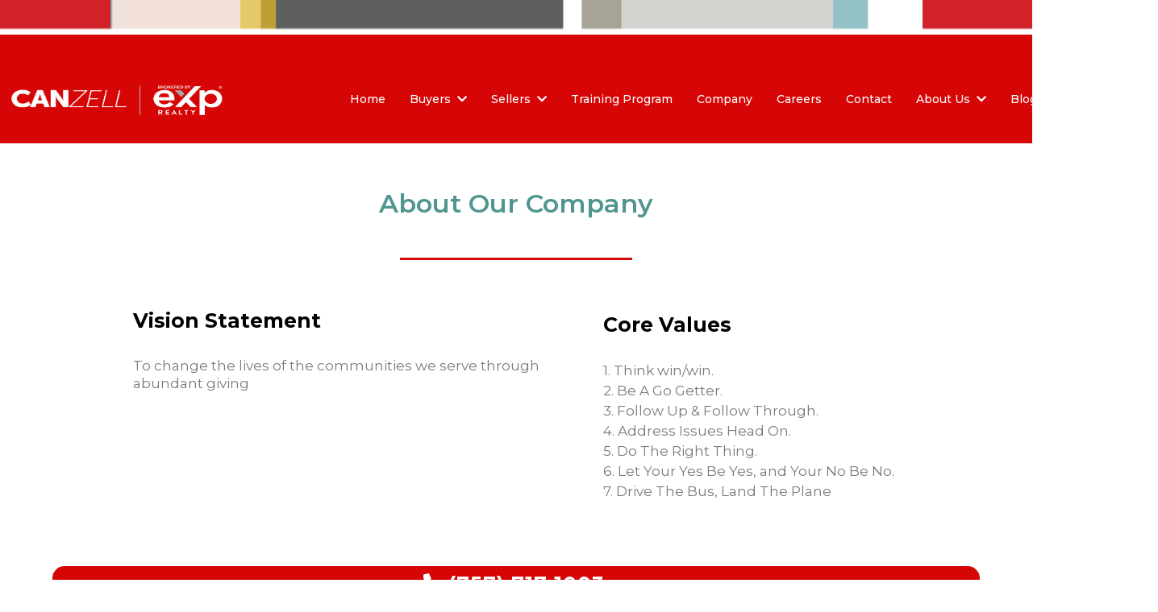

--- FILE ---
content_type: text/html; charset=utf-8
request_url: https://canzell.com/company/
body_size: 49854
content:
<!DOCTYPE html><html  lang="en"><head><meta charset="utf-8"><meta name="viewport" content="width=device-width, initial-scale=1"><title>About Our Company</title><link rel="preconnect" href="https://fonts.gstatic.com/" crossorigin="anonymous"><style> 

 :root{ --transparent: transparent;
--primary: #37ca37;
--secondary: #188bf6;
--white: #ffffff;
--gray: #cbd5e0;
--black: #000000;
--red: #e93d3d;
--orange: #f6ad55;
--yellow: #faf089;
--green: #9ae6b4;
--teal: #81e6d9;
--malibu: #63b3ed;
--indigo: #757BBD;
--purple: #d6bcfa;
--pink: #fbb6ce;
--overlay: rgba(0, 0, 0, 0.5);
--color-voymjdem: #d60606ff;
--color-rqpatrja: #fcdd14ff;
--color-qgrsedph: #608c5dff;
--color-hhdotnux: #a3a0a021;
--color-ukxacnfa: #00000054;
--color-lbozhdhz: #e0c943e0;
--color-lyj34ldq: #7a7979ff;
--color-lyor2ieh: #f6ebe7;
--color-lyorf6th: #297d75cf;
--color-mtzbzmvh: #e60b0bff;
--color-lx2prsc2: #000321;
--color-lx2py304: #0038FF;
--color-lx2pyibt: #FF6240;
--color-lx2q00eu: #8893A8;
--color-lx2qgvbk: #565A7C;
--color-lx3csigp: #d9f0fc8f;
--color-whaoocdx: #3ba182ff;
--color-lgf1duy4: #0E182C;
--arial: 'Arial';
--lato: 'Lato';
--open-sans: 'Open Sans';
--montserrat: 'Montserrat';
--roboto: 'Roboto';
--inter: 'Inter';
--noto-sans-jp: 'Noto Sans JP';
--roboto-condensed: 'Roboto Condensed';
--roboto-mono: 'Roboto Mono';
--oswald: 'Oswald';
--poppins: 'Poppins';
--headlinefont: 'Montserrat';
--contentfont: 'Lato';
--text-color: #000000;
--link-color: #188bf6; } .bg-fixed{bottom:0;top:0;left:0;right:0;position:fixed;overflow:auto;background-color:var(--white)} 
            
            .drop-zone-draggable .hl_main_popup{box-shadow:none;padding:20px;margin-top:0;border-color:var(--gray);border-width:10px;border-style:solid;background-color:var(--white);width:720px}
            
          
#hl_main_popup.popup-body{position:absolute!important;left:50%!important;bottom:auto!important;transform:translate(-50%,0)!important;right:auto!important;box-shadow:none;padding:20px;margin-top:0;border-color:var(--gray);border-width:10px;border-style:solid;background-color:var(--white);width:720px}.--mobile #hl_main_popup.popup-body{width:380px!important}@media screen and (min-width:0px) and (max-width:480px){#hl_main_popup.popup-body{width:380px!important}} 
            
            .drop-zone-draggable .hl_main_popup-Ub8Ajj-Rvj{box-shadow:none;padding:20px;margin-top:0;border-color:var(--gray);border-width:10px;border-style:solid;background-color:var(--white);width:720px}
            
          
#hl_main_popup-Ub8Ajj-Rvj.popup-body{position:absolute!important;left:50%!important;bottom:auto!important;transform:translate(-50%,0)!important;right:auto!important;box-shadow:none;padding:20px;margin-top:0;border-color:var(--gray);border-width:10px;border-style:solid;background-color:var(--white);width:720px}.--mobile #hl_main_popup-Ub8Ajj-Rvj.popup-body{width:380px!important}@media screen and (min-width:0px) and (max-width:480px){#hl_main_popup-Ub8Ajj-Rvj.popup-body{width:380px!important}} .grid-hover {
    transition: opacity 0.3s ease, transform 0.3s ease;
}

.grid-hover:hover {
    transform: scale(1.01);
    opacity: 1;
    transition: 0.5s;
}

.grid-hover:not(:hover) {
    opacity: 0.8;
} 
 /* ---- Section styles ----- */ 
:root{--transparent:transparent;--white:#ffffff}.hl_page-preview--content .section-ks5gC-vxr{box-shadow:none;padding:20px 0;margin:-50px 0;background-color:var(--transparent);backdrop-filter:none;border-color:var(--white);border-width:3px;border-style:solid}#section-ks5gC-vxr>.inner{max-width:1170px} 
 /* ---- Section styles ----- */ 
:root{--transparent:transparent;--white:#ffffff;--black:#000000;--color-voymjdem:#d60606ff;--color-rqpatrja:#fcdd14ff}.hl_page-preview--content .col-4Z3lU2PzU49,.hl_page-preview--content .row-wE8mSUr4BRw,.hl_page-preview--content .section-xXU1hocNHb{box-shadow:none;padding:0;margin:0 0 1px -50px;background-color:var(--color-voymjdem);backdrop-filter:none;border-color:var(--black);border-width:2px;border-style:solid}.hl_page-preview--content .col-4Z3lU2PzU49,.hl_page-preview--content .row-wE8mSUr4BRw{margin:0 auto;padding:10px 5px;background-color:var(--transparent);width:100%}.hl_page-preview--content .col-4Z3lU2PzU49{width:70.8%;margin:0}.hl_page-preview--content .cnav-menu-v2-B8kt5jkoBsP{font-family:var(--headlinefont);padding:8px 16px 8px 50px;margin:0 37px 0 11px;item-padding-top:0;item-padding-bottom:0;item-padding-left:16px;item-padding-right:16px;item-margin-top:0;item-margin-bottom:0;item-margin-left:0;item-margin-right:0;line-height:1.3em;text-transform:none;letter-spacing:0;text-align:justify;font-weight:400;background-color:var(--color-voymjdem);mobile-background-color:var(--white);popup-background-color:var(--white);mobile-popup-background-color:var(--white);color:var(--white);hover-background-color:var(--transparent);hover-text-color:var(--color-rqpatrja);bold-text-color:var(--black);italic-text-color:var(--black);underline-text-color:var(--color-rqpatrja);icon-color:var(--black);cart-icon-color:var(--black);user-icon-color:var(--black);cart-icon-active-color:var(--black);submenu-background-color:var(--white);submenu-mobile-background-color:var(--white);submenu-color:var(--text-color);submenu-hover-background-color:var(--black);submenu-hover-text-color:var(--white);nav-menu-item-spacing-x:18px;nav-menu-item-spacing-y:0;nav-menu-align:left;sub-menu-align:right;sub-menu-style:popover;border-color:#000;border-style:solid;border-width:0;border-radius:0;item-border-color:#000;item-border-style:solid;item-border-width:1px;item-border-radius:0;box-shadow:none;item-box-shadow:none}.hl_page-preview--content .col-O9nxCWJp5yN{box-shadow:none;padding:10px 5px;background-color:var(--transparent);backdrop-filter:none;width:29.2%;border-color:var(--black);border-width:2px;border-style:solid;margin:0}.hl_page-preview--content .image-waFJr46jahU{margin:0}.hl_page-preview--content .image-waFJr46jahU .image-container img{box-shadow:none;width:300px;height:100px}.hl_page-preview--content .cimage-waFJr46jahU{padding:10px;background-color:var(--transparent);opacity:1;text-align:center}#section-xXU1hocNHb>.inner{max-width:100%}#col-4Z3lU2PzU49>.inner{flex-direction:column;justify-content:center;align-items:inherit;flex-wrap:nowrap}#nav-menu-v2-B8kt5jkoBsP .mega-menu-container{font-weight:500;font-size:14px;justify-content:flex-start;flex-direction:row;background-color:var(--color-voymjdem)}#nav-menu-v2-B8kt5jkoBsP .nav-menu-mobile{display:none}#nav-menu-v2-B8kt5jkoBsP .nav-menu-desktop{display:flex}#nav-menu-v2-B8kt5jkoBsP .x-icon{display:none}#nav-menu-v2-B8kt5jkoBsP .menu-layout{flex-direction:row}#nav-menu-v2-B8kt5jkoBsP .nav-spacing-x{margin-left:18px}#nav-menu-v2-B8kt5jkoBsP .menu-item-builder-title,#nav-menu-v2-B8kt5jkoBsP .menu-item-title:hover{background-color:var(--transparent);color:var(--color-rqpatrja)}#nav-menu-v2-B8kt5jkoBsP .menu-item-builder-title-icon>span::after,#nav-menu-v2-B8kt5jkoBsP .menu-item-title-icon>span::after{color:inherit;content:"";font-family:"Font Awesome 5 Free";font-weight:700;font-size:14px;display:inline-block;margin-left:.25rem;transition:transform .3s ease}#nav-menu-v2-B8kt5jkoBsP .menu-item-builder-title-icon-hover>span::after,#nav-menu-v2-B8kt5jkoBsP .menu-item-title-icon:hover>span::after{transform:rotate(180deg)}#nav-menu-v2-B8kt5jkoBsP .menu-item-builder>.submenu-builder,#nav-menu-v2-B8kt5jkoBsP .menu-item:hover>.mega-menu,#nav-menu-v2-B8kt5jkoBsP .menu-item:hover>.submenu,#nav-menu-v2-B8kt5jkoBsP .submenu:hover{visibility:visible;opacity:1}#nav-menu-v2-B8kt5jkoBsP .submenu,#nav-menu-v2-B8kt5jkoBsP .submenu-builder{position:absolute;z-index:10;visibility:hidden;opacity:0;transition:visibility 0s,opacity .3s ease-in}#nav-menu-v2-B8kt5jkoBsP .submenu-content-container{margin:0;padding-top:0;padding-bottom:0;background-color:var(--white);border-width:1px;border-color:#000!important;border-style:solid;border-radius:0;box-shadow:none}#nav-menu-v2-B8kt5jkoBsP .submenu-column{display:block;grid-template-columns:1fr 1fr;row-gap:0;column-gap:0}#nav-menu-v2-B8kt5jkoBsP .submenu-item{padding-left:16px;padding-right:16px;margin-bottom:0;color:var(--text-color)}#nav-menu-v2-B8kt5jkoBsP .submenu-item:last-child{margin-bottom:0}#nav-menu-v2-B8kt5jkoBsP .submenu-item:hover{background-color:var(--black);color:var(--white)}#nav-menu-v2-B8kt5jkoBsP .sub-menu-align{right:-.5rem}#nav-menu-v2-B8kt5jkoBsP .user-icon{color:var(--black)}#nav-menu-v2-B8kt5jkoBsP .mega-menu{visibility:hidden;opacity:0;transition:visibility 0s,opacity .3s ease-in;position:absolute;left:0;z-index:999}#nav-menu-v2-B8kt5jkoBsP .mega-menu:hover{visibility:visible;opacity:1}#nav-menu-v2-B8kt5jkoBsP .mega-menu-builder{position:absolute;left:0}#nav-menu-v2-B8kt5jkoBsP .items-cart,#nav-menu-v2-B8kt5jkoBsP .items-cart-active{color:var(--black)}#nav-menu-v2-B8kt5jkoBsP .cart-search-desktop{display:list-item}#nav-menu-v2-B8kt5jkoBsP .cart-search-mobile{display:none}#nav-menu-v2-B8kt5jkoBsP .nav-search-wrapper,#nav-menu-v2-B8kt5jkoBsP .search-bar-container{background-color:var(--white)}#nav-menu-v2-B8kt5jkoBsP .hl-autocomplete-input{border:1px solid #cacaca;margin:1px;border-radius:16px}#nav-menu-v2-B8kt5jkoBsP .hl-autocomplete{font-family:inherit}#nav-menu-v2-B8kt5jkoBsP .hl-autocomplete-button{background:#fff}#nav-menu-v2-B8kt5jkoBsP .hl-autocomplete-input-wrapper{color:#000;background-color:#fff}#nav-menu-v2-B8kt5jkoBsP .hl-autocomplete-results{border:1px solid #cacaca;border-top:none;border-radius:16px;border-top-left-radius:0;border-top-right-radius:0;color:var(--black);background-color:var(--white)}#nav-menu-v2-B8kt5jkoBsP .hl-autocomplete-input:hover{border-width:1.5px;margin:.5px}#nav-menu-v2-B8kt5jkoBsP .hl-autocomplete-input:focus-within{border-width:2px;margin:0}@media screen and (min-width:0px) and (max-width:480px){#nav-menu-v2-B8kt5jkoBsP .mega-menu-container{font-weight:500;font-size:14px;background-color:var(--white)}#nav-menu-v2-B8kt5jkoBsP .menu-item-builder>.submenu-builder,#nav-menu-v2-B8kt5jkoBsP .nav-menu-mobile{display:block}#nav-menu-v2-B8kt5jkoBsP .nav-menu-mobile span::before{cursor:pointer;color:var(--black);content:"";font-family:"Font Awesome 5 Free";font-weight:700;font-size:14px}#nav-menu-v2-B8kt5jkoBsP .nav-menu-desktop{display:block;position:fixed;width:100%;height:100vh;overflow-y:scroll;z-index:999;left:0;top:0;padding-left:1rem;padding-right:1rem;background-color:var(--white);padding-bottom:8rem}#nav-menu-v2-B8kt5jkoBsP .hide-popup{display:none!important}#nav-menu-v2-B8kt5jkoBsP .x-icon{display:flex}#nav-menu-v2-B8kt5jkoBsP .submenu-content-container{margin:0;background-color:var(--white);padding:0 16px;border:0;box-shadow:none}#nav-menu-v2-B8kt5jkoBsP .nav-spacing-x{margin-left:0;margin-bottom:18px}#nav-menu-v2-B8kt5jkoBsP .menu-item-title-icon{position:relative;padding-right:calc(14px*2);white-space:normal!important;text-wrap:wrap!important}#nav-menu-v2-B8kt5jkoBsP .menu-item-title-icon>span::after{font-size:14px;position:absolute;right:.375rem}#nav-menu-v2-B8kt5jkoBsP .menu-item-title-icon-rotate>span::after{transform:rotate(180deg)!important}#nav-menu-v2-B8kt5jkoBsP .menu-item-title-icon-rotate-reverse>span::after{transform:rotate(0deg)!important}#nav-menu-v2-B8kt5jkoBsP .submenu{display:none;position:static;z-index:unset;visibility:visible;opacity:1;transition:visibility 0s,opacity .3s ease-in}#nav-menu-v2-B8kt5jkoBsP .submenu-item{white-space:normal!important;text-wrap:wrap!important}#nav-menu-v2-B8kt5jkoBsP .submenu-mobile-active{display:block}#nav-menu-v2-B8kt5jkoBsP .submenu-builder{display:none;position:static;z-index:none;visibility:visible;opacity:1;transition:none}#nav-menu-v2-B8kt5jkoBsP .itemTarget{border:0!important;border-radius:unset!important;box-shadow:none!important}#nav-menu-v2-B8kt5jkoBsP .mega-menu{display:none;visibility:visible;opacity:1;position:static;left:unset;bottom:unset;z-index:unset;transition:visibility 0s,opacity .3s ease-in}#nav-menu-v2-B8kt5jkoBsP .mega-menu-mobile-active{display:block}#nav-menu-v2-B8kt5jkoBsP .mega-menu-builder{position:static;left:unset;bottom:unset;z-index:unset}#nav-menu-v2-B8kt5jkoBsP .cart-search-desktop{display:none}#nav-menu-v2-B8kt5jkoBsP .cart-search-mobile{display:flex}#nav-menu-v2-B8kt5jkoBsP .nav-search-wrapper,#nav-menu-v2-B8kt5jkoBsP .search-bar-container{background-color:var(--white)}}#col-O9nxCWJp5yN>.inner{flex-direction:column;justify-content:center;align-items:inherit;flex-wrap:nowrap} 
 /* ---- Section styles ----- */ 
:root{--transparent:transparent;--white:#ffffff;--black:#000000;--color-lyorf6th:#297d75cf;--color-lx2q00eu:#8893A8}.hl_page-preview--content .col-2U9Y-rzlON,.hl_page-preview--content .row-_EbkrbAHLo,.hl_page-preview--content .section-iUrdzddMMw{box-shadow:none;padding:20px 0;margin:-26px 0 0;background-color:var(--white);backdrop-filter:none;border-color:var(--black);border-width:2px;border-style:solid}.hl_page-preview--content .col-2U9Y-rzlON,.hl_page-preview--content .row-_EbkrbAHLo{margin:-25px auto 0;padding:10px 5px;background-color:var(--transparent);width:100%}.hl_page-preview--content .col-2U9Y-rzlON{margin:0}.hl_page-preview--content .divider-d6yq66kYxF{margin:0;padding-top:10px;padding-bottom:10px}.hl_page-preview--content .cdivider-d6yq66kYxF{padding-top:5px;padding-bottom:5px}.hl_page-preview--content .row-xUox9IA0hdM{margin:14px auto 17px;padding:10px 5px;backdrop-filter:none;width:100%}.hl_page-preview--content .cheading-wimBfGtP3HT,.hl_page-preview--content .col-ASqP1dWnw7u,.hl_page-preview--content .row-xUox9IA0hdM{background-color:var(--transparent);box-shadow:none;border-color:var(--black);border-width:2px;border-style:solid}.hl_page-preview--content .col-ASqP1dWnw7u{padding:10px 5px;backdrop-filter:none;width:100%;margin:0}.hl_page-preview--content #heading-wimBfGtP3HT{margin:0}.hl_page-preview--content .cheading-wimBfGtP3HT{font-family:var(--headlinefont);color:var(--color-lx2q00eu);inline-colors:var(--white),var(--color-lx2q00eu),var(--color-lyorf6th);icon-color:var(--text-color);font-weight:400;padding:0;opacity:1;text-shadow:none;line-height:1.3em;text-transform:none;letter-spacing:0;text-align:center}#section-iUrdzddMMw>.inner{max-width:1170px}#col-2U9Y-rzlON>.inner,#col-ASqP1dWnw7u>.inner{flex-direction:column;justify-content:center;align-items:inherit;flex-wrap:nowrap}.divider-d6yq66kYxF .divider-element{width:25%;border-top:3px solid var(--color-voymjdem);margin:0 auto}.heading-wimBfGtP3HT{font-weight:600}.heading-wimBfGtP3HT a,.heading-wimBfGtP3HT a *{color:var(--link-color);text-decoration:none}.heading-wimBfGtP3HT a u,.heading-wimBfGtP3HT a:hover{text-decoration:underline}.heading-wimBfGtP3HT a s{text-decoration:line-through}@media screen and (min-width:0px) and (max-width:480px){.heading-wimBfGtP3HT h1,.heading-wimBfGtP3HT h2,.heading-wimBfGtP3HT h3,.heading-wimBfGtP3HT h4,.heading-wimBfGtP3HT h5,.heading-wimBfGtP3HT h6,.heading-wimBfGtP3HT ul li,.heading-wimBfGtP3HT.text-output{font-size:32px!important;font-weight:600}}@media screen and (min-width:481px) and (max-width:10000px){.heading-wimBfGtP3HT h1,.heading-wimBfGtP3HT h2,.heading-wimBfGtP3HT h3,.heading-wimBfGtP3HT h4,.heading-wimBfGtP3HT h5,.heading-wimBfGtP3HT h6,.heading-wimBfGtP3HT ul li,.heading-wimBfGtP3HT.text-output{font-size:32px!important;font-weight:600}}.heading-wimBfGtP3HT.text-output h1:first-child:before,.heading-wimBfGtP3HT.text-output h2:first-child:before,.heading-wimBfGtP3HT.text-output h3:first-child:before,.heading-wimBfGtP3HT.text-output h4:first-child:before,.heading-wimBfGtP3HT.text-output h5:first-child:before,.heading-wimBfGtP3HT.text-output h6:first-child:before,.heading-wimBfGtP3HT.text-output p:first-child:before{color:var(--text-color);content:'\';
    font-family: '';margin-right:5px;font-weight:700} 
 /* ---- Section styles ----- */ 
:root{--transparent:transparent;--black:#000000;--color-lyj34ldq:#7a7979ff}.hl_page-preview--content .col-2oUrDt9tVH,.hl_page-preview--content .row-LYatc1Rxdf,.hl_page-preview--content .section-butCoF7vqC{box-shadow:none;padding:20px 0;margin:-50px 0 0;background-color:var(--transparent);backdrop-filter:none;border-color:var(--black);border-width:2px;border-style:solid}.hl_page-preview--content .col-2oUrDt9tVH,.hl_page-preview--content .row-LYatc1Rxdf{margin:-23px auto 0 50px;padding:10px 0 10px 5px;width:100%}.hl_page-preview--content .col-2oUrDt9tVH{padding:10px 5px;width:50%;margin:0}.hl_page-preview--content #sub-heading-TZHTx5h5wZ{margin:29px 0 0}.hl_page-preview--content .csub-heading-TZHTx5h5wZ{font-family:var(--headlinefont);color:var(--text-color);inline-colors:var(--color-lyj34ldq);icon-color:var(--text-color);font-weight:400;padding:0;opacity:1;text-shadow:none;line-height:1.5em;text-transform:none;letter-spacing:0;text-align:left}.hl_page-preview--content #heading-UW-TShdyHM{margin:42px 0 0}.hl_page-preview--content .cheading-UW-TShdyHM,.hl_page-preview--content .col-WCLbgVtUfd,.hl_page-preview--content .csub-heading-TZHTx5h5wZ{box-shadow:none;background-color:var(--transparent);border-color:var(--black);border-width:2px;border-style:solid}.hl_page-preview--content .cheading-UW-TShdyHM{font-family:var(--headlinefont);color:var(--text-color);icon-color:var(--text-color);font-weight:400;padding:0;opacity:1;text-shadow:none;line-height:1.3em;text-transform:none;letter-spacing:0;text-align:left}.hl_page-preview--content .col-WCLbgVtUfd{padding:10px 5px;backdrop-filter:none;width:50%;margin:0 50px}.hl_page-preview--content #sub-heading-ZxwG3cPIt5{margin:29px 0 0}.hl_page-preview--content .csub-heading-ZxwG3cPIt5{inline-colors:var(--color-lyj34ldq)}.hl_page-preview--content #heading-Z7mBcWdDSS{margin:-100px 0 0}.hl_page-preview--content .cheading-Z7mBcWdDSS,.hl_page-preview--content .csub-heading-ZxwG3cPIt5{font-family:var(--headlinefont);background-color:var(--transparent);color:var(--text-color);icon-color:var(--text-color);font-weight:400;box-shadow:none;padding:0;opacity:1;text-shadow:none;border-color:var(--black);border-width:2px;border-style:solid;line-height:1.3em;text-transform:none;letter-spacing:0;text-align:left}#section-butCoF7vqC>.inner{max-width:1170px}#col-2oUrDt9tVH>.inner,#col-WCLbgVtUfd>.inner{flex-direction:column;justify-content:center;align-items:inherit;flex-wrap:nowrap}.sub-heading-TZHTx5h5wZ{font-weight:400}.heading-UW-TShdyHM a,.heading-UW-TShdyHM a *,.heading-Z7mBcWdDSS a,.heading-Z7mBcWdDSS a *,.sub-heading-TZHTx5h5wZ a,.sub-heading-TZHTx5h5wZ a *,.sub-heading-ZxwG3cPIt5 a,.sub-heading-ZxwG3cPIt5 a *{color:var(--link-color);text-decoration:none}.heading-UW-TShdyHM a u,.heading-UW-TShdyHM a:hover,.heading-Z7mBcWdDSS a u,.heading-Z7mBcWdDSS a:hover,.sub-heading-TZHTx5h5wZ a u,.sub-heading-TZHTx5h5wZ a:hover,.sub-heading-ZxwG3cPIt5 a u,.sub-heading-ZxwG3cPIt5 a:hover{text-decoration:underline}.heading-UW-TShdyHM a s,.heading-Z7mBcWdDSS a s,.sub-heading-TZHTx5h5wZ a s,.sub-heading-ZxwG3cPIt5 a s{text-decoration:line-through}@media screen and (min-width:0px) and (max-width:480px){.sub-heading-TZHTx5h5wZ h1,.sub-heading-TZHTx5h5wZ h2,.sub-heading-TZHTx5h5wZ h3,.sub-heading-TZHTx5h5wZ h4,.sub-heading-TZHTx5h5wZ h5,.sub-heading-TZHTx5h5wZ h6,.sub-heading-TZHTx5h5wZ ul li,.sub-heading-TZHTx5h5wZ.text-output{font-size:17px!important;font-weight:400}}@media screen and (min-width:481px) and (max-width:10000px){.sub-heading-TZHTx5h5wZ h1,.sub-heading-TZHTx5h5wZ h2,.sub-heading-TZHTx5h5wZ h3,.sub-heading-TZHTx5h5wZ h4,.sub-heading-TZHTx5h5wZ h5,.sub-heading-TZHTx5h5wZ h6,.sub-heading-TZHTx5h5wZ ul li,.sub-heading-TZHTx5h5wZ.text-output{font-size:17px!important;font-weight:400}}.heading-UW-TShdyHM.text-output h1:first-child:before,.heading-UW-TShdyHM.text-output h2:first-child:before,.heading-UW-TShdyHM.text-output h3:first-child:before,.heading-UW-TShdyHM.text-output h4:first-child:before,.heading-UW-TShdyHM.text-output h5:first-child:before,.heading-UW-TShdyHM.text-output h6:first-child:before,.heading-UW-TShdyHM.text-output p:first-child:before,.heading-Z7mBcWdDSS.text-output h1:first-child:before,.heading-Z7mBcWdDSS.text-output h2:first-child:before,.heading-Z7mBcWdDSS.text-output h3:first-child:before,.heading-Z7mBcWdDSS.text-output h4:first-child:before,.heading-Z7mBcWdDSS.text-output h5:first-child:before,.heading-Z7mBcWdDSS.text-output h6:first-child:before,.heading-Z7mBcWdDSS.text-output p:first-child:before,.sub-heading-TZHTx5h5wZ.text-output h1:first-child:before,.sub-heading-TZHTx5h5wZ.text-output h2:first-child:before,.sub-heading-TZHTx5h5wZ.text-output h3:first-child:before,.sub-heading-TZHTx5h5wZ.text-output h4:first-child:before,.sub-heading-TZHTx5h5wZ.text-output h5:first-child:before,.sub-heading-TZHTx5h5wZ.text-output h6:first-child:before,.sub-heading-TZHTx5h5wZ.text-output p:first-child:before,.sub-heading-ZxwG3cPIt5.text-output h1:first-child:before,.sub-heading-ZxwG3cPIt5.text-output h2:first-child:before,.sub-heading-ZxwG3cPIt5.text-output h3:first-child:before,.sub-heading-ZxwG3cPIt5.text-output h4:first-child:before,.sub-heading-ZxwG3cPIt5.text-output h5:first-child:before,.sub-heading-ZxwG3cPIt5.text-output h6:first-child:before,.sub-heading-ZxwG3cPIt5.text-output p:first-child:before{color:var(--text-color);content:'\';
    font-family: '';margin-right:5px;font-weight:700}.heading-UW-TShdyHM{font-weight:700}@media screen and (min-width:0px) and (max-width:480px){.heading-UW-TShdyHM h1,.heading-UW-TShdyHM h2,.heading-UW-TShdyHM h3,.heading-UW-TShdyHM h4,.heading-UW-TShdyHM h5,.heading-UW-TShdyHM h6,.heading-UW-TShdyHM ul li,.heading-UW-TShdyHM.text-output{font-size:25px!important;font-weight:700}}@media screen and (min-width:481px) and (max-width:10000px){.heading-UW-TShdyHM h1,.heading-UW-TShdyHM h2,.heading-UW-TShdyHM h3,.heading-UW-TShdyHM h4,.heading-UW-TShdyHM h5,.heading-UW-TShdyHM h6,.heading-UW-TShdyHM ul li,.heading-UW-TShdyHM.text-output{font-size:25px!important;font-weight:700}}.sub-heading-ZxwG3cPIt5{font-weight:400}@media screen and (min-width:0px) and (max-width:480px){.sub-heading-ZxwG3cPIt5 h1,.sub-heading-ZxwG3cPIt5 h2,.sub-heading-ZxwG3cPIt5 h3,.sub-heading-ZxwG3cPIt5 h4,.sub-heading-ZxwG3cPIt5 h5,.sub-heading-ZxwG3cPIt5 h6,.sub-heading-ZxwG3cPIt5 ul li,.sub-heading-ZxwG3cPIt5.text-output{font-size:17px!important;font-weight:400}}@media screen and (min-width:481px) and (max-width:10000px){.sub-heading-ZxwG3cPIt5 h1,.sub-heading-ZxwG3cPIt5 h2,.sub-heading-ZxwG3cPIt5 h3,.sub-heading-ZxwG3cPIt5 h4,.sub-heading-ZxwG3cPIt5 h5,.sub-heading-ZxwG3cPIt5 h6,.sub-heading-ZxwG3cPIt5 ul li,.sub-heading-ZxwG3cPIt5.text-output{font-size:17px!important;font-weight:400}}.heading-Z7mBcWdDSS{font-weight:700}@media screen and (min-width:0px) and (max-width:480px){.heading-Z7mBcWdDSS h1,.heading-Z7mBcWdDSS h2,.heading-Z7mBcWdDSS h3,.heading-Z7mBcWdDSS h4,.heading-Z7mBcWdDSS h5,.heading-Z7mBcWdDSS h6,.heading-Z7mBcWdDSS ul li,.heading-Z7mBcWdDSS.text-output{font-size:25px!important;font-weight:700}}@media screen and (min-width:481px) and (max-width:10000px){.heading-Z7mBcWdDSS h1,.heading-Z7mBcWdDSS h2,.heading-Z7mBcWdDSS h3,.heading-Z7mBcWdDSS h4,.heading-Z7mBcWdDSS h5,.heading-Z7mBcWdDSS h6,.heading-Z7mBcWdDSS ul li,.heading-Z7mBcWdDSS.text-output{font-size:25px!important;font-weight:700}} 
 /* ---- Section styles ----- */ 
:root{--transparent:transparent;--white:#ffffff;--black:#000000;--color-voymjdem:#d60606ff}.hl_page-preview--content .col-lrgmZa3Xhi,.hl_page-preview--content .row-juFbRkcxJU,.hl_page-preview--content .section-onYq7zrYC8{box-shadow:none;padding:20px 0;margin:0;background-color:var(--transparent);backdrop-filter:none;border-color:var(--black);border-width:2px;border-style:solid}.hl_page-preview--content .col-lrgmZa3Xhi,.hl_page-preview--content .row-juFbRkcxJU{margin:0 auto;padding:10px 5px;width:100%}.hl_page-preview--content .col-lrgmZa3Xhi{margin:0}.hl_page-preview--content .button-3hY7iXzo3H{margin:0;text-align:center}.hl_page-preview--content .cbutton-3hY7iXzo3H{font-family:var(--headlinefont);background-color:var(--color-voymjdem);color:var(--white);secondary-color:var(--white);padding:15px 20px;border-color:var(--transparent);border-width:2px;border-style:solid;letter-spacing:1px;text-transform:none;width:100%;box-shadow:none;text-shadow:none;icon-color:var(--white)}#section-onYq7zrYC8>.inner{max-width:1170px}#col-lrgmZa3Xhi>.inner{flex-direction:column;justify-content:center;align-items:inherit;flex-wrap:nowrap}.button-3hY7iXzo3H .button-icon-start:before{content:"";font-family:"Font Awesome 5 Free";font-weight:700;color:var(--white)}@media screen and (min-width:481px) and (max-width:10000px){.button-3hY7iXzo3H .button-icon-end,.button-3hY7iXzo3H .button-icon-start,.button-3hY7iXzo3H .main-heading-button{font-size:25px;font-weight:700}.button-3hY7iXzo3H .button-icon-start{margin-right:5px}.button-3hY7iXzo3H .button-icon-end{margin-left:5px}.button-3hY7iXzo3H .sub-heading-button{font-size:15px;color:var(--white);font-weight:700}}@media screen and (min-width:0px) and (max-width:480px){.button-3hY7iXzo3H .button-icon-end,.button-3hY7iXzo3H .button-icon-start,.button-3hY7iXzo3H .main-heading-button{font-size:25px;font-weight:700}.button-3hY7iXzo3H .button-icon-start{margin-right:5px}.button-3hY7iXzo3H .button-icon-end{margin-left:5px}.button-3hY7iXzo3H .sub-heading-button{font-size:15px;color:var(--white);font-weight:undefined}} 
 /* ---- Section styles ----- */ 
:root{--transparent:transparent;--white:#ffffff;--black:#000000;--green:#9ae6b4;--color-voymjdem:#d60606ff;--color-lyj34ldq:#7a7979ff;--color-mtzbzmvh:#e60b0bff}.hl_page-preview--content .col-xQtpIZWPlF,.hl_page-preview--content .row-VFvwgnx4pp,.hl_page-preview--content .section-0ewNkK9une{box-shadow:none;padding:20px 0;margin:0;background-color:var(--transparent);backdrop-filter:none;border-color:var(--black);border-width:2px;border-style:solid}.hl_page-preview--content .col-xQtpIZWPlF,.hl_page-preview--content .row-VFvwgnx4pp{margin:-18px auto 0;padding:10px 5px;width:100%}.hl_page-preview--content .col-xQtpIZWPlF{width:33%;margin:0}.hl_page-preview--content .button-bAznh7zsbc{margin:0;text-align:center}.hl_page-preview--content .cbutton-bAznh7zsbc{font-family:var(--headlinefont);background-color:var(--color-voymjdem);color:var(--white);secondary-color:var(--white);padding:15px 20px;border-color:var(--green);border-width:2px;border-style:solid;letter-spacing:0;text-transform:none;width:auto%;box-shadow:none;text-shadow:none;icon-color:var(--white)}.hl_page-preview--content .col-7LwqpZTl4W{box-shadow:none;padding:10px 5px;background-color:var(--transparent);backdrop-filter:none;width:33%;border-color:var(--black);border-width:2px;border-style:solid;margin:0}.hl_page-preview--content .button-ve5aN1pV3L{margin:0;text-align:center}.hl_page-preview--content .cbutton-ve5aN1pV3L{font-family:var(--headlinefont);background-color:var(--color-voymjdem);color:var(--white);secondary-color:var(--white);padding:15px 20px;border-color:var(--green);border-width:2px;border-style:solid;letter-spacing:0;text-transform:none;width:auto%;box-shadow:none;text-shadow:none;icon-color:var(--white)}.hl_page-preview--content .col-0kO9lIIvA4{box-shadow:none;padding:10px 5px;background-color:var(--transparent);backdrop-filter:none;width:33%;border-color:var(--black);border-width:2px;border-style:solid;margin:0}.hl_page-preview--content .button-esmaDIgiOE{margin:0;text-align:center}.hl_page-preview--content .cbutton-esmaDIgiOE{font-family:var(--headlinefont);background-color:var(--color-voymjdem);color:var(--white);secondary-color:var(--white);padding:15px 20px;border-color:var(--green);border-width:2px;border-style:solid;letter-spacing:0;text-transform:none;width:auto%;box-shadow:none;text-shadow:none;icon-color:var(--white)}.hl_page-preview--content .col-mCcQgEEwBE,.hl_page-preview--content .row-nuTAy8DDtN{margin:-50px auto 0;box-shadow:none;padding:10px 5px;background-color:var(--transparent);backdrop-filter:none;border-color:var(--black);border-width:2px;border-style:solid;width:100%}.hl_page-preview--content .col-mCcQgEEwBE{width:33%;margin:0}.hl_page-preview--content #sub-heading-m2k5cogK39{margin:0}.hl_page-preview--content .csub-heading-m2k5cogK39{font-family:var(--headlinefont);color:var(--text-color);inline-colors:var(--color-lyj34ldq);icon-color:var(--text-color);font-weight:400;padding:0;opacity:1;text-shadow:none;line-height:1.3em;text-transform:none;letter-spacing:0;text-align:center}.hl_page-preview--content #heading-R16izAb2Qo{margin:-50px 0 13px}.hl_page-preview--content .cheading-R16izAb2Qo,.hl_page-preview--content .col-ttIykbaHrQ,.hl_page-preview--content .csub-heading-m2k5cogK39{box-shadow:none;background-color:var(--transparent);border-color:var(--black);border-width:2px;border-style:solid}.hl_page-preview--content .cheading-R16izAb2Qo{font-family:var(--headlinefont);color:var(--text-color);inline-colors:var(--color-mtzbzmvh);icon-color:var(--text-color);font-weight:400;padding:0;opacity:1;text-shadow:none;line-height:1.3em;text-transform:none;letter-spacing:0;text-align:center}.hl_page-preview--content .col-ttIykbaHrQ{padding:10px 5px;backdrop-filter:none;width:33%;margin:0}.hl_page-preview--content #sub-heading-ZuBCqVyqcp{margin:0}.hl_page-preview--content .csub-heading-ZuBCqVyqcp{font-family:var(--headlinefont);color:var(--text-color);icon-color:var(--text-color);font-weight:400;padding:0;opacity:1;text-shadow:none;line-height:1.3em;text-transform:none;letter-spacing:0;text-align:center}.hl_page-preview--content #heading-u-peL07ttT{margin:34px 0 13px}.hl_page-preview--content .cheading-u-peL07ttT,.hl_page-preview--content .col--5ScFZmWOs,.hl_page-preview--content .csub-heading-ZuBCqVyqcp{box-shadow:none;background-color:var(--transparent);border-color:var(--black);border-width:2px;border-style:solid}.hl_page-preview--content .cheading-u-peL07ttT{font-family:var(--headlinefont);color:var(--text-color);inline-colors:var(--color-mtzbzmvh);icon-color:var(--text-color);font-weight:400;padding:0;opacity:1;text-shadow:none;line-height:1.3em;text-transform:none;letter-spacing:0;text-align:center}.hl_page-preview--content .col--5ScFZmWOs{padding:10px 5px;backdrop-filter:none;width:33%;margin:0}.hl_page-preview--content #sub-heading-DxxQjEsZT4{margin:0}.hl_page-preview--content .cheading-6jLsJnLH_X,.hl_page-preview--content .csub-heading-DxxQjEsZT4{font-family:var(--headlinefont);background-color:var(--transparent);color:var(--text-color);icon-color:var(--text-color);font-weight:400;box-shadow:none;padding:0;opacity:1;text-shadow:none;border-color:var(--black);border-width:2px;border-style:solid;line-height:1.3em;text-transform:none;letter-spacing:0;text-align:center}.hl_page-preview--content #heading-6jLsJnLH_X{margin:-34px 0 13px}.hl_page-preview--content .cheading-6jLsJnLH_X{inline-colors:var(--color-mtzbzmvh)}.hl_page-preview--content .col-511bQvrrNc,.hl_page-preview--content .row-tg0L4K056G{margin:0 auto;box-shadow:none;padding:10px 5px;background-color:var(--transparent);backdrop-filter:none;border-color:var(--black);border-width:2px;border-style:solid;width:100%}.hl_page-preview--content .col-511bQvrrNc{width:33%;margin:0}.hl_page-preview--content .image-F0kXaaOiVR{margin:0}.hl_page-preview--content .image-F0kXaaOiVR .image-container img,.hl_page-preview--content .image-pHq49st_g0 .image-container img,.hl_page-preview--content .image-pqam7s0DbC .image-container img{box-shadow:none;width:auto;height:auto}.hl_page-preview--content .cimage-F0kXaaOiVR{padding:10px;background-color:var(--transparent);opacity:1;text-align:center}.hl_page-preview--content .col-A85BArE2RT{box-shadow:none;padding:10px 5px;background-color:var(--transparent);backdrop-filter:none;width:33%;border-color:var(--black);border-width:2px;border-style:solid;margin:0}.hl_page-preview--content .image-pqam7s0DbC{margin:0}.hl_page-preview--content .cimage-pqam7s0DbC{padding:10px;background-color:var(--transparent);opacity:1;text-align:center}.hl_page-preview--content .col-jFbodYrJCX{box-shadow:none;padding:10px 5px;background-color:var(--transparent);backdrop-filter:none;width:33%;border-color:var(--black);border-width:2px;border-style:solid;margin:0}.hl_page-preview--content .image-pHq49st_g0{margin:0}.hl_page-preview--content .cimage-pHq49st_g0{padding:10px;background-color:var(--transparent);opacity:1;text-align:center}#section-0ewNkK9une>.inner{max-width:1170px}#col--5ScFZmWOs>.inner,#col-0kO9lIIvA4>.inner,#col-511bQvrrNc>.inner,#col-7LwqpZTl4W>.inner,#col-A85BArE2RT>.inner,#col-jFbodYrJCX>.inner,#col-mCcQgEEwBE>.inner,#col-ttIykbaHrQ>.inner,#col-xQtpIZWPlF>.inner{flex-direction:column;justify-content:center;align-items:inherit;flex-wrap:nowrap}@media screen and (min-width:481px) and (max-width:10000px){.button-bAznh7zsbc .button-icon-end,.button-bAznh7zsbc .button-icon-start,.button-bAznh7zsbc .main-heading-button{font-size:20px;font-weight:400}.button-bAznh7zsbc .button-icon-start{margin-right:5px}.button-bAznh7zsbc .button-icon-end{margin-left:5px}.button-bAznh7zsbc .sub-heading-button{font-size:15px;color:var(--white);font-weight:400}}@media screen and (min-width:0px) and (max-width:480px){.button-bAznh7zsbc .button-icon-end,.button-bAznh7zsbc .button-icon-start,.button-bAznh7zsbc .main-heading-button{font-size:20px;font-weight:400}.button-bAznh7zsbc .button-icon-start{margin-right:5px}.button-bAznh7zsbc .button-icon-end{margin-left:5px}.button-bAznh7zsbc .sub-heading-button{font-size:15px;color:var(--white);font-weight:undefined}}@media screen and (min-width:481px) and (max-width:10000px){.button-ve5aN1pV3L .button-icon-end,.button-ve5aN1pV3L .button-icon-start,.button-ve5aN1pV3L .main-heading-button{font-size:20px;font-weight:400}.button-ve5aN1pV3L .button-icon-start{margin-right:5px}.button-ve5aN1pV3L .button-icon-end{margin-left:5px}.button-ve5aN1pV3L .sub-heading-button{font-size:15px;color:var(--white);font-weight:400}}@media screen and (min-width:0px) and (max-width:480px){.button-ve5aN1pV3L .button-icon-end,.button-ve5aN1pV3L .button-icon-start,.button-ve5aN1pV3L .main-heading-button{font-size:20px;font-weight:400}.button-ve5aN1pV3L .button-icon-start{margin-right:5px}.button-ve5aN1pV3L .button-icon-end{margin-left:5px}.button-ve5aN1pV3L .sub-heading-button{font-size:15px;color:var(--white);font-weight:undefined}}@media screen and (min-width:481px) and (max-width:10000px){.button-esmaDIgiOE .button-icon-end,.button-esmaDIgiOE .button-icon-start,.button-esmaDIgiOE .main-heading-button{font-size:20px;font-weight:400}.button-esmaDIgiOE .button-icon-start{margin-right:5px}.button-esmaDIgiOE .button-icon-end{margin-left:5px}.button-esmaDIgiOE .sub-heading-button{font-size:15px;color:var(--white);font-weight:400}}@media screen and (min-width:0px) and (max-width:480px){.button-esmaDIgiOE .button-icon-end,.button-esmaDIgiOE .button-icon-start,.button-esmaDIgiOE .main-heading-button{font-size:20px;font-weight:400}.button-esmaDIgiOE .button-icon-start{margin-right:5px}.button-esmaDIgiOE .button-icon-end{margin-left:5px}.button-esmaDIgiOE .sub-heading-button{font-size:15px;color:var(--white);font-weight:undefined}}.sub-heading-m2k5cogK39{font-weight:400}.heading-6jLsJnLH_X a,.heading-6jLsJnLH_X a *,.heading-R16izAb2Qo a,.heading-R16izAb2Qo a *,.heading-u-peL07ttT a,.heading-u-peL07ttT a *,.sub-heading-DxxQjEsZT4 a,.sub-heading-DxxQjEsZT4 a *,.sub-heading-ZuBCqVyqcp a,.sub-heading-ZuBCqVyqcp a *,.sub-heading-m2k5cogK39 a,.sub-heading-m2k5cogK39 a *{color:var(--link-color);text-decoration:none}.heading-6jLsJnLH_X a u,.heading-6jLsJnLH_X a:hover,.heading-R16izAb2Qo a u,.heading-R16izAb2Qo a:hover,.heading-u-peL07ttT a u,.heading-u-peL07ttT a:hover,.sub-heading-DxxQjEsZT4 a u,.sub-heading-DxxQjEsZT4 a:hover,.sub-heading-ZuBCqVyqcp a u,.sub-heading-ZuBCqVyqcp a:hover,.sub-heading-m2k5cogK39 a u,.sub-heading-m2k5cogK39 a:hover{text-decoration:underline}.heading-6jLsJnLH_X a s,.heading-R16izAb2Qo a s,.heading-u-peL07ttT a s,.sub-heading-DxxQjEsZT4 a s,.sub-heading-ZuBCqVyqcp a s,.sub-heading-m2k5cogK39 a s{text-decoration:line-through}@media screen and (min-width:0px) and (max-width:480px){.sub-heading-m2k5cogK39 h1,.sub-heading-m2k5cogK39 h2,.sub-heading-m2k5cogK39 h3,.sub-heading-m2k5cogK39 h4,.sub-heading-m2k5cogK39 h5,.sub-heading-m2k5cogK39 h6,.sub-heading-m2k5cogK39 ul li,.sub-heading-m2k5cogK39.text-output{font-size:17px!important;font-weight:400}}@media screen and (min-width:481px) and (max-width:10000px){.sub-heading-m2k5cogK39 h1,.sub-heading-m2k5cogK39 h2,.sub-heading-m2k5cogK39 h3,.sub-heading-m2k5cogK39 h4,.sub-heading-m2k5cogK39 h5,.sub-heading-m2k5cogK39 h6,.sub-heading-m2k5cogK39 ul li,.sub-heading-m2k5cogK39.text-output{font-size:17px!important;font-weight:400}}.heading-6jLsJnLH_X.text-output h1:first-child:before,.heading-6jLsJnLH_X.text-output h2:first-child:before,.heading-6jLsJnLH_X.text-output h3:first-child:before,.heading-6jLsJnLH_X.text-output h4:first-child:before,.heading-6jLsJnLH_X.text-output h5:first-child:before,.heading-6jLsJnLH_X.text-output h6:first-child:before,.heading-6jLsJnLH_X.text-output p:first-child:before,.heading-R16izAb2Qo.text-output h1:first-child:before,.heading-R16izAb2Qo.text-output h2:first-child:before,.heading-R16izAb2Qo.text-output h3:first-child:before,.heading-R16izAb2Qo.text-output h4:first-child:before,.heading-R16izAb2Qo.text-output h5:first-child:before,.heading-R16izAb2Qo.text-output h6:first-child:before,.heading-R16izAb2Qo.text-output p:first-child:before,.heading-u-peL07ttT.text-output h1:first-child:before,.heading-u-peL07ttT.text-output h2:first-child:before,.heading-u-peL07ttT.text-output h3:first-child:before,.heading-u-peL07ttT.text-output h4:first-child:before,.heading-u-peL07ttT.text-output h5:first-child:before,.heading-u-peL07ttT.text-output h6:first-child:before,.heading-u-peL07ttT.text-output p:first-child:before,.sub-heading-DxxQjEsZT4.text-output h1:first-child:before,.sub-heading-DxxQjEsZT4.text-output h2:first-child:before,.sub-heading-DxxQjEsZT4.text-output h3:first-child:before,.sub-heading-DxxQjEsZT4.text-output h4:first-child:before,.sub-heading-DxxQjEsZT4.text-output h5:first-child:before,.sub-heading-DxxQjEsZT4.text-output h6:first-child:before,.sub-heading-DxxQjEsZT4.text-output p:first-child:before,.sub-heading-ZuBCqVyqcp.text-output h1:first-child:before,.sub-heading-ZuBCqVyqcp.text-output h2:first-child:before,.sub-heading-ZuBCqVyqcp.text-output h3:first-child:before,.sub-heading-ZuBCqVyqcp.text-output h4:first-child:before,.sub-heading-ZuBCqVyqcp.text-output h5:first-child:before,.sub-heading-ZuBCqVyqcp.text-output h6:first-child:before,.sub-heading-ZuBCqVyqcp.text-output p:first-child:before,.sub-heading-m2k5cogK39.text-output h1:first-child:before,.sub-heading-m2k5cogK39.text-output h2:first-child:before,.sub-heading-m2k5cogK39.text-output h3:first-child:before,.sub-heading-m2k5cogK39.text-output h4:first-child:before,.sub-heading-m2k5cogK39.text-output h5:first-child:before,.sub-heading-m2k5cogK39.text-output h6:first-child:before,.sub-heading-m2k5cogK39.text-output p:first-child:before{color:var(--text-color);content:'\';
    font-family: '';margin-right:5px;font-weight:700}.heading-R16izAb2Qo{font-weight:600}@media screen and (min-width:0px) and (max-width:480px){.heading-R16izAb2Qo h1,.heading-R16izAb2Qo h2,.heading-R16izAb2Qo h3,.heading-R16izAb2Qo h4,.heading-R16izAb2Qo h5,.heading-R16izAb2Qo h6,.heading-R16izAb2Qo ul li,.heading-R16izAb2Qo.text-output{font-size:25px!important;font-weight:600}}@media screen and (min-width:481px) and (max-width:10000px){.heading-R16izAb2Qo h1,.heading-R16izAb2Qo h2,.heading-R16izAb2Qo h3,.heading-R16izAb2Qo h4,.heading-R16izAb2Qo h5,.heading-R16izAb2Qo h6,.heading-R16izAb2Qo ul li,.heading-R16izAb2Qo.text-output{font-size:25px!important;font-weight:600}}.sub-heading-ZuBCqVyqcp{font-weight:400}@media screen and (min-width:0px) and (max-width:480px){.sub-heading-ZuBCqVyqcp h1,.sub-heading-ZuBCqVyqcp h2,.sub-heading-ZuBCqVyqcp h3,.sub-heading-ZuBCqVyqcp h4,.sub-heading-ZuBCqVyqcp h5,.sub-heading-ZuBCqVyqcp h6,.sub-heading-ZuBCqVyqcp ul li,.sub-heading-ZuBCqVyqcp.text-output{font-size:17px!important;font-weight:400}}@media screen and (min-width:481px) and (max-width:10000px){.sub-heading-ZuBCqVyqcp h1,.sub-heading-ZuBCqVyqcp h2,.sub-heading-ZuBCqVyqcp h3,.sub-heading-ZuBCqVyqcp h4,.sub-heading-ZuBCqVyqcp h5,.sub-heading-ZuBCqVyqcp h6,.sub-heading-ZuBCqVyqcp ul li,.sub-heading-ZuBCqVyqcp.text-output{font-size:17px!important;font-weight:400}}.heading-u-peL07ttT{font-weight:600}@media screen and (min-width:0px) and (max-width:480px){.heading-u-peL07ttT h1,.heading-u-peL07ttT h2,.heading-u-peL07ttT h3,.heading-u-peL07ttT h4,.heading-u-peL07ttT h5,.heading-u-peL07ttT h6,.heading-u-peL07ttT ul li,.heading-u-peL07ttT.text-output{font-size:25px!important;font-weight:600}}@media screen and (min-width:481px) and (max-width:10000px){.heading-u-peL07ttT h1,.heading-u-peL07ttT h2,.heading-u-peL07ttT h3,.heading-u-peL07ttT h4,.heading-u-peL07ttT h5,.heading-u-peL07ttT h6,.heading-u-peL07ttT ul li,.heading-u-peL07ttT.text-output{font-size:25px!important;font-weight:600}}.sub-heading-DxxQjEsZT4{font-weight:400}@media screen and (min-width:0px) and (max-width:480px){.sub-heading-DxxQjEsZT4 h1,.sub-heading-DxxQjEsZT4 h2,.sub-heading-DxxQjEsZT4 h3,.sub-heading-DxxQjEsZT4 h4,.sub-heading-DxxQjEsZT4 h5,.sub-heading-DxxQjEsZT4 h6,.sub-heading-DxxQjEsZT4 ul li,.sub-heading-DxxQjEsZT4.text-output{font-size:17px!important;font-weight:400}}@media screen and (min-width:481px) and (max-width:10000px){.sub-heading-DxxQjEsZT4 h1,.sub-heading-DxxQjEsZT4 h2,.sub-heading-DxxQjEsZT4 h3,.sub-heading-DxxQjEsZT4 h4,.sub-heading-DxxQjEsZT4 h5,.sub-heading-DxxQjEsZT4 h6,.sub-heading-DxxQjEsZT4 ul li,.sub-heading-DxxQjEsZT4.text-output{font-size:17px!important;font-weight:400}}.heading-6jLsJnLH_X{font-weight:600}@media screen and (min-width:0px) and (max-width:480px){.heading-6jLsJnLH_X h1,.heading-6jLsJnLH_X h2,.heading-6jLsJnLH_X h3,.heading-6jLsJnLH_X h4,.heading-6jLsJnLH_X h5,.heading-6jLsJnLH_X h6,.heading-6jLsJnLH_X ul li,.heading-6jLsJnLH_X.text-output{font-size:25px!important;font-weight:600}}@media screen and (min-width:481px) and (max-width:10000px){.heading-6jLsJnLH_X h1,.heading-6jLsJnLH_X h2,.heading-6jLsJnLH_X h3,.heading-6jLsJnLH_X h4,.heading-6jLsJnLH_X h5,.heading-6jLsJnLH_X h6,.heading-6jLsJnLH_X ul li,.heading-6jLsJnLH_X.text-output{font-size:25px!important;font-weight:600}} 
 /* ---- Section styles ----- */ 
:root{--transparent:transparent;--white:#ffffff;--black:#000000;--green:#9ae6b4;--color-voymjdem:#d60606ff;--color-lyj34ldq:#7a7979ff;--color-mtzbzmvh:#e60b0bff}.hl_page-preview--content .col-pXfixBLouf,.hl_page-preview--content .row-YW2C0SfH5W,.hl_page-preview--content .section-pTsOzgFOX7{box-shadow:none;padding:20px 0;margin:0;background-color:var(--transparent);backdrop-filter:none;border-color:var(--black);border-width:2px;border-style:solid}.hl_page-preview--content .col-pXfixBLouf,.hl_page-preview--content .row-YW2C0SfH5W{margin:-18px auto 0;padding:10px 5px;width:100%}.hl_page-preview--content .col-pXfixBLouf{width:33%;margin:0}.hl_page-preview--content .button-jr0TU1dnSU{margin:0;text-align:center}.hl_page-preview--content .cbutton-jr0TU1dnSU{font-family:var(--headlinefont);background-color:var(--color-voymjdem);color:var(--white);secondary-color:var(--white);padding:15px 20px;border-color:var(--green);border-width:2px;border-style:solid;letter-spacing:0;text-transform:none;width:auto%;box-shadow:none;text-shadow:none;icon-color:var(--white)}.hl_page-preview--content .col-fUoP4DFsD5{box-shadow:none;padding:10px 5px;background-color:var(--transparent);backdrop-filter:none;width:33%;border-color:var(--black);border-width:2px;border-style:solid;margin:0}.hl_page-preview--content .button-egPmsjE81S{margin:0;text-align:center}.hl_page-preview--content .cbutton-egPmsjE81S{font-family:var(--headlinefont);background-color:var(--color-voymjdem);color:var(--white);secondary-color:var(--white);padding:15px 20px;border-color:var(--green);border-width:2px;border-style:solid;letter-spacing:0;text-transform:none;width:auto%;box-shadow:none;text-shadow:none;icon-color:var(--white)}.hl_page-preview--content .col-MrNkR1EKMN{box-shadow:none;padding:10px 5px;background-color:var(--transparent);backdrop-filter:none;width:33%;border-color:var(--black);border-width:2px;border-style:solid;margin:0}.hl_page-preview--content .button-8ns57H-cGR{margin:0;text-align:center}.hl_page-preview--content .cbutton-8ns57H-cGR{font-family:var(--headlinefont);background-color:var(--color-voymjdem);color:var(--white);secondary-color:var(--white);padding:15px 20px;border-color:var(--green);border-width:2px;border-style:solid;letter-spacing:0;text-transform:none;width:auto%;box-shadow:none;text-shadow:none;icon-color:var(--white)}.hl_page-preview--content .col-G4dnJWEaWe,.hl_page-preview--content .row-g1xywI5L2v{margin:-3px auto 0;box-shadow:none;padding:10px 5px;background-color:var(--transparent);backdrop-filter:none;border-color:var(--black);border-width:2px;border-style:solid;width:100%}.hl_page-preview--content .col-G4dnJWEaWe{width:33%;margin:50px 0 0}.hl_page-preview--content #sub-heading-4H9iPq1HK3{margin:0}.hl_page-preview--content .csub-heading-4H9iPq1HK3{font-family:var(--headlinefont);color:var(--text-color);inline-colors:var(--color-lyj34ldq);icon-color:var(--text-color);font-weight:400;padding:11px 0 0;opacity:1;text-shadow:none;line-height:1.3em;text-transform:none;letter-spacing:0;text-align:center}.hl_page-preview--content #heading-KdUOe86zy8{margin:-50px 0 13px}.hl_page-preview--content .cheading-KdUOe86zy8,.hl_page-preview--content .col-ul6SV3Emnu,.hl_page-preview--content .csub-heading-4H9iPq1HK3{box-shadow:none;background-color:var(--transparent);border-color:var(--black);border-width:2px;border-style:solid}.hl_page-preview--content .cheading-KdUOe86zy8{font-family:var(--headlinefont);color:var(--text-color);inline-colors:var(--color-mtzbzmvh);icon-color:var(--text-color);font-weight:400;padding:0;opacity:1;text-shadow:none;line-height:1.3em;text-transform:none;letter-spacing:0;text-align:center}.hl_page-preview--content .col-ul6SV3Emnu{padding:10px 5px;backdrop-filter:none;width:33%;margin:-29px 0 0}.hl_page-preview--content #sub-heading-eLgo3fI54U{margin:0}.hl_page-preview--content .csub-heading-eLgo3fI54U{font-family:var(--headlinefont);color:var(--text-color);inline-colors:var(--color-lyj34ldq);icon-color:var(--text-color);font-weight:400;padding:11px 0 0;opacity:1;text-shadow:none;line-height:1.3em;text-transform:none;letter-spacing:0;text-align:center}.hl_page-preview--content #heading-QT0TR-WKbj{margin:34px 0 13px}.hl_page-preview--content .cheading-QT0TR-WKbj,.hl_page-preview--content .col-B0zJ1ex7er,.hl_page-preview--content .csub-heading-eLgo3fI54U{box-shadow:none;background-color:var(--transparent);border-color:var(--black);border-width:2px;border-style:solid}.hl_page-preview--content .cheading-QT0TR-WKbj{font-family:var(--headlinefont);color:var(--text-color);inline-colors:var(--color-mtzbzmvh);icon-color:var(--text-color);font-weight:400;padding:0;opacity:1;text-shadow:none;line-height:1.3em;text-transform:none;letter-spacing:0;text-align:center}.hl_page-preview--content .col-B0zJ1ex7er{padding:10px 5px;backdrop-filter:none;width:33%;margin:40px 0 0}.hl_page-preview--content #sub-heading-Yk-rrmqyk7{margin:0}.hl_page-preview--content .cheading-OmVSJcTEwk,.hl_page-preview--content .csub-heading-Yk-rrmqyk7{font-family:var(--headlinefont);background-color:var(--transparent);color:var(--text-color);icon-color:var(--text-color);font-weight:400;box-shadow:none;opacity:1;text-shadow:none;border-color:var(--black);border-width:2px;border-style:solid;line-height:1.3em;text-transform:none;letter-spacing:0;text-align:center}.hl_page-preview--content .csub-heading-Yk-rrmqyk7{inline-colors:var(--color-lyj34ldq);padding:11px 0 0}.hl_page-preview--content #heading-OmVSJcTEwk{margin:-34px 0 13px}.hl_page-preview--content .cheading-OmVSJcTEwk{padding:0}.hl_page-preview--content .col-v7ZaLfhj52,.hl_page-preview--content .row-mJtvEht29Y{margin:0 auto;box-shadow:none;padding:10px 5px;background-color:var(--transparent);backdrop-filter:none;border-color:var(--black);border-width:2px;border-style:solid;width:100%}.hl_page-preview--content .col-v7ZaLfhj52{width:33%;margin:0}.hl_page-preview--content .image-0v_eBNpvLR{margin:0}.hl_page-preview--content .image-0v_eBNpvLR .image-container img,.hl_page-preview--content .image-6OFoZz4dZr .image-container img,.hl_page-preview--content .image-7BNyBM49yV .image-container img{box-shadow:none;width:auto;height:auto}.hl_page-preview--content .cimage-0v_eBNpvLR{padding:10px;background-color:var(--transparent);opacity:1;text-align:center}.hl_page-preview--content .col-pdrHLdb_3Z{box-shadow:none;padding:10px 5px;background-color:var(--transparent);backdrop-filter:none;width:33%;border-color:var(--black);border-width:2px;border-style:solid;margin:0}.hl_page-preview--content .image-7BNyBM49yV{margin:0}.hl_page-preview--content .cimage-7BNyBM49yV{padding:10px;background-color:var(--transparent);opacity:1;text-align:center}.hl_page-preview--content .col-Zobd3tYf8U{box-shadow:none;padding:10px 5px;background-color:var(--transparent);backdrop-filter:none;width:33%;border-color:var(--black);border-width:2px;border-style:solid;margin:0}.hl_page-preview--content .image-6OFoZz4dZr{margin:0}.hl_page-preview--content .cimage-6OFoZz4dZr{padding:10px;background-color:var(--transparent);opacity:1;text-align:center}#section-pTsOzgFOX7>.inner{max-width:1170px}#col-B0zJ1ex7er>.inner,#col-G4dnJWEaWe>.inner,#col-MrNkR1EKMN>.inner,#col-Zobd3tYf8U>.inner,#col-fUoP4DFsD5>.inner,#col-pXfixBLouf>.inner,#col-pdrHLdb_3Z>.inner,#col-ul6SV3Emnu>.inner,#col-v7ZaLfhj52>.inner{flex-direction:column;justify-content:center;align-items:inherit;flex-wrap:nowrap}@media screen and (min-width:481px) and (max-width:10000px){.button-jr0TU1dnSU .button-icon-end,.button-jr0TU1dnSU .button-icon-start,.button-jr0TU1dnSU .main-heading-button{font-size:20px;font-weight:400}.button-jr0TU1dnSU .button-icon-start{margin-right:5px}.button-jr0TU1dnSU .button-icon-end{margin-left:5px}.button-jr0TU1dnSU .sub-heading-button{font-size:15px;color:var(--white);font-weight:400}}@media screen and (min-width:0px) and (max-width:480px){.button-jr0TU1dnSU .button-icon-end,.button-jr0TU1dnSU .button-icon-start,.button-jr0TU1dnSU .main-heading-button{font-size:20px;font-weight:400}.button-jr0TU1dnSU .button-icon-start{margin-right:5px}.button-jr0TU1dnSU .button-icon-end{margin-left:5px}.button-jr0TU1dnSU .sub-heading-button{font-size:15px;color:var(--white);font-weight:undefined}}@media screen and (min-width:481px) and (max-width:10000px){.button-egPmsjE81S .button-icon-end,.button-egPmsjE81S .button-icon-start,.button-egPmsjE81S .main-heading-button{font-size:20px;font-weight:400}.button-egPmsjE81S .button-icon-start{margin-right:5px}.button-egPmsjE81S .button-icon-end{margin-left:5px}.button-egPmsjE81S .sub-heading-button{font-size:15px;color:var(--white);font-weight:400}}@media screen and (min-width:0px) and (max-width:480px){.button-egPmsjE81S .button-icon-end,.button-egPmsjE81S .button-icon-start,.button-egPmsjE81S .main-heading-button{font-size:20px;font-weight:400}.button-egPmsjE81S .button-icon-start{margin-right:5px}.button-egPmsjE81S .button-icon-end{margin-left:5px}.button-egPmsjE81S .sub-heading-button{font-size:15px;color:var(--white);font-weight:undefined}}@media screen and (min-width:481px) and (max-width:10000px){.button-8ns57H-cGR .button-icon-end,.button-8ns57H-cGR .button-icon-start,.button-8ns57H-cGR .main-heading-button{font-size:20px;font-weight:400}.button-8ns57H-cGR .button-icon-start{margin-right:5px}.button-8ns57H-cGR .button-icon-end{margin-left:5px}.button-8ns57H-cGR .sub-heading-button{font-size:15px;color:var(--white);font-weight:400}}@media screen and (min-width:0px) and (max-width:480px){.button-8ns57H-cGR .button-icon-end,.button-8ns57H-cGR .button-icon-start,.button-8ns57H-cGR .main-heading-button{font-size:20px;font-weight:400}.button-8ns57H-cGR .button-icon-start{margin-right:5px}.button-8ns57H-cGR .button-icon-end{margin-left:5px}.button-8ns57H-cGR .sub-heading-button{font-size:15px;color:var(--white);font-weight:undefined}}.sub-heading-4H9iPq1HK3{font-weight:400}.heading-KdUOe86zy8 a,.heading-KdUOe86zy8 a *,.heading-OmVSJcTEwk a,.heading-OmVSJcTEwk a *,.heading-QT0TR-WKbj a,.heading-QT0TR-WKbj a *,.sub-heading-4H9iPq1HK3 a,.sub-heading-4H9iPq1HK3 a *,.sub-heading-Yk-rrmqyk7 a,.sub-heading-Yk-rrmqyk7 a *,.sub-heading-eLgo3fI54U a,.sub-heading-eLgo3fI54U a *{color:var(--link-color);text-decoration:none}.heading-KdUOe86zy8 a u,.heading-KdUOe86zy8 a:hover,.heading-OmVSJcTEwk a u,.heading-OmVSJcTEwk a:hover,.heading-QT0TR-WKbj a u,.heading-QT0TR-WKbj a:hover,.sub-heading-4H9iPq1HK3 a u,.sub-heading-4H9iPq1HK3 a:hover,.sub-heading-Yk-rrmqyk7 a u,.sub-heading-Yk-rrmqyk7 a:hover,.sub-heading-eLgo3fI54U a u,.sub-heading-eLgo3fI54U a:hover{text-decoration:underline}.heading-KdUOe86zy8 a s,.heading-OmVSJcTEwk a s,.heading-QT0TR-WKbj a s,.sub-heading-4H9iPq1HK3 a s,.sub-heading-Yk-rrmqyk7 a s,.sub-heading-eLgo3fI54U a s{text-decoration:line-through}@media screen and (min-width:0px) and (max-width:480px){.sub-heading-4H9iPq1HK3 h1,.sub-heading-4H9iPq1HK3 h2,.sub-heading-4H9iPq1HK3 h3,.sub-heading-4H9iPq1HK3 h4,.sub-heading-4H9iPq1HK3 h5,.sub-heading-4H9iPq1HK3 h6,.sub-heading-4H9iPq1HK3 ul li,.sub-heading-4H9iPq1HK3.text-output{font-size:17px!important;font-weight:400}}@media screen and (min-width:481px) and (max-width:10000px){.sub-heading-4H9iPq1HK3 h1,.sub-heading-4H9iPq1HK3 h2,.sub-heading-4H9iPq1HK3 h3,.sub-heading-4H9iPq1HK3 h4,.sub-heading-4H9iPq1HK3 h5,.sub-heading-4H9iPq1HK3 h6,.sub-heading-4H9iPq1HK3 ul li,.sub-heading-4H9iPq1HK3.text-output{font-size:17px!important;font-weight:400}}.heading-KdUOe86zy8.text-output h1:first-child:before,.heading-KdUOe86zy8.text-output h2:first-child:before,.heading-KdUOe86zy8.text-output h3:first-child:before,.heading-KdUOe86zy8.text-output h4:first-child:before,.heading-KdUOe86zy8.text-output h5:first-child:before,.heading-KdUOe86zy8.text-output h6:first-child:before,.heading-KdUOe86zy8.text-output p:first-child:before,.heading-OmVSJcTEwk.text-output h1:first-child:before,.heading-OmVSJcTEwk.text-output h2:first-child:before,.heading-OmVSJcTEwk.text-output h3:first-child:before,.heading-OmVSJcTEwk.text-output h4:first-child:before,.heading-OmVSJcTEwk.text-output h5:first-child:before,.heading-OmVSJcTEwk.text-output h6:first-child:before,.heading-OmVSJcTEwk.text-output p:first-child:before,.heading-QT0TR-WKbj.text-output h1:first-child:before,.heading-QT0TR-WKbj.text-output h2:first-child:before,.heading-QT0TR-WKbj.text-output h3:first-child:before,.heading-QT0TR-WKbj.text-output h4:first-child:before,.heading-QT0TR-WKbj.text-output h5:first-child:before,.heading-QT0TR-WKbj.text-output h6:first-child:before,.heading-QT0TR-WKbj.text-output p:first-child:before,.sub-heading-4H9iPq1HK3.text-output h1:first-child:before,.sub-heading-4H9iPq1HK3.text-output h2:first-child:before,.sub-heading-4H9iPq1HK3.text-output h3:first-child:before,.sub-heading-4H9iPq1HK3.text-output h4:first-child:before,.sub-heading-4H9iPq1HK3.text-output h5:first-child:before,.sub-heading-4H9iPq1HK3.text-output h6:first-child:before,.sub-heading-4H9iPq1HK3.text-output p:first-child:before,.sub-heading-Yk-rrmqyk7.text-output h1:first-child:before,.sub-heading-Yk-rrmqyk7.text-output h2:first-child:before,.sub-heading-Yk-rrmqyk7.text-output h3:first-child:before,.sub-heading-Yk-rrmqyk7.text-output h4:first-child:before,.sub-heading-Yk-rrmqyk7.text-output h5:first-child:before,.sub-heading-Yk-rrmqyk7.text-output h6:first-child:before,.sub-heading-Yk-rrmqyk7.text-output p:first-child:before,.sub-heading-eLgo3fI54U.text-output h1:first-child:before,.sub-heading-eLgo3fI54U.text-output h2:first-child:before,.sub-heading-eLgo3fI54U.text-output h3:first-child:before,.sub-heading-eLgo3fI54U.text-output h4:first-child:before,.sub-heading-eLgo3fI54U.text-output h5:first-child:before,.sub-heading-eLgo3fI54U.text-output h6:first-child:before,.sub-heading-eLgo3fI54U.text-output p:first-child:before{color:var(--text-color);content:'\';
    font-family: '';margin-right:5px;font-weight:700}.heading-KdUOe86zy8{font-weight:600}@media screen and (min-width:0px) and (max-width:480px){.heading-KdUOe86zy8 h1,.heading-KdUOe86zy8 h2,.heading-KdUOe86zy8 h3,.heading-KdUOe86zy8 h4,.heading-KdUOe86zy8 h5,.heading-KdUOe86zy8 h6,.heading-KdUOe86zy8 ul li,.heading-KdUOe86zy8.text-output{font-size:25px!important;font-weight:600}}@media screen and (min-width:481px) and (max-width:10000px){.heading-KdUOe86zy8 h1,.heading-KdUOe86zy8 h2,.heading-KdUOe86zy8 h3,.heading-KdUOe86zy8 h4,.heading-KdUOe86zy8 h5,.heading-KdUOe86zy8 h6,.heading-KdUOe86zy8 ul li,.heading-KdUOe86zy8.text-output{font-size:25px!important;font-weight:600}}.sub-heading-eLgo3fI54U{font-weight:400}@media screen and (min-width:0px) and (max-width:480px){.sub-heading-eLgo3fI54U h1,.sub-heading-eLgo3fI54U h2,.sub-heading-eLgo3fI54U h3,.sub-heading-eLgo3fI54U h4,.sub-heading-eLgo3fI54U h5,.sub-heading-eLgo3fI54U h6,.sub-heading-eLgo3fI54U ul li,.sub-heading-eLgo3fI54U.text-output{font-size:17px!important;font-weight:400}}@media screen and (min-width:481px) and (max-width:10000px){.sub-heading-eLgo3fI54U h1,.sub-heading-eLgo3fI54U h2,.sub-heading-eLgo3fI54U h3,.sub-heading-eLgo3fI54U h4,.sub-heading-eLgo3fI54U h5,.sub-heading-eLgo3fI54U h6,.sub-heading-eLgo3fI54U ul li,.sub-heading-eLgo3fI54U.text-output{font-size:17px!important;font-weight:400}}.heading-QT0TR-WKbj{font-weight:600}@media screen and (min-width:0px) and (max-width:480px){.heading-QT0TR-WKbj h1,.heading-QT0TR-WKbj h2,.heading-QT0TR-WKbj h3,.heading-QT0TR-WKbj h4,.heading-QT0TR-WKbj h5,.heading-QT0TR-WKbj h6,.heading-QT0TR-WKbj ul li,.heading-QT0TR-WKbj.text-output{font-size:25px!important;font-weight:600}}@media screen and (min-width:481px) and (max-width:10000px){.heading-QT0TR-WKbj h1,.heading-QT0TR-WKbj h2,.heading-QT0TR-WKbj h3,.heading-QT0TR-WKbj h4,.heading-QT0TR-WKbj h5,.heading-QT0TR-WKbj h6,.heading-QT0TR-WKbj ul li,.heading-QT0TR-WKbj.text-output{font-size:25px!important;font-weight:600}}.sub-heading-Yk-rrmqyk7{font-weight:400}@media screen and (min-width:0px) and (max-width:480px){.sub-heading-Yk-rrmqyk7 h1,.sub-heading-Yk-rrmqyk7 h2,.sub-heading-Yk-rrmqyk7 h3,.sub-heading-Yk-rrmqyk7 h4,.sub-heading-Yk-rrmqyk7 h5,.sub-heading-Yk-rrmqyk7 h6,.sub-heading-Yk-rrmqyk7 ul li,.sub-heading-Yk-rrmqyk7.text-output{font-size:17px!important;font-weight:400}}@media screen and (min-width:481px) and (max-width:10000px){.sub-heading-Yk-rrmqyk7 h1,.sub-heading-Yk-rrmqyk7 h2,.sub-heading-Yk-rrmqyk7 h3,.sub-heading-Yk-rrmqyk7 h4,.sub-heading-Yk-rrmqyk7 h5,.sub-heading-Yk-rrmqyk7 h6,.sub-heading-Yk-rrmqyk7 ul li,.sub-heading-Yk-rrmqyk7.text-output{font-size:17px!important;font-weight:400}}.heading-OmVSJcTEwk{font-weight:600}@media screen and (min-width:0px) and (max-width:480px){.heading-OmVSJcTEwk h1,.heading-OmVSJcTEwk h2,.heading-OmVSJcTEwk h3,.heading-OmVSJcTEwk h4,.heading-OmVSJcTEwk h5,.heading-OmVSJcTEwk h6,.heading-OmVSJcTEwk ul li,.heading-OmVSJcTEwk.text-output{font-size:25px!important;font-weight:600}}@media screen and (min-width:481px) and (max-width:10000px){.heading-OmVSJcTEwk h1,.heading-OmVSJcTEwk h2,.heading-OmVSJcTEwk h3,.heading-OmVSJcTEwk h4,.heading-OmVSJcTEwk h5,.heading-OmVSJcTEwk h6,.heading-OmVSJcTEwk ul li,.heading-OmVSJcTEwk.text-output{font-size:25px!important;font-weight:600}} 
 /* ---- Section styles ----- */ 
:root{--transparent:transparent;--white:#ffffff;--black:#000000;--green:#9ae6b4;--color-voymjdem:#d60606ff;--color-lyj34ldq:#7a7979ff;--color-mtzbzmvh:#e60b0bff}.hl_page-preview--content .col-qDYOWGdF9V,.hl_page-preview--content .row-uGR2fgcHqO,.hl_page-preview--content .section-5B8b-19phf{box-shadow:none;padding:20px 0;margin:0;background-color:var(--transparent);backdrop-filter:none;border-color:var(--black);border-width:2px;border-style:solid}.hl_page-preview--content .col-qDYOWGdF9V,.hl_page-preview--content .row-uGR2fgcHqO{margin:-18px auto 0;padding:10px 5px;width:100%}.hl_page-preview--content .col-qDYOWGdF9V{width:33%;margin:0}.hl_page-preview--content .button-PBkc-wHUiS{margin:0;text-align:center}.hl_page-preview--content .cbutton-PBkc-wHUiS{font-family:var(--headlinefont);background-color:var(--color-voymjdem);color:var(--white);secondary-color:var(--white);padding:15px 20px;border-color:var(--green);border-width:2px;border-style:solid;letter-spacing:0;text-transform:none;width:auto%;box-shadow:none;text-shadow:none;icon-color:var(--white)}.hl_page-preview--content .col-j9ZtWbUnwk{box-shadow:none;padding:10px 5px;background-color:var(--transparent);backdrop-filter:none;width:33%;border-color:var(--black);border-width:2px;border-style:solid;margin:0}.hl_page-preview--content .button-_jnTAhnMHV{margin:0;text-align:center}.hl_page-preview--content .cbutton-_jnTAhnMHV{font-family:var(--headlinefont);background-color:var(--color-voymjdem);color:var(--white);secondary-color:var(--white);padding:15px 20px;border-color:var(--green);border-width:2px;border-style:solid;letter-spacing:0;text-transform:none;width:auto%;box-shadow:none;text-shadow:none;icon-color:var(--white)}.hl_page-preview--content .col-z018DlJ8AI,.hl_page-preview--content .row-AptytxgyqF{margin:-3px auto 0;box-shadow:none;padding:10px 5px;background-color:var(--transparent);backdrop-filter:none;border-color:var(--black);border-width:2px;border-style:solid;width:100%}.hl_page-preview--content .col-z018DlJ8AI{width:33%;margin:-29px 0 0}.hl_page-preview--content #sub-heading-TPLt-LQUQ3{margin:0}.hl_page-preview--content .csub-heading-TPLt-LQUQ3{font-family:var(--headlinefont);color:var(--text-color);inline-colors:var(--color-lyj34ldq);icon-color:var(--text-color);font-weight:400;padding:11px 0 0;opacity:1;text-shadow:none;line-height:1.3em;text-transform:none;letter-spacing:0;text-align:center}.hl_page-preview--content #heading-f_Cdy3XQbQ{margin:34px 0 13px}.hl_page-preview--content .cheading-f_Cdy3XQbQ,.hl_page-preview--content .col-2AR7Kz1j5e,.hl_page-preview--content .csub-heading-TPLt-LQUQ3{box-shadow:none;background-color:var(--transparent);border-color:var(--black);border-width:2px;border-style:solid}.hl_page-preview--content .cheading-f_Cdy3XQbQ{font-family:var(--headlinefont);color:var(--text-color);inline-colors:var(--color-mtzbzmvh);icon-color:var(--text-color);font-weight:400;padding:0;opacity:1;text-shadow:none;line-height:1.3em;text-transform:none;letter-spacing:0;text-align:center}.hl_page-preview--content .col-2AR7Kz1j5e{padding:10px 5px;backdrop-filter:none;width:33%;margin:40px 0 0}.hl_page-preview--content #sub-heading-_LlKtZt72o{margin:0}.hl_page-preview--content .cheading-LLBiQ9QPzP,.hl_page-preview--content .csub-heading-_LlKtZt72o{font-family:var(--headlinefont);background-color:var(--transparent);color:var(--text-color);inline-colors:var(--color-lyj34ldq);icon-color:var(--text-color);font-weight:400;box-shadow:none;padding:11px 0 0;opacity:1;text-shadow:none;border-color:var(--black);border-width:2px;border-style:solid;line-height:1.3em;text-transform:none;letter-spacing:0;text-align:center}.hl_page-preview--content #heading-LLBiQ9QPzP{margin:-34px 0 13px}.hl_page-preview--content .cheading-LLBiQ9QPzP{inline-colors:var(--color-mtzbzmvh);padding:0}.hl_page-preview--content .col-WCdTgF936_,.hl_page-preview--content .row-uXyM0cHeBR{margin:0 auto;box-shadow:none;padding:10px 5px;background-color:var(--transparent);backdrop-filter:none;border-color:var(--black);border-width:2px;border-style:solid;width:100%}.hl_page-preview--content .col-WCdTgF936_{width:33%;margin:0}.hl_page-preview--content .image-W7AsPMK2dq{margin:0}.hl_page-preview--content .image-JyXStFqik6 .image-container img,.hl_page-preview--content .image-W7AsPMK2dq .image-container img{box-shadow:none;width:auto;height:auto}.hl_page-preview--content .cimage-W7AsPMK2dq{padding:10px;background-color:var(--transparent);opacity:1;text-align:center}.hl_page-preview--content .col-uWqtkTkLZy{box-shadow:none;padding:10px 5px;background-color:var(--transparent);backdrop-filter:none;width:33%;border-color:var(--black);border-width:2px;border-style:solid;margin:0}.hl_page-preview--content .image-JyXStFqik6{margin:0}.hl_page-preview--content .cimage-JyXStFqik6{padding:10px;background-color:var(--transparent);opacity:1;text-align:center}#section-5B8b-19phf>.inner{max-width:1170px}#col-2AR7Kz1j5e>.inner,#col-WCdTgF936_>.inner,#col-j9ZtWbUnwk>.inner,#col-qDYOWGdF9V>.inner,#col-uWqtkTkLZy>.inner,#col-z018DlJ8AI>.inner{flex-direction:column;justify-content:center;align-items:inherit;flex-wrap:nowrap}@media screen and (min-width:481px) and (max-width:10000px){.button-PBkc-wHUiS .button-icon-end,.button-PBkc-wHUiS .button-icon-start,.button-PBkc-wHUiS .main-heading-button{font-size:20px;font-weight:400}.button-PBkc-wHUiS .button-icon-start{margin-right:5px}.button-PBkc-wHUiS .button-icon-end{margin-left:5px}.button-PBkc-wHUiS .sub-heading-button{font-size:15px;color:var(--white);font-weight:400}}@media screen and (min-width:0px) and (max-width:480px){.button-PBkc-wHUiS .button-icon-end,.button-PBkc-wHUiS .button-icon-start,.button-PBkc-wHUiS .main-heading-button{font-size:20px;font-weight:400}.button-PBkc-wHUiS .button-icon-start{margin-right:5px}.button-PBkc-wHUiS .button-icon-end{margin-left:5px}.button-PBkc-wHUiS .sub-heading-button{font-size:15px;color:var(--white);font-weight:undefined}}@media screen and (min-width:481px) and (max-width:10000px){.button-_jnTAhnMHV .button-icon-end,.button-_jnTAhnMHV .button-icon-start,.button-_jnTAhnMHV .main-heading-button{font-size:20px;font-weight:400}.button-_jnTAhnMHV .button-icon-start{margin-right:5px}.button-_jnTAhnMHV .button-icon-end{margin-left:5px}.button-_jnTAhnMHV .sub-heading-button{font-size:15px;color:var(--white);font-weight:400}}@media screen and (min-width:0px) and (max-width:480px){.button-_jnTAhnMHV .button-icon-end,.button-_jnTAhnMHV .button-icon-start,.button-_jnTAhnMHV .main-heading-button{font-size:20px;font-weight:400}.button-_jnTAhnMHV .button-icon-start{margin-right:5px}.button-_jnTAhnMHV .button-icon-end{margin-left:5px}.button-_jnTAhnMHV .sub-heading-button{font-size:15px;color:var(--white);font-weight:undefined}}.sub-heading-TPLt-LQUQ3{font-weight:400}.heading-LLBiQ9QPzP a,.heading-LLBiQ9QPzP a *,.heading-f_Cdy3XQbQ a,.heading-f_Cdy3XQbQ a *,.sub-heading-TPLt-LQUQ3 a,.sub-heading-TPLt-LQUQ3 a *,.sub-heading-_LlKtZt72o a,.sub-heading-_LlKtZt72o a *{color:var(--link-color);text-decoration:none}.heading-LLBiQ9QPzP a u,.heading-LLBiQ9QPzP a:hover,.heading-f_Cdy3XQbQ a u,.heading-f_Cdy3XQbQ a:hover,.sub-heading-TPLt-LQUQ3 a u,.sub-heading-TPLt-LQUQ3 a:hover,.sub-heading-_LlKtZt72o a u,.sub-heading-_LlKtZt72o a:hover{text-decoration:underline}.heading-LLBiQ9QPzP a s,.heading-f_Cdy3XQbQ a s,.sub-heading-TPLt-LQUQ3 a s,.sub-heading-_LlKtZt72o a s{text-decoration:line-through}@media screen and (min-width:0px) and (max-width:480px){.sub-heading-TPLt-LQUQ3 h1,.sub-heading-TPLt-LQUQ3 h2,.sub-heading-TPLt-LQUQ3 h3,.sub-heading-TPLt-LQUQ3 h4,.sub-heading-TPLt-LQUQ3 h5,.sub-heading-TPLt-LQUQ3 h6,.sub-heading-TPLt-LQUQ3 ul li,.sub-heading-TPLt-LQUQ3.text-output{font-size:17px!important;font-weight:400}}@media screen and (min-width:481px) and (max-width:10000px){.sub-heading-TPLt-LQUQ3 h1,.sub-heading-TPLt-LQUQ3 h2,.sub-heading-TPLt-LQUQ3 h3,.sub-heading-TPLt-LQUQ3 h4,.sub-heading-TPLt-LQUQ3 h5,.sub-heading-TPLt-LQUQ3 h6,.sub-heading-TPLt-LQUQ3 ul li,.sub-heading-TPLt-LQUQ3.text-output{font-size:17px!important;font-weight:400}}.heading-LLBiQ9QPzP.text-output h1:first-child:before,.heading-LLBiQ9QPzP.text-output h2:first-child:before,.heading-LLBiQ9QPzP.text-output h3:first-child:before,.heading-LLBiQ9QPzP.text-output h4:first-child:before,.heading-LLBiQ9QPzP.text-output h5:first-child:before,.heading-LLBiQ9QPzP.text-output h6:first-child:before,.heading-LLBiQ9QPzP.text-output p:first-child:before,.heading-f_Cdy3XQbQ.text-output h1:first-child:before,.heading-f_Cdy3XQbQ.text-output h2:first-child:before,.heading-f_Cdy3XQbQ.text-output h3:first-child:before,.heading-f_Cdy3XQbQ.text-output h4:first-child:before,.heading-f_Cdy3XQbQ.text-output h5:first-child:before,.heading-f_Cdy3XQbQ.text-output h6:first-child:before,.heading-f_Cdy3XQbQ.text-output p:first-child:before,.sub-heading-TPLt-LQUQ3.text-output h1:first-child:before,.sub-heading-TPLt-LQUQ3.text-output h2:first-child:before,.sub-heading-TPLt-LQUQ3.text-output h3:first-child:before,.sub-heading-TPLt-LQUQ3.text-output h4:first-child:before,.sub-heading-TPLt-LQUQ3.text-output h5:first-child:before,.sub-heading-TPLt-LQUQ3.text-output h6:first-child:before,.sub-heading-TPLt-LQUQ3.text-output p:first-child:before,.sub-heading-_LlKtZt72o.text-output h1:first-child:before,.sub-heading-_LlKtZt72o.text-output h2:first-child:before,.sub-heading-_LlKtZt72o.text-output h3:first-child:before,.sub-heading-_LlKtZt72o.text-output h4:first-child:before,.sub-heading-_LlKtZt72o.text-output h5:first-child:before,.sub-heading-_LlKtZt72o.text-output h6:first-child:before,.sub-heading-_LlKtZt72o.text-output p:first-child:before{color:var(--text-color);content:'\';
    font-family: '';margin-right:5px;font-weight:700}.heading-f_Cdy3XQbQ{font-weight:600}@media screen and (min-width:0px) and (max-width:480px){.heading-f_Cdy3XQbQ h1,.heading-f_Cdy3XQbQ h2,.heading-f_Cdy3XQbQ h3,.heading-f_Cdy3XQbQ h4,.heading-f_Cdy3XQbQ h5,.heading-f_Cdy3XQbQ h6,.heading-f_Cdy3XQbQ ul li,.heading-f_Cdy3XQbQ.text-output{font-size:25px!important;font-weight:600}}@media screen and (min-width:481px) and (max-width:10000px){.heading-f_Cdy3XQbQ h1,.heading-f_Cdy3XQbQ h2,.heading-f_Cdy3XQbQ h3,.heading-f_Cdy3XQbQ h4,.heading-f_Cdy3XQbQ h5,.heading-f_Cdy3XQbQ h6,.heading-f_Cdy3XQbQ ul li,.heading-f_Cdy3XQbQ.text-output{font-size:25px!important;font-weight:600}}.sub-heading-_LlKtZt72o{font-weight:400}@media screen and (min-width:0px) and (max-width:480px){.sub-heading-_LlKtZt72o h1,.sub-heading-_LlKtZt72o h2,.sub-heading-_LlKtZt72o h3,.sub-heading-_LlKtZt72o h4,.sub-heading-_LlKtZt72o h5,.sub-heading-_LlKtZt72o h6,.sub-heading-_LlKtZt72o ul li,.sub-heading-_LlKtZt72o.text-output{font-size:17px!important;font-weight:400}}@media screen and (min-width:481px) and (max-width:10000px){.sub-heading-_LlKtZt72o h1,.sub-heading-_LlKtZt72o h2,.sub-heading-_LlKtZt72o h3,.sub-heading-_LlKtZt72o h4,.sub-heading-_LlKtZt72o h5,.sub-heading-_LlKtZt72o h6,.sub-heading-_LlKtZt72o ul li,.sub-heading-_LlKtZt72o.text-output{font-size:17px!important;font-weight:400}}.heading-LLBiQ9QPzP{font-weight:600}@media screen and (min-width:0px) and (max-width:480px){.heading-LLBiQ9QPzP h1,.heading-LLBiQ9QPzP h2,.heading-LLBiQ9QPzP h3,.heading-LLBiQ9QPzP h4,.heading-LLBiQ9QPzP h5,.heading-LLBiQ9QPzP h6,.heading-LLBiQ9QPzP ul li,.heading-LLBiQ9QPzP.text-output{font-size:25px!important;font-weight:600}}@media screen and (min-width:481px) and (max-width:10000px){.heading-LLBiQ9QPzP h1,.heading-LLBiQ9QPzP h2,.heading-LLBiQ9QPzP h3,.heading-LLBiQ9QPzP h4,.heading-LLBiQ9QPzP h5,.heading-LLBiQ9QPzP h6,.heading-LLBiQ9QPzP ul li,.heading-LLBiQ9QPzP.text-output{font-size:25px!important;font-weight:600}} 
 /* ---- Section styles ----- */ 
:root{--transparent:transparent;--white:#ffffff;--black:#000000;--color-voymjdem:#d60606ff}.hl_page-preview--content .section-Iad3RQPeZR{box-shadow:none;padding:20px 0;margin:-40px 0 0;background-color:var(--transparent);backdrop-filter:none;border-color:var(--black);border-width:2px;border-style:solid}.hl_page-preview--content .col-N9p4Zb5_vN,.hl_page-preview--content .col-Taj5Bsvcn7,.hl_page-preview--content .row-4AxrNz82Du,.hl_page-preview--content .row-RHgZIrgxMj{margin:0 auto;box-shadow:none;padding:10px 5px;background-color:var(--transparent);backdrop-filter:none;border-color:var(--black);border-width:2px;border-style:solid;width:100%}.hl_page-preview--content .col-N9p4Zb5_vN,.hl_page-preview--content .col-Taj5Bsvcn7,.hl_page-preview--content .row-4AxrNz82Du{margin:0}.hl_page-preview--content .col-Taj5Bsvcn7,.hl_page-preview--content .row-4AxrNz82Du{margin:-8px auto 0}.hl_page-preview--content .col-Taj5Bsvcn7{margin:0}.hl_page-preview--content .button-qTXE1V6LnQ{margin:0;text-align:center}.hl_page-preview--content .cbutton-qTXE1V6LnQ{font-family:var(--headlinefont);background-color:var(--color-voymjdem);color:var(--white);secondary-color:var(--white);padding:15px 20px;border-color:var(--transparent);border-width:2px;border-style:solid;letter-spacing:1px;text-transform:none;width:100%;box-shadow:none;text-shadow:none;icon-color:var(--white)}.hl_page-preview--content .divider-b3MPP9x-H4{margin:0;padding-top:10px;padding-bottom:10px}.hl_page-preview--content .cdivider-b3MPP9x-H4{padding-top:5px;padding-bottom:5px}#section-Iad3RQPeZR>.inner{max-width:1170px}#col-N9p4Zb5_vN>.inner,#col-Taj5Bsvcn7>.inner{flex-direction:column;justify-content:center;align-items:inherit;flex-wrap:nowrap}.button-qTXE1V6LnQ .button-icon-start:before{content:"";font-family:"Font Awesome 5 Free";font-weight:700;color:var(--white)}@media screen and (min-width:481px) and (max-width:10000px){.button-qTXE1V6LnQ .button-icon-end,.button-qTXE1V6LnQ .button-icon-start,.button-qTXE1V6LnQ .main-heading-button{font-size:25px;font-weight:700}.button-qTXE1V6LnQ .button-icon-start{margin-right:5px}.button-qTXE1V6LnQ .button-icon-end{margin-left:5px}.button-qTXE1V6LnQ .sub-heading-button{font-size:15px;color:var(--white);font-weight:700}}@media screen and (min-width:0px) and (max-width:480px){.button-qTXE1V6LnQ .button-icon-end,.button-qTXE1V6LnQ .button-icon-start,.button-qTXE1V6LnQ .main-heading-button{font-size:25px;font-weight:700}.button-qTXE1V6LnQ .button-icon-start{margin-right:5px}.button-qTXE1V6LnQ .button-icon-end{margin-left:5px}.button-qTXE1V6LnQ .sub-heading-button{font-size:15px;color:var(--white);font-weight:undefined}}.divider-b3MPP9x-H4 .divider-element{width:25%;border-top:3px solid var(--color-voymjdem);margin:0 auto} 
 /* ---- Section styles ----- */ 
:root{--transparent:transparent;--white:#ffffff;--black:#000000;--color-lx2prsc2:#000321;--color-whaoocdx:#3ba182ff}.hl_page-preview--content .section-h5wJUsD1-nR{box-shadow:none;padding:0 0 20px;margin:-14px 0 0;background-color:var(--color-lx2prsc2);border-color:var(--black);border-width:2px;border-style:solid}.hl_page-preview--content .col-J8IljLi_pZo,.hl_page-preview--content .row-SncHVYUMdaU{margin:40px auto 0;box-shadow:none;padding:15px 10px;background-color:var(--transparent);border-color:var(--black);border-width:2px;border-style:solid;width:100%}.hl_page-preview--content .col-J8IljLi_pZo{padding:10px 5px;width:20.3%;margin:-18px 0 0}.hl_page-preview--content #bulletList-vNginlx3hmr{margin:-25px 0 0}.hl_page-preview--content .cbulletList-bPxfs0KTslZ,.hl_page-preview--content .cbulletList-vNginlx3hmr{font-family:var(--headlinefont);color:var(--text-color);inline-colors:var(--white);icon-color:var(--color-whaoocdx);padding:20px 20px 20px 0;opacity:1;text-shadow:none;line-height:1em;text-transform:none;letter-spacing:0;text-align:left}.hl_page-preview--content #bulletList-bPxfs0KTslZ{margin:-18px 0 0}.hl_page-preview--content #sub-heading-a22qhweef5Z{margin:0 9px 20px 3px}.hl_page-preview--content .cbulletList-bPxfs0KTslZ,.hl_page-preview--content .cbulletList-vNginlx3hmr,.hl_page-preview--content .col-ZZcZJIpzVtw,.hl_page-preview--content .csub-heading-a22qhweef5Z{box-shadow:none;background-color:var(--transparent);border-color:var(--black);border-width:2px;border-style:solid}.hl_page-preview--content .csub-heading-a22qhweef5Z{font-family:var(--headlinefont);color:var(--text-color);icon-color:var(--text-color);font-weight:400;padding:0;opacity:1;text-shadow:none;line-height:1.3em;letter-spacing:0;text-align:left;inline-colors:var(--white)}.hl_page-preview--content .col-ZZcZJIpzVtw{padding:10px 5px;width:27.6%;margin:-18px 0 0}.hl_page-preview--content #bulletList-aqWnyJbnEwI{margin:-25px 0 0}.hl_page-preview--content .cbulletList-5JLuuEeQvf3,.hl_page-preview--content .cbulletList-aqWnyJbnEwI{font-family:var(--headlinefont);color:var(--text-color);icon-color:var(--color-whaoocdx);padding:20px 20px 20px 0;opacity:1;text-shadow:none;line-height:1em;text-transform:none;letter-spacing:0;text-align:left}.hl_page-preview--content .cbulletList-aqWnyJbnEwI{background-color:var(--transparent);box-shadow:none;border-color:var(--black);border-width:2px;border-style:solid}.hl_page-preview--content #bulletList-5JLuuEeQvf3{margin:-18px 0 0}.hl_page-preview--content .cbulletList-5JLuuEeQvf3{inline-colors:var(--white)}.hl_page-preview--content #sub-heading-F6ddAmcQIn8{margin:0 9px 20px 3px}.hl_page-preview--content .cbulletList-5JLuuEeQvf3,.hl_page-preview--content .col-kcQfVRgr08r,.hl_page-preview--content .csub-heading-F6ddAmcQIn8{box-shadow:none;background-color:var(--transparent);border-color:var(--black);border-width:2px;border-style:solid}.hl_page-preview--content .csub-heading-F6ddAmcQIn8{font-family:var(--headlinefont);color:var(--text-color);icon-color:var(--text-color);font-weight:400;padding:0;opacity:1;text-shadow:none;line-height:1.3em;letter-spacing:0;text-align:left;inline-colors:var(--white)}.hl_page-preview--content .col-kcQfVRgr08r{padding:10px 5px;width:26.6%;margin:-18px 0 0}.hl_page-preview--content #bulletList-j23oR7qWeJT{margin:-25px 0 0}.hl_page-preview--content .cbulletList-I4joAETV1pT,.hl_page-preview--content .cbulletList-j23oR7qWeJT{font-family:var(--headlinefont);background-color:var(--transparent);color:var(--text-color);inline-colors:var(--white);icon-color:var(--color-whaoocdx);box-shadow:none;padding:20px 20px 20px 0;opacity:1;text-shadow:none;border-color:var(--black);border-width:2px;border-style:solid;line-height:1em;text-transform:none;letter-spacing:0;text-align:left}.hl_page-preview--content #bulletList-I4joAETV1pT{margin:-18px 0 0}.hl_page-preview--content #sub-heading-5OKTKD29NF9{margin:0 9px 20px 3px}.hl_page-preview--content .col-4sxC5gvlLLp,.hl_page-preview--content .csub-heading-5OKTKD29NF9{box-shadow:none;padding:0;background-color:var(--transparent);border-color:var(--black);border-width:2px;border-style:solid}.hl_page-preview--content .csub-heading-5OKTKD29NF9{font-family:var(--headlinefont);color:var(--text-color);icon-color:var(--text-color);font-weight:400;opacity:1;text-shadow:none;line-height:1.3em;letter-spacing:0;text-align:left;inline-colors:var(--white)}.hl_page-preview--content .col-4sxC5gvlLLp{width:25.5%;margin:0}.hl_page-preview--content .image-XdNW42e52uf{margin:-50px 0 0-50px}.hl_page-preview--content .image-XdNW42e52uf .image-container img{box-shadow:none;width:auto;height:auto}.hl_page-preview--content .cimage-XdNW42e52uf{padding:10px;background-color:var(--transparent);opacity:1;text-align:center}#section-h5wJUsD1-nR>.inner{max-width:100%}#col-4sxC5gvlLLp>.inner,#col-J8IljLi_pZo>.inner,#col-ZZcZJIpzVtw>.inner,#col-kcQfVRgr08r>.inner{flex-direction:column;justify-content:flex-start;align-items:inherit;flex-wrap:nowrap}.bulletList-bPxfs0KTslZ,.bulletList-vNginlx3hmr{font-weight:400}.bulletList-5JLuuEeQvf3 a,.bulletList-5JLuuEeQvf3 a *,.bulletList-I4joAETV1pT a,.bulletList-I4joAETV1pT a *,.bulletList-aqWnyJbnEwI a,.bulletList-aqWnyJbnEwI a *,.bulletList-bPxfs0KTslZ a,.bulletList-bPxfs0KTslZ a *,.bulletList-j23oR7qWeJT a,.bulletList-j23oR7qWeJT a *,.bulletList-vNginlx3hmr a,.bulletList-vNginlx3hmr a *,.sub-heading-5OKTKD29NF9 a,.sub-heading-5OKTKD29NF9 a *,.sub-heading-F6ddAmcQIn8 a,.sub-heading-F6ddAmcQIn8 a *,.sub-heading-a22qhweef5Z a,.sub-heading-a22qhweef5Z a *{color:var(--link-color);text-decoration:none}.bulletList-5JLuuEeQvf3 a u,.bulletList-5JLuuEeQvf3 a:hover,.bulletList-I4joAETV1pT a u,.bulletList-I4joAETV1pT a:hover,.bulletList-aqWnyJbnEwI a u,.bulletList-aqWnyJbnEwI a:hover,.bulletList-bPxfs0KTslZ a u,.bulletList-bPxfs0KTslZ a:hover,.bulletList-j23oR7qWeJT a u,.bulletList-j23oR7qWeJT a:hover,.bulletList-vNginlx3hmr a u,.bulletList-vNginlx3hmr a:hover,.sub-heading-5OKTKD29NF9 a u,.sub-heading-5OKTKD29NF9 a:hover,.sub-heading-F6ddAmcQIn8 a u,.sub-heading-F6ddAmcQIn8 a:hover,.sub-heading-a22qhweef5Z a u,.sub-heading-a22qhweef5Z a:hover{text-decoration:underline}.bulletList-5JLuuEeQvf3 a s,.bulletList-I4joAETV1pT a s,.bulletList-aqWnyJbnEwI a s,.bulletList-bPxfs0KTslZ a s,.bulletList-j23oR7qWeJT a s,.bulletList-vNginlx3hmr a s,.sub-heading-5OKTKD29NF9 a s,.sub-heading-F6ddAmcQIn8 a s,.sub-heading-a22qhweef5Z a s{text-decoration:line-through}@media screen and (min-width:0px) and (max-width:480px){.bulletList-vNginlx3hmr h1,.bulletList-vNginlx3hmr h2,.bulletList-vNginlx3hmr h3,.bulletList-vNginlx3hmr h4,.bulletList-vNginlx3hmr h5,.bulletList-vNginlx3hmr h6,.bulletList-vNginlx3hmr ul li,.bulletList-vNginlx3hmr.text-output{font-size:17px!important;font-weight:400}}@media screen and (min-width:481px) and (max-width:10000px){.bulletList-vNginlx3hmr h1,.bulletList-vNginlx3hmr h2,.bulletList-vNginlx3hmr h3,.bulletList-vNginlx3hmr h4,.bulletList-vNginlx3hmr h5,.bulletList-vNginlx3hmr h6,.bulletList-vNginlx3hmr ul li,.bulletList-vNginlx3hmr.text-output{font-size:17px!important;font-weight:400}}.bulletList-5JLuuEeQvf3.text-output ul,.bulletList-I4joAETV1pT.text-output ul,.bulletList-aqWnyJbnEwI.text-output ul,.bulletList-bPxfs0KTslZ.text-output ul,.bulletList-j23oR7qWeJT.text-output ul,.bulletList-vNginlx3hmr.text-output ul{list-style-type:none;margin:0;padding:0 0 0 1.5em}.bulletList-5JLuuEeQvf3.text-output ol,.bulletList-I4joAETV1pT.text-output ol,.bulletList-aqWnyJbnEwI.text-output ol,.bulletList-bPxfs0KTslZ.text-output ol,.bulletList-j23oR7qWeJT.text-output ol,.bulletList-vNginlx3hmr.text-output ol{padding-left:1.5em}.bulletList-vNginlx3hmr.text-output ol li,.bulletList-vNginlx3hmr.text-output ul li{padding-inline-start:.5em}.bulletList-vNginlx3hmr.text-output li{list-style-type:""}.bulletList-vNginlx3hmr.text-output li::marker{font-family:"Font Awesome 5 Free";font-weight:900;color:var(--color-whaoocdx);margin-right:.3em;margin-left:-1.5em;text-align:right}@media screen and (min-width:0px) and (max-width:480px){.bulletList-bPxfs0KTslZ h1,.bulletList-bPxfs0KTslZ h2,.bulletList-bPxfs0KTslZ h3,.bulletList-bPxfs0KTslZ h4,.bulletList-bPxfs0KTslZ h5,.bulletList-bPxfs0KTslZ h6,.bulletList-bPxfs0KTslZ ul li,.bulletList-bPxfs0KTslZ.text-output{font-size:17px!important;font-weight:400}}@media screen and (min-width:481px) and (max-width:10000px){.bulletList-bPxfs0KTslZ h1,.bulletList-bPxfs0KTslZ h2,.bulletList-bPxfs0KTslZ h3,.bulletList-bPxfs0KTslZ h4,.bulletList-bPxfs0KTslZ h5,.bulletList-bPxfs0KTslZ h6,.bulletList-bPxfs0KTslZ ul li,.bulletList-bPxfs0KTslZ.text-output{font-size:17px!important;font-weight:400}}.bulletList-bPxfs0KTslZ.text-output ol li,.bulletList-bPxfs0KTslZ.text-output ul li{padding-inline-start:.5em}.bulletList-bPxfs0KTslZ.text-output li{list-style-type:""}.bulletList-bPxfs0KTslZ.text-output li::marker{font-family:"Font Awesome 5 Free";font-weight:900;color:var(--color-whaoocdx);margin-right:.3em;margin-left:-1.5em;text-align:right}.sub-heading-a22qhweef5Z{font-weight:600}@media screen and (min-width:0px) and (max-width:480px){.sub-heading-a22qhweef5Z h1,.sub-heading-a22qhweef5Z h2,.sub-heading-a22qhweef5Z h3,.sub-heading-a22qhweef5Z h4,.sub-heading-a22qhweef5Z h5,.sub-heading-a22qhweef5Z h6,.sub-heading-a22qhweef5Z ul li,.sub-heading-a22qhweef5Z.text-output{font-size:17px!important;font-weight:600}}@media screen and (min-width:481px) and (max-width:10000px){.sub-heading-a22qhweef5Z h1,.sub-heading-a22qhweef5Z h2,.sub-heading-a22qhweef5Z h3,.sub-heading-a22qhweef5Z h4,.sub-heading-a22qhweef5Z h5,.sub-heading-a22qhweef5Z h6,.sub-heading-a22qhweef5Z ul li,.sub-heading-a22qhweef5Z.text-output{font-size:17px!important;font-weight:600}}.sub-heading-5OKTKD29NF9.text-output h1:first-child:before,.sub-heading-5OKTKD29NF9.text-output h2:first-child:before,.sub-heading-5OKTKD29NF9.text-output h3:first-child:before,.sub-heading-5OKTKD29NF9.text-output h4:first-child:before,.sub-heading-5OKTKD29NF9.text-output h5:first-child:before,.sub-heading-5OKTKD29NF9.text-output h6:first-child:before,.sub-heading-5OKTKD29NF9.text-output p:first-child:before,.sub-heading-F6ddAmcQIn8.text-output h1:first-child:before,.sub-heading-F6ddAmcQIn8.text-output h2:first-child:before,.sub-heading-F6ddAmcQIn8.text-output h3:first-child:before,.sub-heading-F6ddAmcQIn8.text-output h4:first-child:before,.sub-heading-F6ddAmcQIn8.text-output h5:first-child:before,.sub-heading-F6ddAmcQIn8.text-output h6:first-child:before,.sub-heading-F6ddAmcQIn8.text-output p:first-child:before,.sub-heading-a22qhweef5Z.text-output h1:first-child:before,.sub-heading-a22qhweef5Z.text-output h2:first-child:before,.sub-heading-a22qhweef5Z.text-output h3:first-child:before,.sub-heading-a22qhweef5Z.text-output h4:first-child:before,.sub-heading-a22qhweef5Z.text-output h5:first-child:before,.sub-heading-a22qhweef5Z.text-output h6:first-child:before,.sub-heading-a22qhweef5Z.text-output p:first-child:before{color:var(--text-color);content:'\';
    font-family: '';margin-right:5px;font-weight:700}.bulletList-5JLuuEeQvf3,.bulletList-aqWnyJbnEwI{font-weight:400}@media screen and (min-width:0px) and (max-width:480px){.bulletList-aqWnyJbnEwI h1,.bulletList-aqWnyJbnEwI h2,.bulletList-aqWnyJbnEwI h3,.bulletList-aqWnyJbnEwI h4,.bulletList-aqWnyJbnEwI h5,.bulletList-aqWnyJbnEwI h6,.bulletList-aqWnyJbnEwI ul li,.bulletList-aqWnyJbnEwI.text-output{font-size:17px!important;font-weight:400}}@media screen and (min-width:481px) and (max-width:10000px){.bulletList-aqWnyJbnEwI h1,.bulletList-aqWnyJbnEwI h2,.bulletList-aqWnyJbnEwI h3,.bulletList-aqWnyJbnEwI h4,.bulletList-aqWnyJbnEwI h5,.bulletList-aqWnyJbnEwI h6,.bulletList-aqWnyJbnEwI ul li,.bulletList-aqWnyJbnEwI.text-output{font-size:17px!important;font-weight:400}}.bulletList-aqWnyJbnEwI.text-output ol li,.bulletList-aqWnyJbnEwI.text-output ul li{padding-inline-start:.5em}.bulletList-aqWnyJbnEwI.text-output li{list-style-type:""}.bulletList-aqWnyJbnEwI.text-output li::marker{font-family:"Font Awesome 5 Free";font-weight:900;color:var(--color-whaoocdx);margin-right:.3em;margin-left:-1.5em;text-align:right}@media screen and (min-width:0px) and (max-width:480px){.bulletList-5JLuuEeQvf3 h1,.bulletList-5JLuuEeQvf3 h2,.bulletList-5JLuuEeQvf3 h3,.bulletList-5JLuuEeQvf3 h4,.bulletList-5JLuuEeQvf3 h5,.bulletList-5JLuuEeQvf3 h6,.bulletList-5JLuuEeQvf3 ul li,.bulletList-5JLuuEeQvf3.text-output{font-size:17px!important;font-weight:400}}@media screen and (min-width:481px) and (max-width:10000px){.bulletList-5JLuuEeQvf3 h1,.bulletList-5JLuuEeQvf3 h2,.bulletList-5JLuuEeQvf3 h3,.bulletList-5JLuuEeQvf3 h4,.bulletList-5JLuuEeQvf3 h5,.bulletList-5JLuuEeQvf3 h6,.bulletList-5JLuuEeQvf3 ul li,.bulletList-5JLuuEeQvf3.text-output{font-size:17px!important;font-weight:400}}.bulletList-5JLuuEeQvf3.text-output ol li,.bulletList-5JLuuEeQvf3.text-output ul li{padding-inline-start:.5em}.bulletList-5JLuuEeQvf3.text-output li{list-style-type:""}.bulletList-5JLuuEeQvf3.text-output li::marker{font-family:"Font Awesome 5 Free";font-weight:900;color:var(--color-whaoocdx);margin-right:.3em;margin-left:-1.5em;text-align:right}.sub-heading-F6ddAmcQIn8{font-weight:600}@media screen and (min-width:0px) and (max-width:480px){.sub-heading-F6ddAmcQIn8 h1,.sub-heading-F6ddAmcQIn8 h2,.sub-heading-F6ddAmcQIn8 h3,.sub-heading-F6ddAmcQIn8 h4,.sub-heading-F6ddAmcQIn8 h5,.sub-heading-F6ddAmcQIn8 h6,.sub-heading-F6ddAmcQIn8 ul li,.sub-heading-F6ddAmcQIn8.text-output{font-size:17px!important;font-weight:600}}@media screen and (min-width:481px) and (max-width:10000px){.sub-heading-F6ddAmcQIn8 h1,.sub-heading-F6ddAmcQIn8 h2,.sub-heading-F6ddAmcQIn8 h3,.sub-heading-F6ddAmcQIn8 h4,.sub-heading-F6ddAmcQIn8 h5,.sub-heading-F6ddAmcQIn8 h6,.sub-heading-F6ddAmcQIn8 ul li,.sub-heading-F6ddAmcQIn8.text-output{font-size:17px!important;font-weight:600}}.bulletList-I4joAETV1pT,.bulletList-j23oR7qWeJT{font-weight:400}@media screen and (min-width:0px) and (max-width:480px){.bulletList-j23oR7qWeJT h1,.bulletList-j23oR7qWeJT h2,.bulletList-j23oR7qWeJT h3,.bulletList-j23oR7qWeJT h4,.bulletList-j23oR7qWeJT h5,.bulletList-j23oR7qWeJT h6,.bulletList-j23oR7qWeJT ul li,.bulletList-j23oR7qWeJT.text-output{font-size:17px!important;font-weight:400}}@media screen and (min-width:481px) and (max-width:10000px){.bulletList-j23oR7qWeJT h1,.bulletList-j23oR7qWeJT h2,.bulletList-j23oR7qWeJT h3,.bulletList-j23oR7qWeJT h4,.bulletList-j23oR7qWeJT h5,.bulletList-j23oR7qWeJT h6,.bulletList-j23oR7qWeJT ul li,.bulletList-j23oR7qWeJT.text-output{font-size:17px!important;font-weight:400}}.bulletList-j23oR7qWeJT.text-output ol li,.bulletList-j23oR7qWeJT.text-output ul li{padding-inline-start:.5em}.bulletList-j23oR7qWeJT.text-output li{list-style-type:""}.bulletList-j23oR7qWeJT.text-output li::marker{font-family:"Font Awesome 5 Free";font-weight:900;color:var(--color-whaoocdx);margin-right:.3em;margin-left:-1.5em;text-align:right}@media screen and (min-width:0px) and (max-width:480px){.bulletList-I4joAETV1pT h1,.bulletList-I4joAETV1pT h2,.bulletList-I4joAETV1pT h3,.bulletList-I4joAETV1pT h4,.bulletList-I4joAETV1pT h5,.bulletList-I4joAETV1pT h6,.bulletList-I4joAETV1pT ul li,.bulletList-I4joAETV1pT.text-output{font-size:17px!important;font-weight:400}}@media screen and (min-width:481px) and (max-width:10000px){.bulletList-I4joAETV1pT h1,.bulletList-I4joAETV1pT h2,.bulletList-I4joAETV1pT h3,.bulletList-I4joAETV1pT h4,.bulletList-I4joAETV1pT h5,.bulletList-I4joAETV1pT h6,.bulletList-I4joAETV1pT ul li,.bulletList-I4joAETV1pT.text-output{font-size:17px!important;font-weight:400}}.bulletList-I4joAETV1pT.text-output ol li,.bulletList-I4joAETV1pT.text-output ul li{padding-inline-start:.5em}.bulletList-I4joAETV1pT.text-output li{list-style-type:""}.bulletList-I4joAETV1pT.text-output li::marker{font-family:"Font Awesome 5 Free";font-weight:900;color:var(--color-whaoocdx);margin-right:.3em;margin-left:-1.5em;text-align:right}.sub-heading-5OKTKD29NF9{font-weight:600}@media screen and (min-width:0px) and (max-width:480px){.sub-heading-5OKTKD29NF9 h1,.sub-heading-5OKTKD29NF9 h2,.sub-heading-5OKTKD29NF9 h3,.sub-heading-5OKTKD29NF9 h4,.sub-heading-5OKTKD29NF9 h5,.sub-heading-5OKTKD29NF9 h6,.sub-heading-5OKTKD29NF9 ul li,.sub-heading-5OKTKD29NF9.text-output{font-size:17px!important;font-weight:600}}@media screen and (min-width:481px) and (max-width:10000px){.sub-heading-5OKTKD29NF9 h1,.sub-heading-5OKTKD29NF9 h2,.sub-heading-5OKTKD29NF9 h3,.sub-heading-5OKTKD29NF9 h4,.sub-heading-5OKTKD29NF9 h5,.sub-heading-5OKTKD29NF9 h6,.sub-heading-5OKTKD29NF9 ul li,.sub-heading-5OKTKD29NF9.text-output{font-size:17px!important;font-weight:600}}

.grid-hover {
    transition: opacity 0.3s ease, transform 0.3s ease;
}

.grid-hover:hover {
    transform: scale(1.01);
    opacity: 1;
    transition: 0.5s;
}

.grid-hover:not(:hover) {
    opacity: 0.8;
}</style><link rel="stylesheet" href="https://fonts.googleapis.com/css?family=Lato:100,100i,200,200i,300,300i,400,400i,500,500i,600,600i,700,700i,800,800i,900,900i%7COpen%20Sans:100,100i,200,200i,300,300i,400,400i,500,500i,600,600i,700,700i,800,800i,900,900i%7CMontserrat:100,100i,200,200i,300,300i,400,400i,500,500i,600,600i,700,700i,800,800i,900,900i%7CRoboto:100,100i,200,200i,300,300i,400,400i,500,500i,600,600i,700,700i,800,800i,900,900i%7CInter:100,100i,200,200i,300,300i,400,400i,500,500i,600,600i,700,700i,800,800i,900,900i%7CNoto%20Sans%20JP:100,100i,200,200i,300,300i,400,400i,500,500i,600,600i,700,700i,800,800i,900,900i%7CRoboto%20Condensed:100,100i,200,200i,300,300i,400,400i,500,500i,600,600i,700,700i,800,800i,900,900i%7CRoboto%20Mono:100,100i,200,200i,300,300i,400,400i,500,500i,600,600i,700,700i,800,800i,900,900i%7COswald:100,100i,200,200i,300,300i,400,400i,500,500i,600,600i,700,700i,800,800i,900,900i%7CPoppins:100,100i,200,200i,300,300i,400,400i,500,500i,600,600i,700,700i,800,800i,900,900i&display=swap" media="print" onload="this.media='all'"><style>
  @media (max-width: 480px) {
        .bg-section-ks5gC-vxr {
          background: url(https://storage.googleapis.com/msgsndr/WpnskajHLnIG1Jxvn9gb/media/68baf67cae23ba6b0665da91.png);
    opacity: 1

        }
    }
    
    @media (min-width: 481px) and (max-width: 1024px) {
        .bg-section-ks5gC-vxr {
          background: url(https://storage.googleapis.com/msgsndr/WpnskajHLnIG1Jxvn9gb/media/68baf67cae23ba6b0665da91.png);
    opacity: 1

        }
    }

    @media (min-width: 1025px) {
        .bg-section-ks5gC-vxr {
          background: url(https://storage.googleapis.com/msgsndr/WpnskajHLnIG1Jxvn9gb/media/68baf67cae23ba6b0665da91.png);
        opacity: 1

        }
    }
  </style><style>.nav-menu-ul{list-style-type:none;margin:0;padding:0}.mr-2{margin-right:.5rem}.justify-start{justify-content:flex-start}.flex-row{flex-direction:row}.py-2{padding-bottom:.5rem;padding-top:.5rem}.px-15{padding-right:.375rem}.pl-15,.px-15{padding-left:.375rem}.rounded-sm{border-radius:.125rem}.relative{position:relative}.text-nowrap{white-space:nowrap!important}.absolute{position:absolute}.min-w-24{min-width:6rem}.bottom-0{bottom:0}.py-4{padding-bottom:1rem;padding-top:1rem}.justify-center{justify-content:center}.w-7{width:1.75rem}.h-7{height:1.75rem}.w-5{width:1.25rem}.h-5{height:1.25rem}.no-inherit{background-color:initial;color:initial;font-family:revert;font-weight:400;letter-spacing:normal;line-height:normal;text-align:initial;text-transform:none}.mt-1{margin-top:.25rem}.mr-1{margin-right:.25rem}.cart-padding .items-text{padding-right:0}.touch-target{min-height:48px;min-width:48px}</style><style>.mega-menu-link,.mega-menu-link:active,.mega-menu-link:hover{color:inherit;text-decoration:inherit}</style><link rel="stylesheet" href="https://stcdn.leadconnectorhq.com/_preview/entry.IgpDOq8p.css" crossorigin><link rel="preload" as="style" href="https://fonts.googleapis.com/css?family=Lato:100,100i,200,200i,300,300i,400,400i,500,500i,600,600i,700,700i,800,800i,900,900i%7COpen%20Sans:100,100i,200,200i,300,300i,400,400i,500,500i,600,600i,700,700i,800,800i,900,900i%7CMontserrat:100,100i,200,200i,300,300i,400,400i,500,500i,600,600i,700,700i,800,800i,900,900i%7CRoboto:100,100i,200,200i,300,300i,400,400i,500,500i,600,600i,700,700i,800,800i,900,900i%7CInter:100,100i,200,200i,300,300i,400,400i,500,500i,600,600i,700,700i,800,800i,900,900i%7CNoto%20Sans%20JP:100,100i,200,200i,300,300i,400,400i,500,500i,600,600i,700,700i,800,800i,900,900i%7CRoboto%20Condensed:100,100i,200,200i,300,300i,400,400i,500,500i,600,600i,700,700i,800,800i,900,900i%7CRoboto%20Mono:100,100i,200,200i,300,300i,400,400i,500,500i,600,600i,700,700i,800,800i,900,900i%7COswald:100,100i,200,200i,300,300i,400,400i,500,500i,600,600i,700,700i,800,800i,900,900i%7CPoppins:100,100i,200,200i,300,300i,400,400i,500,500i,600,600i,700,700i,800,800i,900,900i&display=swap"><link  as="script" crossorigin href="https://stcdn.leadconnectorhq.com/_preview/DfwiObZS.js"><link  as="script" crossorigin href="https://stcdn.leadconnectorhq.com/_preview/S2MXVq5c.js"><link  as="script" crossorigin href="https://stcdn.leadconnectorhq.com/_preview/bgIJst6S.js"><link  as="script" crossorigin href="https://stcdn.leadconnectorhq.com/_preview/Br-dHf9h.js"><link  as="script" crossorigin href="https://stcdn.leadconnectorhq.com/_preview/C2DMw6BK.js"><link  as="script" crossorigin href="https://stcdn.leadconnectorhq.com/_preview/D4P7Ci7i.js"><link  as="script" crossorigin href="https://stcdn.leadconnectorhq.com/_preview/TZRknsBj.js"><link  as="script" crossorigin href="https://stcdn.leadconnectorhq.com/_preview/C44BOI0F.js"><link  as="script" crossorigin href="https://stcdn.leadconnectorhq.com/_preview/C1tj4Q3H.js"><link  as="script" crossorigin href="https://stcdn.leadconnectorhq.com/_preview/ecxKRCAI.js"><link  as="script" crossorigin href="https://stcdn.leadconnectorhq.com/_preview/BmJx5Pdy.js"><link  as="script" crossorigin href="https://stcdn.leadconnectorhq.com/_preview/DW-3PSLe.js"><link  as="script" crossorigin href="https://stcdn.leadconnectorhq.com/_preview/B6E3xTKq.js"><link  as="script" crossorigin href="https://stcdn.leadconnectorhq.com/_preview/ClXOKMAY.js"><link  as="script" crossorigin href="https://stcdn.leadconnectorhq.com/_preview/BgqGpmaU.js"><link  as="script" crossorigin href="https://stcdn.leadconnectorhq.com/_preview/CAWZ4atU.js"><link  as="script" crossorigin href="https://stcdn.leadconnectorhq.com/_preview/Dxzbedgu.js"><link  as="script" crossorigin href="https://stcdn.leadconnectorhq.com/_preview/CRp-HS2e.js"><link  as="script" crossorigin href="https://stcdn.leadconnectorhq.com/_preview/Dipz0mOK.js"><link  as="script" crossorigin href="https://stcdn.leadconnectorhq.com/_preview/C3e4t58V.js"><link  as="script" crossorigin href="https://stcdn.leadconnectorhq.com/_preview/DpGxo2Of.js"><link  as="script" crossorigin href="https://stcdn.leadconnectorhq.com/_preview/xmSsZ2dQ.js"><link  as="script" crossorigin href="https://stcdn.leadconnectorhq.com/_preview/f7nR52fX.js"><link  as="script" crossorigin href="https://stcdn.leadconnectorhq.com/_preview/DKeuBCMA.js"><link  as="script" crossorigin href="https://stcdn.leadconnectorhq.com/_preview/BaJa7VTZ.js"><link  as="script" crossorigin href="https://stcdn.leadconnectorhq.com/_preview/DMf_iQbA.js"><link  as="script" crossorigin href="https://stcdn.leadconnectorhq.com/_preview/BXlfQJEK.js"><link  as="script" crossorigin href="https://stcdn.leadconnectorhq.com/_preview/C0DZGwDG.js"><link  as="script" crossorigin href="https://stcdn.leadconnectorhq.com/_preview/DzXEqBT6.js"><link  as="script" crossorigin href="https://stcdn.leadconnectorhq.com/_preview/DYa7OZHt.js"><link  as="script" crossorigin href="https://stcdn.leadconnectorhq.com/_preview/NmQ5Ukoq.js"><link  as="script" crossorigin href="https://stcdn.leadconnectorhq.com/_preview/PsQL1n-C.js"><link  as="script" crossorigin href="https://stcdn.leadconnectorhq.com/_preview/CenvAvwo.js"><link  as="script" crossorigin href="https://stcdn.leadconnectorhq.com/_preview/DpRrHYCb.js"><link  as="script" crossorigin href="https://stcdn.leadconnectorhq.com/_preview/CrmOMsvP.js"><link rel="preload" as="fetch" fetchpriority="low" crossorigin="anonymous" href="https://stcdn.leadconnectorhq.com/_preview/builds/meta/e3e19f62-a0de-4b14-94de-5a5c2d8aec39.json"><script type="module" src="https://stcdn.leadconnectorhq.com/_preview/DfwiObZS.js" crossorigin></script><link rel="icon" href="https://assets.cdn.filesafe.space/WpnskajHLnIG1Jxvn9gb/media/68ba0e6a11b82f5dc8e54cc6.png"><meta name="title" content="About Our Company"><meta property="og:title" content="About Our Company"><meta name="description" content="Discover Canzell’s mission-driven approach—cloud-based real estate, agent-first benefits, abundant giving, leadership paths & cutting-edge support."><meta property="og:description" content="Discover Canzell’s mission-driven approach—cloud-based real estate, agent-first benefits, abundant giving, leadership paths & cutting-edge support."><meta name="author" content="Chantel Ray"><meta property="og:author" content="Chantel Ray"><meta name="keywords" content="Canzell company,
real estate company values,
cloud based real estate brokerage,
company vision mission values,
real estate revenue share,
agent benefits real estate company,
real estate technology,
abundant giving mission,
leadership opportunities real estate,
agent health benefits&quot;"><meta property="og:keywords" content="Canzell company,
real estate company values,
cloud based real estate brokerage,
company vision mission values,
real estate revenue share,
agent benefits real estate company,
real estate technology,
abundant giving mission,
leadership opportunities real estate,
agent health benefits&quot;"><meta property="og:type" content="website"><meta property="twitter:type" content="website"></head><body><div id="__nuxt"><!--[--><div></div><!--[--><div class="bgCover bg-fixed"></div><div><!--[--><div><!----><!----><div><div id="nav-menu-popup" style="display:none;" class="hide"><div class="nav-menu-body"><i class="close-menu fas fa-times"></i><ul class="nav-menu"><!--[--><!--]--></ul></div></div></div><!----><!--[--><!----><!--]--><div id="preview-container" class="preview-container hl_page-preview--content"><div><!----><!--[--><!--[--><div class="fullSection borderBottom radius0 none c-section c-wrapper section-ks5gC-vxr" style="" id="section-ks5gC-vxr"><div class="bg fill-width-height bg-section-ks5gC-vxr none" style="border-radius:-3px;position:absolute;top:0;left:0;width:100%;height:100%;pointer-events:none;"></div><!----><div class="inner"><div class="empty-slot"><div class="empty-component-wrapper"><div class="empty-component-min-height"></div></div></div><!--[--><!--]--></div><!----><!----><!----><!----><span></span><!----><!----><!----><!----><!----><!----><!----><!----><!----><!----><!----><!----><!----><!----><!----><!----><!----><!----><!----><!----><!----><!----><!----><!----><!----><!----><!----><!----><!----><!----><!----><!----><!----><!----><!----><!----><!----><!----><!----><!----><!----><!----><!----></div><!--]--><!--[--><div class="fullSection noBorder radius0 none c-section c-wrapper section-xXU1hocNHb" style="" id="section-xXU1hocNHb"><!----><!----><div class="inner"><!----><!--[--><!--[--><div class="row-align-center noBorder radius0 none c-row c-wrapper row-wE8mSUr4BRw" id="row-wE8mSUr4BRw"><!----><!----><div class="inner"><!----><!--[--><!--[--><div class="noBorder radius0 none c-column c-wrapper col-O9nxCWJp5yN" id="col-O9nxCWJp5yN"><!----><!----><div class="vertical inner"><!----><!--[--><!--[--><div id="image-waFJr46jahU" class="c-image c-wrapper image-waFJr46jahU"><!----><!----><!----><!----><!----><div style="cursor:default;" class="image-container cimage-waFJr46jahU"><div><div><picture class="hl-image-picture" style="display:block;"><source media="(max-width:900px) and (min-width: 768px)" srcset="https://images.leadconnectorhq.com/image/f_webp/q_80/r_900/u_https://assets.cdn.filesafe.space/WpnskajHLnIG1Jxvn9gb/media/68b9a67a6510b93f4c3d6874.webp"><source media="(max-width:768px) and (min-width: 640px)" srcset="https://images.leadconnectorhq.com/image/f_webp/q_80/r_768/u_https://assets.cdn.filesafe.space/WpnskajHLnIG1Jxvn9gb/media/68b9a67a6510b93f4c3d6874.webp"><source media="(max-width:640px) and (min-width: 480px)" srcset="https://images.leadconnectorhq.com/image/f_webp/q_80/r_640/u_https://assets.cdn.filesafe.space/WpnskajHLnIG1Jxvn9gb/media/68b9a67a6510b93f4c3d6874.webp"><source media="(max-width:480px) and (min-width: 320px)" srcset="https://images.leadconnectorhq.com/image/f_webp/q_80/r_768/u_https://assets.cdn.filesafe.space/WpnskajHLnIG1Jxvn9gb/media/68b9a67a6510b93f4c3d6874.webp"><source media="(max-width:320px)" srcset="https://images.leadconnectorhq.com/image/f_webp/q_80/r_320/u_https://assets.cdn.filesafe.space/WpnskajHLnIG1Jxvn9gb/media/68b9a67a6510b93f4c3d6874.webp"><img src="https://images.leadconnectorhq.com/image/f_webp/q_80/r_1200/u_https://assets.cdn.filesafe.space/WpnskajHLnIG1Jxvn9gb/media/68b9a67a6510b93f4c3d6874.webp" alt="" style="" class="img-none img-border-none img-effects-none hl-optimized mw-100" loading="lazy" data-animation-class=""></picture></div></div></div><!----><span></span><!----><!----><!----><!----><!----><!----><!----><!----><!----><!----><!----><!----><!----><!----><!----><!----><!----><!----><!----><!----><!----><!----><!----><!----><!----><!----><!----><!----><!----><!----><!----><!----><!----><!----><!----><!----><!----><!----><!----><!----><!----><!----><!----></div><!--]--><!--]--></div><!----><!----><!----><!----><span></span><!----><!----><!----><!----><!----><!----><!----><!----><!----><!----><!----><!----><!----><!----><!----><!----><!----><!----><!----><!----><!----><!----><!----><!----><!----><!----><!----><!----><!----><!----><!----><!----><!----><!----><!----><!----><!----><!----><!----><!----><!----><!----><!----></div><!--]--><!--[--><div class="noBorder radius0 none c-column c-wrapper col-4Z3lU2PzU49" id="col-4Z3lU2PzU49"><!----><!----><div class="vertical inner"><!----><!--[--><!--[--><div id="nav-menu-v2-B8kt5jkoBsP" class="c-nav-menu-v2 c-wrapper nav-menu-v2-B8kt5jkoBsP"><!----><!----><!----><!----><!----><!----><!----><span></span><!----><!----><!----><!----><!----><!----><!----><!----><!----><div class="flex relative items-center w-full mega-menu-container menu-layout child-container-parent cnav-menu-v2-B8kt5jkoBsP"><div class="w-full flex justify-start items-center menu-layout"><!----><div class="w-full"><div class="nav-menu-v2-B8kt5jkoBsP-headline text-output"><div><p></p></div></div></div></div><ul class="nav-menu-ul flex flex-row items-center cart-search-mobile"><!----><!----><li><div class="py-2 pl-15 rounded-sm text-nowrap pointer nav-menu-mobile"><span></span></div></li></ul><ul class="hide-popup nav-menu-ul nav-menu-desktop flex flex-row items-center"><li class="w-full py-4 flex flex-row justify-end x-icon"><div class="flex justify-end items-center pointer touch-target"><svg class="h-5 w-5" xmlns="http://www.w3.org/2000/svg" fill="none" viewBox="0 0 24 24" stroke-width="2" stroke="currentColor" aria-label="Close"><path stroke-linecap="round" stroke-linejoin="round" d="M17 7L7 17M7 7l10 10"></path></svg></div></li><!--[--><li id="1" class="nav-spacing-x menu-item"><a aria-label="Home" href="https://canzell.com/home" target="_blank" rel="noreferrer noopener" class="mega-menu-link"><!--[--><div class="menu-item-title-icon-rotate-reverse py-2 px-15 rounded-sm text-nowrap pointer menu-item-title menu-item-title-icon">Home <!----></div><!--]--></a><!----><!----></li><li id="2" class="relative nav-spacing-x menu-item"><a aria-label="Buyers" href="https://canzell.com/buyers" target="_blank" rel="noreferrer noopener" class="mega-menu-link"><!--[--><div class="menu-item-title-icon-rotate-reverse py-2 px-15 rounded-sm text-nowrap pointer menu-item-title menu-item-title-icon">Buyers <span></span></div><!--]--></a><div class="sub-menu-align submenu"><div class="overflow-hidden min-w-24 itemTarget submenu-content-container"><ul class="nav-menu-ul submenu-column"><!--[--><li><a aria-label="Buyer&#39;s Guide" href="https://canzell.com/buyersguide" target="_blank" rel="noreferrer noopener" class="mega-menu-link"><!--[--><div class="py-2 pointer submenu-item text-nowrap">Buyer&#39;s Guide</div><!--]--></a></li><!--]--></ul></div></div><!----></li><li id="4" class="relative nav-spacing-x menu-item"><a aria-label="Sellers" href="https://canzell.com/seller" target="_blank" rel="noreferrer noopener" class="mega-menu-link"><!--[--><div class="menu-item-title-icon-rotate-reverse py-2 px-15 rounded-sm text-nowrap pointer menu-item-title menu-item-title-icon">Sellers <span></span></div><!--]--></a><div class="sub-menu-align submenu"><div class="overflow-hidden min-w-24 itemTarget submenu-content-container"><ul class="nav-menu-ul submenu-column"><!--[--><li><a aria-label="Seller&#39;s Guide" href="https://canzell.com/sellers-guide" target="_blank" rel="noreferrer noopener" class="mega-menu-link"><!--[--><div class="py-2 pointer submenu-item text-nowrap">Seller&#39;s Guide</div><!--]--></a></li><li><a aria-label="Easy Exit" href="https://canzell.com/blog-easy-exit" target="_blank" rel="noreferrer noopener" class="mega-menu-link"><!--[--><div class="py-2 pointer submenu-item text-nowrap">Easy Exit</div><!--]--></a></li><!--]--></ul></div></div><!----></li><li id="menu-item-eamCsYOhBY" class="nav-spacing-x menu-item"><a aria-label="Training Program" href="https://canzell.com/training-program" target="_blank" rel="noreferrer noopener" class="mega-menu-link"><!--[--><div class="menu-item-title-icon-rotate-reverse py-2 px-15 rounded-sm text-nowrap pointer menu-item-title menu-item-title-icon">Training Program <!----></div><!--]--></a><!----><!----></li><li id="menu-item-SlsiYLzWxA" class="nav-spacing-x menu-item"><a aria-label="Company" href="https://canzell.com/company" target="_blank" rel="noreferrer noopener" class="mega-menu-link"><!--[--><div class="menu-item-title-icon-rotate-reverse py-2 px-15 rounded-sm text-nowrap pointer menu-item-title menu-item-title-icon">Company <!----></div><!--]--></a><!----><!----></li><li id="menu-item-tIS0pxaYPi" class="nav-spacing-x menu-item"><a href="https://joincanzell.com/" aria-label="Careers" target="_blank" rel="noreferrer noopener" class="mega-menu-link"><!--[--><div class="menu-item-title-icon-rotate-reverse py-2 px-15 rounded-sm text-nowrap pointer menu-item-title menu-item-title-icon">Careers <!----></div><!--]--></a><!----><!----></li><li id="menu-item-7QMr80f5VY" class="nav-spacing-x menu-item"><a aria-label="Contact" href="https://canzell.com/contact-us" target="_blank" rel="noreferrer noopener" class="mega-menu-link"><!--[--><div class="menu-item-title-icon-rotate-reverse py-2 px-15 rounded-sm text-nowrap pointer menu-item-title menu-item-title-icon">Contact <!----></div><!--]--></a><!----><!----></li><li id="menu-item-dRnjcboEty" class="relative nav-spacing-x menu-item"><a aria-label="About Us" href="https://canzell.com/about-us" target="_blank" rel="noreferrer noopener" class="mega-menu-link"><!--[--><div class="menu-item-title-icon-rotate-reverse py-2 px-15 rounded-sm text-nowrap pointer menu-item-title menu-item-title-icon">About Us <span></span></div><!--]--></a><div class="sub-menu-align submenu"><div class="overflow-hidden min-w-24 itemTarget submenu-content-container"><ul class="nav-menu-ul submenu-column"><!--[--><li><a aria-label="The Canzell Realty Difference" href="https://canzell.com/canzell-difference" target="_blank" rel="noreferrer noopener" class="mega-menu-link"><!--[--><div class="py-2 pointer submenu-item text-nowrap">The Canzell Realty Difference</div><!--]--></a></li><li><a aria-label="Referrals" href="https://canzell.com/referrals" target="_blank" rel="noreferrer noopener" class="mega-menu-link"><!--[--><div class="py-2 pointer submenu-item text-nowrap">Referrals</div><!--]--></a></li><li><a aria-label="Our Mission and Core Values" href="https://canzell.com/about-us" target class="mega-menu-link"><!--[--><div class="py-2 pointer submenu-item text-nowrap">Our Mission and Core Values</div><!--]--></a></li><li><a aria-label="Vision" href="https://canzell.com/about-us" target class="mega-menu-link"><!--[--><div class="py-2 pointer submenu-item text-nowrap">Vision</div><!--]--></a></li><!--]--></ul></div></div><!----></li><li id="menu-item-sHT1-CHmS9" class="nav-spacing-x menu-item"><a aria-label="Blog" href="https://canzell.com/Blog" target="_blank" rel="noreferrer noopener" class="mega-menu-link"><!--[--><div class="menu-item-title-icon-rotate-reverse py-2 px-15 rounded-sm text-nowrap pointer menu-item-title menu-item-title-icon">Blog <!----></div><!--]--></a><!----><!----></li><li id="menu-item-3MyFTGKXXX" class="relative nav-spacing-x menu-item"><a aria-label="Giving Back" href="https://canzell.com/giving-back" target="_blank" rel="noreferrer noopener" class="mega-menu-link"><!--[--><div class="menu-item-title-icon-rotate-reverse py-2 px-15 rounded-sm text-nowrap pointer menu-item-title menu-item-title-icon">Giving Back <span></span></div><!--]--></a><div class="sub-menu-align submenu"><div class="overflow-hidden min-w-24 itemTarget submenu-content-container"><ul class="nav-menu-ul submenu-column"><!--[--><li><a href="https://joincanzell.com/" aria-label="10 for 10 Program" target="_blank" rel="noreferrer noopener" class="mega-menu-link"><!--[--><div class="py-2 pointer submenu-item text-nowrap">10 for 10 Program</div><!--]--></a></li><li><a aria-label="Get Your Rebate" href="https://canzell.com/rebates" target="_blank" rel="noreferrer noopener" class="mega-menu-link"><!--[--><div class="py-2 pointer submenu-item text-nowrap">Get Your Rebate</div><!--]--></a></li><!--]--></ul></div></div><!----></li><!--]--><!----><!----><!----></ul></div><!----><!----><!----><!----><!----><!----><!----><!----><!----><!----><!----><!----><!----><!----><!----><!----><!----><!----><!----><!----><!----><!----><!----><!----><!----><!----><!----><!----><!----><!----><!----><!----><!----></div><!--]--><!--]--></div><!----><!----><!----><!----><span></span><!----><!----><!----><!----><!----><!----><!----><!----><!----><!----><!----><!----><!----><!----><!----><!----><!----><!----><!----><!----><!----><!----><!----><!----><!----><!----><!----><!----><!----><!----><!----><!----><!----><!----><!----><!----><!----><!----><!----><!----><!----><!----><!----></div><!--]--><!--]--></div><!----><!----><!----><!----><span></span><!----><!----><!----><!----><!----><!----><!----><!----><!----><!----><!----><!----><!----><!----><!----><!----><!----><!----><!----><!----><!----><!----><!----><!----><!----><!----><!----><!----><!----><!----><!----><!----><!----><!----><!----><!----><!----><!----><!----><!----><!----><!----><!----></div><!--]--><!--]--></div><!----><!----><!----><!----><span></span><!----><!----><!----><!----><!----><!----><!----><!----><!----><!----><!----><!----><!----><!----><!----><!----><!----><!----><!----><!----><!----><!----><!----><!----><!----><!----><!----><!----><!----><!----><!----><!----><!----><!----><!----><!----><!----><!----><!----><!----><!----><!----><!----></div><!--]--><!--[--><div class="fullSection noBorder radius0 none c-section c-wrapper section-iUrdzddMMw" style="" id="section-iUrdzddMMw"><!----><!----><div class="inner"><!----><!--[--><!--[--><div class="row-align-center noBorder radius0 none c-row c-wrapper row-xUox9IA0hdM" id="row-xUox9IA0hdM"><!----><!----><div class="inner"><!----><!--[--><!--[--><div class="noBorder radius0 none c-column c-wrapper col-ASqP1dWnw7u" id="col-ASqP1dWnw7u"><!----><!----><div class="vertical inner"><!----><!--[--><!--[--><div id="heading-wimBfGtP3HT" class="c-heading c-wrapper"><!----><!----><!----><div class="heading-wimBfGtP3HT text-output cheading-wimBfGtP3HT noBorder radius0 none" data-animation-class style=""><div><h1><span style="color: var(--color-lyorf6th)">About Our Company</span></h1></div></div><!----><!----><!----><span></span><!----><!----><!----><!----><!----><!----><!----><!----><!----><!----><!----><!----><!----><!----><!----><!----><!----><!----><!----><!----><!----><!----><!----><!----><!----><!----><!----><!----><!----><!----><!----><!----><!----><!----><!----><!----><!----><!----><!----><!----><!----><!----><!----></div><!--]--><!--]--></div><!----><!----><!----><!----><span></span><!----><!----><!----><!----><!----><!----><!----><!----><!----><!----><!----><!----><!----><!----><!----><!----><!----><!----><!----><!----><!----><!----><!----><!----><!----><!----><!----><!----><!----><!----><!----><!----><!----><!----><!----><!----><!----><!----><!----><!----><!----><!----><!----></div><!--]--><!--]--></div><!----><!----><!----><!----><span></span><!----><!----><!----><!----><!----><!----><!----><!----><!----><!----><!----><!----><!----><!----><!----><!----><!----><!----><!----><!----><!----><!----><!----><!----><!----><!----><!----><!----><!----><!----><!----><!----><!----><!----><!----><!----><!----><!----><!----><!----><!----><!----><!----></div><!--]--><!--[--><div class="row-align-center noBorder radius0 none c-row c-wrapper row-_EbkrbAHLo" id="row-_EbkrbAHLo"><!----><!----><div class="inner"><!----><!--[--><!--[--><div class="noBorder radius0 none c-column c-wrapper col-2U9Y-rzlON" id="col-2U9Y-rzlON"><!----><!----><div class="vertical inner"><!----><!--[--><!--[--><div id="divider-d6yq66kYxF" class="c-divider c-wrapper dividerContainer divider-d6yq66kYxF"><!----><!----><!----><!----><!----><!----><!----><span></span><!----><!----><!----><!----><div id="divider-d6yq66kYxF-divider-inner" class="cdivider-d6yq66kYxF"><div class="divider-element"></div></div><!----><!----><!----><!----><!----><!----><!----><!----><!----><!----><!----><!----><!----><!----><!----><!----><!----><!----><!----><!----><!----><!----><!----><!----><!----><!----><!----><!----><!----><!----><!----><!----><!----><!----><!----><!----><!----><!----></div><!--]--><!--]--></div><!----><!----><!----><!----><span></span><!----><!----><!----><!----><!----><!----><!----><!----><!----><!----><!----><!----><!----><!----><!----><!----><!----><!----><!----><!----><!----><!----><!----><!----><!----><!----><!----><!----><!----><!----><!----><!----><!----><!----><!----><!----><!----><!----><!----><!----><!----><!----><!----></div><!--]--><!--]--></div><!----><!----><!----><!----><span></span><!----><!----><!----><!----><!----><!----><!----><!----><!----><!----><!----><!----><!----><!----><!----><!----><!----><!----><!----><!----><!----><!----><!----><!----><!----><!----><!----><!----><!----><!----><!----><!----><!----><!----><!----><!----><!----><!----><!----><!----><!----><!----><!----></div><!--]--><!--]--></div><!----><!----><!----><!----><span></span><!----><!----><!----><!----><!----><!----><!----><!----><!----><!----><!----><!----><!----><!----><!----><!----><!----><!----><!----><!----><!----><!----><!----><!----><!----><!----><!----><!----><!----><!----><!----><!----><!----><!----><!----><!----><!----><!----><!----><!----><!----><!----><!----></div><!--]--><!--[--><div class="fullSection noBorder radius0 none c-section c-wrapper section-butCoF7vqC" style="" id="section-butCoF7vqC"><!----><!----><div class="inner"><!----><!--[--><!--[--><div class="row-align-center noBorder radius0 none c-row c-wrapper row-LYatc1Rxdf" id="row-LYatc1Rxdf"><!----><!----><div class="inner"><!----><!--[--><!--[--><div class="noBorder radius0 none c-column c-wrapper col-WCLbgVtUfd" id="col-WCLbgVtUfd"><!----><!----><div class="vertical inner"><!----><!--[--><!--[--><div id="heading-Z7mBcWdDSS" class="c-heading c-wrapper"><!----><!----><!----><div class="heading-Z7mBcWdDSS text-output cheading-Z7mBcWdDSS noBorder radius0 none" data-animation-class style=""><div><h1>Vision Statement</h1></div></div><!----><!----><!----><span></span><!----><!----><!----><!----><!----><!----><!----><!----><!----><!----><!----><!----><!----><!----><!----><!----><!----><!----><!----><!----><!----><!----><!----><!----><!----><!----><!----><!----><!----><!----><!----><!----><!----><!----><!----><!----><!----><!----><!----><!----><!----><!----><!----></div><!--]--><!--[--><div id="sub-heading-ZxwG3cPIt5" class="c-sub-heading c-wrapper"><!----><!----><!----><div class="sub-heading-ZxwG3cPIt5 text-output csub-heading-ZxwG3cPIt5 noBorder radius0 none" data-animation-class style=""><div><h2><span style="color: var(--color-lyj34ldq)">To change the lives of the communities we serve through abundant giving</span></h2></div></div><!----><!----><!----><span></span><!----><!----><!----><!----><!----><!----><!----><!----><!----><!----><!----><!----><!----><!----><!----><!----><!----><!----><!----><!----><!----><!----><!----><!----><!----><!----><!----><!----><!----><!----><!----><!----><!----><!----><!----><!----><!----><!----><!----><!----><!----><!----><!----></div><!--]--><!--]--></div><!----><!----><!----><!----><span></span><!----><!----><!----><!----><!----><!----><!----><!----><!----><!----><!----><!----><!----><!----><!----><!----><!----><!----><!----><!----><!----><!----><!----><!----><!----><!----><!----><!----><!----><!----><!----><!----><!----><!----><!----><!----><!----><!----><!----><!----><!----><!----><!----></div><!--]--><!--[--><div class="noBorder radius0 none c-column c-wrapper col-2oUrDt9tVH" id="col-2oUrDt9tVH"><!----><!----><div class="vertical inner"><!----><!--[--><!--[--><div id="heading-UW-TShdyHM" class="c-heading c-wrapper"><!----><!----><!----><div class="heading-UW-TShdyHM text-output cheading-UW-TShdyHM noBorder radius0 none" data-animation-class style=""><div><h1>Core Values</h1></div></div><!----><!----><!----><span></span><!----><!----><!----><!----><!----><!----><!----><!----><!----><!----><!----><!----><!----><!----><!----><!----><!----><!----><!----><!----><!----><!----><!----><!----><!----><!----><!----><!----><!----><!----><!----><!----><!----><!----><!----><!----><!----><!----><!----><!----><!----><!----><!----></div><!--]--><!--[--><div id="sub-heading-TZHTx5h5wZ" class="c-sub-heading c-wrapper"><!----><!----><!----><div class="sub-heading-TZHTx5h5wZ text-output csub-heading-TZHTx5h5wZ noBorder radius0 none" data-animation-class style=""><div><h2><span style="color: var(--color-lyj34ldq)">1. Think win/win.</span></h2><h2><span style="color: var(--color-lyj34ldq)">2. Be A Go Getter.</span></h2><h2><span style="color: var(--color-lyj34ldq)">3. Follow Up &amp; Follow Through.</span></h2><h2><span style="color: var(--color-lyj34ldq)">4. Address Issues Head On.</span></h2><h2><span style="color: var(--color-lyj34ldq)">5. Do The Right Thing.</span></h2><h2><span style="color: var(--color-lyj34ldq)">6. Let Your Yes Be Yes, and Your No Be No.</span></h2><h2><span style="color: var(--color-lyj34ldq)">7. Drive The Bus, Land The Plane</span></h2></div></div><!----><!----><!----><span></span><!----><!----><!----><!----><!----><!----><!----><!----><!----><!----><!----><!----><!----><!----><!----><!----><!----><!----><!----><!----><!----><!----><!----><!----><!----><!----><!----><!----><!----><!----><!----><!----><!----><!----><!----><!----><!----><!----><!----><!----><!----><!----><!----></div><!--]--><!--]--></div><!----><!----><!----><!----><span></span><!----><!----><!----><!----><!----><!----><!----><!----><!----><!----><!----><!----><!----><!----><!----><!----><!----><!----><!----><!----><!----><!----><!----><!----><!----><!----><!----><!----><!----><!----><!----><!----><!----><!----><!----><!----><!----><!----><!----><!----><!----><!----><!----></div><!--]--><!--]--></div><!----><!----><!----><!----><span></span><!----><!----><!----><!----><!----><!----><!----><!----><!----><!----><!----><!----><!----><!----><!----><!----><!----><!----><!----><!----><!----><!----><!----><!----><!----><!----><!----><!----><!----><!----><!----><!----><!----><!----><!----><!----><!----><!----><!----><!----><!----><!----><!----></div><!--]--><!--]--></div><!----><!----><!----><!----><span></span><!----><!----><!----><!----><!----><!----><!----><!----><!----><!----><!----><!----><!----><!----><!----><!----><!----><!----><!----><!----><!----><!----><!----><!----><!----><!----><!----><!----><!----><!----><!----><!----><!----><!----><!----><!----><!----><!----><!----><!----><!----><!----><!----></div><!--]--><!--[--><div class="fullSection noBorder radius0 none c-section c-wrapper section-onYq7zrYC8" style="" id="section-onYq7zrYC8"><!----><!----><div class="inner"><!----><!--[--><!--[--><div class="row-align-center noBorder radius0 none c-row c-wrapper row-juFbRkcxJU" id="row-juFbRkcxJU"><!----><!----><div class="inner"><!----><!--[--><!--[--><div class="noBorder radius0 none c-column c-wrapper col-lrgmZa3Xhi" id="col-lrgmZa3Xhi"><!----><!----><div class="vertical inner"><!----><!--[--><!--[--><div id="button-3hY7iXzo3H" class="c-button c-wrapper button-3hY7iXzo3H"><!----><!----><!----><!----><!----><!----><!--[--><!----><!----><button data-animation-class="" id="button-3hY7iXzo3H_btn" style="" class="cbutton-3hY7iXzo3H custom button-vp-5 btn-hp  borderFull radius15 none" aria-label="(757) 717-1003 "><div style="" class="main-heading-group"><div class="button-icon-start"></div><div class="main-heading-button">(757) 717-1003</div><div class="button-icon-end"></div></div><!----><div class="btn-loader-position" style="left:50%;position:absolute;top:50%;transform:translate(-50%, -50%);display:none;"><div class="v-spinner" style="display:none;"><div class="v-moon v-moon1" style="height:30px;width:30px;border-radius:100%;"><div class="v-moon v-moon2" style="height:4.285714285714286px;width:4.285714285714286px;border-radius:100%;top:12.857142857142858px;background-color:rgb(255, 255, 255);"></div><div class="v-moon v-moon3" style="height:30px;width:30px;border-radius:100%;border:4.285714285714286px solid rgb(255, 255, 255);"></div></div></div></div></button><div><!----></div><!----><!----><!--]--><span></span><!----><!----><!----><!----><!----><!----><!----><!----><!----><!----><!----><!----><!----><!----><!----><!----><!----><!----><!----><!----><!----><!----><!----><!----><!----><!----><!----><!----><!----><!----><!----><!----><!----><!----><!----><!----><!----><!----><!----><!----><!----><!----><!----></div><!--]--><!--]--></div><!----><!----><!----><!----><span></span><!----><!----><!----><!----><!----><!----><!----><!----><!----><!----><!----><!----><!----><!----><!----><!----><!----><!----><!----><!----><!----><!----><!----><!----><!----><!----><!----><!----><!----><!----><!----><!----><!----><!----><!----><!----><!----><!----><!----><!----><!----><!----><!----></div><!--]--><!--]--></div><!----><!----><!----><!----><span></span><!----><!----><!----><!----><!----><!----><!----><!----><!----><!----><!----><!----><!----><!----><!----><!----><!----><!----><!----><!----><!----><!----><!----><!----><!----><!----><!----><!----><!----><!----><!----><!----><!----><!----><!----><!----><!----><!----><!----><!----><!----><!----><!----></div><!--]--><!--]--></div><!----><!----><!----><!----><span></span><!----><!----><!----><!----><!----><!----><!----><!----><!----><!----><!----><!----><!----><!----><!----><!----><!----><!----><!----><!----><!----><!----><!----><!----><!----><!----><!----><!----><!----><!----><!----><!----><!----><!----><!----><!----><!----><!----><!----><!----><!----><!----><!----></div><!--]--><!--[--><div class="fullSection noBorder radius0 none c-section c-wrapper section-0ewNkK9une" style="" id="section-0ewNkK9une"><!----><!----><div class="inner"><!----><!--[--><!--[--><div class="row-align-center noBorder radius0 none c-row c-wrapper row-tg0L4K056G" id="row-tg0L4K056G"><!----><!----><div class="inner"><!----><!--[--><!--[--><div class="noBorder radius0 none c-column c-wrapper col-jFbodYrJCX" id="col-jFbodYrJCX"><!----><!----><div class="vertical inner"><!----><!--[--><!--[--><div id="image-pHq49st_g0" class="c-image c-wrapper image-pHq49st_g0"><!----><!----><!----><!----><!----><div style="cursor:default;" class="image-container cimage-pHq49st_g0"><div><div><picture class="hl-image-picture" style="display:block;"><source media="(max-width:900px) and (min-width: 768px)" srcset="https://images.leadconnectorhq.com/image/f_webp/q_80/r_900/u_https://assets.cdn.filesafe.space/WpnskajHLnIG1Jxvn9gb/media/68baf58b335ad451c0ed8c63.png"><source media="(max-width:768px) and (min-width: 640px)" srcset="https://images.leadconnectorhq.com/image/f_webp/q_80/r_768/u_https://assets.cdn.filesafe.space/WpnskajHLnIG1Jxvn9gb/media/68baf58b335ad451c0ed8c63.png"><source media="(max-width:640px) and (min-width: 480px)" srcset="https://images.leadconnectorhq.com/image/f_webp/q_80/r_640/u_https://assets.cdn.filesafe.space/WpnskajHLnIG1Jxvn9gb/media/68baf58b335ad451c0ed8c63.png"><source media="(max-width:480px) and (min-width: 320px)" srcset="https://images.leadconnectorhq.com/image/f_webp/q_80/r_768/u_https://assets.cdn.filesafe.space/WpnskajHLnIG1Jxvn9gb/media/68baf58b335ad451c0ed8c63.png"><source media="(max-width:320px)" srcset="https://images.leadconnectorhq.com/image/f_webp/q_80/r_320/u_https://assets.cdn.filesafe.space/WpnskajHLnIG1Jxvn9gb/media/68baf58b335ad451c0ed8c63.png"><img src="https://images.leadconnectorhq.com/image/f_webp/q_80/r_1200/u_https://assets.cdn.filesafe.space/WpnskajHLnIG1Jxvn9gb/media/68baf58b335ad451c0ed8c63.png" alt="" style="" class="grid-hover img-none img-border-none img-effects-none hl-optimized mw-100" loading="lazy" data-animation-class=""></picture></div></div></div><!----><span></span><!----><!----><!----><!----><!----><!----><!----><!----><!----><!----><!----><!----><!----><!----><!----><!----><!----><!----><!----><!----><!----><!----><!----><!----><!----><!----><!----><!----><!----><!----><!----><!----><!----><!----><!----><!----><!----><!----><!----><!----><!----><!----><!----></div><!--]--><!--]--></div><!----><!----><!----><!----><span></span><!----><!----><!----><!----><!----><!----><!----><!----><!----><!----><!----><!----><!----><!----><!----><!----><!----><!----><!----><!----><!----><!----><!----><!----><!----><!----><!----><!----><!----><!----><!----><!----><!----><!----><!----><!----><!----><!----><!----><!----><!----><!----><!----></div><!--]--><!--[--><div class="noBorder radius0 none c-column c-wrapper col-A85BArE2RT" id="col-A85BArE2RT"><!----><!----><div class="vertical inner"><!----><!--[--><!--[--><div id="image-pqam7s0DbC" class="c-image c-wrapper image-pqam7s0DbC"><!----><!----><!----><!----><!----><div style="cursor:default;" class="image-container cimage-pqam7s0DbC"><div><div><picture class="hl-image-picture" style="display:block;"><source media="(max-width:900px) and (min-width: 768px)" srcset="https://images.leadconnectorhq.com/image/f_webp/q_80/r_900/u_https://assets.cdn.filesafe.space/WpnskajHLnIG1Jxvn9gb/media/68baf59b335ad47250ed8eb5.png"><source media="(max-width:768px) and (min-width: 640px)" srcset="https://images.leadconnectorhq.com/image/f_webp/q_80/r_768/u_https://assets.cdn.filesafe.space/WpnskajHLnIG1Jxvn9gb/media/68baf59b335ad47250ed8eb5.png"><source media="(max-width:640px) and (min-width: 480px)" srcset="https://images.leadconnectorhq.com/image/f_webp/q_80/r_640/u_https://assets.cdn.filesafe.space/WpnskajHLnIG1Jxvn9gb/media/68baf59b335ad47250ed8eb5.png"><source media="(max-width:480px) and (min-width: 320px)" srcset="https://images.leadconnectorhq.com/image/f_webp/q_80/r_768/u_https://assets.cdn.filesafe.space/WpnskajHLnIG1Jxvn9gb/media/68baf59b335ad47250ed8eb5.png"><source media="(max-width:320px)" srcset="https://images.leadconnectorhq.com/image/f_webp/q_80/r_320/u_https://assets.cdn.filesafe.space/WpnskajHLnIG1Jxvn9gb/media/68baf59b335ad47250ed8eb5.png"><img src="https://images.leadconnectorhq.com/image/f_webp/q_80/r_1200/u_https://assets.cdn.filesafe.space/WpnskajHLnIG1Jxvn9gb/media/68baf59b335ad47250ed8eb5.png" alt="" style="" class="grid-hover img-none img-border-none img-effects-none hl-optimized mw-100" loading="lazy" data-animation-class=""></picture></div></div></div><!----><span></span><!----><!----><!----><!----><!----><!----><!----><!----><!----><!----><!----><!----><!----><!----><!----><!----><!----><!----><!----><!----><!----><!----><!----><!----><!----><!----><!----><!----><!----><!----><!----><!----><!----><!----><!----><!----><!----><!----><!----><!----><!----><!----><!----></div><!--]--><!--]--></div><!----><!----><!----><!----><span></span><!----><!----><!----><!----><!----><!----><!----><!----><!----><!----><!----><!----><!----><!----><!----><!----><!----><!----><!----><!----><!----><!----><!----><!----><!----><!----><!----><!----><!----><!----><!----><!----><!----><!----><!----><!----><!----><!----><!----><!----><!----><!----><!----></div><!--]--><!--[--><div class="noBorder radius0 none c-column c-wrapper col-511bQvrrNc" id="col-511bQvrrNc"><!----><!----><div class="vertical inner"><!----><!--[--><!--[--><div id="image-F0kXaaOiVR" class="c-image c-wrapper image-F0kXaaOiVR"><!----><!----><!----><!----><!----><div style="cursor:default;" class="image-container cimage-F0kXaaOiVR"><div><div><picture class="hl-image-picture" style="display:block;"><source media="(max-width:900px) and (min-width: 768px)" srcset="https://images.leadconnectorhq.com/image/f_webp/q_80/r_900/u_https://assets.cdn.filesafe.space/WpnskajHLnIG1Jxvn9gb/media/68baf59b62a05f7b36796d60.png"><source media="(max-width:768px) and (min-width: 640px)" srcset="https://images.leadconnectorhq.com/image/f_webp/q_80/r_768/u_https://assets.cdn.filesafe.space/WpnskajHLnIG1Jxvn9gb/media/68baf59b62a05f7b36796d60.png"><source media="(max-width:640px) and (min-width: 480px)" srcset="https://images.leadconnectorhq.com/image/f_webp/q_80/r_640/u_https://assets.cdn.filesafe.space/WpnskajHLnIG1Jxvn9gb/media/68baf59b62a05f7b36796d60.png"><source media="(max-width:480px) and (min-width: 320px)" srcset="https://images.leadconnectorhq.com/image/f_webp/q_80/r_768/u_https://assets.cdn.filesafe.space/WpnskajHLnIG1Jxvn9gb/media/68baf59b62a05f7b36796d60.png"><source media="(max-width:320px)" srcset="https://images.leadconnectorhq.com/image/f_webp/q_80/r_320/u_https://assets.cdn.filesafe.space/WpnskajHLnIG1Jxvn9gb/media/68baf59b62a05f7b36796d60.png"><img src="https://images.leadconnectorhq.com/image/f_webp/q_80/r_1200/u_https://assets.cdn.filesafe.space/WpnskajHLnIG1Jxvn9gb/media/68baf59b62a05f7b36796d60.png" alt="" style="" class="grid-hover img-none img-border-none img-effects-none hl-optimized mw-100" loading="lazy" data-animation-class=""></picture></div></div></div><!----><span></span><!----><!----><!----><!----><!----><!----><!----><!----><!----><!----><!----><!----><!----><!----><!----><!----><!----><!----><!----><!----><!----><!----><!----><!----><!----><!----><!----><!----><!----><!----><!----><!----><!----><!----><!----><!----><!----><!----><!----><!----><!----><!----><!----></div><!--]--><!--]--></div><!----><!----><!----><!----><span></span><!----><!----><!----><!----><!----><!----><!----><!----><!----><!----><!----><!----><!----><!----><!----><!----><!----><!----><!----><!----><!----><!----><!----><!----><!----><!----><!----><!----><!----><!----><!----><!----><!----><!----><!----><!----><!----><!----><!----><!----><!----><!----><!----></div><!--]--><!--]--></div><!----><!----><!----><!----><span></span><!----><!----><!----><!----><!----><!----><!----><!----><!----><!----><!----><!----><!----><!----><!----><!----><!----><!----><!----><!----><!----><!----><!----><!----><!----><!----><!----><!----><!----><!----><!----><!----><!----><!----><!----><!----><!----><!----><!----><!----><!----><!----><!----></div><!--]--><!--[--><div class="row-align-center noBorder radius0 none c-row c-wrapper row-nuTAy8DDtN" id="row-nuTAy8DDtN"><!----><!----><div class="inner"><!----><!--[--><!--[--><div class="noBorder radius0 none c-column c-wrapper col--5ScFZmWOs" id="col--5ScFZmWOs"><!----><!----><div class="vertical inner"><!----><!--[--><!--[--><div id="heading-6jLsJnLH_X" class="c-heading c-wrapper"><!----><!----><!----><div class="heading-6jLsJnLH_X text-output cheading-6jLsJnLH_X noBorder radius0 none" data-animation-class style=""><div><h4><span style="color: var(--color-mtzbzmvh)">Revenue Share</span></h4></div></div><!----><!----><!----><span></span><!----><!----><!----><!----><!----><!----><!----><!----><!----><!----><!----><!----><!----><!----><!----><!----><!----><!----><!----><!----><!----><!----><!----><!----><!----><!----><!----><!----><!----><!----><!----><!----><!----><!----><!----><!----><!----><!----><!----><!----><!----><!----><!----></div><!--]--><!--[--><div id="sub-heading-DxxQjEsZT4" class="c-sub-heading c-wrapper"><!----><!----><!----><div class="sub-heading-DxxQjEsZT4 text-output csub-heading-DxxQjEsZT4 noBorder radius0 none" data-animation-class style=""><div><h2><span style="color: rgb(122, 122, 122); font-family: Montserrat, sans-serif">Multiply your passive income by earning up to 50% of the company dollar in revenue share for the agents that you sponsor.</span></h2></div></div><!----><!----><!----><span></span><!----><!----><!----><!----><!----><!----><!----><!----><!----><!----><!----><!----><!----><!----><!----><!----><!----><!----><!----><!----><!----><!----><!----><!----><!----><!----><!----><!----><!----><!----><!----><!----><!----><!----><!----><!----><!----><!----><!----><!----><!----><!----><!----></div><!--]--><!--]--></div><!----><!----><!----><!----><span></span><!----><!----><!----><!----><!----><!----><!----><!----><!----><!----><!----><!----><!----><!----><!----><!----><!----><!----><!----><!----><!----><!----><!----><!----><!----><!----><!----><!----><!----><!----><!----><!----><!----><!----><!----><!----><!----><!----><!----><!----><!----><!----><!----></div><!--]--><!--[--><div class="noBorder radius0 none c-column c-wrapper col-ttIykbaHrQ" id="col-ttIykbaHrQ"><!----><!----><div class="vertical inner"><!----><!--[--><!--[--><div id="heading-u-peL07ttT" class="c-heading c-wrapper"><!----><!----><!----><div class="heading-u-peL07ttT text-output cheading-u-peL07ttT noBorder radius0 none" data-animation-class style=""><div><h4><span style="color: var(--color-mtzbzmvh)">Ownership Stocks</span></h4></div></div><!----><!----><!----><span></span><!----><!----><!----><!----><!----><!----><!----><!----><!----><!----><!----><!----><!----><!----><!----><!----><!----><!----><!----><!----><!----><!----><!----><!----><!----><!----><!----><!----><!----><!----><!----><!----><!----><!----><!----><!----><!----><!----><!----><!----><!----><!----><!----></div><!--]--><!--[--><div id="sub-heading-ZuBCqVyqcp" class="c-sub-heading c-wrapper"><!----><!----><!----><div class="sub-heading-ZuBCqVyqcp text-output csub-heading-ZuBCqVyqcp noBorder radius0 none" data-animation-class style=""><div><h2><span style="color: rgb(122, 122, 122); font-family: Montserrat, sans-serif">$200 EXPI stock after your first closing,&nbsp;$400 EXPI stock when an agent you sponsor has their first closing,&nbsp;$400 in EXPI stock when you cap, Become an influencer &amp; earn up to $16,000 back in ownership stocks!&nbsp;</span></h2></div></div><!----><!----><!----><span></span><!----><!----><!----><!----><!----><!----><!----><!----><!----><!----><!----><!----><!----><!----><!----><!----><!----><!----><!----><!----><!----><!----><!----><!----><!----><!----><!----><!----><!----><!----><!----><!----><!----><!----><!----><!----><!----><!----><!----><!----><!----><!----><!----></div><!--]--><!--]--></div><!----><!----><!----><!----><span></span><!----><!----><!----><!----><!----><!----><!----><!----><!----><!----><!----><!----><!----><!----><!----><!----><!----><!----><!----><!----><!----><!----><!----><!----><!----><!----><!----><!----><!----><!----><!----><!----><!----><!----><!----><!----><!----><!----><!----><!----><!----><!----><!----></div><!--]--><!--[--><div class="noBorder radius0 none c-column c-wrapper col-mCcQgEEwBE" id="col-mCcQgEEwBE"><!----><!----><div class="vertical inner"><!----><!--[--><!--[--><div id="heading-R16izAb2Qo" class="c-heading c-wrapper"><!----><!----><!----><div class="heading-R16izAb2Qo text-output cheading-R16izAb2Qo noBorder radius0 none" data-animation-class style=""><div><h4><span style="color: var(--color-mtzbzmvh)">100% Commission</span></h4></div></div><!----><!----><!----><span></span><!----><!----><!----><!----><!----><!----><!----><!----><!----><!----><!----><!----><!----><!----><!----><!----><!----><!----><!----><!----><!----><!----><!----><!----><!----><!----><!----><!----><!----><!----><!----><!----><!----><!----><!----><!----><!----><!----><!----><!----><!----><!----><!----></div><!--]--><!--[--><div id="sub-heading-m2k5cogK39" class="c-sub-heading c-wrapper"><!----><!----><!----><div class="sub-heading-m2k5cogK39 text-output csub-heading-m2k5cogK39 noBorder radius0 none" data-animation-class style=""><div><h2><span style="color: var(--color-lyj34ldq)">Keep 100% of your commission when you reach our annual cap of $16,000 nationwide!</span></h2></div></div><!----><!----><!----><span></span><!----><!----><!----><!----><!----><!----><!----><!----><!----><!----><!----><!----><!----><!----><!----><!----><!----><!----><!----><!----><!----><!----><!----><!----><!----><!----><!----><!----><!----><!----><!----><!----><!----><!----><!----><!----><!----><!----><!----><!----><!----><!----><!----></div><!--]--><!--]--></div><!----><!----><!----><!----><span></span><!----><!----><!----><!----><!----><!----><!----><!----><!----><!----><!----><!----><!----><!----><!----><!----><!----><!----><!----><!----><!----><!----><!----><!----><!----><!----><!----><!----><!----><!----><!----><!----><!----><!----><!----><!----><!----><!----><!----><!----><!----><!----><!----></div><!--]--><!--]--></div><!----><!----><!----><!----><span></span><!----><!----><!----><!----><!----><!----><!----><!----><!----><!----><!----><!----><!----><!----><!----><!----><!----><!----><!----><!----><!----><!----><!----><!----><!----><!----><!----><!----><!----><!----><!----><!----><!----><!----><!----><!----><!----><!----><!----><!----><!----><!----><!----></div><!--]--><!--[--><div class="row-align-center noBorder radius0 none c-row c-wrapper row-VFvwgnx4pp" id="row-VFvwgnx4pp"><!----><!----><div class="inner"><!----><!--[--><!--[--><div class="noBorder radius0 none c-column c-wrapper col-0kO9lIIvA4" id="col-0kO9lIIvA4"><!----><!----><div class="vertical inner"><!----><!--[--><!--[--><div id="button-esmaDIgiOE" class="c-button c-wrapper button-esmaDIgiOE"><!----><!----><!----><!----><!----><!----><!--[--><a id="button-esmaDIgiOE_btn" href="https://canzellcloud.com/revenue-share/" target="_blank" rel="noreferrer noopener" data-animation-class="" class="cbutton-esmaDIgiOE custom button-vp-10 button-hp-40  noBorder radius0 none text-center" style="" aria-label="Learn More "><span style="" class="main-heading-group"><span style="margin-right:5px;" class="button-icon-start"></span><span class="main-heading-button">Learn More</span><span style="margin-left:5px;" class="button-icon-end"></span></span><!----></a><!----><!----><div><!----></div><!----><!----><!--]--><span></span><!----><!----><!----><!----><!----><!----><!----><!----><!----><!----><!----><!----><!----><!----><!----><!----><!----><!----><!----><!----><!----><!----><!----><!----><!----><!----><!----><!----><!----><!----><!----><!----><!----><!----><!----><!----><!----><!----><!----><!----><!----><!----><!----></div><!--]--><!--]--></div><!----><!----><!----><!----><span></span><!----><!----><!----><!----><!----><!----><!----><!----><!----><!----><!----><!----><!----><!----><!----><!----><!----><!----><!----><!----><!----><!----><!----><!----><!----><!----><!----><!----><!----><!----><!----><!----><!----><!----><!----><!----><!----><!----><!----><!----><!----><!----><!----></div><!--]--><!--[--><div class="noBorder radius0 none c-column c-wrapper col-7LwqpZTl4W" id="col-7LwqpZTl4W"><!----><!----><div class="vertical inner"><!----><!--[--><!--[--><div id="button-ve5aN1pV3L" class="c-button c-wrapper button-ve5aN1pV3L"><!----><!----><!----><!----><!----><!----><!--[--><!----><!----><button data-animation-class="" id="button-ve5aN1pV3L_btn" style="" class="cbutton-ve5aN1pV3L custom button-vp-10 button-hp-40  noBorder radius0 none" aria-label="Learn More "><div style="" class="main-heading-group"><div class="button-icon-start"></div><div class="main-heading-button">Learn More</div><div class="button-icon-end"></div></div><!----><div class="btn-loader-position" style="left:50%;position:absolute;top:50%;transform:translate(-50%, -50%);display:none;"><div class="v-spinner" style="display:none;"><div class="v-moon v-moon1" style="height:30px;width:30px;border-radius:100%;"><div class="v-moon v-moon2" style="height:4.285714285714286px;width:4.285714285714286px;border-radius:100%;top:12.857142857142858px;background-color:rgb(255, 255, 255);"></div><div class="v-moon v-moon3" style="height:30px;width:30px;border-radius:100%;border:4.285714285714286px solid rgb(255, 255, 255);"></div></div></div></div></button><div><!----></div><!----><!----><!--]--><span></span><!----><!----><!----><!----><!----><!----><!----><!----><!----><!----><!----><!----><!----><!----><!----><!----><!----><!----><!----><!----><!----><!----><!----><!----><!----><!----><!----><!----><!----><!----><!----><!----><!----><!----><!----><!----><!----><!----><!----><!----><!----><!----><!----></div><!--]--><!--]--></div><!----><!----><!----><!----><span></span><!----><!----><!----><!----><!----><!----><!----><!----><!----><!----><!----><!----><!----><!----><!----><!----><!----><!----><!----><!----><!----><!----><!----><!----><!----><!----><!----><!----><!----><!----><!----><!----><!----><!----><!----><!----><!----><!----><!----><!----><!----><!----><!----></div><!--]--><!--[--><div class="noBorder radius0 none c-column c-wrapper col-xQtpIZWPlF" id="col-xQtpIZWPlF"><!----><!----><div class="vertical inner"><!----><!--[--><!--[--><div id="button-bAznh7zsbc" class="c-button c-wrapper button-bAznh7zsbc"><!----><!----><!----><!----><!----><!----><!--[--><a id="button-bAznh7zsbc_btn" href="https://joincanzell.com/home-9840" target="_blank" rel="noreferrer noopener" data-animation-class="" class="cbutton-bAznh7zsbc custom button-vp-10 button-hp-40  noBorder radius0 none text-center" style="" aria-label="Learn More "><span style="" class="main-heading-group"><span style="margin-right:5px;" class="button-icon-start"></span><span class="main-heading-button">Learn More</span><span style="margin-left:5px;" class="button-icon-end"></span></span><!----></a><!----><!----><div><!----></div><!----><!----><!--]--><span></span><!----><!----><!----><!----><!----><!----><!----><!----><!----><!----><!----><!----><!----><!----><!----><!----><!----><!----><!----><!----><!----><!----><!----><!----><!----><!----><!----><!----><!----><!----><!----><!----><!----><!----><!----><!----><!----><!----><!----><!----><!----><!----><!----></div><!--]--><!--]--></div><!----><!----><!----><!----><span></span><!----><!----><!----><!----><!----><!----><!----><!----><!----><!----><!----><!----><!----><!----><!----><!----><!----><!----><!----><!----><!----><!----><!----><!----><!----><!----><!----><!----><!----><!----><!----><!----><!----><!----><!----><!----><!----><!----><!----><!----><!----><!----><!----></div><!--]--><!--]--></div><!----><!----><!----><!----><span></span><!----><!----><!----><!----><!----><!----><!----><!----><!----><!----><!----><!----><!----><!----><!----><!----><!----><!----><!----><!----><!----><!----><!----><!----><!----><!----><!----><!----><!----><!----><!----><!----><!----><!----><!----><!----><!----><!----><!----><!----><!----><!----><!----></div><!--]--><!--]--></div><!----><!----><!----><!----><span></span><!----><!----><!----><!----><!----><!----><!----><!----><!----><!----><!----><!----><!----><!----><!----><!----><!----><!----><!----><!----><!----><!----><!----><!----><!----><!----><!----><!----><!----><!----><!----><!----><!----><!----><!----><!----><!----><!----><!----><!----><!----><!----><!----></div><!--]--><!--[--><div class="fullSection noBorder radius0 none c-section c-wrapper section-pTsOzgFOX7" style="" id="section-pTsOzgFOX7"><!----><!----><div class="inner"><!----><!--[--><!--[--><div class="row-align-center noBorder radius0 none c-row c-wrapper row-mJtvEht29Y" id="row-mJtvEht29Y"><!----><!----><div class="inner"><!----><!--[--><!--[--><div class="noBorder radius0 none c-column c-wrapper col-Zobd3tYf8U" id="col-Zobd3tYf8U"><!----><!----><div class="vertical inner"><!----><!--[--><!--[--><div id="image-6OFoZz4dZr" class="c-image c-wrapper image-6OFoZz4dZr"><!----><!----><!----><!----><!----><div style="cursor:default;" class="image-container cimage-6OFoZz4dZr"><div><div><picture class="hl-image-picture" style="display:block;"><source media="(max-width:900px) and (min-width: 768px)" srcset="https://images.leadconnectorhq.com/image/f_webp/q_80/r_900/u_https://assets.cdn.filesafe.space/WpnskajHLnIG1Jxvn9gb/media/68baf59bae23ba86e165c51f.png"><source media="(max-width:768px) and (min-width: 640px)" srcset="https://images.leadconnectorhq.com/image/f_webp/q_80/r_768/u_https://assets.cdn.filesafe.space/WpnskajHLnIG1Jxvn9gb/media/68baf59bae23ba86e165c51f.png"><source media="(max-width:640px) and (min-width: 480px)" srcset="https://images.leadconnectorhq.com/image/f_webp/q_80/r_640/u_https://assets.cdn.filesafe.space/WpnskajHLnIG1Jxvn9gb/media/68baf59bae23ba86e165c51f.png"><source media="(max-width:480px) and (min-width: 320px)" srcset="https://images.leadconnectorhq.com/image/f_webp/q_80/r_768/u_https://assets.cdn.filesafe.space/WpnskajHLnIG1Jxvn9gb/media/68baf59bae23ba86e165c51f.png"><source media="(max-width:320px)" srcset="https://images.leadconnectorhq.com/image/f_webp/q_80/r_320/u_https://assets.cdn.filesafe.space/WpnskajHLnIG1Jxvn9gb/media/68baf59bae23ba86e165c51f.png"><img src="https://images.leadconnectorhq.com/image/f_webp/q_80/r_1200/u_https://assets.cdn.filesafe.space/WpnskajHLnIG1Jxvn9gb/media/68baf59bae23ba86e165c51f.png" alt="" style="" class="grid-hover img-none img-border-none img-effects-none hl-optimized mw-100" loading="lazy" data-animation-class=""></picture></div></div></div><!----><span></span><!----><!----><!----><!----><!----><!----><!----><!----><!----><!----><!----><!----><!----><!----><!----><!----><!----><!----><!----><!----><!----><!----><!----><!----><!----><!----><!----><!----><!----><!----><!----><!----><!----><!----><!----><!----><!----><!----><!----><!----><!----><!----><!----></div><!--]--><!--]--></div><!----><!----><!----><!----><span></span><!----><!----><!----><!----><!----><!----><!----><!----><!----><!----><!----><!----><!----><!----><!----><!----><!----><!----><!----><!----><!----><!----><!----><!----><!----><!----><!----><!----><!----><!----><!----><!----><!----><!----><!----><!----><!----><!----><!----><!----><!----><!----><!----></div><!--]--><!--[--><div class="noBorder radius0 none c-column c-wrapper col-pdrHLdb_3Z" id="col-pdrHLdb_3Z"><!----><!----><div class="vertical inner"><!----><!--[--><!--[--><div id="image-7BNyBM49yV" class="c-image c-wrapper image-7BNyBM49yV"><!----><!----><!----><!----><!----><div style="cursor:default;" class="image-container cimage-7BNyBM49yV"><div><div><picture class="hl-image-picture" style="display:block;"><source media="(max-width:900px) and (min-width: 768px)" srcset="https://images.leadconnectorhq.com/image/f_webp/q_80/r_900/u_https://assets.cdn.filesafe.space/WpnskajHLnIG1Jxvn9gb/media/68baf59bb1beeb928a2b1839.png"><source media="(max-width:768px) and (min-width: 640px)" srcset="https://images.leadconnectorhq.com/image/f_webp/q_80/r_768/u_https://assets.cdn.filesafe.space/WpnskajHLnIG1Jxvn9gb/media/68baf59bb1beeb928a2b1839.png"><source media="(max-width:640px) and (min-width: 480px)" srcset="https://images.leadconnectorhq.com/image/f_webp/q_80/r_640/u_https://assets.cdn.filesafe.space/WpnskajHLnIG1Jxvn9gb/media/68baf59bb1beeb928a2b1839.png"><source media="(max-width:480px) and (min-width: 320px)" srcset="https://images.leadconnectorhq.com/image/f_webp/q_80/r_768/u_https://assets.cdn.filesafe.space/WpnskajHLnIG1Jxvn9gb/media/68baf59bb1beeb928a2b1839.png"><source media="(max-width:320px)" srcset="https://images.leadconnectorhq.com/image/f_webp/q_80/r_320/u_https://assets.cdn.filesafe.space/WpnskajHLnIG1Jxvn9gb/media/68baf59bb1beeb928a2b1839.png"><img src="https://images.leadconnectorhq.com/image/f_webp/q_80/r_1200/u_https://assets.cdn.filesafe.space/WpnskajHLnIG1Jxvn9gb/media/68baf59bb1beeb928a2b1839.png" alt="" style="" class="grid-hover img-none img-border-none img-effects-none hl-optimized mw-100" loading="lazy" data-animation-class=""></picture></div></div></div><!----><span></span><!----><!----><!----><!----><!----><!----><!----><!----><!----><!----><!----><!----><!----><!----><!----><!----><!----><!----><!----><!----><!----><!----><!----><!----><!----><!----><!----><!----><!----><!----><!----><!----><!----><!----><!----><!----><!----><!----><!----><!----><!----><!----><!----></div><!--]--><!--]--></div><!----><!----><!----><!----><span></span><!----><!----><!----><!----><!----><!----><!----><!----><!----><!----><!----><!----><!----><!----><!----><!----><!----><!----><!----><!----><!----><!----><!----><!----><!----><!----><!----><!----><!----><!----><!----><!----><!----><!----><!----><!----><!----><!----><!----><!----><!----><!----><!----></div><!--]--><!--[--><div class="noBorder radius0 none c-column c-wrapper col-v7ZaLfhj52" id="col-v7ZaLfhj52"><!----><!----><div class="vertical inner"><!----><!--[--><!--[--><div id="image-0v_eBNpvLR" class="c-image c-wrapper image-0v_eBNpvLR"><!----><!----><!----><!----><!----><div style="cursor:default;" class="image-container cimage-0v_eBNpvLR"><div><div><picture class="hl-image-picture" style="display:block;"><source media="(max-width:900px) and (min-width: 768px)" srcset="https://images.leadconnectorhq.com/image/f_webp/q_80/r_900/u_https://assets.cdn.filesafe.space/WpnskajHLnIG1Jxvn9gb/media/68baf59bb1beeb74d72b1838.png"><source media="(max-width:768px) and (min-width: 640px)" srcset="https://images.leadconnectorhq.com/image/f_webp/q_80/r_768/u_https://assets.cdn.filesafe.space/WpnskajHLnIG1Jxvn9gb/media/68baf59bb1beeb74d72b1838.png"><source media="(max-width:640px) and (min-width: 480px)" srcset="https://images.leadconnectorhq.com/image/f_webp/q_80/r_640/u_https://assets.cdn.filesafe.space/WpnskajHLnIG1Jxvn9gb/media/68baf59bb1beeb74d72b1838.png"><source media="(max-width:480px) and (min-width: 320px)" srcset="https://images.leadconnectorhq.com/image/f_webp/q_80/r_768/u_https://assets.cdn.filesafe.space/WpnskajHLnIG1Jxvn9gb/media/68baf59bb1beeb74d72b1838.png"><source media="(max-width:320px)" srcset="https://images.leadconnectorhq.com/image/f_webp/q_80/r_320/u_https://assets.cdn.filesafe.space/WpnskajHLnIG1Jxvn9gb/media/68baf59bb1beeb74d72b1838.png"><img src="https://images.leadconnectorhq.com/image/f_webp/q_80/r_1200/u_https://assets.cdn.filesafe.space/WpnskajHLnIG1Jxvn9gb/media/68baf59bb1beeb74d72b1838.png" alt="" style="" class="grid-hover img-none img-border-none img-effects-none hl-optimized mw-100" loading="lazy" data-animation-class=""></picture></div></div></div><!----><span></span><!----><!----><!----><!----><!----><!----><!----><!----><!----><!----><!----><!----><!----><!----><!----><!----><!----><!----><!----><!----><!----><!----><!----><!----><!----><!----><!----><!----><!----><!----><!----><!----><!----><!----><!----><!----><!----><!----><!----><!----><!----><!----><!----></div><!--]--><!--]--></div><!----><!----><!----><!----><span></span><!----><!----><!----><!----><!----><!----><!----><!----><!----><!----><!----><!----><!----><!----><!----><!----><!----><!----><!----><!----><!----><!----><!----><!----><!----><!----><!----><!----><!----><!----><!----><!----><!----><!----><!----><!----><!----><!----><!----><!----><!----><!----><!----></div><!--]--><!--]--></div><!----><!----><!----><!----><span></span><!----><!----><!----><!----><!----><!----><!----><!----><!----><!----><!----><!----><!----><!----><!----><!----><!----><!----><!----><!----><!----><!----><!----><!----><!----><!----><!----><!----><!----><!----><!----><!----><!----><!----><!----><!----><!----><!----><!----><!----><!----><!----><!----></div><!--]--><!--[--><div class="row-align-center noBorder radius0 none c-row c-wrapper row-g1xywI5L2v" id="row-g1xywI5L2v"><!----><!----><div class="inner"><!----><!--[--><!--[--><div class="noBorder radius0 none c-column c-wrapper col-B0zJ1ex7er" id="col-B0zJ1ex7er"><!----><!----><div class="vertical inner"><!----><!--[--><!--[--><div id="heading-OmVSJcTEwk" class="c-heading c-wrapper"><!----><!----><!----><div class="heading-OmVSJcTEwk text-output cheading-OmVSJcTEwk noBorder radius0 none" data-animation-class style=""><div><h4><span style="color: var(--color-mtzbzmvh)">Health Insurance</span></h4></div></div><!----><!----><!----><span></span><!----><!----><!----><!----><!----><!----><!----><!----><!----><!----><!----><!----><!----><!----><!----><!----><!----><!----><!----><!----><!----><!----><!----><!----><!----><!----><!----><!----><!----><!----><!----><!----><!----><!----><!----><!----><!----><!----><!----><!----><!----><!----><!----></div><!--]--><!--[--><div id="sub-heading-Yk-rrmqyk7" class="c-sub-heading c-wrapper"><!----><!----><!----><div class="sub-heading-Yk-rrmqyk7 text-output csub-heading-Yk-rrmqyk7 noBorder radius0 none" data-animation-class style=""><div><h2><span style="color: var(--color-lyj34ldq)">We offer our agents affordable, quality healthcare choices so you’ll never have to worry about the stress of finding affordable healthcare.</span></h2></div></div><!----><!----><!----><span></span><!----><!----><!----><!----><!----><!----><!----><!----><!----><!----><!----><!----><!----><!----><!----><!----><!----><!----><!----><!----><!----><!----><!----><!----><!----><!----><!----><!----><!----><!----><!----><!----><!----><!----><!----><!----><!----><!----><!----><!----><!----><!----><!----></div><!--]--><!--]--></div><!----><!----><!----><!----><span></span><!----><!----><!----><!----><!----><!----><!----><!----><!----><!----><!----><!----><!----><!----><!----><!----><!----><!----><!----><!----><!----><!----><!----><!----><!----><!----><!----><!----><!----><!----><!----><!----><!----><!----><!----><!----><!----><!----><!----><!----><!----><!----><!----></div><!--]--><!--[--><div class="noBorder radius0 none c-column c-wrapper col-ul6SV3Emnu" id="col-ul6SV3Emnu"><!----><!----><div class="vertical inner"><!----><!--[--><!--[--><div id="heading-QT0TR-WKbj" class="c-heading c-wrapper"><!----><!----><!----><div class="heading-QT0TR-WKbj text-output cheading-QT0TR-WKbj noBorder radius0 none" data-animation-class style=""><div><h4><span style="color: var(--color-mtzbzmvh)">Charity Program</span></h4></div></div><!----><!----><!----><span></span><!----><!----><!----><!----><!----><!----><!----><!----><!----><!----><!----><!----><!----><!----><!----><!----><!----><!----><!----><!----><!----><!----><!----><!----><!----><!----><!----><!----><!----><!----><!----><!----><!----><!----><!----><!----><!----><!----><!----><!----><!----><!----><!----></div><!--]--><!--[--><div id="sub-heading-eLgo3fI54U" class="c-sub-heading c-wrapper"><!----><!----><!----><div class="sub-heading-eLgo3fI54U text-output csub-heading-eLgo3fI54U noBorder radius0 none" data-animation-class style=""><div><h2><span style="color: var(--color-lyj34ldq)">Give back! We donate 10% of our company dollar to one of the ten pre-approved charities of your client’s choice. This comes at no cost to the agent.</span></h2></div></div><!----><!----><!----><span></span><!----><!----><!----><!----><!----><!----><!----><!----><!----><!----><!----><!----><!----><!----><!----><!----><!----><!----><!----><!----><!----><!----><!----><!----><!----><!----><!----><!----><!----><!----><!----><!----><!----><!----><!----><!----><!----><!----><!----><!----><!----><!----><!----></div><!--]--><!--]--></div><!----><!----><!----><!----><span></span><!----><!----><!----><!----><!----><!----><!----><!----><!----><!----><!----><!----><!----><!----><!----><!----><!----><!----><!----><!----><!----><!----><!----><!----><!----><!----><!----><!----><!----><!----><!----><!----><!----><!----><!----><!----><!----><!----><!----><!----><!----><!----><!----></div><!--]--><!--[--><div class="noBorder radius0 none c-column c-wrapper col-G4dnJWEaWe" id="col-G4dnJWEaWe"><!----><!----><div class="vertical inner"><!----><!--[--><!--[--><div id="heading-KdUOe86zy8" class="c-heading c-wrapper"><!----><!----><!----><div class="heading-KdUOe86zy8 text-output cheading-KdUOe86zy8 noBorder radius0 none" data-animation-class style=""><div><h4><span style="color: var(--color-mtzbzmvh)">Virtual Office Assistant</span></h4></div></div><!----><!----><!----><span></span><!----><!----><!----><!----><!----><!----><!----><!----><!----><!----><!----><!----><!----><!----><!----><!----><!----><!----><!----><!----><!----><!----><!----><!----><!----><!----><!----><!----><!----><!----><!----><!----><!----><!----><!----><!----><!----><!----><!----><!----><!----><!----><!----></div><!--]--><!--[--><div id="sub-heading-4H9iPq1HK3" class="c-sub-heading c-wrapper"><!----><!----><!----><div class="sub-heading-4H9iPq1HK3 text-output csub-heading-4H9iPq1HK3 noBorder radius0 none" data-animation-class style=""><div><h2><span style="color: var(--color-lyj34ldq)">Leverage your time and talent with our Virtual Office Assistants who can help with your transaction coordination, quality control and more!</span></h2></div></div><!----><!----><!----><span></span><!----><!----><!----><!----><!----><!----><!----><!----><!----><!----><!----><!----><!----><!----><!----><!----><!----><!----><!----><!----><!----><!----><!----><!----><!----><!----><!----><!----><!----><!----><!----><!----><!----><!----><!----><!----><!----><!----><!----><!----><!----><!----><!----></div><!--]--><!--]--></div><!----><!----><!----><!----><span></span><!----><!----><!----><!----><!----><!----><!----><!----><!----><!----><!----><!----><!----><!----><!----><!----><!----><!----><!----><!----><!----><!----><!----><!----><!----><!----><!----><!----><!----><!----><!----><!----><!----><!----><!----><!----><!----><!----><!----><!----><!----><!----><!----></div><!--]--><!--]--></div><!----><!----><!----><!----><span></span><!----><!----><!----><!----><!----><!----><!----><!----><!----><!----><!----><!----><!----><!----><!----><!----><!----><!----><!----><!----><!----><!----><!----><!----><!----><!----><!----><!----><!----><!----><!----><!----><!----><!----><!----><!----><!----><!----><!----><!----><!----><!----><!----></div><!--]--><!--[--><div class="row-align-center noBorder radius0 none c-row c-wrapper row-YW2C0SfH5W" id="row-YW2C0SfH5W"><!----><!----><div class="inner"><!----><!--[--><!--[--><div class="noBorder radius0 none c-column c-wrapper col-MrNkR1EKMN" id="col-MrNkR1EKMN"><!----><!----><div class="vertical inner"><!----><!--[--><!--[--><div id="button-8ns57H-cGR" class="c-button c-wrapper button-8ns57H-cGR"><!----><!----><!----><!----><!----><!----><!--[--><a id="button-8ns57H-cGR_btn" href="https://joincanzell.com/home-9840" target="_blank" rel="noreferrer noopener" data-animation-class="" class="cbutton-8ns57H-cGR custom button-vp-10 button-hp-40  noBorder radius0 none text-center" style="" aria-label="Learn More "><span style="" class="main-heading-group"><span style="margin-right:5px;" class="button-icon-start"></span><span class="main-heading-button">Learn More</span><span style="margin-left:5px;" class="button-icon-end"></span></span><!----></a><!----><!----><div><!----></div><!----><!----><!--]--><span></span><!----><!----><!----><!----><!----><!----><!----><!----><!----><!----><!----><!----><!----><!----><!----><!----><!----><!----><!----><!----><!----><!----><!----><!----><!----><!----><!----><!----><!----><!----><!----><!----><!----><!----><!----><!----><!----><!----><!----><!----><!----><!----><!----></div><!--]--><!--]--></div><!----><!----><!----><!----><span></span><!----><!----><!----><!----><!----><!----><!----><!----><!----><!----><!----><!----><!----><!----><!----><!----><!----><!----><!----><!----><!----><!----><!----><!----><!----><!----><!----><!----><!----><!----><!----><!----><!----><!----><!----><!----><!----><!----><!----><!----><!----><!----><!----></div><!--]--><!--[--><div class="noBorder radius0 none c-column c-wrapper col-fUoP4DFsD5" id="col-fUoP4DFsD5"><!----><!----><div class="vertical inner"><!----><!--[--><!--[--><div id="button-egPmsjE81S" class="c-button c-wrapper button-egPmsjE81S"><!----><!----><!----><!----><!----><!----><!--[--><a id="button-egPmsjE81S_btn" href="https://canzell.com/10-for-10-charity-program/" target="_blank" rel="noreferrer noopener" data-animation-class="" class="cbutton-egPmsjE81S custom button-vp-10 button-hp-40  noBorder radius0 none text-center" style="" aria-label="Learn More "><span style="" class="main-heading-group"><span style="margin-right:5px;" class="button-icon-start"></span><span class="main-heading-button">Learn More</span><span style="margin-left:5px;" class="button-icon-end"></span></span><!----></a><!----><!----><div><!----></div><!----><!----><!--]--><span></span><!----><!----><!----><!----><!----><!----><!----><!----><!----><!----><!----><!----><!----><!----><!----><!----><!----><!----><!----><!----><!----><!----><!----><!----><!----><!----><!----><!----><!----><!----><!----><!----><!----><!----><!----><!----><!----><!----><!----><!----><!----><!----><!----></div><!--]--><!--]--></div><!----><!----><!----><!----><span></span><!----><!----><!----><!----><!----><!----><!----><!----><!----><!----><!----><!----><!----><!----><!----><!----><!----><!----><!----><!----><!----><!----><!----><!----><!----><!----><!----><!----><!----><!----><!----><!----><!----><!----><!----><!----><!----><!----><!----><!----><!----><!----><!----></div><!--]--><!--[--><div class="noBorder radius0 none c-column c-wrapper col-pXfixBLouf" id="col-pXfixBLouf"><!----><!----><div class="vertical inner"><!----><!--[--><!--[--><div id="button-jr0TU1dnSU" class="c-button c-wrapper button-jr0TU1dnSU"><!----><!----><!----><!----><!----><!----><!--[--><!----><!----><button data-animation-class="" id="button-jr0TU1dnSU_btn" style="" class="cbutton-jr0TU1dnSU custom button-vp-10 button-hp-40  noBorder radius0 none" aria-label="Learn More "><div style="" class="main-heading-group"><div class="button-icon-start"></div><div class="main-heading-button">Learn More</div><div class="button-icon-end"></div></div><!----><div class="btn-loader-position" style="left:50%;position:absolute;top:50%;transform:translate(-50%, -50%);display:none;"><div class="v-spinner" style="display:none;"><div class="v-moon v-moon1" style="height:30px;width:30px;border-radius:100%;"><div class="v-moon v-moon2" style="height:4.285714285714286px;width:4.285714285714286px;border-radius:100%;top:12.857142857142858px;background-color:rgb(255, 255, 255);"></div><div class="v-moon v-moon3" style="height:30px;width:30px;border-radius:100%;border:4.285714285714286px solid rgb(255, 255, 255);"></div></div></div></div></button><div><!----></div><!----><!----><!--]--><span></span><!----><!----><!----><!----><!----><!----><!----><!----><!----><!----><!----><!----><!----><!----><!----><!----><!----><!----><!----><!----><!----><!----><!----><!----><!----><!----><!----><!----><!----><!----><!----><!----><!----><!----><!----><!----><!----><!----><!----><!----><!----><!----><!----></div><!--]--><!--]--></div><!----><!----><!----><!----><span></span><!----><!----><!----><!----><!----><!----><!----><!----><!----><!----><!----><!----><!----><!----><!----><!----><!----><!----><!----><!----><!----><!----><!----><!----><!----><!----><!----><!----><!----><!----><!----><!----><!----><!----><!----><!----><!----><!----><!----><!----><!----><!----><!----></div><!--]--><!--]--></div><!----><!----><!----><!----><span></span><!----><!----><!----><!----><!----><!----><!----><!----><!----><!----><!----><!----><!----><!----><!----><!----><!----><!----><!----><!----><!----><!----><!----><!----><!----><!----><!----><!----><!----><!----><!----><!----><!----><!----><!----><!----><!----><!----><!----><!----><!----><!----><!----></div><!--]--><!--]--></div><!----><!----><!----><!----><span></span><!----><!----><!----><!----><!----><!----><!----><!----><!----><!----><!----><!----><!----><!----><!----><!----><!----><!----><!----><!----><!----><!----><!----><!----><!----><!----><!----><!----><!----><!----><!----><!----><!----><!----><!----><!----><!----><!----><!----><!----><!----><!----><!----></div><!--]--><!--[--><div class="fullSection noBorder radius0 none c-section c-wrapper section-5B8b-19phf" style="" id="section-5B8b-19phf"><!----><!----><div class="inner"><!----><!--[--><!--[--><div class="row-align-center noBorder radius0 none c-row c-wrapper row-uXyM0cHeBR" id="row-uXyM0cHeBR"><!----><!----><div class="inner"><!----><!--[--><!--[--><div class="noBorder radius0 none c-column c-wrapper col-uWqtkTkLZy" id="col-uWqtkTkLZy"><!----><!----><div class="vertical inner"><!----><!--[--><!--[--><div id="image-JyXStFqik6" class="c-image c-wrapper image-JyXStFqik6"><!----><!----><!----><!----><!----><div style="cursor:default;" class="image-container cimage-JyXStFqik6"><div><div><picture class="hl-image-picture" style="display:block;"><source media="(max-width:900px) and (min-width: 768px)" srcset="https://images.leadconnectorhq.com/image/f_webp/q_80/r_900/u_https://assets.cdn.filesafe.space/WpnskajHLnIG1Jxvn9gb/media/68baf59bbe538f776272f77f.png"><source media="(max-width:768px) and (min-width: 640px)" srcset="https://images.leadconnectorhq.com/image/f_webp/q_80/r_768/u_https://assets.cdn.filesafe.space/WpnskajHLnIG1Jxvn9gb/media/68baf59bbe538f776272f77f.png"><source media="(max-width:640px) and (min-width: 480px)" srcset="https://images.leadconnectorhq.com/image/f_webp/q_80/r_640/u_https://assets.cdn.filesafe.space/WpnskajHLnIG1Jxvn9gb/media/68baf59bbe538f776272f77f.png"><source media="(max-width:480px) and (min-width: 320px)" srcset="https://images.leadconnectorhq.com/image/f_webp/q_80/r_768/u_https://assets.cdn.filesafe.space/WpnskajHLnIG1Jxvn9gb/media/68baf59bbe538f776272f77f.png"><source media="(max-width:320px)" srcset="https://images.leadconnectorhq.com/image/f_webp/q_80/r_320/u_https://assets.cdn.filesafe.space/WpnskajHLnIG1Jxvn9gb/media/68baf59bbe538f776272f77f.png"><img src="https://images.leadconnectorhq.com/image/f_webp/q_80/r_1200/u_https://assets.cdn.filesafe.space/WpnskajHLnIG1Jxvn9gb/media/68baf59bbe538f776272f77f.png" alt="" style="" class="grid-hover img-none img-border-none img-effects-none hl-optimized mw-100" loading="lazy" data-animation-class=""></picture></div></div></div><!----><span></span><!----><!----><!----><!----><!----><!----><!----><!----><!----><!----><!----><!----><!----><!----><!----><!----><!----><!----><!----><!----><!----><!----><!----><!----><!----><!----><!----><!----><!----><!----><!----><!----><!----><!----><!----><!----><!----><!----><!----><!----><!----><!----><!----></div><!--]--><!--]--></div><!----><!----><!----><!----><span></span><!----><!----><!----><!----><!----><!----><!----><!----><!----><!----><!----><!----><!----><!----><!----><!----><!----><!----><!----><!----><!----><!----><!----><!----><!----><!----><!----><!----><!----><!----><!----><!----><!----><!----><!----><!----><!----><!----><!----><!----><!----><!----><!----></div><!--]--><!--[--><div class="noBorder radius0 none c-column c-wrapper col-WCdTgF936_" id="col-WCdTgF936_"><!----><!----><div class="vertical inner"><!----><!--[--><!--[--><div id="image-W7AsPMK2dq" class="c-image c-wrapper image-W7AsPMK2dq"><!----><!----><!----><!----><!----><div style="cursor:default;" class="image-container cimage-W7AsPMK2dq"><div><div><picture class="hl-image-picture" style="display:block;"><source media="(max-width:900px) and (min-width: 768px)" srcset="https://images.leadconnectorhq.com/image/f_webp/q_80/r_900/u_https://assets.cdn.filesafe.space/WpnskajHLnIG1Jxvn9gb/media/68baf59b2398ef5707c9f92c.png"><source media="(max-width:768px) and (min-width: 640px)" srcset="https://images.leadconnectorhq.com/image/f_webp/q_80/r_768/u_https://assets.cdn.filesafe.space/WpnskajHLnIG1Jxvn9gb/media/68baf59b2398ef5707c9f92c.png"><source media="(max-width:640px) and (min-width: 480px)" srcset="https://images.leadconnectorhq.com/image/f_webp/q_80/r_640/u_https://assets.cdn.filesafe.space/WpnskajHLnIG1Jxvn9gb/media/68baf59b2398ef5707c9f92c.png"><source media="(max-width:480px) and (min-width: 320px)" srcset="https://images.leadconnectorhq.com/image/f_webp/q_80/r_768/u_https://assets.cdn.filesafe.space/WpnskajHLnIG1Jxvn9gb/media/68baf59b2398ef5707c9f92c.png"><source media="(max-width:320px)" srcset="https://images.leadconnectorhq.com/image/f_webp/q_80/r_320/u_https://assets.cdn.filesafe.space/WpnskajHLnIG1Jxvn9gb/media/68baf59b2398ef5707c9f92c.png"><img src="https://images.leadconnectorhq.com/image/f_webp/q_80/r_1200/u_https://assets.cdn.filesafe.space/WpnskajHLnIG1Jxvn9gb/media/68baf59b2398ef5707c9f92c.png" alt="" style="" class="grid-hover img-none img-border-none img-effects-none hl-optimized mw-100" loading="lazy" data-animation-class=""></picture></div></div></div><!----><span></span><!----><!----><!----><!----><!----><!----><!----><!----><!----><!----><!----><!----><!----><!----><!----><!----><!----><!----><!----><!----><!----><!----><!----><!----><!----><!----><!----><!----><!----><!----><!----><!----><!----><!----><!----><!----><!----><!----><!----><!----><!----><!----><!----></div><!--]--><!--]--></div><!----><!----><!----><!----><span></span><!----><!----><!----><!----><!----><!----><!----><!----><!----><!----><!----><!----><!----><!----><!----><!----><!----><!----><!----><!----><!----><!----><!----><!----><!----><!----><!----><!----><!----><!----><!----><!----><!----><!----><!----><!----><!----><!----><!----><!----><!----><!----><!----></div><!--]--><!--]--></div><!----><!----><!----><!----><span></span><!----><!----><!----><!----><!----><!----><!----><!----><!----><!----><!----><!----><!----><!----><!----><!----><!----><!----><!----><!----><!----><!----><!----><!----><!----><!----><!----><!----><!----><!----><!----><!----><!----><!----><!----><!----><!----><!----><!----><!----><!----><!----><!----></div><!--]--><!--[--><div class="row-align-center noBorder radius0 none c-row c-wrapper row-AptytxgyqF" id="row-AptytxgyqF"><!----><!----><div class="inner"><!----><!--[--><!--[--><div class="noBorder radius0 none c-column c-wrapper col-2AR7Kz1j5e" id="col-2AR7Kz1j5e"><!----><!----><div class="vertical inner"><!----><!--[--><!--[--><div id="heading-LLBiQ9QPzP" class="c-heading c-wrapper"><!----><!----><!----><div class="heading-LLBiQ9QPzP text-output cheading-LLBiQ9QPzP noBorder radius0 none" data-animation-class style=""><div><h4><span style="color: var(--color-mtzbzmvh)">Cutting Edge Technology</span></h4></div></div><!----><!----><!----><span></span><!----><!----><!----><!----><!----><!----><!----><!----><!----><!----><!----><!----><!----><!----><!----><!----><!----><!----><!----><!----><!----><!----><!----><!----><!----><!----><!----><!----><!----><!----><!----><!----><!----><!----><!----><!----><!----><!----><!----><!----><!----><!----><!----></div><!--]--><!--[--><div id="sub-heading-_LlKtZt72o" class="c-sub-heading c-wrapper"><!----><!----><!----><div class="sub-heading-_LlKtZt72o text-output csub-heading-_LlKtZt72o noBorder radius0 none" data-animation-class style=""><div><h2><span style="color: var(--color-lyj34ldq)">Generate business with your industry leading, </span></h2><h2><span style="color: var(--color-lyj34ldq)">personalized website, and enjoy our custom, </span></h2><h2><span style="color: var(--color-lyj34ldq)">cutting edge technology.</span></h2></div></div><!----><!----><!----><span></span><!----><!----><!----><!----><!----><!----><!----><!----><!----><!----><!----><!----><!----><!----><!----><!----><!----><!----><!----><!----><!----><!----><!----><!----><!----><!----><!----><!----><!----><!----><!----><!----><!----><!----><!----><!----><!----><!----><!----><!----><!----><!----><!----></div><!--]--><!--]--></div><!----><!----><!----><!----><span></span><!----><!----><!----><!----><!----><!----><!----><!----><!----><!----><!----><!----><!----><!----><!----><!----><!----><!----><!----><!----><!----><!----><!----><!----><!----><!----><!----><!----><!----><!----><!----><!----><!----><!----><!----><!----><!----><!----><!----><!----><!----><!----><!----></div><!--]--><!--[--><div class="noBorder radius0 none c-column c-wrapper col-z018DlJ8AI" id="col-z018DlJ8AI"><!----><!----><div class="vertical inner"><!----><!--[--><!--[--><div id="heading-f_Cdy3XQbQ" class="c-heading c-wrapper"><!----><!----><!----><div class="heading-f_Cdy3XQbQ text-output cheading-f_Cdy3XQbQ noBorder radius0 none" data-animation-class style=""><div><h4><span style="color: var(--color-mtzbzmvh)">Leadership Oppurtunity</span></h4></div></div><!----><!----><!----><span></span><!----><!----><!----><!----><!----><!----><!----><!----><!----><!----><!----><!----><!----><!----><!----><!----><!----><!----><!----><!----><!----><!----><!----><!----><!----><!----><!----><!----><!----><!----><!----><!----><!----><!----><!----><!----><!----><!----><!----><!----><!----><!----><!----></div><!--]--><!--[--><div id="sub-heading-TPLt-LQUQ3" class="c-sub-heading c-wrapper"><!----><!----><!----><div class="sub-heading-TPLt-LQUQ3 text-output csub-heading-TPLt-LQUQ3 noBorder radius0 none" data-animation-class style=""><div><h2><span style="color: var(--color-lyj34ldq)">Grow your skill set and your earning potential with </span></h2><h2><span style="color: var(--color-lyj34ldq)">our rewarding leadership opportunities and four</span></h2><h2><span style="color: var(--color-lyj34ldq)"> different revenue streams.</span></h2></div></div><!----><!----><!----><span></span><!----><!----><!----><!----><!----><!----><!----><!----><!----><!----><!----><!----><!----><!----><!----><!----><!----><!----><!----><!----><!----><!----><!----><!----><!----><!----><!----><!----><!----><!----><!----><!----><!----><!----><!----><!----><!----><!----><!----><!----><!----><!----><!----></div><!--]--><!--]--></div><!----><!----><!----><!----><span></span><!----><!----><!----><!----><!----><!----><!----><!----><!----><!----><!----><!----><!----><!----><!----><!----><!----><!----><!----><!----><!----><!----><!----><!----><!----><!----><!----><!----><!----><!----><!----><!----><!----><!----><!----><!----><!----><!----><!----><!----><!----><!----><!----></div><!--]--><!--]--></div><!----><!----><!----><!----><span></span><!----><!----><!----><!----><!----><!----><!----><!----><!----><!----><!----><!----><!----><!----><!----><!----><!----><!----><!----><!----><!----><!----><!----><!----><!----><!----><!----><!----><!----><!----><!----><!----><!----><!----><!----><!----><!----><!----><!----><!----><!----><!----><!----></div><!--]--><!--[--><div class="row-align-center noBorder radius0 none c-row c-wrapper row-uGR2fgcHqO" id="row-uGR2fgcHqO"><!----><!----><div class="inner"><!----><!--[--><!--[--><div class="noBorder radius0 none c-column c-wrapper col-j9ZtWbUnwk" id="col-j9ZtWbUnwk"><!----><!----><div class="vertical inner"><!----><!--[--><!--[--><div id="button-_jnTAhnMHV" class="c-button c-wrapper button-_jnTAhnMHV"><!----><!----><!----><!----><!----><!----><!--[--><a id="button-_jnTAhnMHV_btn" href="https://joincanzell.com/technology" target="_blank" rel="noreferrer noopener" data-animation-class="" class="cbutton-_jnTAhnMHV custom button-vp-10 button-hp-40  noBorder radius0 none text-center" style="" aria-label="Learn More "><span style="" class="main-heading-group"><span style="margin-right:5px;" class="button-icon-start"></span><span class="main-heading-button">Learn More</span><span style="margin-left:5px;" class="button-icon-end"></span></span><!----></a><!----><!----><div><!----></div><!----><!----><!--]--><span></span><!----><!----><!----><!----><!----><!----><!----><!----><!----><!----><!----><!----><!----><!----><!----><!----><!----><!----><!----><!----><!----><!----><!----><!----><!----><!----><!----><!----><!----><!----><!----><!----><!----><!----><!----><!----><!----><!----><!----><!----><!----><!----><!----></div><!--]--><!--]--></div><!----><!----><!----><!----><span></span><!----><!----><!----><!----><!----><!----><!----><!----><!----><!----><!----><!----><!----><!----><!----><!----><!----><!----><!----><!----><!----><!----><!----><!----><!----><!----><!----><!----><!----><!----><!----><!----><!----><!----><!----><!----><!----><!----><!----><!----><!----><!----><!----></div><!--]--><!--[--><div class="noBorder radius0 none c-column c-wrapper col-qDYOWGdF9V" id="col-qDYOWGdF9V"><!----><!----><div class="vertical inner"><!----><!--[--><!--[--><div id="button-PBkc-wHUiS" class="c-button c-wrapper button-PBkc-wHUiS"><!----><!----><!----><!----><!----><!----><!--[--><a id="button-PBkc-wHUiS_btn" href="https://joincanzell.com/home-9840" target="_blank" rel="noreferrer noopener" data-animation-class="" class="cbutton-PBkc-wHUiS custom button-vp-10 button-hp-40  noBorder radius0 none text-center" style="" aria-label="Learn More "><span style="" class="main-heading-group"><span style="margin-right:5px;" class="button-icon-start"></span><span class="main-heading-button">Learn More</span><span style="margin-left:5px;" class="button-icon-end"></span></span><!----></a><!----><!----><div><!----></div><!----><!----><!--]--><span></span><!----><!----><!----><!----><!----><!----><!----><!----><!----><!----><!----><!----><!----><!----><!----><!----><!----><!----><!----><!----><!----><!----><!----><!----><!----><!----><!----><!----><!----><!----><!----><!----><!----><!----><!----><!----><!----><!----><!----><!----><!----><!----><!----></div><!--]--><!--]--></div><!----><!----><!----><!----><span></span><!----><!----><!----><!----><!----><!----><!----><!----><!----><!----><!----><!----><!----><!----><!----><!----><!----><!----><!----><!----><!----><!----><!----><!----><!----><!----><!----><!----><!----><!----><!----><!----><!----><!----><!----><!----><!----><!----><!----><!----><!----><!----><!----></div><!--]--><!--]--></div><!----><!----><!----><!----><span></span><!----><!----><!----><!----><!----><!----><!----><!----><!----><!----><!----><!----><!----><!----><!----><!----><!----><!----><!----><!----><!----><!----><!----><!----><!----><!----><!----><!----><!----><!----><!----><!----><!----><!----><!----><!----><!----><!----><!----><!----><!----><!----><!----></div><!--]--><!--]--></div><!----><!----><!----><!----><span></span><!----><!----><!----><!----><!----><!----><!----><!----><!----><!----><!----><!----><!----><!----><!----><!----><!----><!----><!----><!----><!----><!----><!----><!----><!----><!----><!----><!----><!----><!----><!----><!----><!----><!----><!----><!----><!----><!----><!----><!----><!----><!----><!----></div><!--]--><!--[--><div class="fullSection noBorder radius0 none c-section c-wrapper section-Iad3RQPeZR" style="" id="section-Iad3RQPeZR"><!----><!----><div class="inner"><!----><!--[--><!--[--><div class="row-align-center noBorder radius0 none c-row c-wrapper row-RHgZIrgxMj" id="row-RHgZIrgxMj"><!----><!----><div class="inner"><!----><!--[--><!--[--><div class="noBorder radius0 none c-nested-column c-column c-wrapper col-N9p4Zb5_vN" id="col-N9p4Zb5_vN"><!----><!----><div class="vertical inner"><!----><!--[--><!--[--><div id="divider-b3MPP9x-H4" class="c-divider c-wrapper dividerContainer divider-b3MPP9x-H4"><!----><!----><!----><!----><!----><!----><!----><span></span><!----><!----><!----><!----><div id="divider-b3MPP9x-H4-divider-inner" class="cdivider-b3MPP9x-H4"><div class="divider-element"></div></div><!----><!----><!----><!----><!----><!----><!----><!----><!----><!----><!----><!----><!----><!----><!----><!----><!----><!----><!----><!----><!----><!----><!----><!----><!----><!----><!----><!----><!----><!----><!----><!----><!----><!----><!----><!----><!----><!----></div><!--]--><!--[--><div class="row-align-center noBorder radius0 none c-row c-wrapper row-4AxrNz82Du" id="row-4AxrNz82Du"><!----><!----><div class="inner"><!----><!--[--><!--[--><div class="noBorder radius0 none c-column c-wrapper col-Taj5Bsvcn7" id="col-Taj5Bsvcn7"><!----><!----><div class="vertical inner"><!----><!--[--><!--[--><div id="button-qTXE1V6LnQ" class="c-button c-wrapper button-qTXE1V6LnQ"><!----><!----><!----><!----><!----><!----><!--[--><!----><!----><button data-animation-class="" id="button-qTXE1V6LnQ_btn" style="" class="cbutton-qTXE1V6LnQ custom button-vp-5 btn-hp  borderFull radius15 none" aria-label="(757) 717-1003 "><div style="" class="main-heading-group"><div class="button-icon-start"></div><div class="main-heading-button">(757) 717-1003</div><div class="button-icon-end"></div></div><!----><div class="btn-loader-position" style="left:50%;position:absolute;top:50%;transform:translate(-50%, -50%);display:none;"><div class="v-spinner" style="display:none;"><div class="v-moon v-moon1" style="height:30px;width:30px;border-radius:100%;"><div class="v-moon v-moon2" style="height:4.285714285714286px;width:4.285714285714286px;border-radius:100%;top:12.857142857142858px;background-color:rgb(255, 255, 255);"></div><div class="v-moon v-moon3" style="height:30px;width:30px;border-radius:100%;border:4.285714285714286px solid rgb(255, 255, 255);"></div></div></div></div></button><div><!----></div><!----><!----><!--]--><span></span><!----><!----><!----><!----><!----><!----><!----><!----><!----><!----><!----><!----><!----><!----><!----><!----><!----><!----><!----><!----><!----><!----><!----><!----><!----><!----><!----><!----><!----><!----><!----><!----><!----><!----><!----><!----><!----><!----><!----><!----><!----><!----><!----></div><!--]--><!--]--></div><!----><!----><!----><!----><span></span><!----><!----><!----><!----><!----><!----><!----><!----><!----><!----><!----><!----><!----><!----><!----><!----><!----><!----><!----><!----><!----><!----><!----><!----><!----><!----><!----><!----><!----><!----><!----><!----><!----><!----><!----><!----><!----><!----><!----><!----><!----><!----><!----></div><!--]--><!--]--></div><!----><!----><!----><!----><span></span><!----><!----><!----><!----><!----><!----><!----><!----><!----><!----><!----><!----><!----><!----><!----><!----><!----><!----><!----><!----><!----><!----><!----><!----><!----><!----><!----><!----><!----><!----><!----><!----><!----><!----><!----><!----><!----><!----><!----><!----><!----><!----><!----></div><!--]--><!--]--></div><!----><!----><!----><!----><span></span><!----><!----><!----><!----><!----><!----><!----><!----><!----><!----><!----><!----><!----><!----><!----><!----><!----><!----><!----><!----><!----><!----><!----><!----><!----><!----><!----><!----><!----><!----><!----><!----><!----><!----><!----><!----><!----><!----><!----><!----><!----><!----><!----></div><!--]--><!--]--></div><!----><!----><!----><!----><span></span><!----><!----><!----><!----><!----><!----><!----><!----><!----><!----><!----><!----><!----><!----><!----><!----><!----><!----><!----><!----><!----><!----><!----><!----><!----><!----><!----><!----><!----><!----><!----><!----><!----><!----><!----><!----><!----><!----><!----><!----><!----><!----><!----></div><!--]--><!--]--></div><!----><!----><!----><!----><span></span><!----><!----><!----><!----><!----><!----><!----><!----><!----><!----><!----><!----><!----><!----><!----><!----><!----><!----><!----><!----><!----><!----><!----><!----><!----><!----><!----><!----><!----><!----><!----><!----><!----><!----><!----><!----><!----><!----><!----><!----><!----><!----><!----></div><!--]--><!--[--><div class="fullSection noBorder radius0 none c-section c-wrapper section-h5wJUsD1-nR" style="" id="section-h5wJUsD1-nR"><!----><!----><div class="inner"><!----><!--[--><!--[--><div class="row-align-center noBorder radius0 none c-row c-wrapper row-SncHVYUMdaU" id="row-SncHVYUMdaU"><!----><!----><div class="inner"><!----><!--[--><!--[--><div class="noBorder radius0 none c-column c-wrapper col-4sxC5gvlLLp" id="col-4sxC5gvlLLp"><!----><!----><div class="vertical inner"><!----><!--[--><!--[--><div id="image-XdNW42e52uf" class="c-image c-wrapper image-XdNW42e52uf"><!----><!----><!----><!----><!----><div style="cursor:default;" class="image-container cimage-XdNW42e52uf"><div><div><picture class="hl-image-picture" style="display:block;"><source media="(max-width:900px) and (min-width: 768px)" srcset="https://images.leadconnectorhq.com/image/f_webp/q_80/r_900/u_https://assets.cdn.filesafe.space/WpnskajHLnIG1Jxvn9gb/media/68b9cf8703a0eea612812ffa.png"><source media="(max-width:768px) and (min-width: 640px)" srcset="https://images.leadconnectorhq.com/image/f_webp/q_80/r_768/u_https://assets.cdn.filesafe.space/WpnskajHLnIG1Jxvn9gb/media/68b9cf8703a0eea612812ffa.png"><source media="(max-width:640px) and (min-width: 480px)" srcset="https://images.leadconnectorhq.com/image/f_webp/q_80/r_640/u_https://assets.cdn.filesafe.space/WpnskajHLnIG1Jxvn9gb/media/68b9cf8703a0eea612812ffa.png"><source media="(max-width:480px) and (min-width: 320px)" srcset="https://images.leadconnectorhq.com/image/f_webp/q_80/r_768/u_https://assets.cdn.filesafe.space/WpnskajHLnIG1Jxvn9gb/media/68b9cf8703a0eea612812ffa.png"><source media="(max-width:320px)" srcset="https://images.leadconnectorhq.com/image/f_webp/q_80/r_320/u_https://assets.cdn.filesafe.space/WpnskajHLnIG1Jxvn9gb/media/68b9cf8703a0eea612812ffa.png"><img src="https://images.leadconnectorhq.com/image/f_webp/q_80/r_1200/u_https://assets.cdn.filesafe.space/WpnskajHLnIG1Jxvn9gb/media/68b9cf8703a0eea612812ffa.png" alt="" style="" class="img-none img-border-none img-effects-none hl-optimized mw-100" loading="lazy" data-animation-class=""></picture></div></div></div><!----><span></span><!----><!----><!----><!----><!----><!----><!----><!----><!----><!----><!----><!----><!----><!----><!----><!----><!----><!----><!----><!----><!----><!----><!----><!----><!----><!----><!----><!----><!----><!----><!----><!----><!----><!----><!----><!----><!----><!----><!----><!----><!----><!----><!----></div><!--]--><!--]--></div><!----><!----><!----><!----><span></span><!----><!----><!----><!----><!----><!----><!----><!----><!----><!----><!----><!----><!----><!----><!----><!----><!----><!----><!----><!----><!----><!----><!----><!----><!----><!----><!----><!----><!----><!----><!----><!----><!----><!----><!----><!----><!----><!----><!----><!----><!----><!----><!----></div><!--]--><!--[--><div class="noBorder radius0 none c-column c-wrapper col-kcQfVRgr08r" id="col-kcQfVRgr08r"><!----><!----><div class="vertical inner"><!----><!--[--><!--[--><div id="sub-heading-5OKTKD29NF9" class="c-sub-heading c-wrapper"><!----><!----><!----><div class="sub-heading-5OKTKD29NF9 text-output csub-heading-5OKTKD29NF9 noBorder radius0 none" data-animation-class style=""><div><h2><strong><em><span style="color: var(--white)">BUYERS</span></em></strong></h2></div></div><!----><!----><!----><span></span><!----><!----><!----><!----><!----><!----><!----><!----><!----><!----><!----><!----><!----><!----><!----><!----><!----><!----><!----><!----><!----><!----><!----><!----><!----><!----><!----><!----><!----><!----><!----><!----><!----><!----><!----><!----><!----><!----><!----><!----><!----><!----><!----></div><!--]--><!--[--><div id="bulletList-I4joAETV1pT" class="c-bullet-list c-wrapper"><!----><!----><!----><div class="bulletList-I4joAETV1pT text-output cbulletList-I4joAETV1pT noBorder radius0 none" data-animation-class style=""><div><ul><li><p><span style="color: var(--white)">View Homes</span></p></li></ul></div></div><!----><!----><!----><span></span><!----><!----><!----><!----><!----><!----><!----><!----><!----><!----><!----><!----><!----><!----><!----><!----><!----><!----><!----><!----><!----><!----><!----><!----><!----><!----><!----><!----><!----><!----><!----><!----><!----><!----><!----><!----><!----><!----><!----><!----><!----><!----><!----></div><!--]--><!--[--><div id="bulletList-j23oR7qWeJT" class="c-bullet-list c-wrapper"><!----><!----><!----><div class="bulletList-j23oR7qWeJT text-output cbulletList-j23oR7qWeJT noBorder radius0 none" data-animation-class style=""><div><ul><li><p><span style="color: var(--white)">Download Buyer's Guide</span></p></li></ul></div></div><!----><!----><!----><span></span><!----><!----><!----><!----><!----><!----><!----><!----><!----><!----><!----><!----><!----><!----><!----><!----><!----><!----><!----><!----><!----><!----><!----><!----><!----><!----><!----><!----><!----><!----><!----><!----><!----><!----><!----><!----><!----><!----><!----><!----><!----><!----><!----></div><!--]--><!--]--></div><!----><!----><!----><!----><span></span><!----><!----><!----><!----><!----><!----><!----><!----><!----><!----><!----><!----><!----><!----><!----><!----><!----><!----><!----><!----><!----><!----><!----><!----><!----><!----><!----><!----><!----><!----><!----><!----><!----><!----><!----><!----><!----><!----><!----><!----><!----><!----><!----></div><!--]--><!--[--><div class="noBorder radius0 none c-column c-wrapper col-ZZcZJIpzVtw" id="col-ZZcZJIpzVtw"><!----><!----><div class="vertical inner"><!----><!--[--><!--[--><div id="sub-heading-F6ddAmcQIn8" class="c-sub-heading c-wrapper"><!----><!----><!----><div class="sub-heading-F6ddAmcQIn8 text-output csub-heading-F6ddAmcQIn8 noBorder radius0 none" data-animation-class style=""><div><h2><strong><em><span style="color: var(--white)">SELLERS</span></em></strong></h2></div></div><!----><!----><!----><span></span><!----><!----><!----><!----><!----><!----><!----><!----><!----><!----><!----><!----><!----><!----><!----><!----><!----><!----><!----><!----><!----><!----><!----><!----><!----><!----><!----><!----><!----><!----><!----><!----><!----><!----><!----><!----><!----><!----><!----><!----><!----><!----><!----></div><!--]--><!--[--><div id="bulletList-5JLuuEeQvf3" class="c-bullet-list c-wrapper"><!----><!----><!----><div class="bulletList-5JLuuEeQvf3 text-output cbulletList-5JLuuEeQvf3 noBorder radius0 none" data-animation-class style=""><div><ul><li><p><span style="color: var(--white)">Find Your Home's Worth</span></p></li></ul></div></div><!----><!----><!----><span></span><!----><!----><!----><!----><!----><!----><!----><!----><!----><!----><!----><!----><!----><!----><!----><!----><!----><!----><!----><!----><!----><!----><!----><!----><!----><!----><!----><!----><!----><!----><!----><!----><!----><!----><!----><!----><!----><!----><!----><!----><!----><!----><!----></div><!--]--><!--[--><div id="bulletList-aqWnyJbnEwI" class="c-bullet-list c-wrapper"><!----><!----><!----><div class="bulletList-aqWnyJbnEwI text-output cbulletList-aqWnyJbnEwI noBorder radius0 none" data-animation-class style=""><div><ul><li><p><span style="color: var(--white)">Download Seller's Guide</span></p></li></ul></div></div><!----><!----><!----><span></span><!----><!----><!----><!----><!----><!----><!----><!----><!----><!----><!----><!----><!----><!----><!----><!----><!----><!----><!----><!----><!----><!----><!----><!----><!----><!----><!----><!----><!----><!----><!----><!----><!----><!----><!----><!----><!----><!----><!----><!----><!----><!----><!----></div><!--]--><!--]--></div><!----><!----><!----><!----><span></span><!----><!----><!----><!----><!----><!----><!----><!----><!----><!----><!----><!----><!----><!----><!----><!----><!----><!----><!----><!----><!----><!----><!----><!----><!----><!----><!----><!----><!----><!----><!----><!----><!----><!----><!----><!----><!----><!----><!----><!----><!----><!----><!----></div><!--]--><!--[--><div class="noBorder radius0 none c-column c-wrapper col-J8IljLi_pZo" id="col-J8IljLi_pZo"><!----><!----><div class="vertical inner"><!----><!--[--><!--[--><div id="sub-heading-a22qhweef5Z" class="c-sub-heading c-wrapper"><!----><!----><!----><div class="sub-heading-a22qhweef5Z text-output csub-heading-a22qhweef5Z noBorder radius0 none" data-animation-class style=""><div><h2><strong><em><span style="color: var(--white)">AGENTS</span></em></strong></h2></div></div><!----><!----><!----><span></span><!----><!----><!----><!----><!----><!----><!----><!----><!----><!----><!----><!----><!----><!----><!----><!----><!----><!----><!----><!----><!----><!----><!----><!----><!----><!----><!----><!----><!----><!----><!----><!----><!----><!----><!----><!----><!----><!----><!----><!----><!----><!----><!----></div><!--]--><!--[--><div id="bulletList-bPxfs0KTslZ" class="c-bullet-list c-wrapper"><!----><!----><!----><div class="bulletList-bPxfs0KTslZ text-output cbulletList-bPxfs0KTslZ noBorder radius0 none" data-animation-class style=""><div><ul><li><p><span style="color: var(--white)">View Homes</span></p></li></ul></div></div><!----><!----><!----><span></span><!----><!----><!----><!----><!----><!----><!----><!----><!----><!----><!----><!----><!----><!----><!----><!----><!----><!----><!----><!----><!----><!----><!----><!----><!----><!----><!----><!----><!----><!----><!----><!----><!----><!----><!----><!----><!----><!----><!----><!----><!----><!----><!----></div><!--]--><!--[--><div id="bulletList-vNginlx3hmr" class="c-bullet-list c-wrapper"><!----><!----><!----><div class="bulletList-vNginlx3hmr text-output cbulletList-vNginlx3hmr noBorder radius0 none" data-animation-class style=""><div><ul><li><p><span style="color: var(--white)">Download Buyer's Guide</span></p></li></ul></div></div><!----><!----><!----><span></span><!----><!----><!----><!----><!----><!----><!----><!----><!----><!----><!----><!----><!----><!----><!----><!----><!----><!----><!----><!----><!----><!----><!----><!----><!----><!----><!----><!----><!----><!----><!----><!----><!----><!----><!----><!----><!----><!----><!----><!----><!----><!----><!----></div><!--]--><!--]--></div><!----><!----><!----><!----><span></span><!----><!----><!----><!----><!----><!----><!----><!----><!----><!----><!----><!----><!----><!----><!----><!----><!----><!----><!----><!----><!----><!----><!----><!----><!----><!----><!----><!----><!----><!----><!----><!----><!----><!----><!----><!----><!----><!----><!----><!----><!----><!----><!----></div><!--]--><!--]--></div><!----><!----><!----><!----><span></span><!----><!----><!----><!----><!----><!----><!----><!----><!----><!----><!----><!----><!----><!----><!----><!----><!----><!----><!----><!----><!----><!----><!----><!----><!----><!----><!----><!----><!----><!----><!----><!----><!----><!----><!----><!----><!----><!----><!----><!----><!----><!----><!----></div><!--]--><!--]--></div><!----><!----><!----><!----><span></span><!----><!----><!----><!----><!----><!----><!----><!----><!----><!----><!----><!----><!----><!----><!----><!----><!----><!----><!----><!----><!----><!----><!----><!----><!----><!----><!----><!----><!----><!----><!----><!----><!----><!----><!----><!----><!----><!----><!----><!----><!----><!----><!----></div><!--]--><!--]--></div></div><!----><!----></div><!--]--></div><!--]--><!--]--></div><div id="teleports"></div><script>window.__NUXT__={};window.__NUXT__.config={public:{baseUrl:"https://apisystem.tech",newBaseURL:"https://backend.leadconnectorhq.com/appengine",serverBaseUrl:"https://apisystem.tech",NODE_ENV:"production",OLD_STORAGE_API_URL1_CDN:"https://cdn.msgsndr.com",OLD_STORAGE_API_URL2_CDN:"https://assets.cdn.msgsndr.com",STORAGE_API_URL1_CDN:"https://cdn.filesafe.space",STORAGE_API_URL2_CDN:"https://assets.cdn.filesafe.space",REVIEW_WIDGET_URL:"https://backend.leadconnectorhq.com/appengine/reviews/get_widget/",REST_API_URLS:"https://backend.leadconnectorhq.com",STATS_API_URL:"https://backend.leadconnectorhq.com",paymentsServiceUrl:"https://backend.leadconnectorhq.com",HLS_URL:"https://content.apisystem.tech",IMAGE_CDN:"https://images.leadconnectorhq.com",IMAGE_CDN_WHITELIST:["assets.cdn.msgsndr.com","cdn.msgsndr.com","cdn.filesafe.space","assets.cdn.filesafe.space","storage.googleapis.com","firebasestorage.googleapis.com"],authorizeAcceptJsUrlTestMode:"https://jstest.authorize.net/v1/Accept.js",authorizeAcceptJsUrlLiveMode:"https://js.authorize.net/v1/Accept.js",nmiPaymentProviderScriptUrl:"https://secure.safewebservices.com/token/Collect.js",FORMS_SERVICE_URL:"https://backend.leadconnectorhq.com",SURVEYS_SERVICE_URL:"https://backend.leadconnectorhq.com",QR_CODE_SERVICE_URL:"https://backend.leadconnectorhq.com",GOOGLE_API_SERVICE_URL:"https://services.leadconnectorhq.com/common-google",ECOMMERCE_SERVICE_URL:"https://backend.leadconnectorhq.com/ecommerce",HL_HOMEPAGE_STEPID:"6dcfb06b-9734-44bd-bbcc-8bd4b7fec976",STRIPE_BNPL_CONFIGURATION_TEST:"pmc_1OaAR1FpU9DlKp7RH0HHU4xH",STRIPE_BNPL_CONFIGURATION_LIVE:"pmc_1OlnyOFpU9DlKp7R4tTHuihw",STRIPE_PMC_KEY_TEST:"pmc_1Ps2bTFpU9DlKp7RmgTzmJUL",STRIPE_PMC_KEY_LIVE:"pmc_1PzYYpFpU9DlKp7RcgxVmcvS",STRIPE_DEFAULT_CONFIGURATION_TEST:"pmc_1M95aRFpU9DlKp7ReIqqY0PP",STRIPE_DEFAULT_CONFIGURATION_LIVE:"pmc_1NYilsFpU9DlKp7RkMiUNrKE",STRIPE_DEFAULT_CONFIGURATION_TEST_SURVEY:"pmc_1QrvB7FpU9DlKp7RcL9L2idV",STRIPE_DEFAULT_CONFIGURATION_LIVE_SURVEY:"pmc_1Qwds7FpU9DlKp7RMCBlclQ0",STRIPE_DEFAULT_CONFIGURATION_TEST_FORM:"pmc_1Qodu1FpU9DlKp7RoWHB8Txx",STRIPE_DEFAULT_CONFIGURATION_LIVE_FORM:"pmc_1QwcV0FpU9DlKp7RORUHPK8B",STRIPE_CARD_ONLY_TEST_PMC:"pmc_1PVvmcFpU9DlKp7RFsjX5G7G",STRIPE_CARD_ONLY_LIVE_PMC:"pmc_1PVvogFpU9DlKp7Rj8F0ITLV",ENTERPRISE_RECAPTCHA_SITE_KEY:"6LeDBFwpAAAAAJe8ux9-imrqZ2ueRsEtdiWoDDpX",STRIPE_ONE_STEP_PMC_ID_TEST:"pmc_1QodqYFpU9DlKp7R8EIapiwE",STRIPE_TWO_STEP_PMC_ID_TEST:"pmc_1QodsEFpU9DlKp7RHRyay2KC",STRIPE_ONE_STEP_PMC_ID_LIVE:"pmc_1QwcLrFpU9DlKp7Rl9zb07x1",STRIPE_TWO_STEP_PMC_ID_LIVE:"pmc_1QwcP4FpU9DlKp7R4L0ytWkJ",RECAPTCHA_SITE_KEY:"6Lfjxx4sAAAAAIsnmlR5mKNS7QwIWqDjABW2SUu7",i18n:{baseUrl:"",defaultLocale:"en",defaultDirection:"ltr",strategy:"no_prefix",lazy:true,rootRedirect:"",routesNameSeparator:"___",defaultLocaleRouteNameSuffix:"default",skipSettingLocaleOnNavigate:false,differentDomains:false,trailingSlash:false,detectBrowserLanguage:{alwaysRedirect:false,cookieCrossOrigin:false,cookieDomain:"",cookieKey:"i18n_redirected",cookieSecure:false,fallbackLocale:"",redirectOn:"root",useCookie:false},experimental:{localeDetector:"",switchLocalePathLinkSSR:false,autoImportTranslationFunctions:false,typedPages:true,typedOptionsAndMessages:false,generatedLocaleFilePathFormat:"absolute",alternateLinkCanonicalQueries:false,hmr:true},multiDomainLocales:false,domainLocales:{da:{domain:""},de:{domain:""},en:{domain:""},es:{domain:""},fi:{domain:""},"fr-ca":{domain:""},fr:{domain:""},hu:{domain:""},it:{domain:""},nl:{domain:""},no:{domain:""},pl:{domain:""},"pt-br":{domain:""},pt:{domain:""},sv:{domain:""}}}},app:{baseURL:"/",buildId:"e3e19f62-a0de-4b14-94de-5a5c2d8aec39",buildAssetsDir:"/_preview/",cdnURL:"https://stcdn.leadconnectorhq.com/"}}</script><script type="application/json" data-nuxt-data="nuxt-app" data-ssr="true" id="__NUXT_DATA__">[["ShallowReactive",1],{"data":2,"state":4732,"once":5180,"_errors":5181,"serverRendered":68},["ShallowReactive",3],{"pageData":4},{"elements":5,"popup":4669,"fontsToLoad":4670,"customFonts":4671,"meta":4672,"domainName":4680,"pageUrl":4681,"pageId":4682,"pageName":492,"locationId":4683,"headerCode":67,"footerCode":67,"popupsList":4684,"favicon":4728,"globalHeadTrackingCode":67,"globalBodyTrackingCode":67,"funnelId":4729,"funnelName":4730,"stepId":493,"affiliateId":-1,"cookieConsent":-1,"disablePageLevelCookieConsent":60,"pixelToInit":4731,"isOptimisePageLoad":68,"backgroundSettingsClass":112},[6,19,159,351,396,445,685,727,767,845,916,955,965,1037,1077,1097,1135,1173,1214,1234,1252,1293,1311,1329,1367,1402,1441,1486,1526,1599,1641,1681,1721,1756,1796,1833,1870,1911,1929,1947,1988,2006,2024,2065,2083,2101,2138,2179,2214,2255,2289,2329,2363,2403,2474,2514,2549,2589,2626,2666,2702,2774,2815,2833,2851,2892,2910,2928,2970,2988,3006,3043,3083,3117,3157,3191,3231,3265,3305,3375,3415,3451,3491,3528,3598,3639,3657,3675,3716,3734,3752,3788,3828,3862,3902,3936,4012,4047,4089,4159,4198,4233,4241,4283,4322,4364,4384,4402,4416,4457,4475,4493,4507,4548,4565,4582,4596,4635],{"id":7,"child":8},"hl_main",[9,10,11,12,13,14,15,16,17,18],"section-ks5gC-vxr","section-xXU1hocNHb","section-iUrdzddMMw","section-butCoF7vqC","section-onYq7zrYC8","section-0ewNkK9une","section-pTsOzgFOX7","section-5B8b-19phf","section-Iad3RQPeZR","section-h5wJUsD1-nR",{"id":9,"type":20,"child":21,"class":22,"styles":31,"extra":55,"wrapper":74,"meta":20,"tagName":75,"title":76,"mobileStyles":77,"mobileWrapper":78,"element":79,"_id":9},"section",[],{"width":23,"borders":25,"borderRadius":27,"radiusEdge":29},{"value":24},"fullSection",{"value":26},"borderBottom",{"value":28},"radius0",{"value":30},"none",{"boxShadow":32,"paddingLeft":33,"paddingRight":36,"paddingBottom":37,"paddingTop":39,"marginTop":40,"marginBottom":42,"marginLeft":43,"marginRight":44,"backgroundColor":45,"background":47,"backdropFilter":48,"borderColor":49,"borderWidth":51,"borderStyle":53},{"value":30},{"unit":34,"value":35},"px",0,{"value":35,"unit":34},{"unit":34,"value":38},20,{"unit":34,"value":38},{"unit":34,"value":41},-50,{"unit":34,"value":41},{"unit":34,"value":35},{"unit":34,"value":35},{"value":46},"var(--transparent)",{"value":30},{"value":30},{"value":50},"var(--white)",{"value":52,"unit":34},"3",{"value":54},"solid",{"sticky":56,"visibility":58,"bgImage":61,"allowRowMaxWidth":69,"customClass":70,"elementScreenshot":72},{"value":57},"noneSticky",{"value":59},{"hideDesktop":60,"hideMobile":60},false,{"value":62},{"mediaType":63,"url":64,"opacity":65,"options":66,"svgCode":67,"videoUrl":67,"videoThumbnail":67,"videoLoop":68,"servingUrl":67,"placeholderBase64":67,"imageMeta":67,"showSvgToggle":60},"image","https://storage.googleapis.com/msgsndr/WpnskajHLnIG1Jxvn9gb/media/68baf67cae23ba6b0665da91.png","1","fill-width-height","",true,{"value":60},{"value":71},[],{"value":73},[],{},"c-section","Section",{},{},{"id":80,"type":20,"child":81,"class":82,"styles":88,"extra":106,"wrapper":118,"meta":20,"tagName":75,"title":76,"updated":68,"mobileStyles":119,"mobileWrapper":120,"element":121},"section-X3VUeUnJ75",[],{"width":83,"borders":84,"borderRadius":86,"radiusEdge":87},{"value":24},{"value":85},"noBorder",{"value":28},{"value":30},{"boxShadow":89,"paddingLeft":90,"paddingRight":91,"paddingBottom":92,"paddingTop":93,"marginTop":94,"marginBottom":95,"marginLeft":96,"marginRight":97,"backgroundColor":98,"background":99,"backdropFilter":100,"borderColor":101,"borderWidth":103,"borderStyle":105},{"value":30},{"unit":34,"value":35},{"value":35,"unit":34},{"unit":34,"value":38},{"unit":34,"value":38},{"unit":34,"value":41},{"unit":34,"value":35},{"unit":34,"value":35},{"unit":34,"value":35},{"value":46},{"value":30},{"value":30},{"value":102},"var(--black)",{"value":104,"unit":34},"2",{"value":54},{"sticky":107,"visibility":108,"bgImage":110,"allowRowMaxWidth":113,"customClass":114,"elementScreenshot":116},{"value":57},{"value":109},{"hideDesktop":60,"hideMobile":60},{"value":111},{"mediaType":63,"url":67,"opacity":65,"options":112,"svgCode":67,"videoUrl":67,"videoThumbnail":67,"videoLoop":68},"bgCover",{"value":60},{"value":115},[],{"value":117},[],{},{},{},{"id":80,"type":20,"child":122,"class":124,"styles":129,"extra":145,"wrapper":156,"meta":20,"tagName":75,"title":76,"updated":68,"mobileStyles":157,"mobileWrapper":158},[123],"row-e-QYPtbf_p",{"width":125,"borders":126,"borderRadius":127,"radiusEdge":128},{"value":24},{"value":85},{"value":28},{"value":30},{"boxShadow":130,"paddingLeft":131,"paddingRight":132,"paddingBottom":133,"paddingTop":134,"marginTop":135,"marginBottom":136,"marginLeft":137,"marginRight":138,"backgroundColor":139,"background":140,"backdropFilter":141,"borderColor":142,"borderWidth":143,"borderStyle":144},{"value":30},{"unit":34,"value":35},{"value":35,"unit":34},{"unit":34,"value":38},{"unit":34,"value":38},{"unit":34,"value":35},{"unit":34,"value":35},{"unit":34,"value":35},{"unit":34,"value":35},{"value":46},{"value":30},{"value":30},{"value":102},{"value":104,"unit":34},{"value":54},{"sticky":146,"visibility":147,"bgImage":149,"allowRowMaxWidth":151,"customClass":152,"elementScreenshot":154},{"value":57},{"value":148},{"hideDesktop":60,"hideMobile":60},{"value":150},{"mediaType":63,"url":67,"opacity":65,"options":112,"svgCode":67,"videoUrl":67,"videoThumbnail":67,"videoLoop":68},{"value":60},{"value":153},[],{"value":155},[],{},{},{},{"id":10,"type":20,"child":160,"class":162,"styles":167,"extra":185,"wrapper":196,"meta":20,"tagName":75,"title":76,"mobileStyles":197,"mobileWrapper":198,"element":199,"_id":10},[161],"row-wE8mSUr4BRw",{"width":163,"borders":164,"borderRadius":165,"radiusEdge":166},{"value":24},{"value":85},{"value":28},{"value":30},{"boxShadow":168,"paddingLeft":169,"paddingRight":170,"paddingBottom":171,"paddingTop":172,"marginTop":173,"marginBottom":174,"marginLeft":176,"marginRight":177,"backgroundColor":178,"background":180,"backdropFilter":181,"borderColor":182,"borderWidth":183,"borderStyle":184},{"value":30},{"unit":34,"value":35},{"value":35,"unit":34},{"unit":34,"value":35},{"unit":34,"value":35},{"unit":34,"value":35},{"unit":34,"value":175},1,{"unit":34,"value":41},{"unit":34,"value":35},{"value":179},"var(--color-voymjdem)",{"value":30},{"value":30},{"value":102},{"value":104,"unit":34},{"value":54},{"sticky":186,"visibility":187,"bgImage":189,"allowRowMaxWidth":191,"customClass":192,"elementScreenshot":194},{"value":57},{"value":188},{"hideDesktop":60,"hideMobile":60},{"value":190},{"mediaType":63,"url":67,"opacity":65,"options":112,"svgCode":67,"videoUrl":67,"videoThumbnail":67,"videoLoop":68},{"value":68},{"value":193},[],{"value":195},[],{},{},{},{"id":200,"type":20,"child":201,"class":203,"styles":208,"extra":224,"wrapper":235,"meta":20,"tagName":75,"title":76,"updated":68,"mobileStyles":236,"mobileWrapper":237,"element":238},"section-v4TqRQjy9k",[202],"row-KEdgmoyc2S",{"width":204,"borders":205,"borderRadius":206,"radiusEdge":207},{"value":24},{"value":85},{"value":28},{"value":30},{"boxShadow":209,"paddingLeft":210,"paddingRight":211,"paddingBottom":212,"paddingTop":213,"marginTop":214,"marginBottom":215,"marginLeft":216,"marginRight":217,"backgroundColor":218,"background":219,"backdropFilter":220,"borderColor":221,"borderWidth":222,"borderStyle":223},{"value":30},{"unit":34,"value":35},{"value":35,"unit":34},{"unit":34,"value":35},{"unit":34,"value":38},{"unit":34,"value":35},{"unit":34,"value":175},{"unit":34,"value":41},{"unit":34,"value":35},{"value":179},{"value":30},{"value":30},{"value":102},{"value":104,"unit":34},{"value":54},{"sticky":225,"visibility":226,"bgImage":228,"allowRowMaxWidth":230,"customClass":231,"elementScreenshot":233},{"value":57},{"value":227},{"hideDesktop":60,"hideMobile":60},{"value":229},{"mediaType":63,"url":67,"opacity":65,"options":112,"svgCode":67,"videoUrl":67,"videoThumbnail":67,"videoLoop":68},{"value":68},{"value":232},[],{"value":234},[],{},{},{},{"id":200,"type":20,"child":239,"class":240,"styles":245,"extra":261,"wrapper":272,"meta":20,"tagName":75,"title":76,"updated":68,"mobileStyles":273,"mobileWrapper":274,"element":275},[202],{"width":241,"borders":242,"borderRadius":243,"radiusEdge":244},{"value":24},{"value":85},{"value":28},{"value":30},{"boxShadow":246,"paddingLeft":247,"paddingRight":248,"paddingBottom":249,"paddingTop":250,"marginTop":251,"marginBottom":252,"marginLeft":253,"marginRight":254,"backgroundColor":255,"background":256,"backdropFilter":257,"borderColor":258,"borderWidth":259,"borderStyle":260},{"value":30},{"unit":34,"value":35},{"value":35,"unit":34},{"unit":34,"value":38},{"unit":34,"value":38},{"unit":34,"value":35},{"unit":34,"value":35},{"unit":34,"value":41},{"unit":34,"value":35},{"value":179},{"value":30},{"value":30},{"value":102},{"value":104,"unit":34},{"value":54},{"sticky":262,"visibility":263,"bgImage":265,"allowRowMaxWidth":267,"customClass":268,"elementScreenshot":270},{"value":57},{"value":264},{"hideDesktop":60,"hideMobile":60},{"value":266},{"mediaType":63,"url":67,"opacity":65,"options":112,"svgCode":67,"videoUrl":67,"videoThumbnail":67,"videoLoop":68},{"value":68},{"value":269},[],{"value":271},[],{},{},{},{"id":200,"type":20,"child":276,"class":278,"styles":283,"extra":300,"wrapper":311,"meta":20,"tagName":75,"title":76,"updated":68,"mobileStyles":312,"mobileWrapper":313,"element":314},[277],"row-E9QJgKKh2k",{"width":279,"borders":280,"borderRadius":281,"radiusEdge":282},{"value":24},{"value":85},{"value":28},{"value":30},{"boxShadow":284,"paddingLeft":285,"paddingRight":286,"paddingBottom":287,"paddingTop":288,"marginTop":289,"marginBottom":290,"marginLeft":291,"marginRight":293,"backgroundColor":294,"background":295,"backdropFilter":296,"borderColor":297,"borderWidth":298,"borderStyle":299},{"value":30},{"unit":34,"value":35},{"value":35,"unit":34},{"unit":34,"value":38},{"unit":34,"value":38},{"unit":34,"value":35},{"unit":34,"value":35},{"unit":34,"value":292},-29,{"unit":34,"value":35},{"value":179},{"value":30},{"value":30},{"value":102},{"value":104,"unit":34},{"value":54},{"sticky":301,"visibility":302,"bgImage":304,"allowRowMaxWidth":306,"customClass":307,"elementScreenshot":309},{"value":57},{"value":303},{"hideDesktop":60,"hideMobile":60},{"value":305},{"mediaType":63,"url":67,"opacity":65,"options":112,"svgCode":67,"videoUrl":67,"videoThumbnail":67,"videoLoop":68},{"value":60},{"value":308},[],{"value":310},[],{},{},{},{"id":200,"type":20,"child":315,"class":316,"styles":321,"extra":337,"wrapper":348,"meta":20,"tagName":75,"title":76,"updated":68,"mobileStyles":349,"mobileWrapper":350},[277],{"width":317,"borders":318,"borderRadius":319,"radiusEdge":320},{"value":24},{"value":85},{"value":28},{"value":30},{"boxShadow":322,"paddingLeft":323,"paddingRight":324,"paddingBottom":325,"paddingTop":326,"marginTop":327,"marginBottom":328,"marginLeft":329,"marginRight":330,"backgroundColor":331,"background":332,"backdropFilter":333,"borderColor":334,"borderWidth":335,"borderStyle":336},{"value":30},{"unit":34,"value":35},{"value":35,"unit":34},{"unit":34,"value":38},{"unit":34,"value":38},{"unit":34,"value":35},{"unit":34,"value":35},{"unit":34,"value":35},{"unit":34,"value":35},{"value":179},{"value":30},{"value":30},{"value":102},{"value":104,"unit":34},{"value":54},{"sticky":338,"visibility":339,"bgImage":341,"allowRowMaxWidth":343,"customClass":344,"elementScreenshot":346},{"value":57},{"value":340},{"hideDesktop":60,"hideMobile":60},{"value":342},{"mediaType":63,"url":67,"opacity":65,"options":112,"svgCode":67,"videoUrl":67,"videoThumbnail":67,"videoLoop":68},{"value":60},{"value":345},[],{"value":347},[],{},{},{},{"id":161,"type":352,"child":353,"class":356,"styles":362,"extra":376,"wrapper":386,"tagName":392,"meta":352,"title":393,"mobileStyles":394,"mobileWrapper":395},"row",[354,355],"col-O9nxCWJp5yN","col-4Z3lU2PzU49",{"alignRow":357,"borders":359,"borderRadius":360,"radiusEdge":361},{"value":358},"row-align-center",{"value":85},{"value":28},{"value":30},{"boxShadow":363,"paddingLeft":364,"paddingRight":366,"paddingTop":367,"paddingBottom":369,"backgroundColor":370,"background":371,"backdropFilter":372,"borderColor":373,"borderWidth":374,"borderStyle":375},{"value":30},{"value":365,"unit":34},5,{"value":365,"unit":34},{"value":368,"unit":34},10,{"value":368,"unit":34},{"value":46},{"value":30},{"value":30},{"value":102},{"value":104,"unit":34},{"value":54},{"visibility":377,"bgImage":379,"rowWidth":381,"customClass":384},{"value":378},{"hideDesktop":60,"hideMobile":60},{"value":380},{"mediaType":63,"url":67,"opacity":65,"options":112,"svgCode":67,"videoUrl":67,"videoThumbnail":67,"videoLoop":68},{"value":382,"unit":383},100,"%",{"value":385},[],{"marginTop":387,"marginBottom":388,"marginLeft":389,"marginRight":391},{"unit":34,"value":35},{"unit":34,"value":35},{"unit":67,"value":390},"auto",{"unit":67,"value":390},"c-row","4 Column Row",{},{},{"id":355,"type":397,"child":398,"class":400,"styles":405,"extra":419,"wrapper":435,"tagName":440,"meta":397,"title":441,"noOfColumns":442,"mobileStyles":443,"mobileWrapper":444},"col",[399],"nav-menu-v2-B8kt5jkoBsP",{"borders":401,"borderRadius":402,"radiusEdge":403,"nestedColumn":404},{"value":85},{"value":28},{"value":30},{"value":67},{"boxShadow":406,"paddingLeft":407,"paddingRight":408,"paddingTop":409,"paddingBottom":410,"backgroundColor":411,"background":412,"backdropFilter":413,"width":414,"borderColor":416,"borderWidth":417,"borderStyle":418},{"value":30},{"value":365,"unit":34},{"value":365,"unit":34},{"value":368,"unit":34},{"value":368,"unit":34},{"value":46},{"value":30},{"value":30},{"value":415,"unit":383},70.8,{"value":102},{"value":104,"unit":34},{"value":54},{"visibility":420,"bgImage":422,"columnLayout":424,"justifyContentColumnLayout":426,"alignContentColumnLayout":428,"forceColumnLayoutForMobile":430,"customClass":431,"elementVersion":433},{"value":421},{"hideDesktop":60,"hideMobile":60},{"value":423},{"mediaType":63,"url":67,"opacity":65,"options":112,"svgCode":67,"videoUrl":67,"videoThumbnail":67,"videoLoop":68},{"value":425},"column",{"value":427},"center",{"value":429},"inherit",{"value":68},{"value":432},[],{"value":434},2,{"marginLeft":436,"marginRight":437,"marginTop":438,"marginBottom":439},{"unit":34,"value":35},{"unit":34,"value":35},{"unit":34,"value":35},{"unit":34,"value":35},"c-column","4th Column",4,{},{},{"extra":446,"id":399,"meta":605,"tagName":606,"class":607,"styles":608,"child":684},{"nodeId":447,"visibility":448,"menuItems":450,"enableCustomerLogin":548,"cacItems":549,"imageProperties":560,"imageActions":564,"visitWebsite":565,"popupId":567,"downloadFile":568,"hideElements":570,"showElements":572,"scrollToElement":574,"phoneNumber":575,"emailAddress":576,"elementVersion":577,"stepPath":578,"includeLogoInMenu":579,"text":580,"includeHeadlineInMenu":582,"menuLayout":583,"typography":585,"inlineTypographies":587,"icon":589,"iconEnd":594,"mobileFontSize":598,"desktopFontSize":600,"customClass":601,"showCartIcon":603,"showSearchbar":604},"cnav-menu-v2-B8kt5jkoBsP",{"value":449},{"hideDesktop":67,"hideMobile":67},{"value":451},[452,458,469,485,490,495,501,506,529,534],{"id":65,"title":453,"goTo":454,"url":455,"goToId":456,"openInNewTab":68,"childs":457,"megaMenu":60,"edit":60},"Home","go-to-funnel-step","#home","82a7e316-5226-40f1-bf1a-207b8bf8d182",[],{"id":104,"title":459,"goTo":454,"url":460,"goToId":461,"openInNewTab":68,"childs":462,"megaMenu":60,"edit":60,"submenuActionable":68},"Buyers","#about","1a289fa6-2951-42be-8af8-83e253513e5a",[463],{"id":464,"title":465,"goTo":454,"url":466,"goToId":467,"openInNewTab":68,"childs":468},"menu-item-oPL0yAuKpl","Buyer's Guide","#new-menu-item","3d8a091d-6af0-43e2-a185-1d172ef274aa",[],{"id":470,"title":471,"goTo":454,"url":472,"goToId":473,"openInNewTab":68,"childs":474,"megaMenu":60,"edit":60,"submenuActionable":68},"4","Sellers","#team","e7abdd9b-062d-4c0d-a544-9b8ce33f325f",[475,480],{"id":52,"title":476,"goTo":454,"url":477,"goToId":478,"openInNewTab":68,"childs":479,"megaMenu":60,"edit":60},"Seller's Guide","#contact","a6016695-2d31-4eb2-a88f-7736efb467d4",[],{"id":481,"title":482,"goTo":454,"url":466,"goToId":483,"openInNewTab":68,"childs":484},"menu-item--AAACPqULl","Easy Exit","76d92afb-6d56-4bab-af73-bc99a7b38225",[],{"id":486,"title":487,"goTo":454,"url":466,"goToId":488,"openInNewTab":68,"childs":489,"edit":60},"menu-item-eamCsYOhBY","Training Program","46a98af3-581d-4bbd-ac3c-52e7ebf14ab7",[],{"id":491,"title":492,"goTo":454,"url":466,"goToId":493,"openInNewTab":68,"childs":494,"edit":60},"menu-item-SlsiYLzWxA","Company","3f734025-bf5f-472f-a72c-be0dcf689cef",[],{"id":496,"title":497,"goTo":498,"url":499,"goToId":67,"openInNewTab":68,"childs":500,"edit":68},"menu-item-tIS0pxaYPi","Careers","url","https://joincanzell.com/",[],{"id":502,"title":503,"goTo":454,"url":466,"goToId":504,"openInNewTab":68,"childs":505,"edit":60},"menu-item-7QMr80f5VY","Contact","810e3542-5e77-43b0-94b6-ef96cf972ebb",[],{"id":507,"title":508,"goTo":454,"url":466,"goToId":509,"openInNewTab":68,"childs":510,"edit":60,"submenuActionable":68},"menu-item-dRnjcboEty","About Us","0b34b817-04a3-42d3-b3f1-ed37a85a2f3a",[511,516,521,525],{"id":512,"title":513,"goTo":454,"url":466,"goToId":514,"openInNewTab":68,"childs":515},"menu-item-eJT_0e9WBZ","The Canzell Realty Difference","ce212b1e-b336-4818-bac4-da96b0c3e69a",[],{"id":517,"title":518,"goTo":454,"url":466,"goToId":519,"openInNewTab":68,"childs":520},"menu-item-mHVsVJB9H9","Referrals","47ec9fa4-73a2-4471-b699-2fba60a64631",[],{"id":522,"title":523,"goTo":454,"url":466,"goToId":509,"openInNewTab":60,"childs":524},"menu-item-ooF8FH_cGW","Our Mission and Core Values",[],{"id":526,"title":527,"goTo":454,"url":466,"goToId":509,"openInNewTab":60,"childs":528},"menu-item-kBuERSIAhz","Vision",[],{"id":530,"title":531,"goTo":454,"url":466,"goToId":532,"openInNewTab":68,"childs":533,"edit":60},"menu-item-sHT1-CHmS9","Blog","bd629ce9-9a07-4b52-8615-c30956113fc8",[],{"id":535,"title":536,"goTo":454,"url":466,"goToId":537,"openInNewTab":68,"childs":538,"edit":60,"submenuActionable":68},"menu-item-3MyFTGKXXX","Giving Back","bf6faae6-02c0-4489-b6f3-d9d3ef1f4a0f",[539,543],{"id":540,"title":541,"goTo":498,"url":499,"goToId":67,"openInNewTab":68,"childs":542},"menu-item-6byKXKh3E6","10 for 10 Program",[],{"id":544,"title":545,"goTo":454,"url":466,"goToId":546,"openInNewTab":68,"childs":547},"menu-item-lR5BLwNeyk","Get Your Rebate","3ed31042-2a8c-4023-bb83-5f708c464983",[],{"value":60},{"value":550},[551,556],{"id":65,"title":552,"goTo":553,"url":67,"goToId":67,"goToCacPage":554,"openInNewTab":68,"childs":555,"megaMenu":60},"My Orders","go-to-cac","orders",[],{"id":104,"title":557,"goTo":558,"url":67,"goToId":67,"openInNewTab":60,"childs":559,"megaMenu":60},"Logout","logout",[],{"value":561},{"width":562,"height":562,"url":563,"altText":67,"compression":68},"100px","https://storage.googleapis.com/preview-production-assets/funnel/img/add_your_image_new_100x100.png",{"value":30},{"value":566},{"url":67,"newTab":60},{"value":67},{"value":569},{"fileUrl":67,"fileName":67},{"value":571},[],{"value":573},[],{"value":67},{"value":67},{"value":67},{"value":434},{"value":67},{"value":60},{"value":581},"\u003Cp>\u003C/p>",{"value":68},{"value":584},"default",{"value":586},"var(--headlinefont)",{"value":588},[],{"value":590},{"name":591,"unicode":592,"fontFamily":593,"color":102},"bars","f0c9","Font Awesome 5 Free",{"value":595},{"name":596,"unicode":597,"fontFamily":593,"color":102},"chevron-down","f078",{"value":599,"unit":34},14,{"value":599,"unit":34},{"value":602},[],{"value":68},{"value":60},"nav-menu-v2","c-nav-menu-v2",{},{"paddingTop":609,"paddingBottom":611,"paddingLeft":612,"paddingRight":614,"marginTop":616,"marginBottom":617,"marginLeft":618,"marginRight":620,"itemPaddingTop":622,"itemPaddingBottom":623,"itemPaddingLeft":624,"itemPaddingRight":625,"itemMarginTop":626,"itemMarginBottom":627,"itemMarginLeft":628,"itemMarginRight":629,"lineHeight":630,"textTransform":633,"letterSpacing":634,"textAlign":636,"fontWeight":638,"backgroundColor":641,"mobileBackgroundColor":642,"popupBackgroundColor":643,"mobilePopupBackgroundColor":644,"color":645,"inlineColors":646,"hoverBackgroundColor":648,"hoverTextColor":649,"boldTextColor":651,"italicTextColor":652,"underlineTextColor":653,"iconColor":654,"cartIconColor":655,"userIconColor":656,"cartIconActiveColor":657,"submenuBackgroundColor":658,"submenuMobileBackgroundColor":659,"submenuColor":660,"submenuHoverBackgroundColor":662,"submenuHoverTextColor":663,"navMenuItemSpacingX":664,"navMenuItemSpacingY":666,"navMenuAlign":667,"subMenuAlign":669,"subMenuStyle":671,"borderColor":673,"borderStyle":675,"borderWidth":676,"borderRadius":677,"itemBorderColor":678,"itemBorderStyle":679,"itemBorderWidth":680,"itemBorderRadius":681,"boxShadow":682,"itemBoxShadow":683},{"unit":34,"value":610},8,{"unit":34,"value":610},{"unit":34,"value":613},50,{"unit":34,"value":615},16,{"unit":34,"value":35},{"unit":34,"value":35},{"unit":34,"value":619},11,{"unit":34,"value":621},37,{"unit":34,"value":35},{"unit":34,"value":35},{"unit":34,"value":615},{"value":615,"unit":34},{"unit":34,"value":35},{"unit":34,"value":35},{"unit":34,"value":35},{"unit":34,"value":35},{"value":631,"unit":632},1.3,"em",{"value":30},{"value":635,"unit":34},"0",{"value":637},"justify",{"value":639,"desktop":640},"normal","500",{"value":179},{"value":50},{"value":50},{"value":50},{"value":50},{"value":647},[],{"value":46},{"value":650},"var(--color-rqpatrja)",{"value":102},{"value":102},{"value":650},{"value":102},{"value":102},{"value":102},{"value":102},{"value":50},{"value":50},{"value":661},"var(--text-color)",{"value":102},{"value":50},{"value":665,"unit":34},"18",{"value":35,"unit":34},{"value":668},"left",{"value":670},"right",{"value":672},"popover",{"value":674},"#000000",{"value":54},{"value":35,"unit":34},{"unit":34,"value":35},{"value":674},{"value":54},{"value":175,"unit":34},{"unit":34,"value":35},{"value":30},{"value":30},[],{"id":354,"type":397,"child":686,"class":688,"styles":693,"extra":707,"wrapper":719,"tagName":440,"meta":397,"title":724,"noOfColumns":442,"mobileStyles":725,"mobileWrapper":726},[687],"image-waFJr46jahU",{"borders":689,"borderRadius":690,"radiusEdge":691,"nestedColumn":692},{"value":85},{"value":28},{"value":30},{"value":67},{"boxShadow":694,"paddingLeft":695,"paddingRight":696,"paddingTop":697,"paddingBottom":698,"backgroundColor":699,"background":700,"backdropFilter":701,"width":702,"borderColor":704,"borderWidth":705,"borderStyle":706},{"value":30},{"value":365,"unit":34},{"value":365,"unit":34},{"value":368,"unit":34},{"value":368,"unit":34},{"value":46},{"value":30},{"value":30},{"value":703,"unit":383},29.2,{"value":102},{"value":104,"unit":34},{"value":54},{"visibility":708,"bgImage":710,"columnLayout":712,"justifyContentColumnLayout":713,"alignContentColumnLayout":714,"forceColumnLayoutForMobile":715,"customClass":716,"elementVersion":718},{"value":709},{"hideDesktop":60,"hideMobile":60},{"value":711},{"mediaType":63,"url":67,"opacity":65,"options":112,"svgCode":67,"videoUrl":67,"videoThumbnail":67,"videoLoop":68},{"value":425},{"value":427},{"value":429},{"value":68},{"value":717},[],{"value":434},{"marginLeft":720,"marginRight":721,"marginTop":722,"marginBottom":723},{"unit":34,"value":35},{"unit":34,"value":35},{"unit":34,"value":35},{"unit":34,"value":35},"1st Column",{},{},{"extra":728,"id":687,"meta":63,"tagName":752,"class":753},{"nodeId":729,"visibility":730,"imageActions":732,"visitWebsite":733,"downloadFile":735,"imageProperties":737,"customClass":740,"hideElements":742,"showElements":744,"scrollToElement":746,"phoneNumber":747,"emailAddress":748,"stepPath":749,"popupId":750,"elementVersion":751},"cimage-waFJr46jahU",{"value":731},{"hideDesktop":67,"hideMobile":67},{"value":30},{"value":734},{"url":67,"newTab":60},{"value":736},{"fileUrl":67,"fileName":67},{"value":738},{"url":739,"compression":68},"https://storage.googleapis.com/msgsndr/WpnskajHLnIG1Jxvn9gb/media/68b9a67a6510b93f4c3d6874.webp",{"value":741},[],{"value":743},[],{"value":745},[],{},{},{},{},{},{"value":434},"c-image",{"imageRadius":754,"imageBorder":756,"imageEffects":758,"entranceAnimation":760,"animationScale":762,"animationDuration":763,"animationDelay":764,"animationEasing":765},{"value":755},"img-none",{"value":757},"img-border-none",{"value":759},"img-effects-none",{"value":761},null,{"value":175},{"value":175},{"value":35},{"value":766},"linear",{"id":11,"type":20,"child":768,"class":771,"styles":776,"extra":793,"wrapper":805,"meta":20,"tagName":75,"title":76,"mobileStyles":806,"mobileWrapper":807,"_id":11,"element":808},[769,770],"row-xUox9IA0hdM","row-_EbkrbAHLo",{"width":772,"borders":773,"borderRadius":774,"radiusEdge":775},{"value":24},{"value":85},{"value":28},{"value":30},{"boxShadow":777,"paddingLeft":778,"paddingRight":779,"paddingBottom":780,"paddingTop":781,"marginTop":782,"marginBottom":784,"marginLeft":785,"marginRight":786,"backgroundColor":787,"background":788,"backdropFilter":789,"borderColor":790,"borderWidth":791,"borderStyle":792},{"value":30},{"unit":34,"value":35},{"value":35,"unit":34},{"unit":34,"value":38},{"unit":34,"value":38},{"unit":34,"value":783},-26,{"unit":34,"value":35},{"unit":34,"value":35},{"unit":34,"value":35},{"value":50},{"value":30},{"value":30},{"value":102},{"value":104,"unit":34},{"value":54},{"sticky":794,"visibility":795,"bgImage":797,"allowRowMaxWidth":800,"customClass":801,"elementScreenshot":803},{"value":57},{"value":796},{"hideDesktop":60,"hideMobile":60},{"value":798},{"mediaType":63,"url":67,"opacity":799,"options":112,"svgCode":67,"videoUrl":67,"videoThumbnail":67,"videoLoop":68,"servingUrl":67,"placeholderBase64":67,"imageMeta":67,"showSvgToggle":60},".5",{"value":60},{"value":802},[],{"value":804},[],{},{},{},{"id":11,"type":20,"child":809,"class":810,"styles":815,"extra":831,"wrapper":842,"meta":20,"tagName":75,"title":76,"mobileStyles":843,"mobileWrapper":844,"_id":11,"updated":68},[769,770],{"width":811,"borders":812,"borderRadius":813,"radiusEdge":814},{"value":24},{"value":85},{"value":28},{"value":30},{"boxShadow":816,"paddingLeft":817,"paddingRight":818,"paddingBottom":819,"paddingTop":820,"marginTop":821,"marginBottom":822,"marginLeft":823,"marginRight":824,"backgroundColor":825,"background":826,"backdropFilter":827,"borderColor":828,"borderWidth":829,"borderStyle":830},{"value":30},{"unit":34,"value":35},{"value":35,"unit":34},{"unit":34,"value":38},{"unit":34,"value":38},{"unit":34,"value":35},{"unit":34,"value":35},{"unit":34,"value":35},{"unit":34,"value":35},{"value":50},{"value":30},{"value":30},{"value":102},{"value":104,"unit":34},{"value":54},{"sticky":832,"visibility":833,"bgImage":835,"allowRowMaxWidth":837,"customClass":838,"elementScreenshot":840},{"value":57},{"value":834},{"hideDesktop":60,"hideMobile":60},{"value":836},{"mediaType":63,"url":67,"opacity":799,"options":112,"svgCode":67,"videoUrl":67,"videoThumbnail":67,"videoLoop":68,"servingUrl":67,"placeholderBase64":67,"imageMeta":67,"showSvgToggle":60,"svgEncode":67},{"value":60},{"value":839},[],{"value":841},[],{},{},{},{"id":770,"type":352,"child":846,"class":848,"styles":853,"extra":865,"wrapper":873,"tagName":392,"meta":352,"title":879,"mobileStyles":880,"mobileWrapper":881,"element":882},[847],"col-2U9Y-rzlON",{"alignRow":849,"borders":850,"borderRadius":851,"radiusEdge":852},{"value":358},{"value":85},{"value":28},{"value":30},{"boxShadow":854,"paddingLeft":855,"paddingRight":856,"paddingTop":857,"paddingBottom":858,"backgroundColor":859,"background":860,"backdropFilter":861,"borderColor":862,"borderWidth":863,"borderStyle":864},{"value":30},{"value":365,"unit":34},{"value":365,"unit":34},{"value":368,"unit":34},{"value":368,"unit":34},{"value":46},{"value":30},{"value":30},{"value":102},{"value":104,"unit":34},{"value":54},{"visibility":866,"bgImage":868,"rowWidth":870,"customClass":871},{"value":867},{"hideDesktop":60,"hideMobile":60},{"value":869},{"mediaType":63,"url":67,"opacity":65,"options":112,"svgCode":67,"videoUrl":67,"videoThumbnail":67,"videoLoop":68},{"value":382,"unit":383},{"value":872},[],{"marginTop":874,"marginBottom":876,"marginLeft":877,"marginRight":878},{"unit":34,"value":875},-25,{"unit":34,"value":35},{"unit":67,"value":390},{"unit":67,"value":390},"1 Column Row",{},{},{"id":770,"type":352,"child":883,"class":884,"styles":889,"extra":901,"wrapper":909,"tagName":392,"meta":352,"title":879,"updated":68,"mobileStyles":914,"mobileWrapper":915},[847],{"alignRow":885,"borders":886,"borderRadius":887,"radiusEdge":888},{"value":358},{"value":85},{"value":28},{"value":30},{"boxShadow":890,"paddingLeft":891,"paddingRight":892,"paddingTop":893,"paddingBottom":894,"backgroundColor":895,"background":896,"backdropFilter":897,"borderColor":898,"borderWidth":899,"borderStyle":900},{"value":30},{"value":365,"unit":34},{"value":365,"unit":34},{"value":368,"unit":34},{"value":368,"unit":34},{"value":46},{"value":30},{"value":30},{"value":102},{"value":104,"unit":34},{"value":54},{"visibility":902,"bgImage":904,"rowWidth":906,"customClass":907},{"value":903},{"hideDesktop":60,"hideMobile":60},{"value":905},{"mediaType":63,"url":67,"opacity":65,"options":112,"svgCode":67,"videoUrl":67,"videoThumbnail":67,"videoLoop":68},{"value":382,"unit":383},{"value":908},[],{"marginTop":910,"marginBottom":911,"marginLeft":912,"marginRight":913},{"unit":34,"value":35},{"unit":34,"value":35},{"unit":67,"value":390},{"unit":67,"value":390},{},{},{"id":847,"type":397,"child":917,"class":919,"styles":923,"extra":936,"wrapper":948,"tagName":440,"meta":397,"title":724,"noOfColumns":175,"mobileStyles":953,"mobileWrapper":954},[918],"divider-d6yq66kYxF",{"borders":920,"borderRadius":921,"radiusEdge":922},{"value":85},{"value":28},{"value":30},{"boxShadow":924,"paddingLeft":925,"paddingRight":926,"paddingTop":927,"paddingBottom":928,"backgroundColor":929,"background":930,"backdropFilter":931,"width":932,"borderColor":933,"borderWidth":934,"borderStyle":935},{"value":30},{"value":365,"unit":34},{"value":365,"unit":34},{"value":368,"unit":34},{"value":368,"unit":34},{"value":46},{"value":30},{"value":30},{"value":382,"unit":383},{"value":102},{"value":104,"unit":34},{"value":54},{"visibility":937,"bgImage":939,"columnLayout":941,"justifyContentColumnLayout":942,"alignContentColumnLayout":943,"forceColumnLayoutForMobile":944,"customClass":945,"elementVersion":947},{"value":938},{"hideDesktop":60,"hideMobile":60},{"value":940},{"mediaType":63,"url":67,"opacity":65,"options":112,"svgCode":67,"videoUrl":67,"videoThumbnail":67,"videoLoop":68},{"value":425},{"value":427},{"value":429},{"value":68},{"value":946},[],{"value":434},{"marginLeft":949,"marginRight":950,"marginTop":951,"marginBottom":952},{"unit":34,"value":35},{"unit":34,"value":35},{"unit":34,"value":35},{"unit":34,"value":35},{},{},{"extra":956,"id":918,"meta":962,"tagName":963,"class":964},{"visibility":957,"customClass":959,"nodeId":961},{"value":958},{"hideMobile":67,"hideDesktop":67},{"value":960},[],"cdivider-d6yq66kYxF","divider","c-divider",{},{"id":769,"type":352,"child":966,"class":968,"styles":973,"extra":985,"wrapper":993,"tagName":392,"meta":352,"title":879,"mobileStyles":999,"mobileWrapper":1000,"element":1001},[967],"col-ASqP1dWnw7u",{"alignRow":969,"borders":970,"borderRadius":971,"radiusEdge":972},{"value":358},{"value":85},{"value":28},{"value":30},{"boxShadow":974,"paddingLeft":975,"paddingRight":976,"paddingTop":977,"paddingBottom":978,"backgroundColor":979,"background":980,"backdropFilter":981,"borderColor":982,"borderWidth":983,"borderStyle":984},{"value":30},{"value":365,"unit":34},{"value":365,"unit":34},{"value":368,"unit":34},{"value":368,"unit":34},{"value":46},{"value":30},{"value":30},{"value":102},{"value":104,"unit":34},{"value":54},{"visibility":986,"bgImage":988,"rowWidth":990,"customClass":991},{"value":987},{"hideDesktop":60,"hideMobile":60},{"value":989},{"mediaType":63,"url":67,"opacity":65,"options":112,"svgCode":67,"videoUrl":67,"videoThumbnail":67,"videoLoop":68},{"value":382,"unit":383},{"value":992},[],{"marginTop":994,"marginBottom":995,"marginLeft":997,"marginRight":998},{"unit":34,"value":599},{"unit":34,"value":996},17,{"unit":67,"value":390},{"unit":67,"value":390},{},{},{"id":1002,"type":352,"child":1003,"class":1005,"styles":1010,"extra":1022,"wrapper":1030,"tagName":392,"meta":352,"title":879,"updated":68,"mobileStyles":1035,"mobileWrapper":1036},"row-S-3h6emx1q",[1004],"col-btul1gMiqX",{"alignRow":1006,"borders":1007,"borderRadius":1008,"radiusEdge":1009},{"value":358},{"value":85},{"value":28},{"value":30},{"boxShadow":1011,"paddingLeft":1012,"paddingRight":1013,"paddingTop":1014,"paddingBottom":1015,"backgroundColor":1016,"background":1017,"backdropFilter":1018,"borderColor":1019,"borderWidth":1020,"borderStyle":1021},{"value":30},{"value":365,"unit":34},{"value":365,"unit":34},{"value":368,"unit":34},{"value":368,"unit":34},{"value":46},{"value":30},{"value":30},{"value":102},{"value":104,"unit":34},{"value":54},{"visibility":1023,"bgImage":1025,"rowWidth":1027,"customClass":1028},{"value":1024},{"hideDesktop":60,"hideMobile":60},{"value":1026},{"mediaType":63,"url":67,"opacity":65,"options":112,"svgCode":67,"videoUrl":67,"videoThumbnail":67,"videoLoop":68},{"value":382,"unit":383},{"value":1029},[],{"marginTop":1031,"marginBottom":1032,"marginLeft":1033,"marginRight":1034},{"unit":34,"value":35},{"unit":34,"value":35},{"unit":67,"value":390},{"unit":67,"value":390},{},{},{"id":967,"type":397,"child":1038,"class":1040,"styles":1045,"extra":1058,"wrapper":1070,"tagName":440,"meta":397,"title":724,"noOfColumns":175,"mobileStyles":1075,"mobileWrapper":1076},[1039],"heading-wimBfGtP3HT",{"borders":1041,"borderRadius":1042,"radiusEdge":1043,"nestedColumn":1044},{"value":85},{"value":28},{"value":30},{"value":67},{"boxShadow":1046,"paddingLeft":1047,"paddingRight":1048,"paddingTop":1049,"paddingBottom":1050,"backgroundColor":1051,"background":1052,"backdropFilter":1053,"width":1054,"borderColor":1055,"borderWidth":1056,"borderStyle":1057},{"value":30},{"value":365,"unit":34},{"value":365,"unit":34},{"value":368,"unit":34},{"value":368,"unit":34},{"value":46},{"value":30},{"value":30},{"value":382,"unit":383},{"value":102},{"value":104,"unit":34},{"value":54},{"visibility":1059,"bgImage":1061,"columnLayout":1063,"justifyContentColumnLayout":1064,"alignContentColumnLayout":1065,"forceColumnLayoutForMobile":1066,"customClass":1067,"elementVersion":1069},{"value":1060},{"hideDesktop":60,"hideMobile":60},{"value":1062},{"mediaType":63,"url":67,"opacity":65,"options":112,"svgCode":67,"videoUrl":67,"videoThumbnail":67,"videoLoop":68},{"value":425},{"value":427},{"value":429},{"value":68},{"value":1068},[],{"value":434},{"marginLeft":1071,"marginRight":1072,"marginTop":1073,"marginBottom":1074},{"unit":34,"value":35},{"unit":34,"value":35},{"unit":34,"value":35},{"unit":34,"value":35},{},{},{"extra":1078,"id":1039,"tagName":1086,"class":1087,"meta":1096},{"visibility":1079,"text":1081,"nodeId":1083,"customClass":1084},{"value":1080},{"hideMobile":67,"hideDesktop":67},{"value":1082},"\u003Ch1>\u003Cspan style=\"color: var(--color-lyorf6th)\">About Our Company\u003C/span>\u003C/h1>","cheading-wimBfGtP3HT",{"value":1085},[],"c-heading",{"borders":1088,"borderRadius":1089,"radiusEdge":1090,"entranceAnimation":1091,"animationScale":1092,"animationDuration":1093,"animationDelay":1094,"animationEasing":1095},{"value":85},{"value":28},{"value":30},{"value":761},{"value":175},{"value":175},{"value":35},{"value":766},"heading",{"id":12,"type":20,"child":1098,"class":1100,"styles":1105,"extra":1121,"wrapper":1132,"meta":20,"tagName":75,"title":76,"mobileStyles":1133,"mobileWrapper":1134,"_id":12},[1099],"row-LYatc1Rxdf",{"width":1101,"borders":1102,"borderRadius":1103,"radiusEdge":1104},{"value":24},{"value":85},{"value":28},{"value":30},{"boxShadow":1106,"paddingLeft":1107,"paddingRight":1108,"paddingBottom":1109,"paddingTop":1110,"marginTop":1111,"marginBottom":1112,"marginLeft":1113,"marginRight":1114,"backgroundColor":1115,"background":1116,"backdropFilter":1117,"borderColor":1118,"borderWidth":1119,"borderStyle":1120},{"value":30},{"unit":34,"value":35},{"value":35,"unit":34},{"unit":34,"value":38},{"unit":34,"value":38},{"unit":34,"value":41},{"unit":34,"value":35},{"unit":34,"value":35},{"unit":34,"value":35},{"value":46},{"value":30},{"value":30},{"value":102},{"value":104,"unit":34},{"value":54},{"sticky":1122,"visibility":1123,"bgImage":1125,"allowRowMaxWidth":1127,"customClass":1128,"elementScreenshot":1130},{"value":57},{"value":1124},{"hideDesktop":60,"hideMobile":60},{"value":1126},{"mediaType":63,"url":67,"opacity":65,"options":112,"svgCode":67,"videoUrl":67,"videoThumbnail":67,"videoLoop":68},{"value":60},{"value":1129},[],{"value":1131},[],{},{},{},{"id":1099,"type":352,"child":1136,"class":1139,"styles":1144,"extra":1156,"wrapper":1164,"tagName":392,"meta":352,"title":1170,"mobileStyles":1171,"mobileWrapper":1172},[1137,1138],"col-WCLbgVtUfd","col-2oUrDt9tVH",{"alignRow":1140,"borders":1141,"borderRadius":1142,"radiusEdge":1143},{"value":358},{"value":85},{"value":28},{"value":30},{"boxShadow":1145,"paddingLeft":1146,"paddingRight":1147,"paddingTop":1148,"paddingBottom":1149,"backgroundColor":1150,"background":1151,"backdropFilter":1152,"borderColor":1153,"borderWidth":1154,"borderStyle":1155},{"value":30},{"value":365,"unit":34},{"unit":34,"value":35},{"value":368,"unit":34},{"value":368,"unit":34},{"value":46},{"value":30},{"value":30},{"value":102},{"value":104,"unit":34},{"value":54},{"visibility":1157,"bgImage":1159,"rowWidth":1161,"customClass":1162},{"value":1158},{"hideDesktop":60,"hideMobile":60},{"value":1160},{"mediaType":63,"url":67,"opacity":65,"options":112,"svgCode":67,"videoUrl":67,"videoThumbnail":67,"videoLoop":68},{"value":382,"unit":383},{"value":1163},[],{"marginTop":1165,"marginBottom":1167,"marginLeft":1168,"marginRight":1169},{"unit":34,"value":1166},-23,{"unit":34,"value":35},{"unit":34,"value":613},{"unit":67,"value":390},"2 Column Row",{},{},{"id":1138,"type":397,"child":1174,"class":1177,"styles":1182,"extra":1195,"wrapper":1207,"tagName":440,"meta":397,"title":724,"noOfColumns":434,"mobileStyles":1212,"mobileWrapper":1213},[1175,1176],"heading-UW-TShdyHM","sub-heading-TZHTx5h5wZ",{"borders":1178,"borderRadius":1179,"radiusEdge":1180,"nestedColumn":1181},{"value":85},{"value":28},{"value":30},{"value":67},{"boxShadow":1183,"paddingLeft":1184,"paddingRight":1185,"paddingTop":1186,"paddingBottom":1187,"backgroundColor":1188,"background":1189,"backdropFilter":1190,"width":1191,"borderColor":1192,"borderWidth":1193,"borderStyle":1194},{"value":30},{"value":365,"unit":34},{"value":365,"unit":34},{"value":368,"unit":34},{"value":368,"unit":34},{"value":46},{"value":30},{"value":30},{"value":613,"unit":383},{"value":102},{"value":104,"unit":34},{"value":54},{"visibility":1196,"bgImage":1198,"columnLayout":1200,"justifyContentColumnLayout":1201,"alignContentColumnLayout":1202,"forceColumnLayoutForMobile":1203,"customClass":1204,"elementVersion":1206},{"value":1197},{"hideDesktop":60,"hideMobile":60},{"value":1199},{"mediaType":63,"url":67,"opacity":65,"options":112,"svgCode":67,"videoUrl":67,"videoThumbnail":67,"videoLoop":68},{"value":425},{"value":427},{"value":429},{"value":68},{"value":1205},[],{"value":434},{"marginLeft":1208,"marginRight":1209,"marginTop":1210,"marginBottom":1211},{"unit":34,"value":35},{"unit":34,"value":35},{"unit":34,"value":35},{"unit":34,"value":35},{},{},{"extra":1215,"id":1176,"tagName":1223,"class":1224,"meta":1233},{"visibility":1216,"text":1218,"nodeId":1220,"customClass":1221},{"value":1217},{"hideMobile":67,"hideDesktop":67},{"value":1219},"\u003Ch2>\u003Cspan style=\"color: var(--color-lyj34ldq)\">1. Think win/win.\u003C/span>\u003C/h2>\u003Ch2>\u003Cspan style=\"color: var(--color-lyj34ldq)\">2. Be A Go Getter.\u003C/span>\u003C/h2>\u003Ch2>\u003Cspan style=\"color: var(--color-lyj34ldq)\">3. Follow Up &amp; Follow Through.\u003C/span>\u003C/h2>\u003Ch2>\u003Cspan style=\"color: var(--color-lyj34ldq)\">4. Address Issues Head On.\u003C/span>\u003C/h2>\u003Ch2>\u003Cspan style=\"color: var(--color-lyj34ldq)\">5. Do The Right Thing.\u003C/span>\u003C/h2>\u003Ch2>\u003Cspan style=\"color: var(--color-lyj34ldq)\">6. Let Your Yes Be Yes, and Your No Be No.\u003C/span>\u003C/h2>\u003Ch2>\u003Cspan style=\"color: var(--color-lyj34ldq)\">7. Drive The Bus, Land The Plane\u003C/span>\u003C/h2>","csub-heading-TZHTx5h5wZ",{"value":1222},[],"c-sub-heading",{"borders":1225,"borderRadius":1226,"radiusEdge":1227,"entranceAnimation":1228,"animationScale":1229,"animationDuration":1230,"animationDelay":1231,"animationEasing":1232},{"value":85},{"value":28},{"value":30},{"value":761},{"value":175},{"value":175},{"value":35},{"value":766},"sub-heading",{"extra":1235,"id":1175,"tagName":1086,"class":1243,"meta":1096},{"visibility":1236,"text":1238,"nodeId":1240,"customClass":1241},{"value":1237},{"hideMobile":67,"hideDesktop":67},{"value":1239},"\u003Ch1>Core Values\u003C/h1>","cheading-UW-TShdyHM",{"value":1242},[],{"borders":1244,"borderRadius":1245,"radiusEdge":1246,"entranceAnimation":1247,"animationScale":1248,"animationDuration":1249,"animationDelay":1250,"animationEasing":1251},{"value":85},{"value":28},{"value":30},{"value":761},{"value":175},{"value":175},{"value":35},{"value":766},{"id":1137,"type":397,"child":1253,"class":1256,"styles":1261,"extra":1274,"wrapper":1286,"tagName":440,"meta":397,"title":724,"noOfColumns":434,"mobileStyles":1291,"mobileWrapper":1292},[1254,1255],"heading-Z7mBcWdDSS","sub-heading-ZxwG3cPIt5",{"borders":1257,"borderRadius":1258,"radiusEdge":1259,"nestedColumn":1260},{"value":85},{"value":28},{"value":30},{"value":67},{"boxShadow":1262,"paddingLeft":1263,"paddingRight":1264,"paddingTop":1265,"paddingBottom":1266,"backgroundColor":1267,"background":1268,"backdropFilter":1269,"width":1270,"borderColor":1271,"borderWidth":1272,"borderStyle":1273},{"value":30},{"value":365,"unit":34},{"value":365,"unit":34},{"value":368,"unit":34},{"value":368,"unit":34},{"value":46},{"value":30},{"value":30},{"value":613,"unit":383},{"value":102},{"value":104,"unit":34},{"value":54},{"visibility":1275,"bgImage":1277,"columnLayout":1279,"justifyContentColumnLayout":1280,"alignContentColumnLayout":1281,"forceColumnLayoutForMobile":1282,"customClass":1283,"elementVersion":1285},{"value":1276},{"hideDesktop":60,"hideMobile":60},{"value":1278},{"mediaType":63,"url":67,"opacity":65,"options":112,"svgCode":67,"videoUrl":67,"videoThumbnail":67,"videoLoop":68},{"value":425},{"value":427},{"value":429},{"value":68},{"value":1284},[],{"value":434},{"marginLeft":1287,"marginRight":1288,"marginTop":1289,"marginBottom":1290},{"unit":34,"value":613},{"unit":34,"value":613},{"unit":34,"value":35},{"unit":34,"value":35},{},{},{"extra":1294,"id":1255,"tagName":1223,"class":1302,"meta":1233},{"visibility":1295,"text":1297,"nodeId":1299,"customClass":1300},{"value":1296},{"hideMobile":67,"hideDesktop":67},{"value":1298},"\u003Ch2>\u003Cspan style=\"color: var(--color-lyj34ldq)\">To change the lives of the communities we serve through abundant giving\u003C/span>\u003C/h2>","csub-heading-ZxwG3cPIt5",{"value":1301},[],{"borders":1303,"borderRadius":1304,"radiusEdge":1305,"entranceAnimation":1306,"animationScale":1307,"animationDuration":1308,"animationDelay":1309,"animationEasing":1310},{"value":85},{"value":28},{"value":30},{"value":761},{"value":175},{"value":175},{"value":35},{"value":766},{"extra":1312,"id":1254,"tagName":1086,"class":1320,"meta":1096},{"visibility":1313,"text":1315,"nodeId":1317,"customClass":1318},{"value":1314},{"hideMobile":67,"hideDesktop":67},{"value":1316},"\u003Ch1>Vision Statement\u003C/h1>","cheading-Z7mBcWdDSS",{"value":1319},[],{"borders":1321,"borderRadius":1322,"radiusEdge":1323,"entranceAnimation":1324,"animationScale":1325,"animationDuration":1326,"animationDelay":1327,"animationEasing":1328},{"value":85},{"value":28},{"value":30},{"value":761},{"value":175},{"value":175},{"value":35},{"value":766},{"id":13,"type":20,"child":1330,"class":1332,"styles":1337,"extra":1353,"wrapper":1364,"meta":20,"tagName":75,"title":76,"mobileStyles":1365,"mobileWrapper":1366,"_id":13},[1331],"row-juFbRkcxJU",{"width":1333,"borders":1334,"borderRadius":1335,"radiusEdge":1336},{"value":24},{"value":85},{"value":28},{"value":30},{"boxShadow":1338,"paddingLeft":1339,"paddingRight":1340,"paddingBottom":1341,"paddingTop":1342,"marginTop":1343,"marginBottom":1344,"marginLeft":1345,"marginRight":1346,"backgroundColor":1347,"background":1348,"backdropFilter":1349,"borderColor":1350,"borderWidth":1351,"borderStyle":1352},{"value":30},{"unit":34,"value":35},{"value":35,"unit":34},{"unit":34,"value":38},{"unit":34,"value":38},{"unit":34,"value":35},{"unit":34,"value":35},{"unit":34,"value":35},{"unit":34,"value":35},{"value":46},{"value":30},{"value":30},{"value":102},{"value":104,"unit":34},{"value":54},{"sticky":1354,"visibility":1355,"bgImage":1357,"allowRowMaxWidth":1359,"customClass":1360,"elementScreenshot":1362},{"value":57},{"value":1356},{"hideDesktop":60,"hideMobile":60},{"value":1358},{"mediaType":63,"url":67,"opacity":65,"options":112,"svgCode":67,"videoUrl":67,"videoThumbnail":67,"videoLoop":68},{"value":60},{"value":1361},[],{"value":1363},[],{},{},{},{"id":1331,"type":352,"child":1368,"class":1370,"styles":1375,"extra":1387,"wrapper":1395,"tagName":392,"meta":352,"title":879,"mobileStyles":1400,"mobileWrapper":1401},[1369],"col-lrgmZa3Xhi",{"alignRow":1371,"borders":1372,"borderRadius":1373,"radiusEdge":1374},{"value":358},{"value":85},{"value":28},{"value":30},{"boxShadow":1376,"paddingLeft":1377,"paddingRight":1378,"paddingTop":1379,"paddingBottom":1380,"backgroundColor":1381,"background":1382,"backdropFilter":1383,"borderColor":1384,"borderWidth":1385,"borderStyle":1386},{"value":30},{"value":365,"unit":34},{"value":365,"unit":34},{"value":368,"unit":34},{"value":368,"unit":34},{"value":46},{"value":30},{"value":30},{"value":102},{"value":104,"unit":34},{"value":54},{"visibility":1388,"bgImage":1390,"rowWidth":1392,"customClass":1393},{"value":1389},{"hideDesktop":60,"hideMobile":60},{"value":1391},{"mediaType":63,"url":67,"opacity":65,"options":112,"svgCode":67,"videoUrl":67,"videoThumbnail":67,"videoLoop":68},{"value":382,"unit":383},{"value":1394},[],{"marginTop":1396,"marginBottom":1397,"marginLeft":1398,"marginRight":1399},{"unit":34,"value":35},{"unit":34,"value":35},{"unit":67,"value":390},{"unit":67,"value":390},{},{},{"id":1369,"type":397,"child":1403,"class":1405,"styles":1409,"extra":1422,"wrapper":1434,"tagName":440,"meta":397,"title":724,"noOfColumns":175,"mobileStyles":1439,"mobileWrapper":1440},[1404],"button-3hY7iXzo3H",{"borders":1406,"borderRadius":1407,"radiusEdge":1408},{"value":85},{"value":28},{"value":30},{"boxShadow":1410,"paddingLeft":1411,"paddingRight":1412,"paddingTop":1413,"paddingBottom":1414,"backgroundColor":1415,"background":1416,"backdropFilter":1417,"width":1418,"borderColor":1419,"borderWidth":1420,"borderStyle":1421},{"value":30},{"value":365,"unit":34},{"value":365,"unit":34},{"value":368,"unit":34},{"value":368,"unit":34},{"value":46},{"value":30},{"value":30},{"value":382,"unit":383},{"value":102},{"value":104,"unit":34},{"value":54},{"visibility":1423,"bgImage":1425,"columnLayout":1427,"justifyContentColumnLayout":1428,"alignContentColumnLayout":1429,"forceColumnLayoutForMobile":1430,"customClass":1431,"elementVersion":1433},{"value":1424},{"hideDesktop":60,"hideMobile":60},{"value":1426},{"mediaType":63,"url":67,"opacity":65,"options":112,"svgCode":67,"videoUrl":67,"videoThumbnail":67,"videoLoop":68},{"value":425},{"value":427},{"value":429},{"value":68},{"value":1432},[],{"value":434},{"marginLeft":1435,"marginRight":1436,"marginTop":1437,"marginBottom":1438},{"unit":34,"value":35},{"unit":34,"value":35},{"unit":34,"value":35},{"unit":34,"value":35},{},{},{"extra":1442,"id":1404,"tagName":1466,"meta":1467,"class":1468},{"visibility":1443,"text":1445,"subText":1447,"productId":1448,"action":1450,"visitWebsite":1452,"downloadFile":1453,"hideElements":1454,"showElements":1455,"scrollToElement":1456,"stepPath":1457,"saleAction":1458,"phoneNumber":1459,"emailAddress":1460,"popupId":1461,"customClass":1463,"nodeId":1465},{"value":1444},{"hideMobile":67,"hideDesktop":67},{"value":1446},"(757) 717-1003",{},{"value":1449},{},{"value":1451},"openPopup",{},{},{},{},{},{},{},{},{},{"value":1462},"hl_main_popup-Ub8Ajj-Rvj",{"value":1464},[],"cbutton-3hY7iXzo3H","c-button","button",{"buttonBgStyle":1469,"buttonVp":1471,"buttonHp":1473,"hoverAnimation":1475,"borders":1476,"borderRadius":1478,"radiusEdge":1480,"entranceAnimation":1481,"animationScale":1482,"animationDuration":1483,"animationDelay":1484,"animationEasing":1485},{"value":1470},"custom",{"value":1472},"button-vp-5",{"value":1474},"btn-hp",{"value":761},{"value":1477},"borderFull",{"value":1479},"radius15",{"value":30},{"value":761},{"value":175},{"value":175},{"value":35},{"value":766},{"id":14,"type":20,"child":1487,"class":1491,"styles":1496,"extra":1512,"wrapper":1523,"meta":20,"tagName":75,"title":76,"mobileStyles":1524,"mobileWrapper":1525,"_id":14},[1488,1489,1490],"row-tg0L4K056G","row-nuTAy8DDtN","row-VFvwgnx4pp",{"width":1492,"borders":1493,"borderRadius":1494,"radiusEdge":1495},{"value":24},{"value":85},{"value":28},{"value":30},{"boxShadow":1497,"paddingLeft":1498,"paddingRight":1499,"paddingBottom":1500,"paddingTop":1501,"marginTop":1502,"marginBottom":1503,"marginLeft":1504,"marginRight":1505,"backgroundColor":1506,"background":1507,"backdropFilter":1508,"borderColor":1509,"borderWidth":1510,"borderStyle":1511},{"value":30},{"unit":34,"value":35},{"value":35,"unit":34},{"unit":34,"value":38},{"unit":34,"value":38},{"unit":34,"value":35},{"unit":34,"value":35},{"unit":34,"value":35},{"unit":34,"value":35},{"value":46},{"value":30},{"value":30},{"value":102},{"value":104,"unit":34},{"value":54},{"sticky":1513,"visibility":1514,"bgImage":1516,"allowRowMaxWidth":1518,"customClass":1519,"elementScreenshot":1521},{"value":57},{"value":1515},{"hideDesktop":60,"hideMobile":60},{"value":1517},{"mediaType":63,"url":67,"opacity":65,"options":112,"svgCode":67,"videoUrl":67,"videoThumbnail":67,"videoLoop":68},{"value":60},{"value":1520},[],{"value":1522},[],{},{},{},{"id":1490,"type":352,"child":1527,"class":1531,"styles":1536,"extra":1548,"wrapper":1556,"tagName":392,"meta":352,"title":1562,"mobileStyles":1563,"mobileWrapper":1564,"element":1565},[1528,1529,1530],"col-0kO9lIIvA4","col-7LwqpZTl4W","col-xQtpIZWPlF",{"alignRow":1532,"borders":1533,"borderRadius":1534,"radiusEdge":1535},{"value":358},{"value":85},{"value":28},{"value":30},{"boxShadow":1537,"paddingLeft":1538,"paddingRight":1539,"paddingTop":1540,"paddingBottom":1541,"backgroundColor":1542,"background":1543,"backdropFilter":1544,"borderColor":1545,"borderWidth":1546,"borderStyle":1547},{"value":30},{"value":365,"unit":34},{"value":365,"unit":34},{"value":368,"unit":34},{"value":368,"unit":34},{"value":46},{"value":30},{"value":30},{"value":102},{"value":104,"unit":34},{"value":54},{"visibility":1549,"bgImage":1551,"rowWidth":1553,"customClass":1554},{"value":1550},{"hideDesktop":60,"hideMobile":60},{"value":1552},{"mediaType":63,"url":67,"opacity":65,"options":112,"svgCode":67,"videoUrl":67,"videoThumbnail":67,"videoLoop":68},{"value":382,"unit":383},{"value":1555},[],{"marginTop":1557,"marginBottom":1559,"marginLeft":1560,"marginRight":1561},{"unit":34,"value":1558},-18,{"unit":34,"value":35},{"unit":67,"value":390},{"unit":67,"value":390},"3 Column Row",{},{},{"id":1490,"type":352,"child":1566,"class":1567,"styles":1572,"extra":1584,"wrapper":1592,"tagName":392,"meta":352,"title":1562,"updated":68,"mobileStyles":1597,"mobileWrapper":1598},[1528,1529,1530],{"alignRow":1568,"borders":1569,"borderRadius":1570,"radiusEdge":1571},{"value":358},{"value":85},{"value":28},{"value":30},{"boxShadow":1573,"paddingLeft":1574,"paddingRight":1575,"paddingTop":1576,"paddingBottom":1577,"backgroundColor":1578,"background":1579,"backdropFilter":1580,"borderColor":1581,"borderWidth":1582,"borderStyle":1583},{"value":30},{"value":365,"unit":34},{"value":365,"unit":34},{"value":368,"unit":34},{"value":368,"unit":34},{"value":46},{"value":30},{"value":30},{"value":102},{"value":104,"unit":34},{"value":54},{"visibility":1585,"bgImage":1587,"rowWidth":1589,"customClass":1590},{"value":1586},{"hideDesktop":60,"hideMobile":60},{"value":1588},{"mediaType":63,"url":67,"opacity":65,"options":112,"svgCode":67,"videoUrl":67,"videoThumbnail":67,"videoLoop":68},{"value":382,"unit":383},{"value":1591},[],{"marginTop":1593,"marginBottom":1594,"marginLeft":1595,"marginRight":1596},{"unit":34,"value":35},{"unit":34,"value":35},{"unit":67,"value":390},{"unit":67,"value":390},{},{},{"id":1530,"type":397,"child":1600,"class":1602,"styles":1607,"extra":1621,"wrapper":1633,"tagName":440,"meta":397,"title":724,"noOfColumns":1638,"mobileStyles":1639,"mobileWrapper":1640},[1601],"button-bAznh7zsbc",{"borders":1603,"borderRadius":1604,"radiusEdge":1605,"nestedColumn":1606},{"value":85},{"value":28},{"value":30},{"value":67},{"boxShadow":1608,"paddingLeft":1609,"paddingRight":1610,"paddingTop":1611,"paddingBottom":1612,"backgroundColor":1613,"background":1614,"backdropFilter":1615,"width":1616,"borderColor":1618,"borderWidth":1619,"borderStyle":1620},{"value":30},{"value":365,"unit":34},{"value":365,"unit":34},{"value":368,"unit":34},{"value":368,"unit":34},{"value":46},{"value":30},{"value":30},{"value":1617,"unit":383},33,{"value":102},{"value":104,"unit":34},{"value":54},{"visibility":1622,"bgImage":1624,"columnLayout":1626,"justifyContentColumnLayout":1627,"alignContentColumnLayout":1628,"forceColumnLayoutForMobile":1629,"customClass":1630,"elementVersion":1632},{"value":1623},{"hideDesktop":60,"hideMobile":60},{"value":1625},{"mediaType":63,"url":67,"opacity":65,"options":112,"svgCode":67,"videoUrl":67,"videoThumbnail":67,"videoLoop":68},{"value":425},{"value":427},{"value":429},{"value":68},{"value":1631},[],{"value":434},{"marginLeft":1634,"marginRight":1635,"marginTop":1636,"marginBottom":1637},{"unit":34,"value":35},{"unit":34,"value":35},{"unit":34,"value":35},{"unit":34,"value":35},3,{},{},{"extra":1642,"id":1601,"tagName":1466,"meta":1467,"class":1666},{"visibility":1643,"text":1645,"subText":1647,"productId":1648,"action":1650,"visitWebsite":1651,"downloadFile":1654,"hideElements":1655,"showElements":1656,"scrollToElement":1657,"stepPath":1658,"saleAction":1659,"phoneNumber":1660,"emailAddress":1661,"popupId":1662,"customClass":1663,"nodeId":1665},{"value":1644},{"hideMobile":67,"hideDesktop":67},{"value":1646},"Learn More",{},{"value":1649},{},{"value":498},{"value":1652},{"url":1653,"newTab":68},"https://joincanzell.com/home-9840",{},{},{},{},{},{},{},{},{"value":1462},{"value":1664},[],"cbutton-bAznh7zsbc",{"buttonBgStyle":1667,"buttonVp":1668,"buttonHp":1670,"hoverAnimation":1672,"borders":1673,"borderRadius":1674,"radiusEdge":1675,"entranceAnimation":1676,"animationScale":1677,"animationDuration":1678,"animationDelay":1679,"animationEasing":1680},{"value":1470},{"value":1669},"button-vp-10",{"value":1671},"button-hp-40",{"value":761},{"value":85},{"value":28},{"value":30},{"value":761},{"value":175},{"value":175},{"value":35},{"value":766},{"id":1529,"type":397,"child":1682,"class":1684,"styles":1689,"extra":1702,"wrapper":1714,"tagName":440,"meta":397,"title":724,"noOfColumns":1638,"mobileStyles":1719,"mobileWrapper":1720},[1683],"button-ve5aN1pV3L",{"borders":1685,"borderRadius":1686,"radiusEdge":1687,"nestedColumn":1688},{"value":85},{"value":28},{"value":30},{"value":67},{"boxShadow":1690,"paddingLeft":1691,"paddingRight":1692,"paddingTop":1693,"paddingBottom":1694,"backgroundColor":1695,"background":1696,"backdropFilter":1697,"width":1698,"borderColor":1699,"borderWidth":1700,"borderStyle":1701},{"value":30},{"value":365,"unit":34},{"value":365,"unit":34},{"value":368,"unit":34},{"value":368,"unit":34},{"value":46},{"value":30},{"value":30},{"value":1617,"unit":383},{"value":102},{"value":104,"unit":34},{"value":54},{"visibility":1703,"bgImage":1705,"columnLayout":1707,"justifyContentColumnLayout":1708,"alignContentColumnLayout":1709,"forceColumnLayoutForMobile":1710,"customClass":1711,"elementVersion":1713},{"value":1704},{"hideDesktop":60,"hideMobile":60},{"value":1706},{"mediaType":63,"url":67,"opacity":65,"options":112,"svgCode":67,"videoUrl":67,"videoThumbnail":67,"videoLoop":68},{"value":425},{"value":427},{"value":429},{"value":68},{"value":1712},[],{"value":434},{"marginLeft":1715,"marginRight":1716,"marginTop":1717,"marginBottom":1718},{"unit":34,"value":35},{"unit":34,"value":35},{"unit":34,"value":35},{"unit":34,"value":35},{},{},{"extra":1722,"id":1683,"tagName":1466,"meta":1467,"class":1743},{"visibility":1723,"text":1725,"subText":1726,"productId":1727,"action":1729,"visitWebsite":1730,"downloadFile":1731,"hideElements":1732,"showElements":1733,"scrollToElement":1734,"stepPath":1735,"saleAction":1736,"phoneNumber":1737,"emailAddress":1738,"popupId":1739,"customClass":1740,"nodeId":1742},{"value":1724},{"hideMobile":67,"hideDesktop":67},{"value":1646},{},{"value":1728},{},{"value":1451},{},{},{},{},{},{},{},{},{},{"value":1462},{"value":1741},[],"cbutton-ve5aN1pV3L",{"buttonBgStyle":1744,"buttonVp":1745,"buttonHp":1746,"hoverAnimation":1747,"borders":1748,"borderRadius":1749,"radiusEdge":1750,"entranceAnimation":1751,"animationScale":1752,"animationDuration":1753,"animationDelay":1754,"animationEasing":1755},{"value":1470},{"value":1669},{"value":1671},{"value":761},{"value":85},{"value":28},{"value":30},{"value":761},{"value":175},{"value":175},{"value":35},{"value":766},{"id":1528,"type":397,"child":1757,"class":1759,"styles":1764,"extra":1777,"wrapper":1789,"tagName":440,"meta":397,"title":724,"noOfColumns":1638,"mobileStyles":1794,"mobileWrapper":1795},[1758],"button-esmaDIgiOE",{"borders":1760,"borderRadius":1761,"radiusEdge":1762,"nestedColumn":1763},{"value":85},{"value":28},{"value":30},{"value":67},{"boxShadow":1765,"paddingLeft":1766,"paddingRight":1767,"paddingTop":1768,"paddingBottom":1769,"backgroundColor":1770,"background":1771,"backdropFilter":1772,"width":1773,"borderColor":1774,"borderWidth":1775,"borderStyle":1776},{"value":30},{"value":365,"unit":34},{"value":365,"unit":34},{"value":368,"unit":34},{"value":368,"unit":34},{"value":46},{"value":30},{"value":30},{"value":1617,"unit":383},{"value":102},{"value":104,"unit":34},{"value":54},{"visibility":1778,"bgImage":1780,"columnLayout":1782,"justifyContentColumnLayout":1783,"alignContentColumnLayout":1784,"forceColumnLayoutForMobile":1785,"customClass":1786,"elementVersion":1788},{"value":1779},{"hideDesktop":60,"hideMobile":60},{"value":1781},{"mediaType":63,"url":67,"opacity":65,"options":112,"svgCode":67,"videoUrl":67,"videoThumbnail":67,"videoLoop":68},{"value":425},{"value":427},{"value":429},{"value":68},{"value":1787},[],{"value":434},{"marginLeft":1790,"marginRight":1791,"marginTop":1792,"marginBottom":1793},{"unit":34,"value":35},{"unit":34,"value":35},{"unit":34,"value":35},{"unit":34,"value":35},{},{},{"extra":1797,"id":1758,"tagName":1466,"meta":1467,"class":1820},{"visibility":1798,"text":1800,"subText":1801,"productId":1802,"action":1804,"visitWebsite":1805,"downloadFile":1808,"hideElements":1809,"showElements":1810,"scrollToElement":1811,"stepPath":1812,"saleAction":1813,"phoneNumber":1814,"emailAddress":1815,"popupId":1816,"customClass":1817,"nodeId":1819},{"value":1799},{"hideMobile":67,"hideDesktop":67},{"value":1646},{},{"value":1803},{},{"value":498},{"value":1806},{"url":1807,"newTab":68},"https://canzellcloud.com/revenue-share/",{},{},{},{},{},{},{},{},{"value":1462},{"value":1818},[],"cbutton-esmaDIgiOE",{"buttonBgStyle":1821,"buttonVp":1822,"buttonHp":1823,"hoverAnimation":1824,"borders":1825,"borderRadius":1826,"radiusEdge":1827,"entranceAnimation":1828,"animationScale":1829,"animationDuration":1830,"animationDelay":1831,"animationEasing":1832},{"value":1470},{"value":1669},{"value":1671},{"value":761},{"value":85},{"value":28},{"value":30},{"value":761},{"value":175},{"value":175},{"value":35},{"value":766},{"id":1489,"type":352,"child":1834,"class":1838,"styles":1843,"extra":1855,"wrapper":1863,"tagName":392,"meta":352,"title":1562,"mobileStyles":1868,"mobileWrapper":1869},[1835,1836,1837],"col--5ScFZmWOs","col-ttIykbaHrQ","col-mCcQgEEwBE",{"alignRow":1839,"borders":1840,"borderRadius":1841,"radiusEdge":1842},{"value":358},{"value":85},{"value":28},{"value":30},{"boxShadow":1844,"paddingLeft":1845,"paddingRight":1846,"paddingTop":1847,"paddingBottom":1848,"backgroundColor":1849,"background":1850,"backdropFilter":1851,"borderColor":1852,"borderWidth":1853,"borderStyle":1854},{"value":30},{"value":365,"unit":34},{"value":365,"unit":34},{"value":368,"unit":34},{"value":368,"unit":34},{"value":46},{"value":30},{"value":30},{"value":102},{"value":104,"unit":34},{"value":54},{"visibility":1856,"bgImage":1858,"rowWidth":1860,"customClass":1861},{"value":1857},{"hideDesktop":60,"hideMobile":60},{"value":1859},{"mediaType":63,"url":67,"opacity":65,"options":112,"svgCode":67,"videoUrl":67,"videoThumbnail":67,"videoLoop":68},{"value":382,"unit":383},{"value":1862},[],{"marginTop":1864,"marginBottom":1865,"marginLeft":1866,"marginRight":1867},{"unit":34,"value":41},{"unit":34,"value":35},{"unit":67,"value":390},{"unit":67,"value":390},{},{},{"id":1837,"type":397,"child":1871,"class":1874,"styles":1879,"extra":1892,"wrapper":1904,"tagName":440,"meta":397,"title":724,"noOfColumns":1638,"mobileStyles":1909,"mobileWrapper":1910},[1872,1873],"heading-R16izAb2Qo","sub-heading-m2k5cogK39",{"borders":1875,"borderRadius":1876,"radiusEdge":1877,"nestedColumn":1878},{"value":85},{"value":28},{"value":30},{"value":67},{"boxShadow":1880,"paddingLeft":1881,"paddingRight":1882,"paddingTop":1883,"paddingBottom":1884,"backgroundColor":1885,"background":1886,"backdropFilter":1887,"width":1888,"borderColor":1889,"borderWidth":1890,"borderStyle":1891},{"value":30},{"value":365,"unit":34},{"value":365,"unit":34},{"value":368,"unit":34},{"value":368,"unit":34},{"value":46},{"value":30},{"value":30},{"value":1617,"unit":383},{"value":102},{"value":104,"unit":34},{"value":54},{"visibility":1893,"bgImage":1895,"columnLayout":1897,"justifyContentColumnLayout":1898,"alignContentColumnLayout":1899,"forceColumnLayoutForMobile":1900,"customClass":1901,"elementVersion":1903},{"value":1894},{"hideDesktop":60,"hideMobile":60},{"value":1896},{"mediaType":63,"url":67,"opacity":65,"options":112,"svgCode":67,"videoUrl":67,"videoThumbnail":67,"videoLoop":68},{"value":425},{"value":427},{"value":429},{"value":68},{"value":1902},[],{"value":434},{"marginLeft":1905,"marginRight":1906,"marginTop":1907,"marginBottom":1908},{"unit":34,"value":35},{"unit":34,"value":35},{"unit":34,"value":35},{"unit":34,"value":35},{},{},{"extra":1912,"id":1873,"tagName":1223,"class":1920,"meta":1233},{"visibility":1913,"text":1915,"nodeId":1917,"customClass":1918},{"value":1914},{"hideMobile":67,"hideDesktop":67},{"value":1916},"\u003Ch2>\u003Cspan style=\"color: var(--color-lyj34ldq)\">Keep 100% of your commission when you reach our annual cap of $16,000 nationwide!\u003C/span>\u003C/h2>","csub-heading-m2k5cogK39",{"value":1919},[],{"borders":1921,"borderRadius":1922,"radiusEdge":1923,"entranceAnimation":1924,"animationScale":1925,"animationDuration":1926,"animationDelay":1927,"animationEasing":1928},{"value":85},{"value":28},{"value":30},{"value":761},{"value":175},{"value":175},{"value":35},{"value":766},{"extra":1930,"id":1872,"tagName":1086,"class":1938,"meta":1096},{"visibility":1931,"text":1933,"nodeId":1935,"customClass":1936},{"value":1932},{"hideMobile":67,"hideDesktop":67},{"value":1934},"\u003Ch4>\u003Cspan style=\"color: var(--color-mtzbzmvh)\">100% Commission\u003C/span>\u003C/h4>","cheading-R16izAb2Qo",{"value":1937},[],{"borders":1939,"borderRadius":1940,"radiusEdge":1941,"entranceAnimation":1942,"animationScale":1943,"animationDuration":1944,"animationDelay":1945,"animationEasing":1946},{"value":85},{"value":28},{"value":30},{"value":761},{"value":175},{"value":175},{"value":35},{"value":766},{"id":1836,"type":397,"child":1948,"class":1951,"styles":1956,"extra":1969,"wrapper":1981,"tagName":440,"meta":397,"title":724,"noOfColumns":1638,"mobileStyles":1986,"mobileWrapper":1987},[1949,1950],"heading-u-peL07ttT","sub-heading-ZuBCqVyqcp",{"borders":1952,"borderRadius":1953,"radiusEdge":1954,"nestedColumn":1955},{"value":85},{"value":28},{"value":30},{"value":67},{"boxShadow":1957,"paddingLeft":1958,"paddingRight":1959,"paddingTop":1960,"paddingBottom":1961,"backgroundColor":1962,"background":1963,"backdropFilter":1964,"width":1965,"borderColor":1966,"borderWidth":1967,"borderStyle":1968},{"value":30},{"value":365,"unit":34},{"value":365,"unit":34},{"value":368,"unit":34},{"value":368,"unit":34},{"value":46},{"value":30},{"value":30},{"value":1617,"unit":383},{"value":102},{"value":104,"unit":34},{"value":54},{"visibility":1970,"bgImage":1972,"columnLayout":1974,"justifyContentColumnLayout":1975,"alignContentColumnLayout":1976,"forceColumnLayoutForMobile":1977,"customClass":1978,"elementVersion":1980},{"value":1971},{"hideDesktop":60,"hideMobile":60},{"value":1973},{"mediaType":63,"url":67,"opacity":65,"options":112,"svgCode":67,"videoUrl":67,"videoThumbnail":67,"videoLoop":68},{"value":425},{"value":427},{"value":429},{"value":68},{"value":1979},[],{"value":434},{"marginLeft":1982,"marginRight":1983,"marginTop":1984,"marginBottom":1985},{"unit":34,"value":35},{"unit":34,"value":35},{"unit":34,"value":35},{"unit":34,"value":35},{},{},{"extra":1989,"id":1950,"tagName":1223,"class":1997,"meta":1233},{"visibility":1990,"text":1992,"nodeId":1994,"customClass":1995},{"value":1991},{"hideMobile":67,"hideDesktop":67},{"value":1993},"\u003Ch2>\u003Cspan style=\"color: rgb(122, 122, 122); font-family: Montserrat, sans-serif\">$200 EXPI stock after your first closing,&nbsp;$400 EXPI stock when an agent you sponsor has their first closing,&nbsp;$400 in EXPI stock when you cap, Become an influencer &amp; earn up to $16,000 back in ownership stocks!&nbsp;\u003C/span>\u003C/h2>","csub-heading-ZuBCqVyqcp",{"value":1996},[],{"borders":1998,"borderRadius":1999,"radiusEdge":2000,"entranceAnimation":2001,"animationScale":2002,"animationDuration":2003,"animationDelay":2004,"animationEasing":2005},{"value":85},{"value":28},{"value":30},{"value":761},{"value":175},{"value":175},{"value":35},{"value":766},{"extra":2007,"id":1949,"tagName":1086,"class":2015,"meta":1096},{"visibility":2008,"text":2010,"nodeId":2012,"customClass":2013},{"value":2009},{"hideMobile":67,"hideDesktop":67},{"value":2011},"\u003Ch4>\u003Cspan style=\"color: var(--color-mtzbzmvh)\">Ownership Stocks\u003C/span>\u003C/h4>","cheading-u-peL07ttT",{"value":2014},[],{"borders":2016,"borderRadius":2017,"radiusEdge":2018,"entranceAnimation":2019,"animationScale":2020,"animationDuration":2021,"animationDelay":2022,"animationEasing":2023},{"value":85},{"value":28},{"value":30},{"value":761},{"value":175},{"value":175},{"value":35},{"value":766},{"id":1835,"type":397,"child":2025,"class":2028,"styles":2033,"extra":2046,"wrapper":2058,"tagName":440,"meta":397,"title":724,"noOfColumns":1638,"mobileStyles":2063,"mobileWrapper":2064},[2026,2027],"heading-6jLsJnLH_X","sub-heading-DxxQjEsZT4",{"borders":2029,"borderRadius":2030,"radiusEdge":2031,"nestedColumn":2032},{"value":85},{"value":28},{"value":30},{"value":67},{"boxShadow":2034,"paddingLeft":2035,"paddingRight":2036,"paddingTop":2037,"paddingBottom":2038,"backgroundColor":2039,"background":2040,"backdropFilter":2041,"width":2042,"borderColor":2043,"borderWidth":2044,"borderStyle":2045},{"value":30},{"value":365,"unit":34},{"value":365,"unit":34},{"value":368,"unit":34},{"value":368,"unit":34},{"value":46},{"value":30},{"value":30},{"value":1617,"unit":383},{"value":102},{"value":104,"unit":34},{"value":54},{"visibility":2047,"bgImage":2049,"columnLayout":2051,"justifyContentColumnLayout":2052,"alignContentColumnLayout":2053,"forceColumnLayoutForMobile":2054,"customClass":2055,"elementVersion":2057},{"value":2048},{"hideDesktop":60,"hideMobile":60},{"value":2050},{"mediaType":63,"url":67,"opacity":65,"options":112,"svgCode":67,"videoUrl":67,"videoThumbnail":67,"videoLoop":68},{"value":425},{"value":427},{"value":429},{"value":68},{"value":2056},[],{"value":434},{"marginLeft":2059,"marginRight":2060,"marginTop":2061,"marginBottom":2062},{"unit":34,"value":35},{"unit":34,"value":35},{"unit":34,"value":35},{"unit":34,"value":35},{},{},{"extra":2066,"id":2027,"tagName":1223,"class":2074,"meta":1233},{"visibility":2067,"text":2069,"nodeId":2071,"customClass":2072},{"value":2068},{"hideMobile":67,"hideDesktop":67},{"value":2070},"\u003Ch2>\u003Cspan style=\"color: rgb(122, 122, 122); font-family: Montserrat, sans-serif\">Multiply your passive income by earning up to 50% of the company dollar in revenue share for the agents that you sponsor.\u003C/span>\u003C/h2>","csub-heading-DxxQjEsZT4",{"value":2073},[],{"borders":2075,"borderRadius":2076,"radiusEdge":2077,"entranceAnimation":2078,"animationScale":2079,"animationDuration":2080,"animationDelay":2081,"animationEasing":2082},{"value":85},{"value":28},{"value":30},{"value":761},{"value":175},{"value":175},{"value":35},{"value":766},{"extra":2084,"id":2026,"tagName":1086,"class":2092,"meta":1096},{"visibility":2085,"text":2087,"nodeId":2089,"customClass":2090},{"value":2086},{"hideMobile":67,"hideDesktop":67},{"value":2088},"\u003Ch4>\u003Cspan style=\"color: var(--color-mtzbzmvh)\">Revenue Share\u003C/span>\u003C/h4>","cheading-6jLsJnLH_X",{"value":2091},[],{"borders":2093,"borderRadius":2094,"radiusEdge":2095,"entranceAnimation":2096,"animationScale":2097,"animationDuration":2098,"animationDelay":2099,"animationEasing":2100},{"value":85},{"value":28},{"value":30},{"value":761},{"value":175},{"value":175},{"value":35},{"value":766},{"id":1488,"type":352,"child":2102,"class":2106,"styles":2111,"extra":2123,"wrapper":2131,"tagName":392,"meta":352,"title":1562,"mobileStyles":2136,"mobileWrapper":2137},[2103,2104,2105],"col-jFbodYrJCX","col-A85BArE2RT","col-511bQvrrNc",{"alignRow":2107,"borders":2108,"borderRadius":2109,"radiusEdge":2110},{"value":358},{"value":85},{"value":28},{"value":30},{"boxShadow":2112,"paddingLeft":2113,"paddingRight":2114,"paddingTop":2115,"paddingBottom":2116,"backgroundColor":2117,"background":2118,"backdropFilter":2119,"borderColor":2120,"borderWidth":2121,"borderStyle":2122},{"value":30},{"value":365,"unit":34},{"value":365,"unit":34},{"value":368,"unit":34},{"value":368,"unit":34},{"value":46},{"value":30},{"value":30},{"value":102},{"value":104,"unit":34},{"value":54},{"visibility":2124,"bgImage":2126,"rowWidth":2128,"customClass":2129},{"value":2125},{"hideDesktop":60,"hideMobile":60},{"value":2127},{"mediaType":63,"url":67,"opacity":65,"options":112,"svgCode":67,"videoUrl":67,"videoThumbnail":67,"videoLoop":68},{"value":382,"unit":383},{"value":2130},[],{"marginTop":2132,"marginBottom":2133,"marginLeft":2134,"marginRight":2135},{"unit":34,"value":35},{"unit":34,"value":35},{"unit":67,"value":390},{"unit":67,"value":390},{},{},{"id":2105,"type":397,"child":2139,"class":2141,"styles":2146,"extra":2159,"wrapper":2171,"tagName":440,"meta":397,"title":2176,"noOfColumns":1638,"mobileStyles":2177,"mobileWrapper":2178},[2140],"image-F0kXaaOiVR",{"borders":2142,"borderRadius":2143,"radiusEdge":2144,"nestedColumn":2145},{"value":85},{"value":28},{"value":30},{"value":67},{"boxShadow":2147,"paddingLeft":2148,"paddingRight":2149,"paddingTop":2150,"paddingBottom":2151,"backgroundColor":2152,"background":2153,"backdropFilter":2154,"width":2155,"borderColor":2156,"borderWidth":2157,"borderStyle":2158},{"value":30},{"value":365,"unit":34},{"value":365,"unit":34},{"value":368,"unit":34},{"value":368,"unit":34},{"value":46},{"value":30},{"value":30},{"value":1617,"unit":383},{"value":102},{"value":104,"unit":34},{"value":54},{"visibility":2160,"bgImage":2162,"columnLayout":2164,"justifyContentColumnLayout":2165,"alignContentColumnLayout":2166,"forceColumnLayoutForMobile":2167,"customClass":2168,"elementVersion":2170},{"value":2161},{"hideDesktop":60,"hideMobile":60},{"value":2163},{"mediaType":63,"url":67,"opacity":65,"options":112,"svgCode":67,"videoUrl":67,"videoThumbnail":67,"videoLoop":68},{"value":425},{"value":427},{"value":429},{"value":68},{"value":2169},[],{"value":434},{"marginLeft":2172,"marginRight":2173,"marginTop":2174,"marginBottom":2175},{"unit":34,"value":35},{"unit":34,"value":35},{"unit":34,"value":35},{"unit":34,"value":35},"3rd Column",{},{},{"extra":2180,"id":2140,"meta":63,"tagName":752,"class":2205},{"nodeId":2181,"visibility":2182,"imageActions":2184,"visitWebsite":2185,"downloadFile":2187,"imageProperties":2189,"customClass":2192,"hideElements":2195,"showElements":2197,"scrollToElement":2199,"phoneNumber":2200,"emailAddress":2201,"stepPath":2202,"popupId":2203,"elementVersion":2204},"cimage-F0kXaaOiVR",{"value":2183},{"hideDesktop":67,"hideMobile":67},{"value":30},{"value":2186},{"url":67,"newTab":60},{"value":2188},{"fileUrl":67,"fileName":67},{"value":2190},{"url":2191,"compression":68},"https://storage.googleapis.com/msgsndr/WpnskajHLnIG1Jxvn9gb/media/68baf59b62a05f7b36796d60.png",{"value":2193},[2194],"grid-hover",{"value":2196},[],{"value":2198},[],{},{},{},{},{},{"value":434},{"imageRadius":2206,"imageBorder":2207,"imageEffects":2208,"entranceAnimation":2209,"animationScale":2210,"animationDuration":2211,"animationDelay":2212,"animationEasing":2213},{"value":755},{"value":757},{"value":759},{"value":761},{"value":175},{"value":175},{"value":35},{"value":766},{"id":2104,"type":397,"child":2215,"class":2217,"styles":2222,"extra":2235,"wrapper":2247,"tagName":440,"meta":397,"title":2252,"noOfColumns":1638,"mobileStyles":2253,"mobileWrapper":2254},[2216],"image-pqam7s0DbC",{"borders":2218,"borderRadius":2219,"radiusEdge":2220,"nestedColumn":2221},{"value":85},{"value":28},{"value":30},{"value":67},{"boxShadow":2223,"paddingLeft":2224,"paddingRight":2225,"paddingTop":2226,"paddingBottom":2227,"backgroundColor":2228,"background":2229,"backdropFilter":2230,"width":2231,"borderColor":2232,"borderWidth":2233,"borderStyle":2234},{"value":30},{"value":365,"unit":34},{"value":365,"unit":34},{"value":368,"unit":34},{"value":368,"unit":34},{"value":46},{"value":30},{"value":30},{"value":1617,"unit":383},{"value":102},{"value":104,"unit":34},{"value":54},{"visibility":2236,"bgImage":2238,"columnLayout":2240,"justifyContentColumnLayout":2241,"alignContentColumnLayout":2242,"forceColumnLayoutForMobile":2243,"customClass":2244,"elementVersion":2246},{"value":2237},{"hideDesktop":60,"hideMobile":60},{"value":2239},{"mediaType":63,"url":67,"opacity":65,"options":112,"svgCode":67,"videoUrl":67,"videoThumbnail":67,"videoLoop":68},{"value":425},{"value":427},{"value":429},{"value":68},{"value":2245},[],{"value":434},{"marginLeft":2248,"marginRight":2249,"marginTop":2250,"marginBottom":2251},{"unit":34,"value":35},{"unit":34,"value":35},{"unit":34,"value":35},{"unit":34,"value":35},"2nd Column",{},{},{"extra":2256,"id":2216,"meta":63,"tagName":752,"class":2280},{"nodeId":2257,"visibility":2258,"imageActions":2260,"visitWebsite":2261,"downloadFile":2263,"imageProperties":2265,"customClass":2268,"hideElements":2270,"showElements":2272,"scrollToElement":2274,"phoneNumber":2275,"emailAddress":2276,"stepPath":2277,"popupId":2278,"elementVersion":2279},"cimage-pqam7s0DbC",{"value":2259},{"hideDesktop":67,"hideMobile":67},{"value":30},{"value":2262},{"url":67,"newTab":60},{"value":2264},{"fileUrl":67,"fileName":67},{"value":2266},{"url":2267,"compression":68},"https://storage.googleapis.com/msgsndr/WpnskajHLnIG1Jxvn9gb/media/68baf59b335ad47250ed8eb5.png",{"value":2269},[2194],{"value":2271},[],{"value":2273},[],{},{},{},{},{},{"value":434},{"imageRadius":2281,"imageBorder":2282,"imageEffects":2283,"entranceAnimation":2284,"animationScale":2285,"animationDuration":2286,"animationDelay":2287,"animationEasing":2288},{"value":755},{"value":757},{"value":759},{"value":761},{"value":175},{"value":175},{"value":35},{"value":766},{"id":2103,"type":397,"child":2290,"class":2292,"styles":2297,"extra":2310,"wrapper":2322,"tagName":440,"meta":397,"title":724,"noOfColumns":1638,"mobileStyles":2327,"mobileWrapper":2328},[2291],"image-pHq49st_g0",{"borders":2293,"borderRadius":2294,"radiusEdge":2295,"nestedColumn":2296},{"value":85},{"value":28},{"value":30},{"value":67},{"boxShadow":2298,"paddingLeft":2299,"paddingRight":2300,"paddingTop":2301,"paddingBottom":2302,"backgroundColor":2303,"background":2304,"backdropFilter":2305,"width":2306,"borderColor":2307,"borderWidth":2308,"borderStyle":2309},{"value":30},{"value":365,"unit":34},{"value":365,"unit":34},{"value":368,"unit":34},{"value":368,"unit":34},{"value":46},{"value":30},{"value":30},{"value":1617,"unit":383},{"value":102},{"value":104,"unit":34},{"value":54},{"visibility":2311,"bgImage":2313,"columnLayout":2315,"justifyContentColumnLayout":2316,"alignContentColumnLayout":2317,"forceColumnLayoutForMobile":2318,"customClass":2319,"elementVersion":2321},{"value":2312},{"hideDesktop":60,"hideMobile":60},{"value":2314},{"mediaType":63,"url":67,"opacity":65,"options":112,"svgCode":67,"videoUrl":67,"videoThumbnail":67,"videoLoop":68},{"value":425},{"value":427},{"value":429},{"value":68},{"value":2320},[],{"value":434},{"marginLeft":2323,"marginRight":2324,"marginTop":2325,"marginBottom":2326},{"unit":34,"value":35},{"unit":34,"value":35},{"unit":34,"value":35},{"unit":34,"value":35},{},{},{"extra":2330,"id":2291,"meta":63,"tagName":752,"class":2354},{"nodeId":2331,"visibility":2332,"imageActions":2334,"visitWebsite":2335,"downloadFile":2337,"imageProperties":2339,"customClass":2342,"hideElements":2344,"showElements":2346,"scrollToElement":2348,"phoneNumber":2349,"emailAddress":2350,"stepPath":2351,"popupId":2352,"elementVersion":2353},"cimage-pHq49st_g0",{"value":2333},{"hideDesktop":67,"hideMobile":67},{"value":30},{"value":2336},{"url":67,"newTab":60},{"value":2338},{"fileUrl":67,"fileName":67},{"value":2340},{"url":2341,"compression":68},"https://storage.googleapis.com/msgsndr/WpnskajHLnIG1Jxvn9gb/media/68baf58b335ad451c0ed8c63.png",{"value":2343},[2194],{"value":2345},[],{"value":2347},[],{},{},{},{},{},{"value":434},{"imageRadius":2355,"imageBorder":2356,"imageEffects":2357,"entranceAnimation":2358,"animationScale":2359,"animationDuration":2360,"animationDelay":2361,"animationEasing":2362},{"value":755},{"value":757},{"value":759},{"value":761},{"value":175},{"value":175},{"value":35},{"value":766},{"id":15,"type":20,"child":2364,"class":2368,"styles":2373,"extra":2389,"wrapper":2400,"meta":20,"tagName":75,"title":76,"mobileStyles":2401,"mobileWrapper":2402,"_id":15},[2365,2366,2367],"row-mJtvEht29Y","row-g1xywI5L2v","row-YW2C0SfH5W",{"width":2369,"borders":2370,"borderRadius":2371,"radiusEdge":2372},{"value":24},{"value":85},{"value":28},{"value":30},{"boxShadow":2374,"paddingLeft":2375,"paddingRight":2376,"paddingBottom":2377,"paddingTop":2378,"marginTop":2379,"marginBottom":2380,"marginLeft":2381,"marginRight":2382,"backgroundColor":2383,"background":2384,"backdropFilter":2385,"borderColor":2386,"borderWidth":2387,"borderStyle":2388},{"value":30},{"unit":34,"value":35},{"value":35,"unit":34},{"unit":34,"value":38},{"unit":34,"value":38},{"unit":34,"value":35},{"unit":34,"value":35},{"unit":34,"value":35},{"unit":34,"value":35},{"value":46},{"value":30},{"value":30},{"value":102},{"value":104,"unit":34},{"value":54},{"sticky":2390,"visibility":2391,"bgImage":2393,"allowRowMaxWidth":2395,"customClass":2396,"elementScreenshot":2398},{"value":57},{"value":2392},{"hideDesktop":60,"hideMobile":60},{"value":2394},{"mediaType":63,"url":67,"opacity":65,"options":112,"svgCode":67,"videoUrl":67,"videoThumbnail":67,"videoLoop":68},{"value":60},{"value":2397},[],{"value":2399},[],{},{},{},{"id":2367,"type":352,"child":2404,"class":2408,"styles":2413,"extra":2425,"wrapper":2433,"tagName":392,"meta":352,"title":1562,"mobileStyles":2438,"mobileWrapper":2439,"element":2440},[2405,2406,2407],"col-MrNkR1EKMN","col-fUoP4DFsD5","col-pXfixBLouf",{"alignRow":2409,"borders":2410,"borderRadius":2411,"radiusEdge":2412},{"value":358},{"value":85},{"value":28},{"value":30},{"boxShadow":2414,"paddingLeft":2415,"paddingRight":2416,"paddingTop":2417,"paddingBottom":2418,"backgroundColor":2419,"background":2420,"backdropFilter":2421,"borderColor":2422,"borderWidth":2423,"borderStyle":2424},{"value":30},{"value":365,"unit":34},{"value":365,"unit":34},{"value":368,"unit":34},{"value":368,"unit":34},{"value":46},{"value":30},{"value":30},{"value":102},{"value":104,"unit":34},{"value":54},{"visibility":2426,"bgImage":2428,"rowWidth":2430,"customClass":2431},{"value":2427},{"hideDesktop":60,"hideMobile":60},{"value":2429},{"mediaType":63,"url":67,"opacity":65,"options":112,"svgCode":67,"videoUrl":67,"videoThumbnail":67,"videoLoop":68},{"value":382,"unit":383},{"value":2432},[],{"marginTop":2434,"marginBottom":2435,"marginLeft":2436,"marginRight":2437},{"unit":34,"value":1558},{"unit":34,"value":35},{"unit":67,"value":390},{"unit":67,"value":390},{},{},{"id":1490,"type":352,"child":2441,"class":2442,"styles":2447,"extra":2459,"wrapper":2467,"tagName":392,"meta":352,"title":1562,"updated":68,"mobileStyles":2472,"mobileWrapper":2473},[1528,1529,1530],{"alignRow":2443,"borders":2444,"borderRadius":2445,"radiusEdge":2446},{"value":358},{"value":85},{"value":28},{"value":30},{"boxShadow":2448,"paddingLeft":2449,"paddingRight":2450,"paddingTop":2451,"paddingBottom":2452,"backgroundColor":2453,"background":2454,"backdropFilter":2455,"borderColor":2456,"borderWidth":2457,"borderStyle":2458},{"value":30},{"value":365,"unit":34},{"value":365,"unit":34},{"value":368,"unit":34},{"value":368,"unit":34},{"value":46},{"value":30},{"value":30},{"value":102},{"value":104,"unit":34},{"value":54},{"visibility":2460,"bgImage":2462,"rowWidth":2464,"customClass":2465},{"value":2461},{"hideDesktop":60,"hideMobile":60},{"value":2463},{"mediaType":63,"url":67,"opacity":65,"options":112,"svgCode":67,"videoUrl":67,"videoThumbnail":67,"videoLoop":68},{"value":382,"unit":383},{"value":2466},[],{"marginTop":2468,"marginBottom":2469,"marginLeft":2470,"marginRight":2471},{"unit":34,"value":35},{"unit":34,"value":35},{"unit":67,"value":390},{"unit":67,"value":390},{},{},{"id":2407,"type":397,"child":2475,"class":2477,"styles":2482,"extra":2495,"wrapper":2507,"tagName":440,"meta":397,"title":724,"noOfColumns":1638,"mobileStyles":2512,"mobileWrapper":2513},[2476],"button-jr0TU1dnSU",{"borders":2478,"borderRadius":2479,"radiusEdge":2480,"nestedColumn":2481},{"value":85},{"value":28},{"value":30},{"value":67},{"boxShadow":2483,"paddingLeft":2484,"paddingRight":2485,"paddingTop":2486,"paddingBottom":2487,"backgroundColor":2488,"background":2489,"backdropFilter":2490,"width":2491,"borderColor":2492,"borderWidth":2493,"borderStyle":2494},{"value":30},{"value":365,"unit":34},{"value":365,"unit":34},{"value":368,"unit":34},{"value":368,"unit":34},{"value":46},{"value":30},{"value":30},{"value":1617,"unit":383},{"value":102},{"value":104,"unit":34},{"value":54},{"visibility":2496,"bgImage":2498,"columnLayout":2500,"justifyContentColumnLayout":2501,"alignContentColumnLayout":2502,"forceColumnLayoutForMobile":2503,"customClass":2504,"elementVersion":2506},{"value":2497},{"hideDesktop":60,"hideMobile":60},{"value":2499},{"mediaType":63,"url":67,"opacity":65,"options":112,"svgCode":67,"videoUrl":67,"videoThumbnail":67,"videoLoop":68},{"value":425},{"value":427},{"value":429},{"value":68},{"value":2505},[],{"value":434},{"marginLeft":2508,"marginRight":2509,"marginTop":2510,"marginBottom":2511},{"unit":34,"value":35},{"unit":34,"value":35},{"unit":34,"value":35},{"unit":34,"value":35},{},{},{"extra":2515,"id":2476,"tagName":1466,"meta":1467,"class":2536},{"visibility":2516,"text":2518,"subText":2519,"productId":2520,"action":2522,"visitWebsite":2523,"downloadFile":2524,"hideElements":2525,"showElements":2526,"scrollToElement":2527,"stepPath":2528,"saleAction":2529,"phoneNumber":2530,"emailAddress":2531,"popupId":2532,"customClass":2533,"nodeId":2535},{"value":2517},{"hideMobile":67,"hideDesktop":67},{"value":1646},{},{"value":2521},{},{"value":1451},{},{},{},{},{},{},{},{},{},{"value":1462},{"value":2534},[],"cbutton-jr0TU1dnSU",{"buttonBgStyle":2537,"buttonVp":2538,"buttonHp":2539,"hoverAnimation":2540,"borders":2541,"borderRadius":2542,"radiusEdge":2543,"entranceAnimation":2544,"animationScale":2545,"animationDuration":2546,"animationDelay":2547,"animationEasing":2548},{"value":1470},{"value":1669},{"value":1671},{"value":761},{"value":85},{"value":28},{"value":30},{"value":761},{"value":175},{"value":175},{"value":35},{"value":766},{"id":2406,"type":397,"child":2550,"class":2552,"styles":2557,"extra":2570,"wrapper":2582,"tagName":440,"meta":397,"title":724,"noOfColumns":1638,"mobileStyles":2587,"mobileWrapper":2588},[2551],"button-egPmsjE81S",{"borders":2553,"borderRadius":2554,"radiusEdge":2555,"nestedColumn":2556},{"value":85},{"value":28},{"value":30},{"value":67},{"boxShadow":2558,"paddingLeft":2559,"paddingRight":2560,"paddingTop":2561,"paddingBottom":2562,"backgroundColor":2563,"background":2564,"backdropFilter":2565,"width":2566,"borderColor":2567,"borderWidth":2568,"borderStyle":2569},{"value":30},{"value":365,"unit":34},{"value":365,"unit":34},{"value":368,"unit":34},{"value":368,"unit":34},{"value":46},{"value":30},{"value":30},{"value":1617,"unit":383},{"value":102},{"value":104,"unit":34},{"value":54},{"visibility":2571,"bgImage":2573,"columnLayout":2575,"justifyContentColumnLayout":2576,"alignContentColumnLayout":2577,"forceColumnLayoutForMobile":2578,"customClass":2579,"elementVersion":2581},{"value":2572},{"hideDesktop":60,"hideMobile":60},{"value":2574},{"mediaType":63,"url":67,"opacity":65,"options":112,"svgCode":67,"videoUrl":67,"videoThumbnail":67,"videoLoop":68},{"value":425},{"value":427},{"value":429},{"value":68},{"value":2580},[],{"value":434},{"marginLeft":2583,"marginRight":2584,"marginTop":2585,"marginBottom":2586},{"unit":34,"value":35},{"unit":34,"value":35},{"unit":34,"value":35},{"unit":34,"value":35},{},{},{"extra":2590,"id":2551,"tagName":1466,"meta":1467,"class":2613},{"visibility":2591,"text":2593,"subText":2594,"productId":2595,"action":2597,"visitWebsite":2598,"downloadFile":2601,"hideElements":2602,"showElements":2603,"scrollToElement":2604,"stepPath":2605,"saleAction":2606,"phoneNumber":2607,"emailAddress":2608,"popupId":2609,"customClass":2610,"nodeId":2612},{"value":2592},{"hideMobile":67,"hideDesktop":67},{"value":1646},{},{"value":2596},{},{"value":498},{"value":2599},{"url":2600,"newTab":68},"https://canzell.com/10-for-10-charity-program/",{},{},{},{},{},{},{},{},{"value":1462},{"value":2611},[],"cbutton-egPmsjE81S",{"buttonBgStyle":2614,"buttonVp":2615,"buttonHp":2616,"hoverAnimation":2617,"borders":2618,"borderRadius":2619,"radiusEdge":2620,"entranceAnimation":2621,"animationScale":2622,"animationDuration":2623,"animationDelay":2624,"animationEasing":2625},{"value":1470},{"value":1669},{"value":1671},{"value":761},{"value":85},{"value":28},{"value":30},{"value":761},{"value":175},{"value":175},{"value":35},{"value":766},{"id":2405,"type":397,"child":2627,"class":2629,"styles":2634,"extra":2647,"wrapper":2659,"tagName":440,"meta":397,"title":724,"noOfColumns":1638,"mobileStyles":2664,"mobileWrapper":2665},[2628],"button-8ns57H-cGR",{"borders":2630,"borderRadius":2631,"radiusEdge":2632,"nestedColumn":2633},{"value":85},{"value":28},{"value":30},{"value":67},{"boxShadow":2635,"paddingLeft":2636,"paddingRight":2637,"paddingTop":2638,"paddingBottom":2639,"backgroundColor":2640,"background":2641,"backdropFilter":2642,"width":2643,"borderColor":2644,"borderWidth":2645,"borderStyle":2646},{"value":30},{"value":365,"unit":34},{"value":365,"unit":34},{"value":368,"unit":34},{"value":368,"unit":34},{"value":46},{"value":30},{"value":30},{"value":1617,"unit":383},{"value":102},{"value":104,"unit":34},{"value":54},{"visibility":2648,"bgImage":2650,"columnLayout":2652,"justifyContentColumnLayout":2653,"alignContentColumnLayout":2654,"forceColumnLayoutForMobile":2655,"customClass":2656,"elementVersion":2658},{"value":2649},{"hideDesktop":60,"hideMobile":60},{"value":2651},{"mediaType":63,"url":67,"opacity":65,"options":112,"svgCode":67,"videoUrl":67,"videoThumbnail":67,"videoLoop":68},{"value":425},{"value":427},{"value":429},{"value":68},{"value":2657},[],{"value":434},{"marginLeft":2660,"marginRight":2661,"marginTop":2662,"marginBottom":2663},{"unit":34,"value":35},{"unit":34,"value":35},{"unit":34,"value":35},{"unit":34,"value":35},{},{},{"extra":2667,"id":2628,"tagName":1466,"meta":1467,"class":2689},{"visibility":2668,"text":2670,"subText":2671,"productId":2672,"action":2674,"visitWebsite":2675,"downloadFile":2677,"hideElements":2678,"showElements":2679,"scrollToElement":2680,"stepPath":2681,"saleAction":2682,"phoneNumber":2683,"emailAddress":2684,"popupId":2685,"customClass":2686,"nodeId":2688},{"value":2669},{"hideMobile":67,"hideDesktop":67},{"value":1646},{},{"value":2673},{},{"value":498},{"value":2676},{"url":1653,"newTab":68},{},{},{},{},{},{},{},{},{"value":1462},{"value":2687},[],"cbutton-8ns57H-cGR",{"buttonBgStyle":2690,"buttonVp":2691,"buttonHp":2692,"hoverAnimation":2693,"borders":2694,"borderRadius":2695,"radiusEdge":2696,"entranceAnimation":2697,"animationScale":2698,"animationDuration":2699,"animationDelay":2700,"animationEasing":2701},{"value":1470},{"value":1669},{"value":1671},{"value":761},{"value":85},{"value":28},{"value":30},{"value":761},{"value":175},{"value":175},{"value":35},{"value":766},{"id":2366,"type":352,"child":2703,"class":2707,"styles":2712,"extra":2724,"wrapper":2732,"tagName":392,"meta":352,"title":1562,"mobileStyles":2738,"mobileWrapper":2739,"element":2740},[2704,2705,2706],"col-B0zJ1ex7er","col-ul6SV3Emnu","col-G4dnJWEaWe",{"alignRow":2708,"borders":2709,"borderRadius":2710,"radiusEdge":2711},{"value":358},{"value":85},{"value":28},{"value":30},{"boxShadow":2713,"paddingLeft":2714,"paddingRight":2715,"paddingTop":2716,"paddingBottom":2717,"backgroundColor":2718,"background":2719,"backdropFilter":2720,"borderColor":2721,"borderWidth":2722,"borderStyle":2723},{"value":30},{"value":365,"unit":34},{"value":365,"unit":34},{"value":368,"unit":34},{"value":368,"unit":34},{"value":46},{"value":30},{"value":30},{"value":102},{"value":104,"unit":34},{"value":54},{"visibility":2725,"bgImage":2727,"rowWidth":2729,"customClass":2730},{"value":2726},{"hideDesktop":60,"hideMobile":60},{"value":2728},{"mediaType":63,"url":67,"opacity":65,"options":112,"svgCode":67,"videoUrl":67,"videoThumbnail":67,"videoLoop":68},{"value":382,"unit":383},{"value":2731},[],{"marginTop":2733,"marginBottom":2735,"marginLeft":2736,"marginRight":2737},{"unit":34,"value":2734},-3,{"unit":34,"value":35},{"unit":67,"value":390},{"unit":67,"value":390},{},{},{"id":2366,"type":352,"child":2741,"class":2742,"styles":2747,"extra":2759,"wrapper":2767,"tagName":392,"meta":352,"title":1562,"updated":68,"mobileStyles":2772,"mobileWrapper":2773},[2704,2705,2706],{"alignRow":2743,"borders":2744,"borderRadius":2745,"radiusEdge":2746},{"value":358},{"value":85},{"value":28},{"value":30},{"boxShadow":2748,"paddingLeft":2749,"paddingRight":2750,"paddingTop":2751,"paddingBottom":2752,"backgroundColor":2753,"background":2754,"backdropFilter":2755,"borderColor":2756,"borderWidth":2757,"borderStyle":2758},{"value":30},{"value":365,"unit":34},{"value":365,"unit":34},{"value":368,"unit":34},{"value":368,"unit":34},{"value":46},{"value":30},{"value":30},{"value":102},{"value":104,"unit":34},{"value":54},{"visibility":2760,"bgImage":2762,"rowWidth":2764,"customClass":2765},{"value":2761},{"hideDesktop":60,"hideMobile":60},{"value":2763},{"mediaType":63,"url":67,"opacity":65,"options":112,"svgCode":67,"videoUrl":67,"videoThumbnail":67,"videoLoop":68},{"value":382,"unit":383},{"value":2766},[],{"marginTop":2768,"marginBottom":2769,"marginLeft":2770,"marginRight":2771},{"unit":34,"value":41},{"unit":34,"value":35},{"unit":67,"value":390},{"unit":67,"value":390},{},{},{"id":2706,"type":397,"child":2775,"class":2778,"styles":2783,"extra":2796,"wrapper":2808,"tagName":440,"meta":397,"title":724,"noOfColumns":1638,"mobileStyles":2813,"mobileWrapper":2814},[2776,2777],"heading-KdUOe86zy8","sub-heading-4H9iPq1HK3",{"borders":2779,"borderRadius":2780,"radiusEdge":2781,"nestedColumn":2782},{"value":85},{"value":28},{"value":30},{"value":67},{"boxShadow":2784,"paddingLeft":2785,"paddingRight":2786,"paddingTop":2787,"paddingBottom":2788,"backgroundColor":2789,"background":2790,"backdropFilter":2791,"width":2792,"borderColor":2793,"borderWidth":2794,"borderStyle":2795},{"value":30},{"value":365,"unit":34},{"value":365,"unit":34},{"value":368,"unit":34},{"value":368,"unit":34},{"value":46},{"value":30},{"value":30},{"value":1617,"unit":383},{"value":102},{"value":104,"unit":34},{"value":54},{"visibility":2797,"bgImage":2799,"columnLayout":2801,"justifyContentColumnLayout":2802,"alignContentColumnLayout":2803,"forceColumnLayoutForMobile":2804,"customClass":2805,"elementVersion":2807},{"value":2798},{"hideDesktop":60,"hideMobile":60},{"value":2800},{"mediaType":63,"url":67,"opacity":65,"options":112,"svgCode":67,"videoUrl":67,"videoThumbnail":67,"videoLoop":68},{"value":425},{"value":427},{"value":429},{"value":68},{"value":2806},[],{"value":434},{"marginLeft":2809,"marginRight":2810,"marginTop":2811,"marginBottom":2812},{"unit":34,"value":35},{"unit":34,"value":35},{"unit":34,"value":613},{"unit":34,"value":35},{},{},{"extra":2816,"id":2777,"tagName":1223,"class":2824,"meta":1233},{"visibility":2817,"text":2819,"nodeId":2821,"customClass":2822},{"value":2818},{"hideMobile":67,"hideDesktop":67},{"value":2820},"\u003Ch2>\u003Cspan style=\"color: var(--color-lyj34ldq)\">Leverage your time and talent with our Virtual Office Assistants who can help with your transaction coordination, quality control and more!\u003C/span>\u003C/h2>","csub-heading-4H9iPq1HK3",{"value":2823},[],{"borders":2825,"borderRadius":2826,"radiusEdge":2827,"entranceAnimation":2828,"animationScale":2829,"animationDuration":2830,"animationDelay":2831,"animationEasing":2832},{"value":85},{"value":28},{"value":30},{"value":761},{"value":175},{"value":175},{"value":35},{"value":766},{"extra":2834,"id":2776,"tagName":1086,"class":2842,"meta":1096},{"visibility":2835,"text":2837,"nodeId":2839,"customClass":2840},{"value":2836},{"hideMobile":67,"hideDesktop":67},{"value":2838},"\u003Ch4>\u003Cspan style=\"color: var(--color-mtzbzmvh)\">Virtual Office Assistant\u003C/span>\u003C/h4>","cheading-KdUOe86zy8",{"value":2841},[],{"borders":2843,"borderRadius":2844,"radiusEdge":2845,"entranceAnimation":2846,"animationScale":2847,"animationDuration":2848,"animationDelay":2849,"animationEasing":2850},{"value":85},{"value":28},{"value":30},{"value":761},{"value":175},{"value":175},{"value":35},{"value":766},{"id":2705,"type":397,"child":2852,"class":2855,"styles":2860,"extra":2873,"wrapper":2885,"tagName":440,"meta":397,"title":724,"noOfColumns":1638,"mobileStyles":2890,"mobileWrapper":2891},[2853,2854],"heading-QT0TR-WKbj","sub-heading-eLgo3fI54U",{"borders":2856,"borderRadius":2857,"radiusEdge":2858,"nestedColumn":2859},{"value":85},{"value":28},{"value":30},{"value":67},{"boxShadow":2861,"paddingLeft":2862,"paddingRight":2863,"paddingTop":2864,"paddingBottom":2865,"backgroundColor":2866,"background":2867,"backdropFilter":2868,"width":2869,"borderColor":2870,"borderWidth":2871,"borderStyle":2872},{"value":30},{"value":365,"unit":34},{"value":365,"unit":34},{"value":368,"unit":34},{"value":368,"unit":34},{"value":46},{"value":30},{"value":30},{"value":1617,"unit":383},{"value":102},{"value":104,"unit":34},{"value":54},{"visibility":2874,"bgImage":2876,"columnLayout":2878,"justifyContentColumnLayout":2879,"alignContentColumnLayout":2880,"forceColumnLayoutForMobile":2881,"customClass":2882,"elementVersion":2884},{"value":2875},{"hideDesktop":60,"hideMobile":60},{"value":2877},{"mediaType":63,"url":67,"opacity":65,"options":112,"svgCode":67,"videoUrl":67,"videoThumbnail":67,"videoLoop":68},{"value":425},{"value":427},{"value":429},{"value":68},{"value":2883},[],{"value":434},{"marginLeft":2886,"marginRight":2887,"marginTop":2888,"marginBottom":2889},{"unit":34,"value":35},{"unit":34,"value":35},{"unit":34,"value":292},{"unit":34,"value":35},{},{},{"extra":2893,"id":2854,"tagName":1223,"class":2901,"meta":1233},{"visibility":2894,"text":2896,"nodeId":2898,"customClass":2899},{"value":2895},{"hideMobile":67,"hideDesktop":67},{"value":2897},"\u003Ch2>\u003Cspan style=\"color: var(--color-lyj34ldq)\">Give back! We donate 10% of our company dollar to one of the ten pre-approved charities of your client’s choice. This comes at no cost to the agent.\u003C/span>\u003C/h2>","csub-heading-eLgo3fI54U",{"value":2900},[],{"borders":2902,"borderRadius":2903,"radiusEdge":2904,"entranceAnimation":2905,"animationScale":2906,"animationDuration":2907,"animationDelay":2908,"animationEasing":2909},{"value":85},{"value":28},{"value":30},{"value":761},{"value":175},{"value":175},{"value":35},{"value":766},{"extra":2911,"id":2853,"tagName":1086,"class":2919,"meta":1096},{"visibility":2912,"text":2914,"nodeId":2916,"customClass":2917},{"value":2913},{"hideMobile":67,"hideDesktop":67},{"value":2915},"\u003Ch4>\u003Cspan style=\"color: var(--color-mtzbzmvh)\">Charity Program\u003C/span>\u003C/h4>","cheading-QT0TR-WKbj",{"value":2918},[],{"borders":2920,"borderRadius":2921,"radiusEdge":2922,"entranceAnimation":2923,"animationScale":2924,"animationDuration":2925,"animationDelay":2926,"animationEasing":2927},{"value":85},{"value":28},{"value":30},{"value":761},{"value":175},{"value":175},{"value":35},{"value":766},{"id":2704,"type":397,"child":2929,"class":2932,"styles":2937,"extra":2950,"wrapper":2962,"tagName":440,"meta":397,"title":724,"noOfColumns":1638,"mobileStyles":2968,"mobileWrapper":2969},[2930,2931],"heading-OmVSJcTEwk","sub-heading-Yk-rrmqyk7",{"borders":2933,"borderRadius":2934,"radiusEdge":2935,"nestedColumn":2936},{"value":85},{"value":28},{"value":30},{"value":67},{"boxShadow":2938,"paddingLeft":2939,"paddingRight":2940,"paddingTop":2941,"paddingBottom":2942,"backgroundColor":2943,"background":2944,"backdropFilter":2945,"width":2946,"borderColor":2947,"borderWidth":2948,"borderStyle":2949},{"value":30},{"value":365,"unit":34},{"value":365,"unit":34},{"value":368,"unit":34},{"value":368,"unit":34},{"value":46},{"value":30},{"value":30},{"value":1617,"unit":383},{"value":102},{"value":104,"unit":34},{"value":54},{"visibility":2951,"bgImage":2953,"columnLayout":2955,"justifyContentColumnLayout":2956,"alignContentColumnLayout":2957,"forceColumnLayoutForMobile":2958,"customClass":2959,"elementVersion":2961},{"value":2952},{"hideDesktop":60,"hideMobile":60},{"value":2954},{"mediaType":63,"url":67,"opacity":65,"options":112,"svgCode":67,"videoUrl":67,"videoThumbnail":67,"videoLoop":68},{"value":425},{"value":427},{"value":429},{"value":68},{"value":2960},[],{"value":434},{"marginLeft":2963,"marginRight":2964,"marginTop":2965,"marginBottom":2967},{"unit":34,"value":35},{"unit":34,"value":35},{"unit":34,"value":2966},40,{"unit":34,"value":35},{},{},{"extra":2971,"id":2931,"tagName":1223,"class":2979,"meta":1233},{"visibility":2972,"text":2974,"nodeId":2976,"customClass":2977},{"value":2973},{"hideMobile":67,"hideDesktop":67},{"value":2975},"\u003Ch2>\u003Cspan style=\"color: var(--color-lyj34ldq)\">We offer our agents affordable, quality healthcare choices so you’ll never have to worry about the stress of finding affordable healthcare.\u003C/span>\u003C/h2>","csub-heading-Yk-rrmqyk7",{"value":2978},[],{"borders":2980,"borderRadius":2981,"radiusEdge":2982,"entranceAnimation":2983,"animationScale":2984,"animationDuration":2985,"animationDelay":2986,"animationEasing":2987},{"value":85},{"value":28},{"value":30},{"value":761},{"value":175},{"value":175},{"value":35},{"value":766},{"extra":2989,"id":2930,"tagName":1086,"class":2997,"meta":1096},{"visibility":2990,"text":2992,"nodeId":2994,"customClass":2995},{"value":2991},{"hideMobile":67,"hideDesktop":67},{"value":2993},"\u003Ch4>\u003Cspan style=\"color: var(--color-mtzbzmvh)\">Health Insurance\u003C/span>\u003C/h4>","cheading-OmVSJcTEwk",{"value":2996},[],{"borders":2998,"borderRadius":2999,"radiusEdge":3000,"entranceAnimation":3001,"animationScale":3002,"animationDuration":3003,"animationDelay":3004,"animationEasing":3005},{"value":85},{"value":28},{"value":30},{"value":761},{"value":175},{"value":175},{"value":35},{"value":766},{"id":2365,"type":352,"child":3007,"class":3011,"styles":3016,"extra":3028,"wrapper":3036,"tagName":392,"meta":352,"title":1562,"mobileStyles":3041,"mobileWrapper":3042},[3008,3009,3010],"col-Zobd3tYf8U","col-pdrHLdb_3Z","col-v7ZaLfhj52",{"alignRow":3012,"borders":3013,"borderRadius":3014,"radiusEdge":3015},{"value":358},{"value":85},{"value":28},{"value":30},{"boxShadow":3017,"paddingLeft":3018,"paddingRight":3019,"paddingTop":3020,"paddingBottom":3021,"backgroundColor":3022,"background":3023,"backdropFilter":3024,"borderColor":3025,"borderWidth":3026,"borderStyle":3027},{"value":30},{"value":365,"unit":34},{"value":365,"unit":34},{"value":368,"unit":34},{"value":368,"unit":34},{"value":46},{"value":30},{"value":30},{"value":102},{"value":104,"unit":34},{"value":54},{"visibility":3029,"bgImage":3031,"rowWidth":3033,"customClass":3034},{"value":3030},{"hideDesktop":60,"hideMobile":60},{"value":3032},{"mediaType":63,"url":67,"opacity":65,"options":112,"svgCode":67,"videoUrl":67,"videoThumbnail":67,"videoLoop":68},{"value":382,"unit":383},{"value":3035},[],{"marginTop":3037,"marginBottom":3038,"marginLeft":3039,"marginRight":3040},{"unit":34,"value":35},{"unit":34,"value":35},{"unit":67,"value":390},{"unit":67,"value":390},{},{},{"id":3010,"type":397,"child":3044,"class":3046,"styles":3051,"extra":3064,"wrapper":3076,"tagName":440,"meta":397,"title":2176,"noOfColumns":1638,"mobileStyles":3081,"mobileWrapper":3082},[3045],"image-0v_eBNpvLR",{"borders":3047,"borderRadius":3048,"radiusEdge":3049,"nestedColumn":3050},{"value":85},{"value":28},{"value":30},{"value":67},{"boxShadow":3052,"paddingLeft":3053,"paddingRight":3054,"paddingTop":3055,"paddingBottom":3056,"backgroundColor":3057,"background":3058,"backdropFilter":3059,"width":3060,"borderColor":3061,"borderWidth":3062,"borderStyle":3063},{"value":30},{"value":365,"unit":34},{"value":365,"unit":34},{"value":368,"unit":34},{"value":368,"unit":34},{"value":46},{"value":30},{"value":30},{"value":1617,"unit":383},{"value":102},{"value":104,"unit":34},{"value":54},{"visibility":3065,"bgImage":3067,"columnLayout":3069,"justifyContentColumnLayout":3070,"alignContentColumnLayout":3071,"forceColumnLayoutForMobile":3072,"customClass":3073,"elementVersion":3075},{"value":3066},{"hideDesktop":60,"hideMobile":60},{"value":3068},{"mediaType":63,"url":67,"opacity":65,"options":112,"svgCode":67,"videoUrl":67,"videoThumbnail":67,"videoLoop":68},{"value":425},{"value":427},{"value":429},{"value":68},{"value":3074},[],{"value":434},{"marginLeft":3077,"marginRight":3078,"marginTop":3079,"marginBottom":3080},{"unit":34,"value":35},{"unit":34,"value":35},{"unit":34,"value":35},{"unit":34,"value":35},{},{},{"extra":3084,"id":3045,"meta":63,"tagName":752,"class":3108},{"nodeId":3085,"visibility":3086,"imageActions":3088,"visitWebsite":3089,"downloadFile":3091,"imageProperties":3093,"customClass":3096,"hideElements":3098,"showElements":3100,"scrollToElement":3102,"phoneNumber":3103,"emailAddress":3104,"stepPath":3105,"popupId":3106,"elementVersion":3107},"cimage-0v_eBNpvLR",{"value":3087},{"hideDesktop":67,"hideMobile":67},{"value":30},{"value":3090},{"url":67,"newTab":60},{"value":3092},{"fileUrl":67,"fileName":67},{"value":3094},{"url":3095,"compression":68},"https://storage.googleapis.com/msgsndr/WpnskajHLnIG1Jxvn9gb/media/68baf59bb1beeb74d72b1838.png",{"value":3097},[2194],{"value":3099},[],{"value":3101},[],{},{},{},{},{},{"value":434},{"imageRadius":3109,"imageBorder":3110,"imageEffects":3111,"entranceAnimation":3112,"animationScale":3113,"animationDuration":3114,"animationDelay":3115,"animationEasing":3116},{"value":755},{"value":757},{"value":759},{"value":761},{"value":175},{"value":175},{"value":35},{"value":766},{"id":3009,"type":397,"child":3118,"class":3120,"styles":3125,"extra":3138,"wrapper":3150,"tagName":440,"meta":397,"title":2252,"noOfColumns":1638,"mobileStyles":3155,"mobileWrapper":3156},[3119],"image-7BNyBM49yV",{"borders":3121,"borderRadius":3122,"radiusEdge":3123,"nestedColumn":3124},{"value":85},{"value":28},{"value":30},{"value":67},{"boxShadow":3126,"paddingLeft":3127,"paddingRight":3128,"paddingTop":3129,"paddingBottom":3130,"backgroundColor":3131,"background":3132,"backdropFilter":3133,"width":3134,"borderColor":3135,"borderWidth":3136,"borderStyle":3137},{"value":30},{"value":365,"unit":34},{"value":365,"unit":34},{"value":368,"unit":34},{"value":368,"unit":34},{"value":46},{"value":30},{"value":30},{"value":1617,"unit":383},{"value":102},{"value":104,"unit":34},{"value":54},{"visibility":3139,"bgImage":3141,"columnLayout":3143,"justifyContentColumnLayout":3144,"alignContentColumnLayout":3145,"forceColumnLayoutForMobile":3146,"customClass":3147,"elementVersion":3149},{"value":3140},{"hideDesktop":60,"hideMobile":60},{"value":3142},{"mediaType":63,"url":67,"opacity":65,"options":112,"svgCode":67,"videoUrl":67,"videoThumbnail":67,"videoLoop":68},{"value":425},{"value":427},{"value":429},{"value":68},{"value":3148},[],{"value":434},{"marginLeft":3151,"marginRight":3152,"marginTop":3153,"marginBottom":3154},{"unit":34,"value":35},{"unit":34,"value":35},{"unit":34,"value":35},{"unit":34,"value":35},{},{},{"extra":3158,"id":3119,"meta":63,"tagName":752,"class":3182},{"nodeId":3159,"visibility":3160,"imageActions":3162,"visitWebsite":3163,"downloadFile":3165,"imageProperties":3167,"customClass":3170,"hideElements":3172,"showElements":3174,"scrollToElement":3176,"phoneNumber":3177,"emailAddress":3178,"stepPath":3179,"popupId":3180,"elementVersion":3181},"cimage-7BNyBM49yV",{"value":3161},{"hideDesktop":67,"hideMobile":67},{"value":30},{"value":3164},{"url":67,"newTab":60},{"value":3166},{"fileUrl":67,"fileName":67},{"value":3168},{"url":3169,"compression":68},"https://storage.googleapis.com/msgsndr/WpnskajHLnIG1Jxvn9gb/media/68baf59bb1beeb928a2b1839.png",{"value":3171},[2194],{"value":3173},[],{"value":3175},[],{},{},{},{},{},{"value":434},{"imageRadius":3183,"imageBorder":3184,"imageEffects":3185,"entranceAnimation":3186,"animationScale":3187,"animationDuration":3188,"animationDelay":3189,"animationEasing":3190},{"value":755},{"value":757},{"value":759},{"value":761},{"value":175},{"value":175},{"value":35},{"value":766},{"id":3008,"type":397,"child":3192,"class":3194,"styles":3199,"extra":3212,"wrapper":3224,"tagName":440,"meta":397,"title":724,"noOfColumns":1638,"mobileStyles":3229,"mobileWrapper":3230},[3193],"image-6OFoZz4dZr",{"borders":3195,"borderRadius":3196,"radiusEdge":3197,"nestedColumn":3198},{"value":85},{"value":28},{"value":30},{"value":67},{"boxShadow":3200,"paddingLeft":3201,"paddingRight":3202,"paddingTop":3203,"paddingBottom":3204,"backgroundColor":3205,"background":3206,"backdropFilter":3207,"width":3208,"borderColor":3209,"borderWidth":3210,"borderStyle":3211},{"value":30},{"value":365,"unit":34},{"value":365,"unit":34},{"value":368,"unit":34},{"value":368,"unit":34},{"value":46},{"value":30},{"value":30},{"value":1617,"unit":383},{"value":102},{"value":104,"unit":34},{"value":54},{"visibility":3213,"bgImage":3215,"columnLayout":3217,"justifyContentColumnLayout":3218,"alignContentColumnLayout":3219,"forceColumnLayoutForMobile":3220,"customClass":3221,"elementVersion":3223},{"value":3214},{"hideDesktop":60,"hideMobile":60},{"value":3216},{"mediaType":63,"url":67,"opacity":65,"options":112,"svgCode":67,"videoUrl":67,"videoThumbnail":67,"videoLoop":68},{"value":425},{"value":427},{"value":429},{"value":68},{"value":3222},[],{"value":434},{"marginLeft":3225,"marginRight":3226,"marginTop":3227,"marginBottom":3228},{"unit":34,"value":35},{"unit":34,"value":35},{"unit":34,"value":35},{"unit":34,"value":35},{},{},{"extra":3232,"id":3193,"meta":63,"tagName":752,"class":3256},{"nodeId":3233,"visibility":3234,"imageActions":3236,"visitWebsite":3237,"downloadFile":3239,"imageProperties":3241,"customClass":3244,"hideElements":3246,"showElements":3248,"scrollToElement":3250,"phoneNumber":3251,"emailAddress":3252,"stepPath":3253,"popupId":3254,"elementVersion":3255},"cimage-6OFoZz4dZr",{"value":3235},{"hideDesktop":67,"hideMobile":67},{"value":30},{"value":3238},{"url":67,"newTab":60},{"value":3240},{"fileUrl":67,"fileName":67},{"value":3242},{"url":3243,"compression":68},"https://storage.googleapis.com/msgsndr/WpnskajHLnIG1Jxvn9gb/media/68baf59bae23ba86e165c51f.png",{"value":3245},[2194],{"value":3247},[],{"value":3249},[],{},{},{},{},{},{"value":434},{"imageRadius":3257,"imageBorder":3258,"imageEffects":3259,"entranceAnimation":3260,"animationScale":3261,"animationDuration":3262,"animationDelay":3263,"animationEasing":3264},{"value":755},{"value":757},{"value":759},{"value":761},{"value":175},{"value":175},{"value":35},{"value":766},{"id":16,"type":20,"child":3266,"class":3270,"styles":3275,"extra":3291,"wrapper":3302,"meta":20,"tagName":75,"title":76,"mobileStyles":3303,"mobileWrapper":3304,"_id":16},[3267,3268,3269],"row-uXyM0cHeBR","row-AptytxgyqF","row-uGR2fgcHqO",{"width":3271,"borders":3272,"borderRadius":3273,"radiusEdge":3274},{"value":24},{"value":85},{"value":28},{"value":30},{"boxShadow":3276,"paddingLeft":3277,"paddingRight":3278,"paddingBottom":3279,"paddingTop":3280,"marginTop":3281,"marginBottom":3282,"marginLeft":3283,"marginRight":3284,"backgroundColor":3285,"background":3286,"backdropFilter":3287,"borderColor":3288,"borderWidth":3289,"borderStyle":3290},{"value":30},{"unit":34,"value":35},{"value":35,"unit":34},{"unit":34,"value":38},{"unit":34,"value":38},{"unit":34,"value":35},{"unit":34,"value":35},{"unit":34,"value":35},{"unit":34,"value":35},{"value":46},{"value":30},{"value":30},{"value":102},{"value":104,"unit":34},{"value":54},{"sticky":3292,"visibility":3293,"bgImage":3295,"allowRowMaxWidth":3297,"customClass":3298,"elementScreenshot":3300},{"value":57},{"value":3294},{"hideDesktop":60,"hideMobile":60},{"value":3296},{"mediaType":63,"url":67,"opacity":65,"options":112,"svgCode":67,"videoUrl":67,"videoThumbnail":67,"videoLoop":68},{"value":60},{"value":3299},[],{"value":3301},[],{},{},{},{"id":3269,"type":352,"child":3306,"class":3309,"styles":3314,"extra":3326,"wrapper":3334,"tagName":392,"meta":352,"title":1562,"mobileStyles":3339,"mobileWrapper":3340,"element":3341},[3307,3308],"col-j9ZtWbUnwk","col-qDYOWGdF9V",{"alignRow":3310,"borders":3311,"borderRadius":3312,"radiusEdge":3313},{"value":358},{"value":85},{"value":28},{"value":30},{"boxShadow":3315,"paddingLeft":3316,"paddingRight":3317,"paddingTop":3318,"paddingBottom":3319,"backgroundColor":3320,"background":3321,"backdropFilter":3322,"borderColor":3323,"borderWidth":3324,"borderStyle":3325},{"value":30},{"value":365,"unit":34},{"value":365,"unit":34},{"value":368,"unit":34},{"value":368,"unit":34},{"value":46},{"value":30},{"value":30},{"value":102},{"value":104,"unit":34},{"value":54},{"visibility":3327,"bgImage":3329,"rowWidth":3331,"customClass":3332},{"value":3328},{"hideDesktop":60,"hideMobile":60},{"value":3330},{"mediaType":63,"url":67,"opacity":65,"options":112,"svgCode":67,"videoUrl":67,"videoThumbnail":67,"videoLoop":68},{"value":382,"unit":383},{"value":3333},[],{"marginTop":3335,"marginBottom":3336,"marginLeft":3337,"marginRight":3338},{"unit":34,"value":1558},{"unit":34,"value":35},{"unit":67,"value":390},{"unit":67,"value":390},{},{},{"id":1490,"type":352,"child":3342,"class":3343,"styles":3348,"extra":3360,"wrapper":3368,"tagName":392,"meta":352,"title":1562,"updated":68,"mobileStyles":3373,"mobileWrapper":3374},[1528,1529,1530],{"alignRow":3344,"borders":3345,"borderRadius":3346,"radiusEdge":3347},{"value":358},{"value":85},{"value":28},{"value":30},{"boxShadow":3349,"paddingLeft":3350,"paddingRight":3351,"paddingTop":3352,"paddingBottom":3353,"backgroundColor":3354,"background":3355,"backdropFilter":3356,"borderColor":3357,"borderWidth":3358,"borderStyle":3359},{"value":30},{"value":365,"unit":34},{"value":365,"unit":34},{"value":368,"unit":34},{"value":368,"unit":34},{"value":46},{"value":30},{"value":30},{"value":102},{"value":104,"unit":34},{"value":54},{"visibility":3361,"bgImage":3363,"rowWidth":3365,"customClass":3366},{"value":3362},{"hideDesktop":60,"hideMobile":60},{"value":3364},{"mediaType":63,"url":67,"opacity":65,"options":112,"svgCode":67,"videoUrl":67,"videoThumbnail":67,"videoLoop":68},{"value":382,"unit":383},{"value":3367},[],{"marginTop":3369,"marginBottom":3370,"marginLeft":3371,"marginRight":3372},{"unit":34,"value":35},{"unit":34,"value":35},{"unit":67,"value":390},{"unit":67,"value":390},{},{},{"id":3308,"type":397,"child":3376,"class":3378,"styles":3383,"extra":3396,"wrapper":3408,"tagName":440,"meta":397,"title":724,"noOfColumns":1638,"mobileStyles":3413,"mobileWrapper":3414},[3377],"button-PBkc-wHUiS",{"borders":3379,"borderRadius":3380,"radiusEdge":3381,"nestedColumn":3382},{"value":85},{"value":28},{"value":30},{"value":67},{"boxShadow":3384,"paddingLeft":3385,"paddingRight":3386,"paddingTop":3387,"paddingBottom":3388,"backgroundColor":3389,"background":3390,"backdropFilter":3391,"width":3392,"borderColor":3393,"borderWidth":3394,"borderStyle":3395},{"value":30},{"value":365,"unit":34},{"value":365,"unit":34},{"value":368,"unit":34},{"value":368,"unit":34},{"value":46},{"value":30},{"value":30},{"value":1617,"unit":383},{"value":102},{"value":104,"unit":34},{"value":54},{"visibility":3397,"bgImage":3399,"columnLayout":3401,"justifyContentColumnLayout":3402,"alignContentColumnLayout":3403,"forceColumnLayoutForMobile":3404,"customClass":3405,"elementVersion":3407},{"value":3398},{"hideDesktop":60,"hideMobile":60},{"value":3400},{"mediaType":63,"url":67,"opacity":65,"options":112,"svgCode":67,"videoUrl":67,"videoThumbnail":67,"videoLoop":68},{"value":425},{"value":427},{"value":429},{"value":68},{"value":3406},[],{"value":434},{"marginLeft":3409,"marginRight":3410,"marginTop":3411,"marginBottom":3412},{"unit":34,"value":35},{"unit":34,"value":35},{"unit":34,"value":35},{"unit":34,"value":35},{},{},{"extra":3416,"id":3377,"tagName":1466,"meta":1467,"class":3438},{"visibility":3417,"text":3419,"subText":3420,"productId":3421,"action":3423,"visitWebsite":3424,"downloadFile":3426,"hideElements":3427,"showElements":3428,"scrollToElement":3429,"stepPath":3430,"saleAction":3431,"phoneNumber":3432,"emailAddress":3433,"popupId":3434,"customClass":3435,"nodeId":3437},{"value":3418},{"hideMobile":67,"hideDesktop":67},{"value":1646},{},{"value":3422},{},{"value":498},{"value":3425},{"url":1653,"newTab":68},{},{},{},{},{},{},{},{},{"value":1462},{"value":3436},[],"cbutton-PBkc-wHUiS",{"buttonBgStyle":3439,"buttonVp":3440,"buttonHp":3441,"hoverAnimation":3442,"borders":3443,"borderRadius":3444,"radiusEdge":3445,"entranceAnimation":3446,"animationScale":3447,"animationDuration":3448,"animationDelay":3449,"animationEasing":3450},{"value":1470},{"value":1669},{"value":1671},{"value":761},{"value":85},{"value":28},{"value":30},{"value":761},{"value":175},{"value":175},{"value":35},{"value":766},{"id":3307,"type":397,"child":3452,"class":3454,"styles":3459,"extra":3472,"wrapper":3484,"tagName":440,"meta":397,"title":724,"noOfColumns":1638,"mobileStyles":3489,"mobileWrapper":3490},[3453],"button-_jnTAhnMHV",{"borders":3455,"borderRadius":3456,"radiusEdge":3457,"nestedColumn":3458},{"value":85},{"value":28},{"value":30},{"value":67},{"boxShadow":3460,"paddingLeft":3461,"paddingRight":3462,"paddingTop":3463,"paddingBottom":3464,"backgroundColor":3465,"background":3466,"backdropFilter":3467,"width":3468,"borderColor":3469,"borderWidth":3470,"borderStyle":3471},{"value":30},{"value":365,"unit":34},{"value":365,"unit":34},{"value":368,"unit":34},{"value":368,"unit":34},{"value":46},{"value":30},{"value":30},{"value":1617,"unit":383},{"value":102},{"value":104,"unit":34},{"value":54},{"visibility":3473,"bgImage":3475,"columnLayout":3477,"justifyContentColumnLayout":3478,"alignContentColumnLayout":3479,"forceColumnLayoutForMobile":3480,"customClass":3481,"elementVersion":3483},{"value":3474},{"hideDesktop":60,"hideMobile":60},{"value":3476},{"mediaType":63,"url":67,"opacity":65,"options":112,"svgCode":67,"videoUrl":67,"videoThumbnail":67,"videoLoop":68},{"value":425},{"value":427},{"value":429},{"value":68},{"value":3482},[],{"value":434},{"marginLeft":3485,"marginRight":3486,"marginTop":3487,"marginBottom":3488},{"unit":34,"value":35},{"unit":34,"value":35},{"unit":34,"value":35},{"unit":34,"value":35},{},{},{"extra":3492,"id":3453,"tagName":1466,"meta":1467,"class":3515},{"visibility":3493,"text":3495,"subText":3496,"productId":3497,"action":3499,"visitWebsite":3500,"downloadFile":3503,"hideElements":3504,"showElements":3505,"scrollToElement":3506,"stepPath":3507,"saleAction":3508,"phoneNumber":3509,"emailAddress":3510,"popupId":3511,"customClass":3512,"nodeId":3514},{"value":3494},{"hideMobile":67,"hideDesktop":67},{"value":1646},{},{"value":3498},{},{"value":498},{"value":3501},{"url":3502,"newTab":68},"https://joincanzell.com/technology",{},{},{},{},{},{},{},{},{"value":1462},{"value":3513},[],"cbutton-_jnTAhnMHV",{"buttonBgStyle":3516,"buttonVp":3517,"buttonHp":3518,"hoverAnimation":3519,"borders":3520,"borderRadius":3521,"radiusEdge":3522,"entranceAnimation":3523,"animationScale":3524,"animationDuration":3525,"animationDelay":3526,"animationEasing":3527},{"value":1470},{"value":1669},{"value":1671},{"value":761},{"value":85},{"value":28},{"value":30},{"value":761},{"value":175},{"value":175},{"value":35},{"value":766},{"id":3268,"type":352,"child":3529,"class":3532,"styles":3537,"extra":3549,"wrapper":3557,"tagName":392,"meta":352,"title":1562,"mobileStyles":3562,"mobileWrapper":3563,"element":3564},[3530,3531],"col-2AR7Kz1j5e","col-z018DlJ8AI",{"alignRow":3533,"borders":3534,"borderRadius":3535,"radiusEdge":3536},{"value":358},{"value":85},{"value":28},{"value":30},{"boxShadow":3538,"paddingLeft":3539,"paddingRight":3540,"paddingTop":3541,"paddingBottom":3542,"backgroundColor":3543,"background":3544,"backdropFilter":3545,"borderColor":3546,"borderWidth":3547,"borderStyle":3548},{"value":30},{"value":365,"unit":34},{"value":365,"unit":34},{"value":368,"unit":34},{"value":368,"unit":34},{"value":46},{"value":30},{"value":30},{"value":102},{"value":104,"unit":34},{"value":54},{"visibility":3550,"bgImage":3552,"rowWidth":3554,"customClass":3555},{"value":3551},{"hideDesktop":60,"hideMobile":60},{"value":3553},{"mediaType":63,"url":67,"opacity":65,"options":112,"svgCode":67,"videoUrl":67,"videoThumbnail":67,"videoLoop":68},{"value":382,"unit":383},{"value":3556},[],{"marginTop":3558,"marginBottom":3559,"marginLeft":3560,"marginRight":3561},{"unit":34,"value":2734},{"unit":34,"value":35},{"unit":67,"value":390},{"unit":67,"value":390},{},{},{"id":2366,"type":352,"child":3565,"class":3566,"styles":3571,"extra":3583,"wrapper":3591,"tagName":392,"meta":352,"title":1562,"updated":68,"mobileStyles":3596,"mobileWrapper":3597},[2704,2705,2706],{"alignRow":3567,"borders":3568,"borderRadius":3569,"radiusEdge":3570},{"value":358},{"value":85},{"value":28},{"value":30},{"boxShadow":3572,"paddingLeft":3573,"paddingRight":3574,"paddingTop":3575,"paddingBottom":3576,"backgroundColor":3577,"background":3578,"backdropFilter":3579,"borderColor":3580,"borderWidth":3581,"borderStyle":3582},{"value":30},{"value":365,"unit":34},{"value":365,"unit":34},{"value":368,"unit":34},{"value":368,"unit":34},{"value":46},{"value":30},{"value":30},{"value":102},{"value":104,"unit":34},{"value":54},{"visibility":3584,"bgImage":3586,"rowWidth":3588,"customClass":3589},{"value":3585},{"hideDesktop":60,"hideMobile":60},{"value":3587},{"mediaType":63,"url":67,"opacity":65,"options":112,"svgCode":67,"videoUrl":67,"videoThumbnail":67,"videoLoop":68},{"value":382,"unit":383},{"value":3590},[],{"marginTop":3592,"marginBottom":3593,"marginLeft":3594,"marginRight":3595},{"unit":34,"value":41},{"unit":34,"value":35},{"unit":67,"value":390},{"unit":67,"value":390},{},{},{"id":3531,"type":397,"child":3599,"class":3602,"styles":3607,"extra":3620,"wrapper":3632,"tagName":440,"meta":397,"title":724,"noOfColumns":1638,"mobileStyles":3637,"mobileWrapper":3638},[3600,3601],"heading-f_Cdy3XQbQ","sub-heading-TPLt-LQUQ3",{"borders":3603,"borderRadius":3604,"radiusEdge":3605,"nestedColumn":3606},{"value":85},{"value":28},{"value":30},{"value":67},{"boxShadow":3608,"paddingLeft":3609,"paddingRight":3610,"paddingTop":3611,"paddingBottom":3612,"backgroundColor":3613,"background":3614,"backdropFilter":3615,"width":3616,"borderColor":3617,"borderWidth":3618,"borderStyle":3619},{"value":30},{"value":365,"unit":34},{"value":365,"unit":34},{"value":368,"unit":34},{"value":368,"unit":34},{"value":46},{"value":30},{"value":30},{"value":1617,"unit":383},{"value":102},{"value":104,"unit":34},{"value":54},{"visibility":3621,"bgImage":3623,"columnLayout":3625,"justifyContentColumnLayout":3626,"alignContentColumnLayout":3627,"forceColumnLayoutForMobile":3628,"customClass":3629,"elementVersion":3631},{"value":3622},{"hideDesktop":60,"hideMobile":60},{"value":3624},{"mediaType":63,"url":67,"opacity":65,"options":112,"svgCode":67,"videoUrl":67,"videoThumbnail":67,"videoLoop":68},{"value":425},{"value":427},{"value":429},{"value":68},{"value":3630},[],{"value":434},{"marginLeft":3633,"marginRight":3634,"marginTop":3635,"marginBottom":3636},{"unit":34,"value":35},{"unit":34,"value":35},{"unit":34,"value":292},{"unit":34,"value":35},{},{},{"extra":3640,"id":3601,"tagName":1223,"class":3648,"meta":1233},{"visibility":3641,"text":3643,"nodeId":3645,"customClass":3646},{"value":3642},{"hideMobile":67,"hideDesktop":67},{"value":3644},"\u003Ch2>\u003Cspan style=\"color: var(--color-lyj34ldq)\">Grow your skill set and your earning potential with \u003C/span>\u003C/h2>\u003Ch2>\u003Cspan style=\"color: var(--color-lyj34ldq)\">our rewarding leadership opportunities and four\u003C/span>\u003C/h2>\u003Ch2>\u003Cspan style=\"color: var(--color-lyj34ldq)\"> different revenue streams.\u003C/span>\u003C/h2>","csub-heading-TPLt-LQUQ3",{"value":3647},[],{"borders":3649,"borderRadius":3650,"radiusEdge":3651,"entranceAnimation":3652,"animationScale":3653,"animationDuration":3654,"animationDelay":3655,"animationEasing":3656},{"value":85},{"value":28},{"value":30},{"value":761},{"value":175},{"value":175},{"value":35},{"value":766},{"extra":3658,"id":3600,"tagName":1086,"class":3666,"meta":1096},{"visibility":3659,"text":3661,"nodeId":3663,"customClass":3664},{"value":3660},{"hideMobile":67,"hideDesktop":67},{"value":3662},"\u003Ch4>\u003Cspan style=\"color: var(--color-mtzbzmvh)\">Leadership Oppurtunity\u003C/span>\u003C/h4>","cheading-f_Cdy3XQbQ",{"value":3665},[],{"borders":3667,"borderRadius":3668,"radiusEdge":3669,"entranceAnimation":3670,"animationScale":3671,"animationDuration":3672,"animationDelay":3673,"animationEasing":3674},{"value":85},{"value":28},{"value":30},{"value":761},{"value":175},{"value":175},{"value":35},{"value":766},{"id":3530,"type":397,"child":3676,"class":3679,"styles":3684,"extra":3697,"wrapper":3709,"tagName":440,"meta":397,"title":724,"noOfColumns":1638,"mobileStyles":3714,"mobileWrapper":3715},[3677,3678],"heading-LLBiQ9QPzP","sub-heading-_LlKtZt72o",{"borders":3680,"borderRadius":3681,"radiusEdge":3682,"nestedColumn":3683},{"value":85},{"value":28},{"value":30},{"value":67},{"boxShadow":3685,"paddingLeft":3686,"paddingRight":3687,"paddingTop":3688,"paddingBottom":3689,"backgroundColor":3690,"background":3691,"backdropFilter":3692,"width":3693,"borderColor":3694,"borderWidth":3695,"borderStyle":3696},{"value":30},{"value":365,"unit":34},{"value":365,"unit":34},{"value":368,"unit":34},{"value":368,"unit":34},{"value":46},{"value":30},{"value":30},{"value":1617,"unit":383},{"value":102},{"value":104,"unit":34},{"value":54},{"visibility":3698,"bgImage":3700,"columnLayout":3702,"justifyContentColumnLayout":3703,"alignContentColumnLayout":3704,"forceColumnLayoutForMobile":3705,"customClass":3706,"elementVersion":3708},{"value":3699},{"hideDesktop":60,"hideMobile":60},{"value":3701},{"mediaType":63,"url":67,"opacity":65,"options":112,"svgCode":67,"videoUrl":67,"videoThumbnail":67,"videoLoop":68},{"value":425},{"value":427},{"value":429},{"value":68},{"value":3707},[],{"value":434},{"marginLeft":3710,"marginRight":3711,"marginTop":3712,"marginBottom":3713},{"unit":34,"value":35},{"unit":34,"value":35},{"unit":34,"value":2966},{"unit":34,"value":35},{},{},{"extra":3717,"id":3678,"tagName":1223,"class":3725,"meta":1233},{"visibility":3718,"text":3720,"nodeId":3722,"customClass":3723},{"value":3719},{"hideMobile":67,"hideDesktop":67},{"value":3721},"\u003Ch2>\u003Cspan style=\"color: var(--color-lyj34ldq)\">Generate business with your industry leading, \u003C/span>\u003C/h2>\u003Ch2>\u003Cspan style=\"color: var(--color-lyj34ldq)\">personalized website, and enjoy our custom, \u003C/span>\u003C/h2>\u003Ch2>\u003Cspan style=\"color: var(--color-lyj34ldq)\">cutting edge technology.\u003C/span>\u003C/h2>","csub-heading-_LlKtZt72o",{"value":3724},[],{"borders":3726,"borderRadius":3727,"radiusEdge":3728,"entranceAnimation":3729,"animationScale":3730,"animationDuration":3731,"animationDelay":3732,"animationEasing":3733},{"value":85},{"value":28},{"value":30},{"value":761},{"value":175},{"value":175},{"value":35},{"value":766},{"extra":3735,"id":3677,"tagName":1086,"class":3743,"meta":1096},{"visibility":3736,"text":3738,"nodeId":3740,"customClass":3741},{"value":3737},{"hideMobile":67,"hideDesktop":67},{"value":3739},"\u003Ch4>\u003Cspan style=\"color: var(--color-mtzbzmvh)\">Cutting Edge Technology\u003C/span>\u003C/h4>","cheading-LLBiQ9QPzP",{"value":3742},[],{"borders":3744,"borderRadius":3745,"radiusEdge":3746,"entranceAnimation":3747,"animationScale":3748,"animationDuration":3749,"animationDelay":3750,"animationEasing":3751},{"value":85},{"value":28},{"value":30},{"value":761},{"value":175},{"value":175},{"value":35},{"value":766},{"id":3267,"type":352,"child":3753,"class":3756,"styles":3761,"extra":3773,"wrapper":3781,"tagName":392,"meta":352,"title":1562,"mobileStyles":3786,"mobileWrapper":3787},[3754,3755],"col-uWqtkTkLZy","col-WCdTgF936_",{"alignRow":3757,"borders":3758,"borderRadius":3759,"radiusEdge":3760},{"value":358},{"value":85},{"value":28},{"value":30},{"boxShadow":3762,"paddingLeft":3763,"paddingRight":3764,"paddingTop":3765,"paddingBottom":3766,"backgroundColor":3767,"background":3768,"backdropFilter":3769,"borderColor":3770,"borderWidth":3771,"borderStyle":3772},{"value":30},{"value":365,"unit":34},{"value":365,"unit":34},{"value":368,"unit":34},{"value":368,"unit":34},{"value":46},{"value":30},{"value":30},{"value":102},{"value":104,"unit":34},{"value":54},{"visibility":3774,"bgImage":3776,"rowWidth":3778,"customClass":3779},{"value":3775},{"hideDesktop":60,"hideMobile":60},{"value":3777},{"mediaType":63,"url":67,"opacity":65,"options":112,"svgCode":67,"videoUrl":67,"videoThumbnail":67,"videoLoop":68},{"value":382,"unit":383},{"value":3780},[],{"marginTop":3782,"marginBottom":3783,"marginLeft":3784,"marginRight":3785},{"unit":34,"value":35},{"unit":34,"value":35},{"unit":67,"value":390},{"unit":67,"value":390},{},{},{"id":3755,"type":397,"child":3789,"class":3791,"styles":3796,"extra":3809,"wrapper":3821,"tagName":440,"meta":397,"title":2252,"noOfColumns":1638,"mobileStyles":3826,"mobileWrapper":3827},[3790],"image-W7AsPMK2dq",{"borders":3792,"borderRadius":3793,"radiusEdge":3794,"nestedColumn":3795},{"value":85},{"value":28},{"value":30},{"value":67},{"boxShadow":3797,"paddingLeft":3798,"paddingRight":3799,"paddingTop":3800,"paddingBottom":3801,"backgroundColor":3802,"background":3803,"backdropFilter":3804,"width":3805,"borderColor":3806,"borderWidth":3807,"borderStyle":3808},{"value":30},{"value":365,"unit":34},{"value":365,"unit":34},{"value":368,"unit":34},{"value":368,"unit":34},{"value":46},{"value":30},{"value":30},{"value":1617,"unit":383},{"value":102},{"value":104,"unit":34},{"value":54},{"visibility":3810,"bgImage":3812,"columnLayout":3814,"justifyContentColumnLayout":3815,"alignContentColumnLayout":3816,"forceColumnLayoutForMobile":3817,"customClass":3818,"elementVersion":3820},{"value":3811},{"hideDesktop":60,"hideMobile":60},{"value":3813},{"mediaType":63,"url":67,"opacity":65,"options":112,"svgCode":67,"videoUrl":67,"videoThumbnail":67,"videoLoop":68},{"value":425},{"value":427},{"value":429},{"value":68},{"value":3819},[],{"value":434},{"marginLeft":3822,"marginRight":3823,"marginTop":3824,"marginBottom":3825},{"unit":34,"value":35},{"unit":34,"value":35},{"unit":34,"value":35},{"unit":34,"value":35},{},{},{"extra":3829,"id":3790,"meta":63,"tagName":752,"class":3853},{"nodeId":3830,"visibility":3831,"imageActions":3833,"visitWebsite":3834,"downloadFile":3836,"imageProperties":3838,"customClass":3841,"hideElements":3843,"showElements":3845,"scrollToElement":3847,"phoneNumber":3848,"emailAddress":3849,"stepPath":3850,"popupId":3851,"elementVersion":3852},"cimage-W7AsPMK2dq",{"value":3832},{"hideDesktop":67,"hideMobile":67},{"value":30},{"value":3835},{"url":67,"newTab":60},{"value":3837},{"fileUrl":67,"fileName":67},{"value":3839},{"url":3840,"compression":68},"https://storage.googleapis.com/msgsndr/WpnskajHLnIG1Jxvn9gb/media/68baf59b2398ef5707c9f92c.png",{"value":3842},[2194],{"value":3844},[],{"value":3846},[],{},{},{},{},{},{"value":434},{"imageRadius":3854,"imageBorder":3855,"imageEffects":3856,"entranceAnimation":3857,"animationScale":3858,"animationDuration":3859,"animationDelay":3860,"animationEasing":3861},{"value":755},{"value":757},{"value":759},{"value":761},{"value":175},{"value":175},{"value":35},{"value":766},{"id":3754,"type":397,"child":3863,"class":3865,"styles":3870,"extra":3883,"wrapper":3895,"tagName":440,"meta":397,"title":724,"noOfColumns":1638,"mobileStyles":3900,"mobileWrapper":3901},[3864],"image-JyXStFqik6",{"borders":3866,"borderRadius":3867,"radiusEdge":3868,"nestedColumn":3869},{"value":85},{"value":28},{"value":30},{"value":67},{"boxShadow":3871,"paddingLeft":3872,"paddingRight":3873,"paddingTop":3874,"paddingBottom":3875,"backgroundColor":3876,"background":3877,"backdropFilter":3878,"width":3879,"borderColor":3880,"borderWidth":3881,"borderStyle":3882},{"value":30},{"value":365,"unit":34},{"value":365,"unit":34},{"value":368,"unit":34},{"value":368,"unit":34},{"value":46},{"value":30},{"value":30},{"value":1617,"unit":383},{"value":102},{"value":104,"unit":34},{"value":54},{"visibility":3884,"bgImage":3886,"columnLayout":3888,"justifyContentColumnLayout":3889,"alignContentColumnLayout":3890,"forceColumnLayoutForMobile":3891,"customClass":3892,"elementVersion":3894},{"value":3885},{"hideDesktop":60,"hideMobile":60},{"value":3887},{"mediaType":63,"url":67,"opacity":65,"options":112,"svgCode":67,"videoUrl":67,"videoThumbnail":67,"videoLoop":68},{"value":425},{"value":427},{"value":429},{"value":68},{"value":3893},[],{"value":434},{"marginLeft":3896,"marginRight":3897,"marginTop":3898,"marginBottom":3899},{"unit":34,"value":35},{"unit":34,"value":35},{"unit":34,"value":35},{"unit":34,"value":35},{},{},{"extra":3903,"id":3864,"meta":63,"tagName":752,"class":3927},{"nodeId":3904,"visibility":3905,"imageActions":3907,"visitWebsite":3908,"downloadFile":3910,"imageProperties":3912,"customClass":3915,"hideElements":3917,"showElements":3919,"scrollToElement":3921,"phoneNumber":3922,"emailAddress":3923,"stepPath":3924,"popupId":3925,"elementVersion":3926},"cimage-JyXStFqik6",{"value":3906},{"hideDesktop":67,"hideMobile":67},{"value":30},{"value":3909},{"url":67,"newTab":60},{"value":3911},{"fileUrl":67,"fileName":67},{"value":3913},{"url":3914,"compression":68},"https://storage.googleapis.com/msgsndr/WpnskajHLnIG1Jxvn9gb/media/68baf59bbe538f776272f77f.png",{"value":3916},[2194],{"value":3918},[],{"value":3920},[],{},{},{},{},{},{"value":434},{"imageRadius":3928,"imageBorder":3929,"imageEffects":3930,"entranceAnimation":3931,"animationScale":3932,"animationDuration":3933,"animationDelay":3934,"animationEasing":3935},{"value":755},{"value":757},{"value":759},{"value":761},{"value":175},{"value":175},{"value":35},{"value":766},{"id":17,"type":20,"child":3937,"class":3939,"styles":3944,"extra":3961,"wrapper":3972,"meta":20,"tagName":75,"title":76,"mobileStyles":3973,"mobileWrapper":3974,"element":3975,"_id":17},[3938],"row-RHgZIrgxMj",{"width":3940,"borders":3941,"borderRadius":3942,"radiusEdge":3943},{"value":24},{"value":85},{"value":28},{"value":30},{"boxShadow":3945,"paddingLeft":3946,"paddingRight":3947,"paddingBottom":3948,"paddingTop":3949,"marginTop":3950,"marginBottom":3952,"marginLeft":3953,"marginRight":3954,"backgroundColor":3955,"background":3956,"backdropFilter":3957,"borderColor":3958,"borderWidth":3959,"borderStyle":3960},{"value":30},{"unit":34,"value":35},{"value":35,"unit":34},{"unit":34,"value":38},{"unit":34,"value":38},{"unit":34,"value":3951},-40,{"unit":34,"value":35},{"unit":34,"value":35},{"unit":34,"value":35},{"value":46},{"value":30},{"value":30},{"value":102},{"value":104,"unit":34},{"value":54},{"sticky":3962,"visibility":3963,"bgImage":3965,"allowRowMaxWidth":3967,"customClass":3968,"elementScreenshot":3970},{"value":57},{"value":3964},{"hideDesktop":60,"hideMobile":60},{"value":3966},{"mediaType":63,"url":67,"opacity":65,"options":112,"svgCode":67,"videoUrl":67,"videoThumbnail":67,"videoLoop":68},{"value":60},{"value":3969},[],{"value":3971},[],{},{},{},{"id":17,"type":20,"child":3976,"class":3977,"styles":3982,"extra":3998,"wrapper":4009,"meta":20,"tagName":75,"title":76,"updated":68,"mobileStyles":4010,"mobileWrapper":4011},[3938],{"width":3978,"borders":3979,"borderRadius":3980,"radiusEdge":3981},{"value":24},{"value":85},{"value":28},{"value":30},{"boxShadow":3983,"paddingLeft":3984,"paddingRight":3985,"paddingBottom":3986,"paddingTop":3987,"marginTop":3988,"marginBottom":3989,"marginLeft":3990,"marginRight":3991,"backgroundColor":3992,"background":3993,"backdropFilter":3994,"borderColor":3995,"borderWidth":3996,"borderStyle":3997},{"value":30},{"unit":34,"value":35},{"value":35,"unit":34},{"unit":34,"value":38},{"unit":34,"value":38},{"unit":34,"value":35},{"unit":34,"value":35},{"unit":34,"value":35},{"unit":34,"value":35},{"value":46},{"value":30},{"value":30},{"value":102},{"value":104,"unit":34},{"value":54},{"sticky":3999,"visibility":4000,"bgImage":4002,"allowRowMaxWidth":4004,"customClass":4005,"elementScreenshot":4007},{"value":57},{"value":4001},{"hideDesktop":60,"hideMobile":60},{"value":4003},{"mediaType":63,"url":67,"opacity":65,"options":112,"svgCode":67,"videoUrl":67,"videoThumbnail":67,"videoLoop":68},{"value":60},{"value":4006},[],{"value":4008},[],{},{},{},{"id":3938,"type":352,"child":4013,"class":4015,"styles":4020,"extra":4032,"wrapper":4040,"tagName":392,"meta":352,"title":879,"mobileStyles":4045,"mobileWrapper":4046},[4014],"col-N9p4Zb5_vN",{"alignRow":4016,"borders":4017,"borderRadius":4018,"radiusEdge":4019},{"value":358},{"value":85},{"value":28},{"value":30},{"boxShadow":4021,"paddingLeft":4022,"paddingRight":4023,"paddingTop":4024,"paddingBottom":4025,"backgroundColor":4026,"background":4027,"backdropFilter":4028,"borderColor":4029,"borderWidth":4030,"borderStyle":4031},{"value":30},{"value":365,"unit":34},{"value":365,"unit":34},{"value":368,"unit":34},{"value":368,"unit":34},{"value":46},{"value":30},{"value":30},{"value":102},{"value":104,"unit":34},{"value":54},{"visibility":4033,"bgImage":4035,"rowWidth":4037,"customClass":4038},{"value":4034},{"hideDesktop":60,"hideMobile":60},{"value":4036},{"mediaType":63,"url":67,"opacity":65,"options":112,"svgCode":67,"videoUrl":67,"videoThumbnail":67,"videoLoop":68},{"value":382,"unit":383},{"value":4039},[],{"marginTop":4041,"marginBottom":4042,"marginLeft":4043,"marginRight":4044},{"unit":34,"value":35},{"unit":34,"value":35},{"unit":67,"value":390},{"unit":67,"value":390},{},{},{"id":4014,"type":397,"child":4048,"class":4051,"styles":4057,"extra":4070,"wrapper":4082,"tagName":440,"meta":397,"title":724,"noOfColumns":175,"mobileStyles":4087,"mobileWrapper":4088},[4049,4050],"divider-b3MPP9x-H4","row-4AxrNz82Du",{"borders":4052,"borderRadius":4053,"radiusEdge":4054,"nestedColumn":4055},{"value":85},{"value":28},{"value":30},{"value":4056},"c-nested-column",{"boxShadow":4058,"paddingLeft":4059,"paddingRight":4060,"paddingTop":4061,"paddingBottom":4062,"backgroundColor":4063,"background":4064,"backdropFilter":4065,"width":4066,"borderColor":4067,"borderWidth":4068,"borderStyle":4069},{"value":30},{"value":365,"unit":34},{"value":365,"unit":34},{"value":368,"unit":34},{"value":368,"unit":34},{"value":46},{"value":30},{"value":30},{"value":382,"unit":383},{"value":102},{"value":104,"unit":34},{"value":54},{"visibility":4071,"bgImage":4073,"columnLayout":4075,"justifyContentColumnLayout":4076,"alignContentColumnLayout":4077,"forceColumnLayoutForMobile":4078,"customClass":4079,"elementVersion":4081},{"value":4072},{"hideDesktop":60,"hideMobile":60},{"value":4074},{"mediaType":63,"url":67,"opacity":65,"options":112,"svgCode":67,"videoUrl":67,"videoThumbnail":67,"videoLoop":68},{"value":425},{"value":427},{"value":429},{"value":68},{"value":4080},[],{"value":434},{"marginLeft":4083,"marginRight":4084,"marginTop":4085,"marginBottom":4086},{"unit":34,"value":35},{"unit":34,"value":35},{"unit":34,"value":35},{"unit":34,"value":35},{},{},{"id":4050,"type":352,"child":4090,"class":4092,"styles":4097,"extra":4109,"wrapper":4117,"tagName":392,"meta":352,"title":879,"mobileStyles":4123,"mobileWrapper":4124,"element":4125},[4091],"col-Taj5Bsvcn7",{"alignRow":4093,"borders":4094,"borderRadius":4095,"radiusEdge":4096},{"value":358},{"value":85},{"value":28},{"value":30},{"boxShadow":4098,"paddingLeft":4099,"paddingRight":4100,"paddingTop":4101,"paddingBottom":4102,"backgroundColor":4103,"background":4104,"backdropFilter":4105,"borderColor":4106,"borderWidth":4107,"borderStyle":4108},{"value":30},{"value":365,"unit":34},{"value":365,"unit":34},{"value":368,"unit":34},{"value":368,"unit":34},{"value":46},{"value":30},{"value":30},{"value":102},{"value":104,"unit":34},{"value":54},{"visibility":4110,"bgImage":4112,"rowWidth":4114,"customClass":4115},{"value":4111},{"hideDesktop":60,"hideMobile":60},{"value":4113},{"mediaType":63,"url":67,"opacity":65,"options":112,"svgCode":67,"videoUrl":67,"videoThumbnail":67,"videoLoop":68},{"value":382,"unit":383},{"value":4116},[],{"marginTop":4118,"marginBottom":4120,"marginLeft":4121,"marginRight":4122},{"unit":34,"value":4119},-8,{"unit":34,"value":35},{"unit":67,"value":390},{"unit":67,"value":390},{},{},{"id":4050,"type":352,"child":4126,"class":4127,"styles":4132,"extra":4144,"wrapper":4152,"tagName":392,"meta":352,"title":879,"updated":68,"mobileStyles":4157,"mobileWrapper":4158},[4091],{"alignRow":4128,"borders":4129,"borderRadius":4130,"radiusEdge":4131},{"value":358},{"value":85},{"value":28},{"value":30},{"boxShadow":4133,"paddingLeft":4134,"paddingRight":4135,"paddingTop":4136,"paddingBottom":4137,"backgroundColor":4138,"background":4139,"backdropFilter":4140,"borderColor":4141,"borderWidth":4142,"borderStyle":4143},{"value":30},{"value":365,"unit":34},{"value":365,"unit":34},{"value":368,"unit":34},{"value":368,"unit":34},{"value":46},{"value":30},{"value":30},{"value":102},{"value":104,"unit":34},{"value":54},{"visibility":4145,"bgImage":4147,"rowWidth":4149,"customClass":4150},{"value":4146},{"hideDesktop":60,"hideMobile":60},{"value":4148},{"mediaType":63,"url":67,"opacity":65,"options":112,"svgCode":67,"videoUrl":67,"videoThumbnail":67,"videoLoop":68},{"value":382,"unit":383},{"value":4151},[],{"marginTop":4153,"marginBottom":4154,"marginLeft":4155,"marginRight":4156},{"unit":34,"value":35},{"unit":34,"value":35},{"unit":67,"value":390},{"unit":67,"value":390},{},{},{"id":4091,"type":397,"child":4160,"class":4162,"styles":4166,"extra":4179,"wrapper":4191,"tagName":440,"meta":397,"title":724,"noOfColumns":175,"mobileStyles":4196,"mobileWrapper":4197},[4161],"button-qTXE1V6LnQ",{"borders":4163,"borderRadius":4164,"radiusEdge":4165},{"value":85},{"value":28},{"value":30},{"boxShadow":4167,"paddingLeft":4168,"paddingRight":4169,"paddingTop":4170,"paddingBottom":4171,"backgroundColor":4172,"background":4173,"backdropFilter":4174,"width":4175,"borderColor":4176,"borderWidth":4177,"borderStyle":4178},{"value":30},{"value":365,"unit":34},{"value":365,"unit":34},{"value":368,"unit":34},{"value":368,"unit":34},{"value":46},{"value":30},{"value":30},{"value":382,"unit":383},{"value":102},{"value":104,"unit":34},{"value":54},{"visibility":4180,"bgImage":4182,"columnLayout":4184,"justifyContentColumnLayout":4185,"alignContentColumnLayout":4186,"forceColumnLayoutForMobile":4187,"customClass":4188,"elementVersion":4190},{"value":4181},{"hideDesktop":60,"hideMobile":60},{"value":4183},{"mediaType":63,"url":67,"opacity":65,"options":112,"svgCode":67,"videoUrl":67,"videoThumbnail":67,"videoLoop":68},{"value":425},{"value":427},{"value":429},{"value":68},{"value":4189},[],{"value":434},{"marginLeft":4192,"marginRight":4193,"marginTop":4194,"marginBottom":4195},{"unit":34,"value":35},{"unit":34,"value":35},{"unit":34,"value":35},{"unit":34,"value":35},{},{},{"extra":4199,"id":4161,"tagName":1466,"meta":1467,"class":4220},{"visibility":4200,"text":4202,"subText":4203,"productId":4204,"action":4206,"visitWebsite":4207,"downloadFile":4208,"hideElements":4209,"showElements":4210,"scrollToElement":4211,"stepPath":4212,"saleAction":4213,"phoneNumber":4214,"emailAddress":4215,"popupId":4216,"customClass":4217,"nodeId":4219},{"value":4201},{"hideMobile":67,"hideDesktop":67},{"value":1446},{},{"value":4205},{},{"value":1451},{},{},{},{},{},{},{},{},{},{"value":1462},{"value":4218},[],"cbutton-qTXE1V6LnQ",{"buttonBgStyle":4221,"buttonVp":4222,"buttonHp":4223,"hoverAnimation":4224,"borders":4225,"borderRadius":4226,"radiusEdge":4227,"entranceAnimation":4228,"animationScale":4229,"animationDuration":4230,"animationDelay":4231,"animationEasing":4232},{"value":1470},{"value":1472},{"value":1474},{"value":761},{"value":1477},{"value":1479},{"value":30},{"value":761},{"value":175},{"value":175},{"value":35},{"value":766},{"extra":4234,"id":4049,"meta":962,"tagName":963,"class":4240},{"visibility":4235,"customClass":4237,"nodeId":4239},{"value":4236},{"hideMobile":67,"hideDesktop":67},{"value":4238},[],"cdivider-b3MPP9x-H4",{},{"id":18,"type":20,"child":4242,"class":4244,"styles":4249,"extra":4265,"wrapper":4274,"meta":20,"tagName":75,"title":76,"mobileStyles":4275,"mobileWrapper":4276,"_id":18,"generalColors":4277,"fonts":4282},[4243],"row-SncHVYUMdaU",{"width":4245,"borders":4246,"borderRadius":4247,"radiusEdge":4248},{"value":24},{"value":85},{"value":28},{"value":30},{"boxShadow":4250,"paddingLeft":4251,"paddingRight":4252,"paddingBottom":4253,"paddingTop":4254,"marginTop":4255,"marginBottom":4257,"marginLeft":4258,"marginRight":4259,"backgroundColor":4260,"borderColor":4262,"borderWidth":4263,"borderStyle":4264},{"value":30},{"unit":34,"value":35},{"value":35,"unit":34},{"unit":34,"value":38},{"unit":34,"value":35},{"unit":34,"value":4256},-14,{"unit":34,"value":35},{"unit":34,"value":35},{"unit":34,"value":35},{"value":4261},"var(--color-lx2prsc2)",{"value":102},{"value":104,"unit":34},{"value":54},{"sticky":4266,"visibility":4267,"bgImage":4269,"allowRowMaxWidth":4271,"customClass":4272},{"value":57},{"value":4268},{"hideDesktop":60,"hideMobile":60},{"value":4270},{"mediaType":63,"url":67,"opacity":65,"options":112,"svgCode":67,"videoUrl":67,"videoThumbnail":67,"videoLoop":68},{"value":68},{"value":4273},[],{},{},{},[4278],{"label":4279,"value":4280,"name":4281},"color-lgf1duy4","#0E182C","My Custom Color 8",[],{"id":4243,"type":352,"child":4284,"class":4289,"styles":4294,"extra":4305,"wrapper":4314,"tagName":392,"meta":352,"title":4319,"mobileStyles":4320,"mobileWrapper":4321},[4285,4286,4287,4288],"col-4sxC5gvlLLp","col-kcQfVRgr08r","col-ZZcZJIpzVtw","col-J8IljLi_pZo",{"alignRow":4290,"borders":4291,"borderRadius":4292,"radiusEdge":4293},{"value":358},{"value":85},{"value":28},{"value":30},{"boxShadow":4295,"paddingLeft":4296,"paddingRight":4297,"paddingTop":4298,"paddingBottom":4300,"backgroundColor":4301,"borderColor":4302,"borderWidth":4303,"borderStyle":4304},{"value":30},{"unit":34,"value":368},{"unit":34,"value":368},{"unit":34,"value":4299},15,{"unit":34,"value":4299},{"value":46},{"value":102},{"value":104,"unit":34},{"value":54},{"visibility":4306,"bgImage":4308,"rowWidth":4310,"customClass":4312},{"value":4307},{"hideDesktop":60,"hideMobile":60},{"value":4309},{"mediaType":63,"url":67,"opacity":65,"options":112,"svgCode":67,"videoUrl":67,"videoThumbnail":67,"videoLoop":68},{"value":4311,"unit":383},"100",{"value":4313},[],{"marginTop":4315,"marginBottom":4316,"marginLeft":4317,"marginRight":4318},{"unit":34,"value":2966},{"unit":34,"value":35},{"unit":67,"value":390},{"unit":67,"value":390},"5 Column Row",{},{},{"id":4288,"type":397,"child":4323,"class":4327,"styles":4332,"extra":4344,"wrapper":4357,"tagName":440,"meta":397,"title":2176,"mobileStyles":4362,"mobileWrapper":4363},[4324,4325,4326],"sub-heading-a22qhweef5Z","bulletList-bPxfs0KTslZ","bulletList-vNginlx3hmr",{"borders":4328,"borderRadius":4329,"radiusEdge":4330,"nestedColumn":4331},{"value":85},{"value":28},{"value":30},{"value":67},{"boxShadow":4333,"paddingLeft":4334,"paddingRight":4335,"paddingTop":4336,"paddingBottom":4337,"backgroundColor":4338,"width":4339,"borderColor":4341,"borderWidth":4342,"borderStyle":4343},{"value":30},{"unit":34,"value":365},{"value":365,"unit":34},{"unit":34,"value":368},{"unit":34,"value":368},{"value":46},{"value":4340,"unit":383},20.3,{"value":102},{"value":104,"unit":34},{"value":54},{"visibility":4345,"bgImage":4347,"columnLayout":4349,"justifyContentColumnLayout":4350,"alignContentColumnLayout":4352,"forceColumnLayoutForMobile":4353,"customClass":4354,"elementVersion":4356},{"value":4346},{"hideDesktop":60,"hideMobile":60},{"value":4348},{"mediaType":63,"url":67,"opacity":65,"options":112,"svgCode":67,"videoUrl":67,"videoThumbnail":67,"videoLoop":68},{"value":425},{"value":4351},"flex-start",{"value":429},{"value":68},{"value":4355},[],{"value":434},{"marginLeft":4358,"marginRight":4359,"marginTop":4360,"marginBottom":4361},{"unit":34,"value":35},{"unit":34,"value":35},{"unit":34,"value":1558},{"unit":34,"value":35},{},{},{"extra":4365,"id":4326,"tagName":4373,"class":4374,"meta":4383},{"visibility":4366,"text":4368,"nodeId":4370,"customClass":4371},{"value":4367},{"hideMobile":67,"hideDesktop":67},{"value":4369},"\u003Cul>\u003Cli>\u003Cp>\u003Cspan style=\"color: var(--white)\">Download Buyer's Guide\u003C/span>\u003C/p>\u003C/li>\u003C/ul>","cbulletList-vNginlx3hmr",{"value":4372},[],"c-bullet-list",{"borders":4375,"borderRadius":4376,"radiusEdge":4377,"entranceAnimation":4378,"animationScale":4379,"animationDuration":4380,"animationDelay":4381,"animationEasing":4382},{"value":85},{"value":28},{"value":30},{"value":761},{"value":175},{"value":175},{"value":35},{"value":766},"bulletList",{"extra":4385,"id":4325,"tagName":4373,"class":4393,"meta":4383},{"visibility":4386,"text":4388,"nodeId":4390,"customClass":4391},{"value":4387},{"hideMobile":67,"hideDesktop":67},{"value":4389},"\u003Cul>\u003Cli>\u003Cp>\u003Cspan style=\"color: var(--white)\">View Homes\u003C/span>\u003C/p>\u003C/li>\u003C/ul>","cbulletList-bPxfs0KTslZ",{"value":4392},[],{"borders":4394,"borderRadius":4395,"radiusEdge":4396,"entranceAnimation":4397,"animationScale":4398,"animationDuration":4399,"animationDelay":4400,"animationEasing":4401},{"value":85},{"value":28},{"value":30},{"value":761},{"value":175},{"value":175},{"value":35},{"value":766},{"extra":4403,"id":4324,"tagName":1223,"class":4411,"meta":1233},{"visibility":4404,"text":4406,"nodeId":4408,"customClass":4409},{"value":4405},{"hideMobile":67,"hideDesktop":67},{"value":4407},"\u003Ch2>\u003Cstrong>\u003Cem>\u003Cspan style=\"color: var(--white)\">AGENTS\u003C/span>\u003C/em>\u003C/strong>\u003C/h2>","csub-heading-a22qhweef5Z",{"value":4410},[],{"borders":4412,"borderRadius":4413,"radiusEdge":4414,"entranceAnimation":4415},{"value":85},{"value":28},{"value":30},{"value":761},{"id":4287,"type":397,"child":4417,"class":4421,"styles":4426,"extra":4438,"wrapper":4450,"tagName":440,"meta":397,"title":2176,"mobileStyles":4455,"mobileWrapper":4456},[4418,4419,4420],"sub-heading-F6ddAmcQIn8","bulletList-5JLuuEeQvf3","bulletList-aqWnyJbnEwI",{"borders":4422,"borderRadius":4423,"radiusEdge":4424,"nestedColumn":4425},{"value":85},{"value":28},{"value":30},{"value":67},{"boxShadow":4427,"paddingLeft":4428,"paddingRight":4429,"paddingTop":4430,"paddingBottom":4431,"backgroundColor":4432,"width":4433,"borderColor":4435,"borderWidth":4436,"borderStyle":4437},{"value":30},{"unit":34,"value":365},{"value":365,"unit":34},{"unit":34,"value":368},{"unit":34,"value":368},{"value":46},{"value":4434,"unit":383},27.6,{"value":102},{"value":104,"unit":34},{"value":54},{"visibility":4439,"bgImage":4441,"columnLayout":4443,"justifyContentColumnLayout":4444,"alignContentColumnLayout":4445,"forceColumnLayoutForMobile":4446,"customClass":4447,"elementVersion":4449},{"value":4440},{"hideDesktop":60,"hideMobile":60},{"value":4442},{"mediaType":63,"url":67,"opacity":65,"options":112,"svgCode":67,"videoUrl":67,"videoThumbnail":67,"videoLoop":68},{"value":425},{"value":4351},{"value":429},{"value":68},{"value":4448},[],{"value":434},{"marginLeft":4451,"marginRight":4452,"marginTop":4453,"marginBottom":4454},{"unit":34,"value":35},{"unit":34,"value":35},{"unit":34,"value":1558},{"unit":34,"value":35},{},{},{"extra":4458,"id":4420,"tagName":4373,"class":4466,"meta":4383},{"visibility":4459,"text":4461,"nodeId":4463,"customClass":4464},{"value":4460},{"hideMobile":67,"hideDesktop":67},{"value":4462},"\u003Cul>\u003Cli>\u003Cp>\u003Cspan style=\"color: var(--white)\">Download Seller's Guide\u003C/span>\u003C/p>\u003C/li>\u003C/ul>","cbulletList-aqWnyJbnEwI",{"value":4465},[],{"borders":4467,"borderRadius":4468,"radiusEdge":4469,"entranceAnimation":4470,"animationScale":4471,"animationDuration":4472,"animationDelay":4473,"animationEasing":4474},{"value":85},{"value":28},{"value":30},{"value":761},{"value":175},{"value":175},{"value":35},{"value":766},{"extra":4476,"id":4419,"tagName":4373,"class":4484,"meta":4383},{"visibility":4477,"text":4479,"nodeId":4481,"customClass":4482},{"value":4478},{"hideMobile":67,"hideDesktop":67},{"value":4480},"\u003Cul>\u003Cli>\u003Cp>\u003Cspan style=\"color: var(--white)\">Find Your Home's Worth\u003C/span>\u003C/p>\u003C/li>\u003C/ul>","cbulletList-5JLuuEeQvf3",{"value":4483},[],{"borders":4485,"borderRadius":4486,"radiusEdge":4487,"entranceAnimation":4488,"animationScale":4489,"animationDuration":4490,"animationDelay":4491,"animationEasing":4492},{"value":85},{"value":28},{"value":30},{"value":761},{"value":175},{"value":175},{"value":35},{"value":766},{"extra":4494,"id":4418,"tagName":1223,"class":4502,"meta":1233},{"visibility":4495,"text":4497,"nodeId":4499,"customClass":4500},{"value":4496},{"hideMobile":67,"hideDesktop":67},{"value":4498},"\u003Ch2>\u003Cstrong>\u003Cem>\u003Cspan style=\"color: var(--white)\">SELLERS\u003C/span>\u003C/em>\u003C/strong>\u003C/h2>","csub-heading-F6ddAmcQIn8",{"value":4501},[],{"borders":4503,"borderRadius":4504,"radiusEdge":4505,"entranceAnimation":4506},{"value":85},{"value":28},{"value":30},{"value":761},{"id":4286,"type":397,"child":4508,"class":4512,"styles":4517,"extra":4529,"wrapper":4541,"tagName":440,"meta":397,"title":2176,"mobileStyles":4546,"mobileWrapper":4547},[4509,4510,4511],"sub-heading-5OKTKD29NF9","bulletList-I4joAETV1pT","bulletList-j23oR7qWeJT",{"borders":4513,"borderRadius":4514,"radiusEdge":4515,"nestedColumn":4516},{"value":85},{"value":28},{"value":30},{"value":67},{"boxShadow":4518,"paddingLeft":4519,"paddingRight":4520,"paddingTop":4521,"paddingBottom":4522,"backgroundColor":4523,"width":4524,"borderColor":4526,"borderWidth":4527,"borderStyle":4528},{"value":30},{"unit":34,"value":365},{"value":365,"unit":34},{"unit":34,"value":368},{"unit":34,"value":368},{"value":46},{"value":4525,"unit":383},26.6,{"value":102},{"value":104,"unit":34},{"value":54},{"visibility":4530,"bgImage":4532,"columnLayout":4534,"justifyContentColumnLayout":4535,"alignContentColumnLayout":4536,"forceColumnLayoutForMobile":4537,"customClass":4538,"elementVersion":4540},{"value":4531},{"hideDesktop":60,"hideMobile":60},{"value":4533},{"mediaType":63,"url":67,"opacity":65,"options":112,"svgCode":67,"videoUrl":67,"videoThumbnail":67,"videoLoop":68},{"value":425},{"value":4351},{"value":429},{"value":68},{"value":4539},[],{"value":434},{"marginLeft":4542,"marginRight":4543,"marginTop":4544,"marginBottom":4545},{"unit":34,"value":35},{"unit":34,"value":35},{"unit":34,"value":1558},{"unit":34,"value":35},{},{},{"extra":4549,"id":4511,"tagName":4373,"class":4556,"meta":4383},{"visibility":4550,"text":4552,"nodeId":4553,"customClass":4554},{"value":4551},{"hideMobile":67,"hideDesktop":67},{"value":4369},"cbulletList-j23oR7qWeJT",{"value":4555},[],{"borders":4557,"borderRadius":4558,"radiusEdge":4559,"entranceAnimation":4560,"animationScale":4561,"animationDuration":4562,"animationDelay":4563,"animationEasing":4564},{"value":85},{"value":28},{"value":30},{"value":761},{"value":175},{"value":175},{"value":35},{"value":766},{"extra":4566,"id":4510,"tagName":4373,"class":4573,"meta":4383},{"visibility":4567,"text":4569,"nodeId":4570,"customClass":4571},{"value":4568},{"hideMobile":67,"hideDesktop":67},{"value":4389},"cbulletList-I4joAETV1pT",{"value":4572},[],{"borders":4574,"borderRadius":4575,"radiusEdge":4576,"entranceAnimation":4577,"animationScale":4578,"animationDuration":4579,"animationDelay":4580,"animationEasing":4581},{"value":85},{"value":28},{"value":30},{"value":761},{"value":175},{"value":175},{"value":35},{"value":766},{"extra":4583,"id":4509,"tagName":1223,"class":4591,"meta":1233},{"visibility":4584,"text":4586,"nodeId":4588,"customClass":4589},{"value":4585},{"hideMobile":67,"hideDesktop":67},{"value":4587},"\u003Ch2>\u003Cstrong>\u003Cem>\u003Cspan style=\"color: var(--white)\">BUYERS\u003C/span>\u003C/em>\u003C/strong>\u003C/h2>","csub-heading-5OKTKD29NF9",{"value":4590},[],{"borders":4592,"borderRadius":4593,"radiusEdge":4594,"entranceAnimation":4595},{"value":85},{"value":28},{"value":30},{"value":761},{"id":4285,"type":397,"child":4597,"class":4599,"styles":4604,"extra":4616,"wrapper":4628,"tagName":440,"meta":397,"title":724,"mobileStyles":4633,"mobileWrapper":4634},[4598],"image-XdNW42e52uf",{"borders":4600,"borderRadius":4601,"radiusEdge":4602,"nestedColumn":4603},{"value":85},{"value":28},{"value":30},{"value":67},{"boxShadow":4605,"paddingLeft":4606,"paddingRight":4607,"paddingTop":4608,"paddingBottom":4609,"backgroundColor":4610,"width":4611,"borderColor":4613,"borderWidth":4614,"borderStyle":4615},{"value":30},{"unit":34,"value":35},{"unit":34,"value":35},{"unit":34,"value":35},{"unit":34,"value":35},{"value":46},{"value":4612,"unit":383},25.5,{"value":102},{"value":104,"unit":34},{"value":54},{"visibility":4617,"bgImage":4619,"columnLayout":4621,"justifyContentColumnLayout":4622,"alignContentColumnLayout":4623,"forceColumnLayoutForMobile":4624,"customClass":4625,"elementVersion":4627},{"value":4618},{"hideDesktop":60,"hideMobile":60},{"value":4620},{"mediaType":63,"url":67,"opacity":65,"options":112,"svgCode":67,"videoUrl":67,"videoThumbnail":67,"videoLoop":68,"servingUrl":67,"placeholderBase64":67,"imageMeta":67,"showSvgToggle":60},{"value":425},{"value":4351},{"value":429},{"value":68},{"value":4626},[],{"value":434},{"marginLeft":4629,"marginRight":4630,"marginTop":4631,"marginBottom":4632},{"unit":34,"value":35},{"unit":34,"value":35},{"unit":34,"value":35},{"unit":34,"value":35},{},{},{"extra":4636,"id":4598,"meta":63,"tagName":752,"class":4660},{"nodeId":4637,"visibility":4638,"imageActions":4640,"visitWebsite":4641,"downloadFile":4643,"imageProperties":4645,"customClass":4648,"hideElements":4650,"showElements":4652,"scrollToElement":4654,"phoneNumber":4655,"emailAddress":4656,"stepPath":4657,"popupId":4658,"elementVersion":4659},"cimage-XdNW42e52uf",{"value":4639},{"hideDesktop":67,"hideMobile":67},{"value":30},{"value":4642},{"url":67,"newTab":60},{"value":4644},{"fileUrl":67,"fileName":67},{"value":4646},{"url":4647,"compression":68},"https://storage.googleapis.com/msgsndr/WpnskajHLnIG1Jxvn9gb/media/68b9cf8703a0eea612812ffa.png",{"value":4649},[],{"value":4651},[],{"value":4653},[],{},{},{},{},{},{"value":434},{"imageRadius":4661,"imageBorder":4662,"imageEffects":4663,"entranceAnimation":4664,"animationScale":4665,"animationDuration":4666,"animationDelay":4667,"animationEasing":4668},{"value":755},{"value":757},{"value":759},{"value":761},{"value":175},{"value":175},{"value":35},{"value":766},[],"https://fonts.googleapis.com/css?family=Lato:100,100i,200,200i,300,300i,400,400i,500,500i,600,600i,700,700i,800,800i,900,900i%7COpen%20Sans:100,100i,200,200i,300,300i,400,400i,500,500i,600,600i,700,700i,800,800i,900,900i%7CMontserrat:100,100i,200,200i,300,300i,400,400i,500,500i,600,600i,700,700i,800,800i,900,900i%7CRoboto:100,100i,200,200i,300,300i,400,400i,500,500i,600,600i,700,700i,800,800i,900,900i%7CInter:100,100i,200,200i,300,300i,400,400i,500,500i,600,600i,700,700i,800,800i,900,900i%7CNoto%20Sans%20JP:100,100i,200,200i,300,300i,400,400i,500,500i,600,600i,700,700i,800,800i,900,900i%7CRoboto%20Condensed:100,100i,200,200i,300,300i,400,400i,500,500i,600,600i,700,700i,800,800i,900,900i%7CRoboto%20Mono:100,100i,200,200i,300,300i,400,400i,500,500i,600,600i,700,700i,800,800i,900,900i%7COswald:100,100i,200,200i,300,300i,400,400i,500,500i,600,600i,700,700i,800,800i,900,900i%7CPoppins:100,100i,200,200i,300,300i,400,400i,500,500i,600,600i,700,700i,800,800i,900,900i&display=swap",[],{"author":4673,"canonicalMeta":4674,"customMeta":4675,"description":4676,"imageUrl":67,"keywords":4677,"language":4678,"title":4679,"isPreviewUrl":60},"Chantel Ray",[],[],"Discover Canzell’s mission-driven approach—cloud-based real estate, agent-first benefits, abundant giving, leadership paths & cutting-edge support.","Canzell company,\nreal estate company values,\ncloud based real estate brokerage,\ncompany vision mission values,\nreal estate revenue share,\nagent benefits real estate company,\nreal estate technology,\nabundant giving mission,\nleadership opportunities real estate,\nagent health benefits\"","en","About Our Company","canzell.com","/company","SznCDYPjgJxsHRzD7WLM","WpnskajHLnIG1Jxvn9gb",[4685],{"id":1462,"elements":4686,"activeElementId":1462},[4687],{"extra":4688,"class":4703,"styles":4708,"wrapper":4723,"customCss":4724,"id":1462,"child":4725,"meta":4726,"title":4727,"tag":67},{"bgImage":4689,"overlayColor":4691,"left":4693,"popupDisabled":4694,"minWidth":4695,"popupHide":4697,"showPopupOnMouseOut":4698,"customClass":4700,"position":4702},{"value":4690},{"mediaType":63,"url":67,"opacity":65,"options":112,"svgCode":67,"videoUrl":67,"videoThumbnail":67,"videoLoop":68},{"value":4692},"var(--overlay)",{"value":613,"unit":383},{"value":60},{"value":4696},"medium-page",{"value":60},{"value":4699,"delay":175},"exit",{"value":4701},[],{"value":427},{"borders":4704,"borderRadius":4705,"radiusEdge":4707},{"value":1477},{"value":4706},"radius2",{"value":30},{"boxShadow":4709,"paddingTop":4710,"paddingBottom":4711,"paddingLeft":4712,"paddingRight":4713,"marginTop":4714,"borderColor":4715,"borderWidth":4717,"borderStyle":4719,"backgroundColor":4720,"width":4721},{"value":30},{"unit":34,"value":38},{"unit":34,"value":38},{"unit":34,"value":38},{"value":38,"unit":34},{"unit":34,"value":35},{"value":4716},"var(--gray)",{"value":4718,"unit":34},"10",{"value":54},{"value":50},{"value":4722,"unit":34},"720",{},[],[],"hl_main_popup","Popup","https://assets.cdn.filesafe.space/WpnskajHLnIG1Jxvn9gb/media/68ba0e6a11b82f5dc8e54cc6.png","xtTw9qmegHD3LDIKtsSz","Canzell Realty",[],["Reactive",4733],{"$snuxt-i18n-meta":4734,"$spreviewState":4735,"$smetaPixelOptions":5176},{},{"defaultSettings":4736,"mobileDevice":60,"funnelId":4729,"funnelDomain":4680,"stepId":493,"locationId":4683,"funnelPageId":4682,"locationCode":4819,"funnelNextStep":4820,"fingerprint":67,"funnelNextPageId":4821,"stripePublishableKey":4822,"enablePaymentElement":60,"merchantLoginId":67,"paypalPublishableKey":67,"merchantAccountId":-1,"stripeAccountId":4823,"isLivePaymentMode":68,"version":442,"funnelSteps":4824,"cartItems":5152,"funnelName":4730,"orderFormVersion":434,"currency":5153,"blogSlug":67,"domain":4680,"pageUrl":4681,"pageName":492,"affiliateId":-1,"videoExistsInPage":60,"pageType":5154,"contactId":-1,"email":-1,"phone":-1,"categoryId":67,"blogSearchTerm":67,"categoryUrlSlug":67,"authorSlug":67,"tagSlug":67,"authorId":67,"defaultPaymentProvider":67,"productCollections":5155,"ecomSelectedCollection":67,"imageOptimizationEnabled":68,"nmiMerchantGatewayId":67,"squareMerchantGatewayId":67,"fontsToLoad":5156,"ecomProductId":67,"isGdprCompliant":60,"isOptimisePageLoad":68,"ecommercePage":175,"isBlogActive":60,"blogData":5166,"blogPaths":-1,"blogId":4729,"allowedCookies":5167,"paymentProviderDetails":-1,"events":5168,"searchTerm":67,"countryList":5169,"pixelToInit":4731,"formAction":67,"ecomProduct":5170,"requireCreditCard":68,"haveBlogWidget":60,"isFacebookIAB":60,"userAgent":67,"companyId":5171,"customerLoginToken":67,"cookieConsentList":5172,"cookieConsentExpiry":5173,"mediaFormats":5174,"adyenMerchantGatewayId":67,"webinarProperties":761,"webinarSession":761,"userWebinarSession":761},{"typography":4737,"background":4758,"percentWidth":4762,"offsetColor":4796,"progressBarSize":4809},{"fonts":4738,"colors":4751},{"headlineFont":4739,"contentFont":4745},{"id":4740,"text":4741,"value":4742},"headlinefont","Headline Font",{"text":4743,"value":4744},"Montserrat","var(--montserrat)",{"id":4746,"text":4747,"value":4748},"contentfont","Content Font",{"text":4749,"value":4750},"Lato","var(--lato)",{"textColor":4752,"linkColor":4754},{"value":4753},{"label":102,"value":674},{"value":4755},{"label":4756,"value":4757},"var(--blue)","#188bf6",{"bgImage":4759,"backgroundColor":4761},{"value":4760},{"url":67,"options":112},{"value":50},[4763,4766,4769,4772,4775,4778,4781,4784,4787,4790,4793],{"text":4764,"value":4765},"0 Percent","progress0",{"text":4767,"value":4768},"10 Percent","progress10",{"text":4770,"value":4771},"20 Percent","progress20",{"text":4773,"value":4774},"30 Percent","progress30",{"text":4776,"value":4777},"40 Percent","progress40",{"text":4779,"value":4780},"50 Percent","progress50",{"text":4782,"value":4783},"60 Percent","progress60",{"text":4785,"value":4786},"70 Percent","progress70",{"text":4788,"value":4789},"80 Percent","progress80",{"text":4791,"value":4792},"90 Percent","progress90",{"text":4794,"value":4795},"100 Percent","progress100",[4797,4800,4803,4806],{"text":4798,"value":4799},"White","progressbarOffsetWhite",{"text":4801,"value":4802},"Transparent White","progressbarOffsetTransparentWhite",{"text":4804,"value":4805},"Black","progressbarOffsetBlack",{"text":4807,"value":4808},"Transparent Black","progressbarOffsetTransparentBlack",[4810,4813,4816],{"text":4811,"value":4812},"Small","progressbarSmall",{"text":4814,"value":4815},"Medium","progressbarMedium",{"text":4817,"value":4818},"Large","progressbarLarge","US","/training-program","Mvy7OOMYbyHxPJZSn1Ho","pk_live_MtxwO3obi7pfD7UZlGkfR2yj","acct_1FqP0LAnYRB9eWxj",[4825,4830,4835,4840,4846,4852,4858,4860,4862,4869,4874,4878,4883,4888,4894,4900,4906,4912,4919,4924,4929,4935,4940,4947,4954,4959,4965,4971,4978,4985,4992,4999,5005,5010,5016,5023,5030,5036,5043,5050,5056,5063,5070,5077,5084,5091,5098,5105,5112,5119,5125,5132,5139,5145],{"url":4826,"value":456,"type":4827,"sequence":175,"id":4828,"name":4829,"split":60},"/home","optin_funnel_page","C8jjkM1B5zkvhgOvcYzT","Homepage",{"url":4831,"value":467,"type":4827,"sequence":434,"id":4832,"name":4833,"products":4834},"/buyersguide","mEjbqk0shH3a4cx9F8eG","Buyers Guide",[],{"url":4836,"value":461,"type":4827,"sequence":1638,"id":4837,"name":4838,"products":4839},"/buyers","9yDJEfM1Y2rTrJLv2Ppy","Buyers Page",[],{"url":4841,"value":4842,"type":4827,"sequence":442,"id":4843,"name":4844,"products":4845},"/homeprotectionprogram","9e891af1-6222-444d-a616-056aacb438a5","9FEY4Z7qBDIHjZBGaEXF","Buyer's Page: Home Protection Program",[],{"url":4847,"value":4848,"type":4827,"sequence":365,"id":4849,"name":4850,"products":4851},"/homeownersinsurance","e211b116-d9d7-4fb1-aef3-45237d30c2ad","hlzOBosu4pyPjYR4PzXH","Buyer's Page: Home Owners Insurance",[],{"url":4853,"value":473,"type":4827,"sequence":4854,"id":4855,"name":4856,"products":4857},"/seller",6,"ufdFSwGI20S0FLFxnbeE","Seller's Page",[],{"url":4681,"value":493,"type":4827,"sequence":4859,"id":4682,"name":492,"split":60},7,{"url":4820,"value":488,"type":4827,"sequence":610,"id":4821,"name":487,"products":4861},[],{"url":4863,"value":4864,"type":4827,"sequence":4865,"id":4866,"name":4867,"products":4868},"/home-9840","9bf29a83-ee52-4e69-9341-41bab1489816",9,"iRXfnzbvnsdjTCogZs1c","Homepage (Clone)",[],{"url":4870,"value":504,"type":4827,"sequence":368,"id":4871,"name":4872,"products":4873},"/contact-us","bG0js3Q82u4ILAXeBF1e","Contact Us",[],{"url":4875,"value":509,"type":4827,"sequence":619,"id":4876,"name":508,"products":4877},"/about-us","0BWBIYt2CCOshm9hdvUv",[],{"url":4879,"value":532,"type":4827,"sequence":4880,"id":4881,"name":531,"products":4882},"/Blog",12,"pNQ1yZrBFkrGlVmU6sfB",[],{"url":4884,"value":537,"type":4827,"sequence":4885,"id":4886,"name":536,"products":4887},"/giving-back",13,"ZBFbEj3EUa4UcgzAqALd",[],{"url":4889,"value":4890,"type":4827,"sequence":599,"id":4891,"name":4892,"products":4893},"/blog-decorating-tips","db0c3fa2-af17-458b-bb02-615fbef123eb","hIVIzg8FhB7N2fzUDXZ2","My top 5 Decorating Tips from a top agent who helps with stating homes… the best interior design tips and tricks",[],{"url":4895,"value":4896,"type":4827,"sequence":4299,"id":4897,"name":4898,"products":4899},"/blog-Pros-Cons","b186db76-919e-4766-a84b-754b802941f7","dDodRxEIXaxbSCxAWpQn","Pros and Cons When Buying a Condo",[],{"url":4901,"value":4902,"type":4827,"sequence":615,"id":4903,"name":4904,"products":4905},"/blog-mortgage-payment","793776b8-185c-4cff-8f93-5ad7ce4d674c","UvZaBjoT7EuwVLt8bORd","Easy way to figure out your mortgage payment",[],{"url":4907,"value":4908,"type":4827,"sequence":996,"id":4909,"name":4910,"products":4911},"/blog-iBuyer","b648f9df-fac7-4de6-b51e-ef5d3511a823","pli0C3eARXgdjyn8OmpK","What is an iBuyer?",[],{"url":4913,"value":4914,"type":4827,"sequence":4915,"id":4916,"name":4917,"products":4918},"/blog-5-alive","b11968f5-21a9-4536-951c-d8e00c1be966",18,"AEcZtrnuuohQ4Hur7fVC","5 Alive",[],{"url":4920,"value":483,"type":4827,"sequence":4921,"id":4922,"name":482,"products":4923},"/blog-easy-exit",19,"mUNMoSQxZswoJXwDb9r9",[],{"url":4925,"value":546,"type":4827,"sequence":38,"id":4926,"name":4927,"products":4928},"/rebates","vkWGgWQobIAam6yZkxlc","Rebates",[],{"url":4930,"value":514,"type":4827,"sequence":4931,"id":4932,"name":4933,"products":4934},"/canzell-difference",21,"KxtaZqvOqw5FbPA8v65i","The Canzell Difference",[],{"url":4936,"value":519,"type":4827,"sequence":4937,"id":4938,"name":518,"products":4939},"/referrals",22,"AVpr7OtogmGaVGiP0NlS",[],{"url":4941,"value":4942,"type":4827,"sequence":4943,"id":4944,"name":4945,"products":4946},"/secrets","7c2aea28-1da5-4a9b-9b99-ba18184d7003",23,"8crusvE875VmfWw5obYz","Secrets",[],{"url":4948,"value":4949,"type":4827,"sequence":4950,"id":4951,"name":4952,"products":4953},"/training-videos","ce72b3b5-6b43-4497-91ea-252876295697",24,"BDDBHt3G5OQDrDRhWmzz","Training Videos",[],{"url":4955,"value":478,"type":4827,"sequence":4956,"id":4957,"name":476,"products":4958},"/sellers-guide",25,"wswku8nzCuM0s74aEGXs",[],{"url":4960,"value":4961,"type":4827,"sequence":4962,"id":4963,"name":4964,"split":60},"/test","92979ee5-8a70-4f5e-8389-a3509a56bda1",26,"msSigu9VkqPJFCqHHPuH","test",{"url":4966,"value":4967,"type":4827,"sequence":4968,"id":4969,"name":4970,"split":60},"/marketing","bb90ae63-6126-4731-bf97-3caf5dcb95d4",27,"Rs7l18kxuQyzTBqvOCvO","Marketing Page",{"url":4972,"value":4973,"type":4827,"sequence":4974,"id":4975,"name":4976,"products":4977},"/test3","e4a2efed-1c7e-42bd-b3d0-9f68f84f032f",28,"F6hOhwvAUJRMDKzMzeAA","HomePage UPDATE",[],{"url":4979,"value":4980,"type":4827,"sequence":4981,"id":4982,"name":4983,"products":4984},"/thank-you","d10aefc0-1207-402e-86a2-356a704948d5",29,"FDH4YgLfExSXuTZvU42s","Thank you Page",[],{"url":4986,"value":4987,"type":4827,"sequence":4988,"id":4989,"name":4990,"products":4991},"/policies","d80e479d-9690-48af-9288-24db243dcf13",30,"CMboGbnJ0TkMuLZ3PStb","Policies and Procedures",[],{"url":4993,"value":4994,"type":4827,"sequence":4995,"id":4996,"name":4997,"products":4998},"/terms","11e766ec-0792-48b9-9839-920f5d9b6e2c",31,"gZDV718JPtqo9N8uS0vH","Terms and Conditions",[],{"url":5000,"value":5001,"type":4827,"sequence":5002,"id":5003,"name":5004,"split":60},"/test2","5eecdf22-053b-4653-90dc-6915c30c59aa",32,"8zcyi82Si55QrvcCMzrs","Canzell Business Platform",{"url":5006,"value":5007,"type":4827,"sequence":1617,"id":5008,"name":5009,"split":60},"/christianbusiness","ab199450-5261-41fa-a8c6-86a267fd5591","FWgkACw1aYrdzmSkwlVV","Christian Business Networking",{"url":5011,"value":5012,"type":4827,"sequence":5013,"id":5014,"name":5015,"split":60},"/main-page","e64758f9-ae59-4c95-a7b8-0d5f81d02e28",34,"fERbJNLoNydn6vRZNHnX","Main page",{"url":5017,"value":5018,"type":4827,"sequence":5019,"id":5020,"name":5021,"products":5022},"/blueprint-webinar","306347a0-e457-40fd-925d-d3bf95ce8893",35,"S8MrltxICc6noDPcIATr","Marketing Webinar",[],{"url":5024,"value":5025,"type":4827,"sequence":5026,"id":5027,"name":5028,"products":5029},"/watch","df018e49-314f-4987-9291-a94d9888e5c0",36,"Re3QerGlTkbzDFKe8grd","Marketing webinar video",[],{"url":5031,"value":5032,"type":4827,"sequence":621,"id":5033,"name":5034,"products":5035},"/thefinishlinedownload","2e3193d6-f896-4ade-8691-7717f1be6671","PQHVHqnvHmGrx857iWds","Free E-Book Download",[],{"url":5037,"value":5038,"type":4827,"sequence":5039,"id":5040,"name":5041,"products":5042},"/finishlinedownload","137ab05b-9144-4a9e-a613-dc692e0b1b0e",38,"Tgzp0X3fsvAKGql0jLoA","Finish Line Ebook Download",[],{"url":5044,"value":5045,"type":4827,"sequence":5046,"id":5047,"name":5048,"products":5049},"/eaplaybook","14baed61-f206-4b15-81f0-fa207b2f3130",39,"xzd8bf0QrnqDU1vU3Zfb","EA Playbook",[],{"url":5051,"value":5052,"type":4827,"sequence":2966,"id":5053,"name":5054,"products":5055},"/downloadeaplaybook","fee0cebe-5511-4005-8492-1de3ef620879","uS9ZYM0TPKc9Q9NW4Oa5","EA Playbook Download",[],{"url":5057,"value":5058,"type":4827,"sequence":5059,"id":5060,"name":5061,"products":5062},"/disc","ae46accc-a12a-4c6c-b25a-c2b055002390",41,"gKRkK85OM4py6o5LDYic","DISC",[],{"url":5064,"value":5065,"type":4827,"sequence":5066,"id":5067,"name":5068,"products":5069},"/buying","1827e24a-a784-4b9b-841c-61f57abee542",42,"DJPC5Pi4JKbhsvjr03O1","Buying",[],{"url":5071,"value":5072,"type":4827,"sequence":5073,"id":5074,"name":5075,"products":5076},"/main3","69c2a970-32d9-4541-b24f-0af9bf740304",43,"kISttOfLlZij663uaFzf","Main Page",[],{"url":5078,"value":5079,"type":4827,"sequence":5080,"id":5081,"name":5082,"products":5083},"/selling","43e3581b-4c38-46c9-b80c-17b107a2ef6f",44,"3i5BUJGsw0ilZApKKO7I","Selling",[],{"url":5085,"value":5086,"type":4827,"sequence":5087,"id":5088,"name":5089,"products":5090},"/listing","8bb4f6ef-26de-44cd-83d6-647cc22e5caa",45,"6DUdEtBn2j1YPRlTAlLM","Listing",[],{"url":5092,"value":5093,"type":4827,"sequence":5094,"id":5095,"name":5096,"products":5097},"/coaching","cbe1c449-a3b0-4b27-9065-499179b07e8f",46,"8liWdfvpwNs5R0NowQ1I","Coaching",[],{"url":5099,"value":5100,"type":4827,"sequence":5101,"id":5102,"name":5103,"products":5104},"/exp","7c93fd7f-36f1-42c6-a0e7-67b724525fc8",47,"RugKtJdW3pxnypKJ4EHM","EXP Booklet - Join Our Team",[],{"url":5106,"value":5107,"type":4827,"sequence":5108,"id":5109,"name":5110,"products":5111},"/expdownload","8c04c3de-78ec-4298-a35e-e3ada67334f8",48,"6Ex808Fz31iOvm3ByCng","EXP Booklet download",[],{"url":5113,"value":5114,"type":4827,"sequence":5115,"id":5116,"name":5117,"products":5118},"/businessevaluationcheckout","85f5ead3-5c0e-4cd1-a091-8148eaf167d2",49,"4p3dmBjxz7grcw7aEdiG","Business Evaluation Checkout",[],{"url":5120,"value":5121,"type":4827,"sequence":613,"id":5122,"name":5123,"products":5124},"/businessbrokertrainingcheckout","4197c528-da41-48c0-9441-09a878e8f370","R34zsDQ78kaCANKBqLmw","Business Broker Training Checkout",[],{"url":5126,"value":5127,"type":4827,"sequence":5128,"id":5129,"name":5130,"products":5131},"/businessevaluationcomplete","16e7589f-ee84-4af7-8905-4acb1ff96a8d",51,"Wk34jn9mKINnUvtO21y0","Business Evaluation Thank You",[],{"url":5133,"value":5134,"type":4827,"sequence":5135,"id":5136,"name":5137,"products":5138},"/businessbrokertrainingcomplete","4fc17b39-4635-4c8c-a7cc-54676e8ce665",52,"PzZ3Jm8XXbK2g2dgSYdS","Business Broker Training Thank You",[],{"url":5140,"value":5141,"type":4827,"sequence":5142,"id":5143,"name":5144,"split":60},"/mainpage","93b60c43-942a-4d42-9c73-e5f1ae8729bb",53,"Tu5T3dzaVROW0h0OVaAX","Main",{"url":5146,"value":5147,"type":4827,"sequence":5148,"id":5149,"name":5150,"products":5151},"/duediligence","4a8ed94b-ca01-4098-b546-e5ea361f7c07",54,"rYureU7n85stQLav3xdA","Due Diligence",[],[],"USD","website",[],[5157,4749,5158,4743,5159,5160,5161,5162,5163,5164,5165],"Arial","Open Sans","Roboto","Inter","Noto Sans JP","Roboto Condensed","Roboto Mono","Oswald","Poppins",{},[],[],[],{},"QJ5cLpdBbL5YDmquBlZJ",[],["Date","2026-01-21T23:50:58.759Z"],{"formats":5175},[],{"pixelID":761,"disabled":60,"track":5177,"version":5178,"isEnabled":68,"pixelLoaded":60,"manualMode":68,"userData":761,"eventsQueue":5179},"PageView","2.0",[],["Set"],["ShallowReactive",5182],{"pageData":-1}]</script><script defer src="https://static.cloudflareinsights.com/beacon.min.js/vcd15cbe7772f49c399c6a5babf22c1241717689176015" integrity="sha512-ZpsOmlRQV6y907TI0dKBHq9Md29nnaEIPlkf84rnaERnq6zvWvPUqr2ft8M1aS28oN72PdrCzSjY4U6VaAw1EQ==" data-cf-beacon='{"rayId":"9c1f35ec883b2877","version":"2025.9.1","serverTiming":{"name":{"cfExtPri":true,"cfEdge":true,"cfOrigin":true,"cfL4":true,"cfSpeedBrain":true,"cfCacheStatus":true}},"token":"d56c0fb9091e40fc8f3829f8a67134fa","b":1}' crossorigin="anonymous"></script>
</body></html>